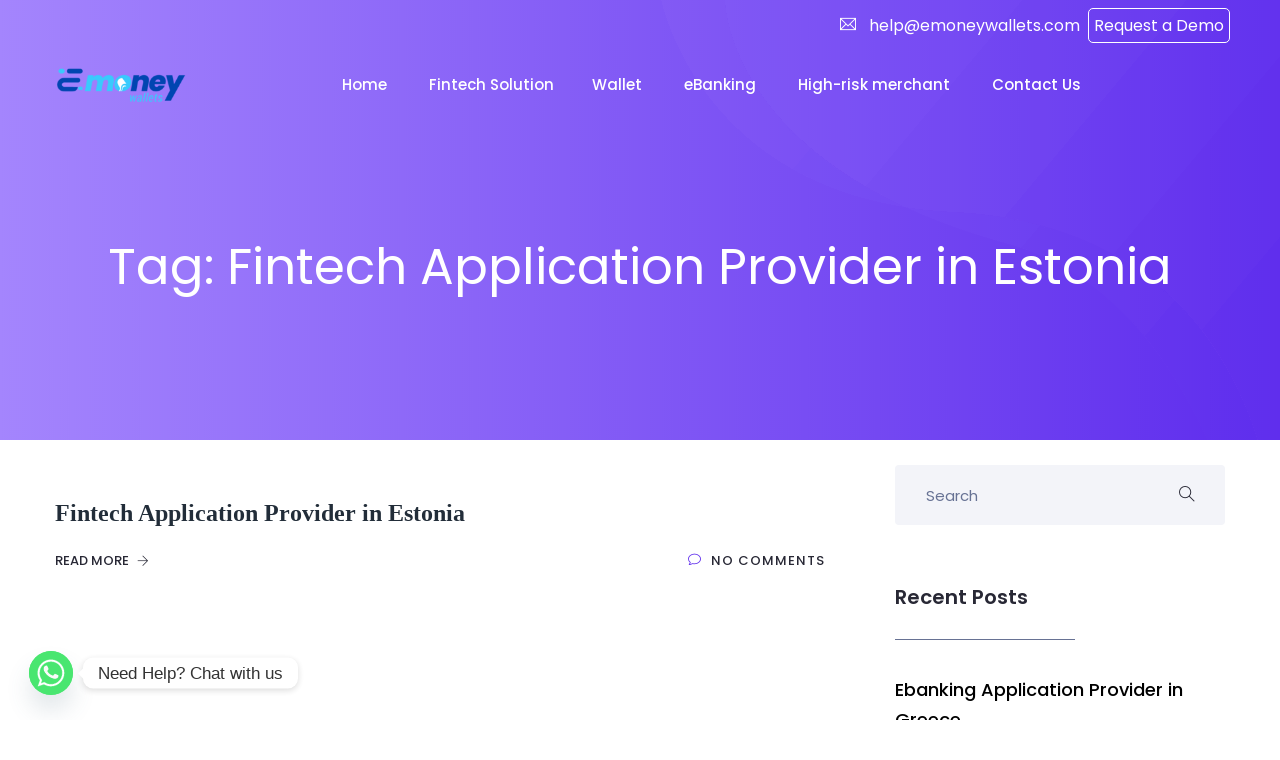

--- FILE ---
content_type: text/html; charset=UTF-8
request_url: https://www.emoneywallets.com/tag/fintech-application-provider-in-estonia/
body_size: 14009
content:
<!DOCTYPE html>
<html lang="en-US">
    <head>
		<!-- Global site tag (gtag.js) - Google Analytics -->
<script async src="https://www.googletagmanager.com/gtag/js?id=UA-151934546-1"></script>
<script>
  window.dataLayer = window.dataLayer || [];
  function gtag(){dataLayer.push(arguments);}
  gtag('js', new Date());

  gtag('config', 'UA-151934546-1');
</script>

        <meta charset="UTF-8">
        <!-- For IE -->
        <meta http-equiv="X-UA-Compatible" content="IE=edge">
        <!-- For Resposive Device -->
        <meta name="viewport" content="width=device-width, initial-scale=1.0">

        <title>Fintech Application Provider in Estonia Archives | E-Money Wallets</title>
<meta name='robots' content='max-image-preview:large' />

            <script data-no-defer="1" data-ezscrex="false" data-cfasync="false" data-pagespeed-no-defer data-cookieconsent="ignore">
                var ctPublicFunctions = {"_ajax_nonce":"dfdf5a60ea","_rest_nonce":"9002f9f10d","_ajax_url":"\/wp-admin\/admin-ajax.php","_rest_url":"https:\/\/www.emoneywallets.com\/wp-json\/","data__cookies_type":"native","data__ajax_type":"rest","data__bot_detector_enabled":"0","data__frontend_data_log_enabled":1,"cookiePrefix":"","wprocket_detected":false,"host_url":"www.emoneywallets.com","text__ee_click_to_select":"Click to select the whole data","text__ee_original_email":"The original one is","text__ee_got_it":"Got it","text__ee_blocked":"Blocked","text__ee_cannot_connect":"Cannot connect","text__ee_cannot_decode":"Can not decode email. Unknown reason","text__ee_email_decoder":"CleanTalk email decoder","text__ee_wait_for_decoding":"The magic is on the way, please wait for a few seconds!","text__ee_decoding_process":"Decoding the contact data, let us a few seconds to finish."}
            </script>
        
            <script data-no-defer="1" data-ezscrex="false" data-cfasync="false" data-pagespeed-no-defer data-cookieconsent="ignore">
                var ctPublic = {"_ajax_nonce":"dfdf5a60ea","settings__forms__check_internal":"0","settings__forms__check_external":"0","settings__forms__force_protection":0,"settings__forms__search_test":"1","settings__data__bot_detector_enabled":"0","settings__sfw__anti_crawler":0,"blog_home":"https:\/\/www.emoneywallets.com\/","pixel__setting":"3","pixel__enabled":true,"pixel__url":"https:\/\/moderate1-v4.cleantalk.org\/pixel\/4c5595a30f37aabed6088506cba161c7.gif","data__email_check_before_post":"1","data__email_check_exist_post":1,"data__cookies_type":"native","data__key_is_ok":true,"data__visible_fields_required":true,"wl_brandname":"Anti-Spam by CleanTalk","wl_brandname_short":"CleanTalk","ct_checkjs_key":"2c3adb847c2abe2561929b0e5e6cc5dce3f17cb378645e7eab18be82b355aa5e","emailEncoderPassKey":"b777a9ad7b6927d5a26e53acd897a37b","bot_detector_forms_excluded":"W10=","advancedCacheExists":false,"varnishCacheExists":false,"wc_ajax_add_to_cart":true}
            </script>
        

<meta name="description" content="Fintech Application Provider in Estonia"/>
<link rel="canonical" href="https://www.emoneywallets.com/tag/fintech-application-provider-in-estonia/" />
<meta property="og:locale" content="en_US" />
<meta property="og:type" content="object" />
<meta property="og:title" content="Fintech Application Provider in Estonia Archives | E-Money Wallets" />
<meta property="og:description" content="Fintech Application Provider in Estonia" />
<meta property="og:url" content="https://www.emoneywallets.com/tag/fintech-application-provider-in-estonia/" />
<meta property="og:site_name" content="E-Money Wallets" />
<meta name="twitter:card" content="summary_large_image" />
<meta name="twitter:description" content="Fintech Application Provider in Estonia" />
<meta name="twitter:title" content="Fintech Application Provider in Estonia Archives | E-Money Wallets" />
<meta name="twitter:site" content="@emoneywallets" />
<script type='application/ld+json' class='yoast-schema-graph yoast-schema-graph--main'>{"@context":"https://schema.org","@graph":[{"@type":"Organization","@id":"https://www.emoneywallets.com/#organization","name":"E-Money wallets","url":"https://www.emoneywallets.com/","sameAs":["https://www.facebook.com/emoneywallets/","http://linkedin.com/company/emoneywallets","https://www.pinterest.com/emoneywalletscompany/","https://twitter.com/emoneywallets"],"logo":{"@type":"ImageObject","@id":"https://www.emoneywallets.com/#logo","url":"https://www.emoneywallets.com/wp-content/uploads/2022/07/emoneywallets_final-Copy.png","width":200,"height":75,"caption":"E-Money wallets"},"image":{"@id":"https://www.emoneywallets.com/#logo"}},{"@type":"WebSite","@id":"https://www.emoneywallets.com/#website","url":"https://www.emoneywallets.com/","name":"E-Money Wallets","publisher":{"@id":"https://www.emoneywallets.com/#organization"},"potentialAction":{"@type":"SearchAction","target":"https://www.emoneywallets.com/?s={search_term_string}","query-input":"required name=search_term_string"}},{"@type":"CollectionPage","@id":"https://www.emoneywallets.com/tag/fintech-application-provider-in-estonia/#webpage","url":"https://www.emoneywallets.com/tag/fintech-application-provider-in-estonia/","inLanguage":"en-US","name":"Fintech Application Provider in Estonia Archives | E-Money Wallets","isPartOf":{"@id":"https://www.emoneywallets.com/#website"},"description":"Fintech Application Provider in Estonia","breadcrumb":{"@id":"https://www.emoneywallets.com/tag/fintech-application-provider-in-estonia/#breadcrumb"}},{"@type":"BreadcrumbList","@id":"https://www.emoneywallets.com/tag/fintech-application-provider-in-estonia/#breadcrumb","itemListElement":[{"@type":"ListItem","position":1,"item":{"@type":"WebPage","@id":"https://www.emoneywallets.com/","url":"https://www.emoneywallets.com/","name":"Home"}},{"@type":"ListItem","position":2,"item":{"@type":"WebPage","@id":"https://www.emoneywallets.com/tag/fintech-application-provider-in-estonia/","url":"https://www.emoneywallets.com/tag/fintech-application-provider-in-estonia/","name":"Fintech Application Provider in Estonia"}}]}]}</script>
<!-- / Yoast SEO Premium plugin. -->

<link rel='dns-prefetch' href='//fonts.googleapis.com' />
<link rel='preconnect' href='https://fonts.gstatic.com' crossorigin />
<link rel="alternate" type="application/rss+xml" title="E-Money Wallets &raquo; Feed" href="https://www.emoneywallets.com/feed/" />
<link rel="alternate" type="application/rss+xml" title="E-Money Wallets &raquo; Comments Feed" href="https://www.emoneywallets.com/comments/feed/" />
<link rel="alternate" type="application/rss+xml" title="E-Money Wallets &raquo; Fintech Application Provider in Estonia Tag Feed" href="https://www.emoneywallets.com/tag/fintech-application-provider-in-estonia/feed/" />
<style id='wp-img-auto-sizes-contain-inline-css' type='text/css'>
img:is([sizes=auto i],[sizes^="auto," i]){contain-intrinsic-size:3000px 1500px}
/*# sourceURL=wp-img-auto-sizes-contain-inline-css */
</style>
<style id='wp-emoji-styles-inline-css' type='text/css'>

	img.wp-smiley, img.emoji {
		display: inline !important;
		border: none !important;
		box-shadow: none !important;
		height: 1em !important;
		width: 1em !important;
		margin: 0 0.07em !important;
		vertical-align: -0.1em !important;
		background: none !important;
		padding: 0 !important;
	}
/*# sourceURL=wp-emoji-styles-inline-css */
</style>
<link rel='stylesheet' id='wp-block-library-css' href='https://www.emoneywallets.com/wp-includes/css/dist/block-library/style.min.css?ver=76475f796b200b4df04c056c002ba5f6' type='text/css' media='all' />
<style id='global-styles-inline-css' type='text/css'>
:root{--wp--preset--aspect-ratio--square: 1;--wp--preset--aspect-ratio--4-3: 4/3;--wp--preset--aspect-ratio--3-4: 3/4;--wp--preset--aspect-ratio--3-2: 3/2;--wp--preset--aspect-ratio--2-3: 2/3;--wp--preset--aspect-ratio--16-9: 16/9;--wp--preset--aspect-ratio--9-16: 9/16;--wp--preset--color--black: #000000;--wp--preset--color--cyan-bluish-gray: #abb8c3;--wp--preset--color--white: #ffffff;--wp--preset--color--pale-pink: #f78da7;--wp--preset--color--vivid-red: #cf2e2e;--wp--preset--color--luminous-vivid-orange: #ff6900;--wp--preset--color--luminous-vivid-amber: #fcb900;--wp--preset--color--light-green-cyan: #7bdcb5;--wp--preset--color--vivid-green-cyan: #00d084;--wp--preset--color--pale-cyan-blue: #8ed1fc;--wp--preset--color--vivid-cyan-blue: #0693e3;--wp--preset--color--vivid-purple: #9b51e0;--wp--preset--gradient--vivid-cyan-blue-to-vivid-purple: linear-gradient(135deg,rgb(6,147,227) 0%,rgb(155,81,224) 100%);--wp--preset--gradient--light-green-cyan-to-vivid-green-cyan: linear-gradient(135deg,rgb(122,220,180) 0%,rgb(0,208,130) 100%);--wp--preset--gradient--luminous-vivid-amber-to-luminous-vivid-orange: linear-gradient(135deg,rgb(252,185,0) 0%,rgb(255,105,0) 100%);--wp--preset--gradient--luminous-vivid-orange-to-vivid-red: linear-gradient(135deg,rgb(255,105,0) 0%,rgb(207,46,46) 100%);--wp--preset--gradient--very-light-gray-to-cyan-bluish-gray: linear-gradient(135deg,rgb(238,238,238) 0%,rgb(169,184,195) 100%);--wp--preset--gradient--cool-to-warm-spectrum: linear-gradient(135deg,rgb(74,234,220) 0%,rgb(151,120,209) 20%,rgb(207,42,186) 40%,rgb(238,44,130) 60%,rgb(251,105,98) 80%,rgb(254,248,76) 100%);--wp--preset--gradient--blush-light-purple: linear-gradient(135deg,rgb(255,206,236) 0%,rgb(152,150,240) 100%);--wp--preset--gradient--blush-bordeaux: linear-gradient(135deg,rgb(254,205,165) 0%,rgb(254,45,45) 50%,rgb(107,0,62) 100%);--wp--preset--gradient--luminous-dusk: linear-gradient(135deg,rgb(255,203,112) 0%,rgb(199,81,192) 50%,rgb(65,88,208) 100%);--wp--preset--gradient--pale-ocean: linear-gradient(135deg,rgb(255,245,203) 0%,rgb(182,227,212) 50%,rgb(51,167,181) 100%);--wp--preset--gradient--electric-grass: linear-gradient(135deg,rgb(202,248,128) 0%,rgb(113,206,126) 100%);--wp--preset--gradient--midnight: linear-gradient(135deg,rgb(2,3,129) 0%,rgb(40,116,252) 100%);--wp--preset--font-size--small: 13px;--wp--preset--font-size--medium: 20px;--wp--preset--font-size--large: 36px;--wp--preset--font-size--x-large: 42px;--wp--preset--spacing--20: 0.44rem;--wp--preset--spacing--30: 0.67rem;--wp--preset--spacing--40: 1rem;--wp--preset--spacing--50: 1.5rem;--wp--preset--spacing--60: 2.25rem;--wp--preset--spacing--70: 3.38rem;--wp--preset--spacing--80: 5.06rem;--wp--preset--shadow--natural: 6px 6px 9px rgba(0, 0, 0, 0.2);--wp--preset--shadow--deep: 12px 12px 50px rgba(0, 0, 0, 0.4);--wp--preset--shadow--sharp: 6px 6px 0px rgba(0, 0, 0, 0.2);--wp--preset--shadow--outlined: 6px 6px 0px -3px rgb(255, 255, 255), 6px 6px rgb(0, 0, 0);--wp--preset--shadow--crisp: 6px 6px 0px rgb(0, 0, 0);}:where(.is-layout-flex){gap: 0.5em;}:where(.is-layout-grid){gap: 0.5em;}body .is-layout-flex{display: flex;}.is-layout-flex{flex-wrap: wrap;align-items: center;}.is-layout-flex > :is(*, div){margin: 0;}body .is-layout-grid{display: grid;}.is-layout-grid > :is(*, div){margin: 0;}:where(.wp-block-columns.is-layout-flex){gap: 2em;}:where(.wp-block-columns.is-layout-grid){gap: 2em;}:where(.wp-block-post-template.is-layout-flex){gap: 1.25em;}:where(.wp-block-post-template.is-layout-grid){gap: 1.25em;}.has-black-color{color: var(--wp--preset--color--black) !important;}.has-cyan-bluish-gray-color{color: var(--wp--preset--color--cyan-bluish-gray) !important;}.has-white-color{color: var(--wp--preset--color--white) !important;}.has-pale-pink-color{color: var(--wp--preset--color--pale-pink) !important;}.has-vivid-red-color{color: var(--wp--preset--color--vivid-red) !important;}.has-luminous-vivid-orange-color{color: var(--wp--preset--color--luminous-vivid-orange) !important;}.has-luminous-vivid-amber-color{color: var(--wp--preset--color--luminous-vivid-amber) !important;}.has-light-green-cyan-color{color: var(--wp--preset--color--light-green-cyan) !important;}.has-vivid-green-cyan-color{color: var(--wp--preset--color--vivid-green-cyan) !important;}.has-pale-cyan-blue-color{color: var(--wp--preset--color--pale-cyan-blue) !important;}.has-vivid-cyan-blue-color{color: var(--wp--preset--color--vivid-cyan-blue) !important;}.has-vivid-purple-color{color: var(--wp--preset--color--vivid-purple) !important;}.has-black-background-color{background-color: var(--wp--preset--color--black) !important;}.has-cyan-bluish-gray-background-color{background-color: var(--wp--preset--color--cyan-bluish-gray) !important;}.has-white-background-color{background-color: var(--wp--preset--color--white) !important;}.has-pale-pink-background-color{background-color: var(--wp--preset--color--pale-pink) !important;}.has-vivid-red-background-color{background-color: var(--wp--preset--color--vivid-red) !important;}.has-luminous-vivid-orange-background-color{background-color: var(--wp--preset--color--luminous-vivid-orange) !important;}.has-luminous-vivid-amber-background-color{background-color: var(--wp--preset--color--luminous-vivid-amber) !important;}.has-light-green-cyan-background-color{background-color: var(--wp--preset--color--light-green-cyan) !important;}.has-vivid-green-cyan-background-color{background-color: var(--wp--preset--color--vivid-green-cyan) !important;}.has-pale-cyan-blue-background-color{background-color: var(--wp--preset--color--pale-cyan-blue) !important;}.has-vivid-cyan-blue-background-color{background-color: var(--wp--preset--color--vivid-cyan-blue) !important;}.has-vivid-purple-background-color{background-color: var(--wp--preset--color--vivid-purple) !important;}.has-black-border-color{border-color: var(--wp--preset--color--black) !important;}.has-cyan-bluish-gray-border-color{border-color: var(--wp--preset--color--cyan-bluish-gray) !important;}.has-white-border-color{border-color: var(--wp--preset--color--white) !important;}.has-pale-pink-border-color{border-color: var(--wp--preset--color--pale-pink) !important;}.has-vivid-red-border-color{border-color: var(--wp--preset--color--vivid-red) !important;}.has-luminous-vivid-orange-border-color{border-color: var(--wp--preset--color--luminous-vivid-orange) !important;}.has-luminous-vivid-amber-border-color{border-color: var(--wp--preset--color--luminous-vivid-amber) !important;}.has-light-green-cyan-border-color{border-color: var(--wp--preset--color--light-green-cyan) !important;}.has-vivid-green-cyan-border-color{border-color: var(--wp--preset--color--vivid-green-cyan) !important;}.has-pale-cyan-blue-border-color{border-color: var(--wp--preset--color--pale-cyan-blue) !important;}.has-vivid-cyan-blue-border-color{border-color: var(--wp--preset--color--vivid-cyan-blue) !important;}.has-vivid-purple-border-color{border-color: var(--wp--preset--color--vivid-purple) !important;}.has-vivid-cyan-blue-to-vivid-purple-gradient-background{background: var(--wp--preset--gradient--vivid-cyan-blue-to-vivid-purple) !important;}.has-light-green-cyan-to-vivid-green-cyan-gradient-background{background: var(--wp--preset--gradient--light-green-cyan-to-vivid-green-cyan) !important;}.has-luminous-vivid-amber-to-luminous-vivid-orange-gradient-background{background: var(--wp--preset--gradient--luminous-vivid-amber-to-luminous-vivid-orange) !important;}.has-luminous-vivid-orange-to-vivid-red-gradient-background{background: var(--wp--preset--gradient--luminous-vivid-orange-to-vivid-red) !important;}.has-very-light-gray-to-cyan-bluish-gray-gradient-background{background: var(--wp--preset--gradient--very-light-gray-to-cyan-bluish-gray) !important;}.has-cool-to-warm-spectrum-gradient-background{background: var(--wp--preset--gradient--cool-to-warm-spectrum) !important;}.has-blush-light-purple-gradient-background{background: var(--wp--preset--gradient--blush-light-purple) !important;}.has-blush-bordeaux-gradient-background{background: var(--wp--preset--gradient--blush-bordeaux) !important;}.has-luminous-dusk-gradient-background{background: var(--wp--preset--gradient--luminous-dusk) !important;}.has-pale-ocean-gradient-background{background: var(--wp--preset--gradient--pale-ocean) !important;}.has-electric-grass-gradient-background{background: var(--wp--preset--gradient--electric-grass) !important;}.has-midnight-gradient-background{background: var(--wp--preset--gradient--midnight) !important;}.has-small-font-size{font-size: var(--wp--preset--font-size--small) !important;}.has-medium-font-size{font-size: var(--wp--preset--font-size--medium) !important;}.has-large-font-size{font-size: var(--wp--preset--font-size--large) !important;}.has-x-large-font-size{font-size: var(--wp--preset--font-size--x-large) !important;}
/*# sourceURL=global-styles-inline-css */
</style>

<style id='classic-theme-styles-inline-css' type='text/css'>
/*! This file is auto-generated */
.wp-block-button__link{color:#fff;background-color:#32373c;border-radius:9999px;box-shadow:none;text-decoration:none;padding:calc(.667em + 2px) calc(1.333em + 2px);font-size:1.125em}.wp-block-file__button{background:#32373c;color:#fff;text-decoration:none}
/*# sourceURL=/wp-includes/css/classic-themes.min.css */
</style>
<link rel='stylesheet' id='saasland-fonts-css' href='https://fonts.googleapis.com/css?family=Poppins%3A300%2C400%2C500%2C600%2C700%2C900&#038;subset' type='text/css' media='all' />
<link rel='stylesheet' id='font-awesome-5-free-css' href='https://www.emoneywallets.com/wp-content/themes/saasland/assets/vendors/font-awesome/css/all.css?ver=76475f796b200b4df04c056c002ba5f6' type='text/css' media='all' />
<link rel='stylesheet' id='chaty-front-css-css' href='https://www.emoneywallets.com/wp-content/plugins/chaty/css/chaty-front.min.css?ver=3.3.81733308763' type='text/css' media='all' />
<link rel='stylesheet' id='ct_public_css-css' href='https://www.emoneywallets.com/wp-content/plugins/cleantalk-spam-protect/css/cleantalk-public.min.css?ver=6.52' type='text/css' media='all' />
<link rel='stylesheet' id='ct_email_decoder_css-css' href='https://www.emoneywallets.com/wp-content/plugins/cleantalk-spam-protect/css/cleantalk-email-decoder.min.css?ver=6.52' type='text/css' media='all' />
<link rel='stylesheet' id='contact-form-7-css' href='https://www.emoneywallets.com/wp-content/plugins/contact-form-7/includes/css/styles.css?ver=6.0.5' type='text/css' media='all' />
<link rel='stylesheet' id='bootstrap-css' href='https://www.emoneywallets.com/wp-content/themes/saasland/assets/css/bootstrap.min.css?ver=76475f796b200b4df04c056c002ba5f6' type='text/css' media='all' />
<link rel='stylesheet' id='themify-icon-css' href='https://www.emoneywallets.com/wp-content/themes/saasland/assets/vendors/themify-icon/themify-icons.css?ver=76475f796b200b4df04c056c002ba5f6' type='text/css' media='all' />
<link rel='stylesheet' id='animate-css' href='https://www.emoneywallets.com/wp-content/themes/saasland/assets/vendors/animation/animate.css?ver=76475f796b200b4df04c056c002ba5f6' type='text/css' media='all' />
<link rel='stylesheet' id='magnific-popup-css' href='https://www.emoneywallets.com/wp-content/themes/saasland/assets/vendors/magnify-pop/magnific-popup.css?ver=76475f796b200b4df04c056c002ba5f6' type='text/css' media='all' />
<link rel='stylesheet' id='eleganticons-css' href='https://www.emoneywallets.com/wp-content/themes/saasland/assets/vendors/elagent/style.css?ver=76475f796b200b4df04c056c002ba5f6' type='text/css' media='all' />
<link rel='stylesheet' id='saasland-main-css' href='https://www.emoneywallets.com/wp-content/themes/saasland/assets/css/style.css?ver=76475f796b200b4df04c056c002ba5f6' type='text/css' media='all' />
<link rel='stylesheet' id='saasland-wpd-css' href='https://www.emoneywallets.com/wp-content/themes/saasland/assets/css/wpd-style.css?ver=76475f796b200b4df04c056c002ba5f6' type='text/css' media='all' />
<link rel='stylesheet' id='saasland-gutenberg-css' href='https://www.emoneywallets.com/wp-content/themes/saasland/assets/css/saasland-gutenberg.css?ver=76475f796b200b4df04c056c002ba5f6' type='text/css' media='all' />
<link rel='stylesheet' id='saasland-root-css' href='https://www.emoneywallets.com/wp-content/themes/saasland/style.css?ver=76475f796b200b4df04c056c002ba5f6' type='text/css' media='all' />
<style id='saasland-root-inline-css' type='text/css'>

                .new_footer_top .footer_bg {
                    background: url(https://www.emoneywallets.com/wp-content/uploads/2019/11/footer_bg.png) no-repeat scroll center 0;
                }
                .new_footer_top .footer_bg .footer_bg_one {
                    background: url(https://www.emoneywallets.com/wp-content/uploads/2019/11/car.png) no-repeat center center;
                }
                .new_footer_top .footer_bg .footer_bg_two {
                    background: url(https://www.emoneywallets.com/wp-content/uploads/2019/11/bike.png) no-repeat center center;
                }
/*# sourceURL=saasland-root-inline-css */
</style>
<link rel='stylesheet' id='saasland-responsive-css' href='https://www.emoneywallets.com/wp-content/themes/saasland/assets/css/responsive.css?ver=76475f796b200b4df04c056c002ba5f6' type='text/css' media='all' />
<link rel='stylesheet' id='saasland-responsive2-css' href='https://www.emoneywallets.com/wp-content/themes/saasland/assets/css/responsive-2.css?ver=76475f796b200b4df04c056c002ba5f6' type='text/css' media='all' />
<link rel='stylesheet' id='nice-select-css' href='https://www.emoneywallets.com/wp-content/themes/saasland/assets/vendors/nice-select/nice-select.css?ver=76475f796b200b4df04c056c002ba5f6' type='text/css' media='all' />
<link rel='stylesheet' id='mCustomScrollbar-css' href='https://www.emoneywallets.com/wp-content/themes/saasland/assets/vendors/scroll/jquery.mCustomScrollbar.min.css?ver=76475f796b200b4df04c056c002ba5f6' type='text/css' media='all' />
<style id='akismet-widget-style-inline-css' type='text/css'>

			.a-stats {
				--akismet-color-mid-green: #357b49;
				--akismet-color-white: #fff;
				--akismet-color-light-grey: #f6f7f7;

				max-width: 350px;
				width: auto;
			}

			.a-stats * {
				all: unset;
				box-sizing: border-box;
			}

			.a-stats strong {
				font-weight: 600;
			}

			.a-stats a.a-stats__link,
			.a-stats a.a-stats__link:visited,
			.a-stats a.a-stats__link:active {
				background: var(--akismet-color-mid-green);
				border: none;
				box-shadow: none;
				border-radius: 8px;
				color: var(--akismet-color-white);
				cursor: pointer;
				display: block;
				font-family: -apple-system, BlinkMacSystemFont, 'Segoe UI', 'Roboto', 'Oxygen-Sans', 'Ubuntu', 'Cantarell', 'Helvetica Neue', sans-serif;
				font-weight: 500;
				padding: 12px;
				text-align: center;
				text-decoration: none;
				transition: all 0.2s ease;
			}

			/* Extra specificity to deal with TwentyTwentyOne focus style */
			.widget .a-stats a.a-stats__link:focus {
				background: var(--akismet-color-mid-green);
				color: var(--akismet-color-white);
				text-decoration: none;
			}

			.a-stats a.a-stats__link:hover {
				filter: brightness(110%);
				box-shadow: 0 4px 12px rgba(0, 0, 0, 0.06), 0 0 2px rgba(0, 0, 0, 0.16);
			}

			.a-stats .count {
				color: var(--akismet-color-white);
				display: block;
				font-size: 1.5em;
				line-height: 1.4;
				padding: 0 13px;
				white-space: nowrap;
			}
		
/*# sourceURL=akismet-widget-style-inline-css */
</style>
<link rel="preload" as="style" href="https://fonts.googleapis.com/css?family=Poppins&#038;display=swap&#038;ver=1756979504" /><link rel="stylesheet" href="https://fonts.googleapis.com/css?family=Poppins&#038;display=swap&#038;ver=1756979504" media="print" onload="this.media='all'"><noscript><link rel="stylesheet" href="https://fonts.googleapis.com/css?family=Poppins&#038;display=swap&#038;ver=1756979504" /></noscript><!--n2css--><!--n2js--><script type="text/javascript" src="https://www.emoneywallets.com/wp-includes/js/jquery/jquery.min.js?ver=3.7.1" id="jquery-core-js"></script>
<script type="text/javascript" src="https://www.emoneywallets.com/wp-includes/js/jquery/jquery-migrate.min.js?ver=3.4.1" id="jquery-migrate-js"></script>
<script type="text/javascript" data-pagespeed-no-defer src="https://www.emoneywallets.com/wp-content/plugins/cleantalk-spam-protect/js/apbct-public-bundle.min.js?ver=6.52" id="ct_public_functions-js"></script>
<link rel="https://api.w.org/" href="https://www.emoneywallets.com/wp-json/" /><link rel="alternate" title="JSON" type="application/json" href="https://www.emoneywallets.com/wp-json/wp/v2/tags/349" /><link rel="EditURI" type="application/rsd+xml" title="RSD" href="https://www.emoneywallets.com/xmlrpc.php?rsd" />
<meta name="generator" content="Redux 4.5.7" /><!-- Google Tag Manager -->
<script>(function(w,d,s,l,i){w[l]=w[l]||[];w[l].push({'gtm.start':
new Date().getTime(),event:'gtm.js'});var f=d.getElementsByTagName(s)[0],
j=d.createElement(s),dl=l!='dataLayer'?'&l='+l:'';j.async=true;j.src=
'https://www.googletagmanager.com/gtm.js?id='+i+dl;f.parentNode.insertBefore(j,f);
})(window,document,'script','dataLayer','GTM-KLFKJJ2');</script>
<!-- End Google Tag Manager --><meta name="generator" content="Elementor 3.28.1; features: additional_custom_breakpoints, e_local_google_fonts; settings: css_print_method-external, google_font-enabled, font_display-auto">
<style type="text/css">.recentcomments a{display:inline !important;padding:0 !important;margin:0 !important;}</style>			<style>
				.e-con.e-parent:nth-of-type(n+4):not(.e-lazyloaded):not(.e-no-lazyload),
				.e-con.e-parent:nth-of-type(n+4):not(.e-lazyloaded):not(.e-no-lazyload) * {
					background-image: none !important;
				}
				@media screen and (max-height: 1024px) {
					.e-con.e-parent:nth-of-type(n+3):not(.e-lazyloaded):not(.e-no-lazyload),
					.e-con.e-parent:nth-of-type(n+3):not(.e-lazyloaded):not(.e-no-lazyload) * {
						background-image: none !important;
					}
				}
				@media screen and (max-height: 640px) {
					.e-con.e-parent:nth-of-type(n+2):not(.e-lazyloaded):not(.e-no-lazyload),
					.e-con.e-parent:nth-of-type(n+2):not(.e-lazyloaded):not(.e-no-lazyload) * {
						background-image: none !important;
					}
				}
			</style>
			<link rel="icon" href="https://www.emoneywallets.com/wp-content/uploads/2019/10/cropped-EMONEY-32x32.png" sizes="32x32" />
<link rel="icon" href="https://www.emoneywallets.com/wp-content/uploads/2019/10/cropped-EMONEY-192x192.png" sizes="192x192" />
<link rel="apple-touch-icon" href="https://www.emoneywallets.com/wp-content/uploads/2019/10/cropped-EMONEY-180x180.png" />
<meta name="msapplication-TileImage" content="https://www.emoneywallets.com/wp-content/uploads/2019/10/cropped-EMONEY-270x270.png" />
<style id="saasland_opt-dynamic-css" title="dynamic-css" class="redux-options-output">.menu > .nav-item.submenu.mega_menu.mega_menu_two .mega_menu_inner .dropdown-menu .nav-item .item .text{color:#000000;}.header_area .navbar .navbar-nav .menu-item a:hover, .header_area .menu > .nav-item.active .nav-link, 
                            .menu_six .menu > .nav-item.submenu .dropdown-menu .nav-item:hover > .nav-link,
                            .menu_six .menu > .nav-item.submenu .dropdown-menu .nav-item.active > .nav-link,
                            .menu_six .menu > .nav-item.submenu .dropdown-menu .nav-item:hover > .nav-link span.arrow_carrot-right,
                            .menu_six .menu > .nav-item:hover .nav-link, .menu_six .menu > .nav-item.active .nav-link{color:#000000;}
                    .header_area .navbar_fixed .navbar .navbar-nav .menu-item a:hover, 
                    .header_area .navbar_fixed .menu > .nav-item.active .nav-link,
                    .header_area.navbar_fixed .menu_six .menu > .nav-item:hover > .nav-link,
                    .menu_six .menu > .nav-item.submenu .dropdown-menu .nav-item:hover > .nav-link span.arrow_carrot-right,
                    .menu_six .menu > .nav-item.submenu .dropdown-menu .nav-item.active > .nav-link, 
                    .menu_six .menu > .nav-item.submenu .dropdown-menu .nav-item:hover > .nav-link,
                    .header_area.navbar_fixed .menu_six .menu > .nav-item.active > .nav-link
                {color:#000000;}body, .f_p{font-family:Poppins;font-weight:normal;font-style:normal;}</style>    </head>

    <body data-rsssl=1 class="archive tag tag-fintech-application-provider-in-estonia tag-349 wp-embed-responsive wp-theme-saasland header_top_shown not_logged_in elementor-default elementor-kit-5597" data-spy="scroll" data-target=".navbar" data-offset="70">

    <div class="body_wrapper">

    <header class="header_area  header_stick">
                    <div class="header_top" style="    background: #13112d00;">
				
				
				
<!-- 	Header Email work Start			 -->
				
				
				  
				
				
				  <div class="alter_nav newth ">
        <ul class="navbar-nav search_cart menu">
<li class="newemail"><i class="ti-email" style="color: white;"></i><a href="mailto:help@emoneywallets.com" style="color:#fff">&nbsp;&nbsp;help@emoneywallets.com&nbsp;</a>
	
	<i class="request-demo" ></i><a href="https://www.emoneywallets.com/apply-for-ewallet-ebanking-program/" style="color: #ffffff; background-color: #ffffff00; padding: 5px; border-radius: 5px;border: 1px solid #ffffff;">Request a Demo</a>
	
			</li>
<!--              -->

                    </ul>
    </div>
				
				
				
<!-- 		Header Email work end		 -->
				
				
				
				
				
				
                <div class="container">
                    <div class="row">
                                                    <div class="col-lg-12 header_top_column left_content" style="text-align:right">
<!--                                 <ul>
<li style="list-style-type: none">
<ul>
<li><i class="ti-email"></i><a href="mailto:help@emoneywallets.com">help@emoneywallets.com </a></li>
</ul>
</li>
</ul>
 -->
                            </div>
                                                   
                    </div>
                </div>
            </div>
            
        <nav class="navbar navbar-expand-lg menu_six">
            <div class="container">                <a class="navbar-brand sticky_logo" href="https://www.emoneywallets.com/">
                                            <img src="https://www.emoneywallets.com/wp-content/uploads/2022/07/emoneywallets_final_white.png" srcset="https://www.emoneywallets.com/wp-content/uploads/2022/07/emoneywallets_final-Copy.png 2x"
                             alt="E-Money Wallets">
                        <img src="https://www.emoneywallets.com/wp-content/uploads/2022/07/emoneywallets_final-Copy.png"
                             srcset="https://www.emoneywallets.com/wp-content/uploads/2022/07/emoneywallets_final-Copy.png 2x" alt="E-Money Wallets">
                                        </a>

                
                                    <button class="navbar-toggler collapsed" type="button" data-toggle="collapse"
                            data-target="#navbarSupportedContent" aria-controls="navbarSupportedContent"
                            aria-expanded="false" aria-label="Toggle navigation">
                            <span class="menu_toggle">
                                <span class="hamburger">
                                    <span></span>
                                    <span></span>
                                    <span></span>
                                </span>
                                <span class="hamburger-cross">
                                    <span></span>
                                    <span></span>
                                </span>
                            </span>
                    </button>
                
                <div class="collapse navbar-collapse justify-content-center" id="navbarSupportedContent">
                    <ul id="menu-main-menu" class="navbar-nav menu  ml-auto mr-auto"><li itemscope="itemscope"  id="menu-item-7880" class="menu-item menu-item-type-post_type menu-item-object-page menu-item-home menu-item-7880 dropdown submenu nav-item"><a title="Home" class="nav-link" href="https://www.emoneywallets.com/">Home&nbsp;</a></li>
<li itemscope="itemscope"  id="menu-item-7125" class="menu-item menu-item-type-post_type menu-item-object-page menu-item-has-children menu-item-7125 dropdown submenu nav-item"><a title="Fintech Solution" class="dropdown-toggle nav-link" data-toggle="dropdown" role="button" aria-haspopup="true" aria-expanded="false" href="https://www.emoneywallets.com/fintech/">Fintech Solution <span class="arrow_carrot-right"></span> </a>
<ul role="menu" class=" dropdown-menu menu-depth-2nd" >
	<li itemscope="itemscope"  id="menu-item-3986" class="menu-item menu-item-type-post_type menu-item-object-page menu-item-3986 dropdown submenu nav-item"><a title="eWallet Solution" class="nav-link" href="https://www.emoneywallets.com/international-ewallet-system-solution-company/">eWallet Solution&nbsp;</a></li>
	<li itemscope="itemscope"  id="menu-item-3985" class="menu-item menu-item-type-post_type menu-item-object-page menu-item-3985 dropdown submenu nav-item"><a title="Prepaid Card" class="nav-link" href="https://www.emoneywallets.com/prepaid-cards-solution/">Prepaid Card&nbsp;</a></li>
	<li itemscope="itemscope"  id="menu-item-4797" class="menu-item menu-item-type-post_type menu-item-object-page menu-item-4797 dropdown submenu nav-item"><a title="Virtual Card" class="nav-link" href="https://www.emoneywallets.com/virtual-card-solution-provider-company/">Virtual Card&nbsp;</a></li>
	<li itemscope="itemscope"  id="menu-item-3993" class="menu-item menu-item-type-post_type menu-item-object-page menu-item-3993 dropdown submenu nav-item"><a title="Virtual Banking" class="nav-link" href="https://www.emoneywallets.com/virtual-banking-software-system-company/">Virtual Banking&nbsp;</a></li>
	<li itemscope="itemscope"  id="menu-item-4091" class="menu-item menu-item-type-post_type menu-item-object-page menu-item-4091 dropdown submenu nav-item"><a title="Merchants" class="nav-link" href="https://www.emoneywallets.com/business-merchant/">Merchants&nbsp;</a></li>
</ul>
</li>
<li itemscope="itemscope"  id="menu-item-7981" class="menu-item menu-item-type-post_type menu-item-object-page menu-item-7981 dropdown submenu nav-item"><a title="Wallet" class="nav-link" href="https://www.emoneywallets.com/wallet/">Wallet&nbsp;</a></li>
<li itemscope="itemscope"  id="menu-item-7916" class="menu-item menu-item-type-post_type menu-item-object-page menu-item-7916 dropdown submenu nav-item"><a title="eBanking" class="nav-link" href="https://www.emoneywallets.com/ebanking/">eBanking&nbsp;</a></li>
<li itemscope="itemscope"  id="menu-item-5515" class="menu-item menu-item-type-post_type menu-item-object-page menu-item-5515 dropdown submenu nav-item"><a title="High-risk merchant" class="nav-link" href="https://www.emoneywallets.com/high-risk-merchant/">High-risk merchant&nbsp;</a></li>
<li itemscope="itemscope"  id="menu-item-3764" class="menu-item menu-item-type-post_type menu-item-object-page menu-item-3764 dropdown submenu nav-item"><a title="Contact Us" class="nav-link" href="https://www.emoneywallets.com/contact/">Contact Us&nbsp;</a></li>
</ul>
                </div>

                </div>        </nav>
    </header>

        <section class="breadcrumb_area center">

        <img src='https://www.emoneywallets.com/wp-content/themes/saasland/assets/img/banners/banner_bg.png' class='breadcrumb_shap' alt='Fintech Application Provider in Estonia'>
        <div class="container">
            <div class="breadcrumb_content text-center">
                <h1 class="f_p f_700 f_size_50 w_color l_height50 mb_20">
                    Tag: <span>Fintech Application Provider in Estonia</span>                </h1>
<!--                 <p class="f_300 w_color f_size_16 l_height26">
                                    </p> -->
            </div>
        </div>
    </section>    <section class="blog_area blog_area_two sec_pad">
        <div class="container">
            <div class="row">
                <div class="col-lg-8">
                    
    <div class="blog_list_item blog_list_item_two post-7641 post type-post status-publish format-standard hentry category-fintech tag-fintech-application-provider-in-estonia no-post-thumbnail">
                
        <div class="blog_content">
            <a class="blog_title" href="https://www.emoneywallets.com/fintech-application-provider-in-estonia/">
                <h5 class="blog_title"> Fintech Application Provider in Estonia  </h5>
            </a>
            <p>  </p>
            <div class="post-info-bottom">
                <a href="https://www.emoneywallets.com/fintech-application-provider-in-estonia/" class="learn_btn_two">
                    Read More <i class="ti-arrow-right"></i>
                </a>
                <a class="post-info-comments" href="https://www.emoneywallets.com/fintech-application-provider-in-estonia/#comments">
                    <i class="icon_comment_alt" aria-hidden="true"></i>
                    <span> No Comments </span>
                </a>
            </div>
        </div>

    </div>                                    </div>
                
<div class="col-lg-4">
    <div class="blog-sidebar">
	    <div id="search-2" class="widget sidebar_widget widget_search"><form action="https://www.emoneywallets.com/" class="search-form input-group">
                <input type="search" name="s" class="form-control" placeholder="Search" value="">
                <span class="input-group-addon"><button type="submit"><i class="ti-search"></i></button></span>
             <label id="apbct_label_id_26130" class="apbct_special_field"><input
                    class="apbct_special_field apbct__email_id__search_form"
                    name="apbct_email_id__search_form"
                    type="text" size="30" maxlength="200" autocomplete="off"
                    value=""
                /></label><input
                   id="apbct_submit_id__search_form" 
                   class="apbct_special_field apbct__email_id__search_form"
                   name="apbct_submit_id__search_form"  
                   type="submit"
                   size="30"
                   maxlength="200"
                   value="67471"
               /></form></div>
		<div id="recent-posts-2" class="widget sidebar_widget widget_recent_entries">
		<div class="widget_title"><h3 class="widget_title_two">Recent Posts</h3> <div class="border_bottom"></div></div>
		<ul>
											<li>
					<a href="https://www.emoneywallets.com/ebanking-application-provider-in-greece/">Ebanking Application Provider in Greece</a>
									</li>
											<li>
					<a href="https://www.emoneywallets.com/ebanking-application-provider-in-germany/">Ebanking Application Provider in Germany</a>
									</li>
											<li>
					<a href="https://www.emoneywallets.com/ebanking-application-provider-in-france/">Ebanking Application Provider in France</a>
									</li>
											<li>
					<a href="https://www.emoneywallets.com/ebanking-application-provider-in-united-kingdom/">Ebanking Application Provider in United Kingdom</a>
									</li>
											<li>
					<a href="https://www.emoneywallets.com/ebanking-application-provider-in-estonia/">Ebanking Application Provider in Estonia</a>
									</li>
					</ul>

		</div><div id="recent-comments-2" class="widget sidebar_widget widget_recent_comments"><div class="widget_title"><h3 class="widget_title_two">Recent Comments</h3> <div class="border_bottom"></div></div><ul id="recentcomments"></ul></div><div id="archives-2" class="widget sidebar_widget widget_archive"><div class="widget_title"><h3 class="widget_title_two">Archives</h3> <div class="border_bottom"></div></div>
			<ul>
					<li><a href='https://www.emoneywallets.com/2023/03/'>March 2023</a></li>
	<li><a href='https://www.emoneywallets.com/2022/10/'>October 2022</a></li>
			</ul>

			</div><div id="categories-2" class="widget sidebar_widget widget_categories"><div class="widget_title"><h3 class="widget_title_two">Categories</h3> <div class="border_bottom"></div></div>
			<ul>
					<li class="cat-item cat-item-291"><a href="https://www.emoneywallets.com/category/banking-service/">Banking Service</a>
</li>
	<li class="cat-item cat-item-107"><a href="https://www.emoneywallets.com/category/banking-software/">Banking software</a>
</li>
	<li class="cat-item cat-item-123"><a href="https://www.emoneywallets.com/category/banking-transfer/">Banking Transfer</a>
</li>
	<li class="cat-item cat-item-228"><a href="https://www.emoneywallets.com/category/branded-prepaid-card/">Branded Prepaid Card</a>
</li>
	<li class="cat-item cat-item-151"><a href="https://www.emoneywallets.com/category/card-program/">Card program</a>
</li>
	<li class="cat-item cat-item-161"><a href="https://www.emoneywallets.com/category/co-branding-card/">Co Branding card</a>
</li>
	<li class="cat-item cat-item-245"><a href="https://www.emoneywallets.com/category/custom-prepaid-card/">Custom Prepaid Card</a>
</li>
	<li class="cat-item cat-item-105"><a href="https://www.emoneywallets.com/category/ebanking/">Ebanking</a>
</li>
	<li class="cat-item cat-item-134"><a href="https://www.emoneywallets.com/category/emoney-solution/">Emoney solution</a>
</li>
	<li class="cat-item cat-item-212"><a href="https://www.emoneywallets.com/category/ewallet-application/">ewallet Application</a>
</li>
	<li class="cat-item cat-item-339"><a href="https://www.emoneywallets.com/category/fintech/">Fintech</a>
</li>
	<li class="cat-item cat-item-260"><a href="https://www.emoneywallets.com/category/gbp-banking/">GBP Banking</a>
</li>
	<li class="cat-item cat-item-308"><a href="https://www.emoneywallets.com/category/highrisk-merchant/">Highrisk Merchant</a>
</li>
	<li class="cat-item cat-item-309"><a href="https://www.emoneywallets.com/category/highrisk-merchant-banking/">Highrisk Merchant Banking</a>
</li>
	<li class="cat-item cat-item-172"><a href="https://www.emoneywallets.com/category/iban-account/">IBAN account</a>
</li>
	<li class="cat-item cat-item-192"><a href="https://www.emoneywallets.com/category/mastercard-provider/">Mastercard Provider</a>
</li>
	<li class="cat-item cat-item-226"><a href="https://www.emoneywallets.com/category/mobile-banking/">Mobile Banking</a>
</li>
	<li class="cat-item cat-item-323"><a href="https://www.emoneywallets.com/category/mobile-wallet-solution/">Mobile Wallet Solution</a>
</li>
	<li class="cat-item cat-item-225"><a href="https://www.emoneywallets.com/category/banking-software/money-transfer-software/">Money Transfer Software</a>
</li>
	<li class="cat-item cat-item-201"><a href="https://www.emoneywallets.com/category/money-transfer-sofware/">Money Transfer Sofware</a>
</li>
	<li class="cat-item cat-item-1"><a href="https://www.emoneywallets.com/category/uncategorized/">Uncategorized</a>
</li>
	<li class="cat-item cat-item-142"><a href="https://www.emoneywallets.com/category/virtual-card/">Virtual Card</a>
</li>
	<li class="cat-item cat-item-183"><a href="https://www.emoneywallets.com/category/white-label-iban/">White Label IBAN</a>
</li>
			</ul>

			</div><div id="meta-2" class="widget sidebar_widget widget_meta"><div class="widget_title"><h3 class="widget_title_two">Meta</h3> <div class="border_bottom"></div></div>
		<ul>
						<li><a rel="nofollow" href="https://www.emoneywallets.com/login/">Log in</a></li>
			<li><a href="https://www.emoneywallets.com/feed/">Entries feed</a></li>
			<li><a href="https://www.emoneywallets.com/comments/feed/">Comments feed</a></li>

			<li><a href="https://wordpress.org/">WordPress.org</a></li>
		</ul>

		</div>	</div>
</div>            </div>
        </div>
    </section>


                <footer class="new_footer_area bg_color">
                    <div class="new_footer_top">
                        <div class="container">
                            <div class="row">
                                <div id="text-3" class="widget footer-widget col-lg-3 col-md-6 widget_text">
                            <div class="f_widget about-widget pl_70">			<div class="textwidget"><p><img decoding="async" class="alignnone wp-image-5589" src="https://www.emoneywallets.com/wp-content/uploads/2022/07/emoneywallets_final-Copy.png" alt="" width="179" height="67" /></p>
<p style="text-align: justify;">We and our global partners have more than 10 years of banking and technology experience, which helps us make the most of technology to finance and other sectors.</p>
</div>
		</div></div><div id="text-5" class="widget footer-widget col-lg-3 col-md-6 widget_text">
                            <div class="f_widget about-widget pl_70"><h3 class="widget_title f-title f_600 t_color f_size_18 mb_40">Solutions</h3>			<div class="textwidget"><ul>
<li><a href="https://www.emoneywallets.com/">Home</a></li>
<li><a href="https://www.emoneywallets.com/fintech/">Fintech Solution</a></li>
<li><a href="https://www.emoneywallets.com/wallet/">Wallet</a></li>
<li><a href="https://www.emoneywallets.com/accept-pay-tap-n-pay/">Accept Pay – Tap n Pay</a></li>
<li><a href="https://www.emoneywallets.com/ebanking/">eBanking</a></li>
<li><a href="https://www.emoneywallets.com/high-risk-merchant/">High-risk Merchant</a></li>
<li><a href="https://www.emoneywallets.com/payment/">Payment</a></li>
<li><a href="https://www.emoneywallets.com/what-we-do/">What We Do</a></li>
<li><a href="https://www.emoneywallets.com/contact/">Contact Us</a></li>
</ul>
</div>
		</div></div><div id="text-6" class="widget footer-widget col-lg-3 col-md-6 widget_text">
                            <div class="f_widget about-widget pl_70"><h3 class="widget_title f-title f_600 t_color f_size_18 mb_40">Services available</h3>			<div class="textwidget"><ul>
<li>eWallet Solution in :</li>
<li><a href="https://www.emoneywallets.com/best-ewallet-software-development-company-in-usa/">USA</a></li>
<li><a href="https://www.emoneywallets.com/best-ewallet-software-development-company-in-latin-america/">Latin America</a></li>
<li><a href="https://www.emoneywallets.com/best-ewallet-software-development-company-in-asia-region/">Asia region</a></li>
<li><a href="https://www.emoneywallets.com/best-ewallet-software-development-company-in-europe/">Europe</a></li>
<li><a href="https://www.emoneywallets.com/best-ewallet-software-development-company-in-uk/">UK</a></li>
</ul>
</div>
		</div></div><div id="text-2" class="widget footer-widget col-lg-3 col-md-6 widget_text">
                            <div class="f_widget about-widget pl_70"><h3 class="widget_title f-title f_600 t_color f_size_18 mb_40">Contact Us</h3>			<div class="textwidget"><p><img decoding="async" class="alignnone size-full wp-image-5445" src="https://www.emoneywallets.com/wp-content/uploads/2021/11/united-states-1.png" alt="" width="32" height="32" /> United States</p>
<p><img decoding="async" class="alignnone size-full wp-image-5446" src="https://www.emoneywallets.com/wp-content/uploads/2021/11/estonia-2.png" alt="" width="32" height="32" /> Estonia</p>
<p><img loading="lazy" loading="lazy" decoding="async" class="alignnone size-full wp-image-5448" src="https://www.emoneywallets.com/wp-content/uploads/2021/11/united-kingdom-1.png" alt="" width="32" height="32" /> United Kingdom</p>
<p><i class="ti-email"></i><a href="mailto:help@emoneywallets.com">  help@emoneywallets.com  </a></p>
</div>
		</div></div>                            </div>
                        </div>
                        <div class="footer_bg">
                                                            <div class="footer_bg_one"></div>
                                                                                        <div class="footer_bg_two"></div>
                                                    </div>
                    </div>

                    <div class="footer_bottom">
                        <div class="container">
                            <div class="row align-items-center">
                                <div class="col-lg-12 col-sm-7">
                                    <p style="text-align: left">Disclaimer: - No banking or financial service is offered on this website. Google Play and the Google Play logo are trademarks of Google Inc, Apple and App Store is a service mark of Apple Inc., registered in the U.S. and other countries. Any other trademarks are the property of their respective owners.</p>
                                </div>
                                <div class="col-lg-12 col-sm-5 text-right">
                                    <p>&nbsp;</p>
<p style="text-align: center"><a href="https://www.emoneywallets.com/privacy-policy-2/">© 2025 </a><a href="https://www.emoneywallets.com/">E-money Wallets</a><a href="https://www.emoneywallets.com/privacy-policy-2/">. All rights reserved  </a><a href="https://www.emoneywallets.com/privacy-policy-2/"> Privacy Policy</a> | <a href="https://www.emoneywallets.com/terms-conditions/">Terms &amp; Conditions  </a></p>
<p style="text-align: center">
                                </div>
                            </div>
                        </div>
                    </div>
                </footer>
                        

</div> <!-- Body Wrapper -->
<script>				
                    document.addEventListener('DOMContentLoaded', function () {
                        setTimeout(function(){
                            if( document.querySelectorAll('[name^=ct_checkjs]').length > 0 ) {
                                if (typeof apbct_public_sendREST === 'function' && typeof apbct_js_keys__set_input_value === 'function') {
                                    apbct_public_sendREST(
                                    'js_keys__get',
                                    { callback: apbct_js_keys__set_input_value })
                                }
                            }
                        },0)					    
                    })				
                </script><script type="speculationrules">
{"prefetch":[{"source":"document","where":{"and":[{"href_matches":"/*"},{"not":{"href_matches":["/wp-*.php","/wp-admin/*","/wp-content/uploads/*","/wp-content/*","/wp-content/plugins/*","/wp-content/themes/saasland/*","/*\\?(.+)"]}},{"not":{"selector_matches":"a[rel~=\"nofollow\"]"}},{"not":{"selector_matches":".no-prefetch, .no-prefetch a"}}]},"eagerness":"conservative"}]}
</script>
<!-- Google Tag Manager (noscript) -->
<noscript><iframe src="https://www.googletagmanager.com/ns.html?id=GTM-KLFKJJ2"
height="0" width="0" style="display:none;visibility:hidden"></iframe></noscript>
<!-- End Google Tag Manager (noscript) -->			<script>
				const lazyloadRunObserver = () => {
					const lazyloadBackgrounds = document.querySelectorAll( `.e-con.e-parent:not(.e-lazyloaded)` );
					const lazyloadBackgroundObserver = new IntersectionObserver( ( entries ) => {
						entries.forEach( ( entry ) => {
							if ( entry.isIntersecting ) {
								let lazyloadBackground = entry.target;
								if( lazyloadBackground ) {
									lazyloadBackground.classList.add( 'e-lazyloaded' );
								}
								lazyloadBackgroundObserver.unobserve( entry.target );
							}
						});
					}, { rootMargin: '200px 0px 200px 0px' } );
					lazyloadBackgrounds.forEach( ( lazyloadBackground ) => {
						lazyloadBackgroundObserver.observe( lazyloadBackground );
					} );
				};
				const events = [
					'DOMContentLoaded',
					'elementor/lazyload/observe',
				];
				events.forEach( ( event ) => {
					document.addEventListener( event, lazyloadRunObserver );
				} );
			</script>
			<script type="text/javascript" id="chaty-front-end-js-extra">
/* <![CDATA[ */
var chaty_settings = {"ajax_url":"https://www.emoneywallets.com/wp-admin/admin-ajax.php","analytics":"0","capture_analytics":"0","token":"c2b550579e","chaty_widgets":[{"id":0,"identifier":0,"settings":{"cta_type":"simple-view","cta_body":"","cta_head":"","cta_head_bg_color":"","cta_head_text_color":"","show_close_button":1,"position":"left","custom_position":1,"bottom_spacing":"25","side_spacing":"25","icon_view":"vertical","default_state":"click","cta_text":"Need Help? Chat with us","cta_text_color":"#333333","cta_bg_color":"#ffffff","show_cta":"all_time","is_pending_mesg_enabled":"off","pending_mesg_count":"1","pending_mesg_count_color":"#ffffff","pending_mesg_count_bgcolor":"#dd0000","widget_icon":"chat-base","widget_icon_url":"","font_family":"-apple-system,BlinkMacSystemFont,Segoe UI,Roboto,Oxygen-Sans,Ubuntu,Cantarell,Helvetica Neue,sans-serif","widget_size":"44","custom_widget_size":"44","is_google_analytics_enabled":0,"close_text":"Hide","widget_color":"#A886CD","widget_icon_color":"#ffffff","widget_rgb_color":"168,134,205","has_custom_css":0,"custom_css":"","widget_token":"4f4a51dbf8","widget_index":"","attention_effect":""},"triggers":{"has_time_delay":1,"time_delay":"0","exit_intent":0,"has_display_after_page_scroll":0,"display_after_page_scroll":"0","auto_hide_widget":0,"hide_after":0,"show_on_pages_rules":[],"time_diff":0,"has_date_scheduling_rules":0,"date_scheduling_rules":{"start_date_time":"","end_date_time":""},"date_scheduling_rules_timezone":0,"day_hours_scheduling_rules_timezone":0,"has_day_hours_scheduling_rules":[],"day_hours_scheduling_rules":[],"day_time_diff":0,"show_on_direct_visit":0,"show_on_referrer_social_network":0,"show_on_referrer_search_engines":0,"show_on_referrer_google_ads":0,"show_on_referrer_urls":[],"has_show_on_specific_referrer_urls":0,"has_traffic_source":0,"has_countries":0,"countries":[],"has_target_rules":0},"channels":[{"channel":"Whatsapp","value":"17867374617","hover_text":"WhatsApp","chatway_position":"","svg_icon":"\u003Csvg width=\"39\" height=\"39\" viewBox=\"0 0 39 39\" fill=\"none\" xmlns=\"http://www.w3.org/2000/svg\"\u003E\u003Ccircle class=\"color-element\" cx=\"19.4395\" cy=\"19.4395\" r=\"19.4395\" fill=\"#49E670\"/\u003E\u003Cpath d=\"M12.9821 10.1115C12.7029 10.7767 11.5862 11.442 10.7486 11.575C10.1902 11.7081 9.35269 11.8411 6.84003 10.7767C3.48981 9.44628 1.39593 6.25317 1.25634 6.12012C1.11674 5.85403 2.13001e-06 4.39053 2.13001e-06 2.92702C2.13001e-06 1.46351 0.83755 0.665231 1.11673 0.399139C1.39592 0.133046 1.8147 1.01506e-06 2.23348 1.01506e-06C2.37307 1.01506e-06 2.51267 1.01506e-06 2.65226 1.01506e-06C2.93144 1.01506e-06 3.21063 -2.02219e-06 3.35022 0.532183C3.62941 1.19741 4.32736 2.66092 4.32736 2.79397C4.46696 2.92702 4.46696 3.19311 4.32736 3.32616C4.18777 3.59225 4.18777 3.59224 3.90858 3.85834C3.76899 3.99138 3.6294 4.12443 3.48981 4.39052C3.35022 4.52357 3.21063 4.78966 3.35022 5.05576C3.48981 5.32185 4.18777 6.38622 5.16491 7.18449C6.42125 8.24886 7.39839 8.51496 7.81717 8.78105C8.09636 8.91409 8.37554 8.9141 8.65472 8.648C8.93391 8.38191 9.21309 7.98277 9.49228 7.58363C9.77146 7.31754 10.0507 7.1845 10.3298 7.31754C10.609 7.45059 12.2841 8.11582 12.5633 8.38191C12.8425 8.51496 13.1217 8.648 13.1217 8.78105C13.1217 8.78105 13.1217 9.44628 12.9821 10.1115Z\" transform=\"translate(12.9597 12.9597)\" fill=\"#FAFAFA\"/\u003E\u003Cpath d=\"M0.196998 23.295L0.131434 23.4862L0.323216 23.4223L5.52771 21.6875C7.4273 22.8471 9.47325 23.4274 11.6637 23.4274C18.134 23.4274 23.4274 18.134 23.4274 11.6637C23.4274 5.19344 18.134 -0.1 11.6637 -0.1C5.19344 -0.1 -0.1 5.19344 -0.1 11.6637C-0.1 13.9996 0.624492 16.3352 1.93021 18.2398L0.196998 23.295ZM5.87658 19.8847L5.84025 19.8665L5.80154 19.8788L2.78138 20.8398L3.73978 17.9646L3.75932 17.906L3.71562 17.8623L3.43104 17.5777C2.27704 15.8437 1.55796 13.8245 1.55796 11.6637C1.55796 6.03288 6.03288 1.55796 11.6637 1.55796C17.2945 1.55796 21.7695 6.03288 21.7695 11.6637C21.7695 17.2945 17.2945 21.7695 11.6637 21.7695C9.64222 21.7695 7.76778 21.1921 6.18227 20.039L6.17557 20.0342L6.16817 20.0305L5.87658 19.8847Z\" transform=\"translate(7.7758 7.77582)\" fill=\"white\" stroke=\"white\" stroke-width=\"0.2\"/\u003E\u003C/svg\u003E","is_desktop":1,"is_mobile":0,"icon_color":"#49E670","icon_rgb_color":"73,230,112","channel_type":"Whatsapp","custom_image_url":"","order":"","pre_set_message":"","is_use_web_version":"1","is_open_new_tab":"1","is_default_open":"0","has_welcome_message":"0","emoji_picker":"1","input_placeholder":"Write your message...","chat_welcome_message":"\u003Cp\u003EHow can I help you? :)\u003C/p\u003E","wp_popup_headline":"Let&#039;s chat on WhatsApp","wp_popup_nickname":"","wp_popup_profile":"","wp_popup_head_bg_color":"#4AA485","qr_code_image_url":"","mail_subject":"","channel_account_type":"personal","contact_form_settings":[],"contact_fields":[],"url":"https://web.whatsapp.com/send?phone=17867374617","mobile_target":"","desktop_target":"_blank","target":"_blank","is_agent":0,"agent_data":[],"header_text":"","header_sub_text":"","header_bg_color":"","header_text_color":"","widget_token":"4f4a51dbf8","widget_index":"","click_event":"","viber_url":""}]}],"data_analytics_settings":"off","lang":{"whatsapp_label":"WhatsApp Message","hide_whatsapp_form":"Hide WhatsApp Form","emoji_picker":"Show Emojis"},"has_chatway":""};
//# sourceURL=chaty-front-end-js-extra
/* ]]> */
</script>
<script type="text/javascript" src="https://www.emoneywallets.com/wp-content/plugins/chaty/js/cht-front-script.min.js?ver=3.3.81733308763" id="chaty-front-end-js" defer="defer" data-wp-strategy="defer"></script>
<script type="text/javascript" src="https://www.emoneywallets.com/wp-includes/js/dist/hooks.min.js?ver=dd5603f07f9220ed27f1" id="wp-hooks-js"></script>
<script type="text/javascript" src="https://www.emoneywallets.com/wp-includes/js/dist/i18n.min.js?ver=c26c3dc7bed366793375" id="wp-i18n-js"></script>
<script type="text/javascript" id="wp-i18n-js-after">
/* <![CDATA[ */
wp.i18n.setLocaleData( { 'text direction\u0004ltr': [ 'ltr' ] } );
//# sourceURL=wp-i18n-js-after
/* ]]> */
</script>
<script type="text/javascript" src="https://www.emoneywallets.com/wp-content/plugins/contact-form-7/includes/swv/js/index.js?ver=6.0.5" id="swv-js"></script>
<script type="text/javascript" id="contact-form-7-js-before">
/* <![CDATA[ */
var wpcf7 = {
    "api": {
        "root": "https:\/\/www.emoneywallets.com\/wp-json\/",
        "namespace": "contact-form-7\/v1"
    },
    "cached": 1
};
//# sourceURL=contact-form-7-js-before
/* ]]> */
</script>
<script type="text/javascript" src="https://www.emoneywallets.com/wp-content/plugins/contact-form-7/includes/js/index.js?ver=6.0.5" id="contact-form-7-js"></script>
<script type="text/javascript" src="https://www.emoneywallets.com/wp-content/themes/saasland/assets/js/propper.js?ver=1.0" id="propper-js"></script>
<script type="text/javascript" src="https://www.emoneywallets.com/wp-content/themes/saasland/assets/js/bootstrap.min.js?ver=4.1.2" id="bootstrap-js"></script>
<script type="text/javascript" src="https://www.emoneywallets.com/wp-content/themes/saasland/assets/vendors/sckroller/jquery.parallax-scroll.js?ver=1.0" id="parallax-scroll-js"></script>
<script type="text/javascript" src="https://www.emoneywallets.com/wp-content/themes/saasland/assets/vendors/magnify-pop/jquery.magnific-popup.min.js?ver=1.1.0" id="magnific-popup-js"></script>
<script type="text/javascript" src="https://www.emoneywallets.com/wp-content/themes/saasland/assets/vendors/nice-select/jquery.nice-select.min.js?ver=1.0" id="nice-select-js"></script>
<script type="text/javascript" src="https://www.emoneywallets.com/wp-content/themes/saasland/assets/vendors/scroll/jquery.mCustomScrollbar.concat.min.js?ver=3.1.13" id="mCustomScrollbar-js"></script>
<script type="text/javascript" src="https://www.emoneywallets.com/wp-content/themes/saasland/assets/js/custom-wp.js?ver=1.0" id="saasland-custom-wp-js"></script>
<script type="text/javascript" id="saasland-custom-wp-js-after">
/* <![CDATA[ */
jQuery('.widget_search').removeClass('widget_search').addClass('search_widget_two');
//# sourceURL=saasland-custom-wp-js-after
/* ]]> */
</script>
<script id="wp-emoji-settings" type="application/json">
{"baseUrl":"https://s.w.org/images/core/emoji/17.0.2/72x72/","ext":".png","svgUrl":"https://s.w.org/images/core/emoji/17.0.2/svg/","svgExt":".svg","source":{"concatemoji":"https://www.emoneywallets.com/wp-includes/js/wp-emoji-release.min.js?ver=76475f796b200b4df04c056c002ba5f6"}}
</script>
<script type="module">
/* <![CDATA[ */
/*! This file is auto-generated */
const a=JSON.parse(document.getElementById("wp-emoji-settings").textContent),o=(window._wpemojiSettings=a,"wpEmojiSettingsSupports"),s=["flag","emoji"];function i(e){try{var t={supportTests:e,timestamp:(new Date).valueOf()};sessionStorage.setItem(o,JSON.stringify(t))}catch(e){}}function c(e,t,n){e.clearRect(0,0,e.canvas.width,e.canvas.height),e.fillText(t,0,0);t=new Uint32Array(e.getImageData(0,0,e.canvas.width,e.canvas.height).data);e.clearRect(0,0,e.canvas.width,e.canvas.height),e.fillText(n,0,0);const a=new Uint32Array(e.getImageData(0,0,e.canvas.width,e.canvas.height).data);return t.every((e,t)=>e===a[t])}function p(e,t){e.clearRect(0,0,e.canvas.width,e.canvas.height),e.fillText(t,0,0);var n=e.getImageData(16,16,1,1);for(let e=0;e<n.data.length;e++)if(0!==n.data[e])return!1;return!0}function u(e,t,n,a){switch(t){case"flag":return n(e,"\ud83c\udff3\ufe0f\u200d\u26a7\ufe0f","\ud83c\udff3\ufe0f\u200b\u26a7\ufe0f")?!1:!n(e,"\ud83c\udde8\ud83c\uddf6","\ud83c\udde8\u200b\ud83c\uddf6")&&!n(e,"\ud83c\udff4\udb40\udc67\udb40\udc62\udb40\udc65\udb40\udc6e\udb40\udc67\udb40\udc7f","\ud83c\udff4\u200b\udb40\udc67\u200b\udb40\udc62\u200b\udb40\udc65\u200b\udb40\udc6e\u200b\udb40\udc67\u200b\udb40\udc7f");case"emoji":return!a(e,"\ud83e\u1fac8")}return!1}function f(e,t,n,a){let r;const o=(r="undefined"!=typeof WorkerGlobalScope&&self instanceof WorkerGlobalScope?new OffscreenCanvas(300,150):document.createElement("canvas")).getContext("2d",{willReadFrequently:!0}),s=(o.textBaseline="top",o.font="600 32px Arial",{});return e.forEach(e=>{s[e]=t(o,e,n,a)}),s}function r(e){var t=document.createElement("script");t.src=e,t.defer=!0,document.head.appendChild(t)}a.supports={everything:!0,everythingExceptFlag:!0},new Promise(t=>{let n=function(){try{var e=JSON.parse(sessionStorage.getItem(o));if("object"==typeof e&&"number"==typeof e.timestamp&&(new Date).valueOf()<e.timestamp+604800&&"object"==typeof e.supportTests)return e.supportTests}catch(e){}return null}();if(!n){if("undefined"!=typeof Worker&&"undefined"!=typeof OffscreenCanvas&&"undefined"!=typeof URL&&URL.createObjectURL&&"undefined"!=typeof Blob)try{var e="postMessage("+f.toString()+"("+[JSON.stringify(s),u.toString(),c.toString(),p.toString()].join(",")+"));",a=new Blob([e],{type:"text/javascript"});const r=new Worker(URL.createObjectURL(a),{name:"wpTestEmojiSupports"});return void(r.onmessage=e=>{i(n=e.data),r.terminate(),t(n)})}catch(e){}i(n=f(s,u,c,p))}t(n)}).then(e=>{for(const n in e)a.supports[n]=e[n],a.supports.everything=a.supports.everything&&a.supports[n],"flag"!==n&&(a.supports.everythingExceptFlag=a.supports.everythingExceptFlag&&a.supports[n]);var t;a.supports.everythingExceptFlag=a.supports.everythingExceptFlag&&!a.supports.flag,a.supports.everything||((t=a.source||{}).concatemoji?r(t.concatemoji):t.wpemoji&&t.twemoji&&(r(t.twemoji),r(t.wpemoji)))});
//# sourceURL=https://www.emoneywallets.com/wp-includes/js/wp-emoji-loader.min.js
/* ]]> */
</script>
</body>
</html>

<!-- Page supported by LiteSpeed Cache 7.0.0.1 on 2026-01-30 13:04:04 -->

--- FILE ---
content_type: text/css
request_url: https://www.emoneywallets.com/wp-content/themes/saasland/assets/css/style.css?ver=76475f796b200b4df04c056c002ba5f6
body_size: 49880
content:
/*----------------------------------------------------
This file contains the styling for the actual template, this
is the file you need to edit to change the look of the
template.
---------------------------------------------------- */.new_footer_area .footer_bottom p
/*=====================================================================
@Theme Name: Saasland
 | Shared by VestaThemes.com
@Author: Md. Shahadat Hussain
@WordPress Developed By: Eh Jewel
@Developer URL: https://themeforest.net/user/droitthemes

@Default Styles

Table of Content:
01/ variables
02/ predefine
03/ button
04/ preloader
05/ header
06/ banner
07/ breadcrumb
08/ features
09/ service
10/ price
11/ about
12/ testimonial
13/ screenshot
14/ joblist
15/ faq
16/ portfolio
17/ contact
18/ error
19/ shop
20/ blog
21/ footer

/*===== color =====*/
/*====================================================*/
/*====================================================*/
a {
  text-decoration: none;
}

a:hover {
  color: #5e2ced;
}

a:hover, a:focus {
  text-decoration: none;
}

.row.m0 {
  margin: 0px;
}

.p0 {
  padding: 0px;
}

i:before {
  margin-left: 0px !important;
}
.newemail{list-style: none;color: white;
    font-size: 16px;
    padding-left: 22px;
    font-weight: bolder;}


body {
  font: 300 15px/28px "Poppins", sans-serif;
  letter-spacing: 0px;
  color: #677294;
  padding: 0px;
  overflow-x: hidden;
  z-index: 0;
  position: relative;
}

.body_wrapper {
  z-index: 20;
  overflow: hidden;
}

a, .btn, button {
  text-decoration: none;
  outline: none;
}

a:hover, a:focus, .btn:hover, .btn:focus, button:hover, button:focus {
  text-decoration: none;
  outline: none;
}

.btn:focus, .btn:active:focus, .btn.active:focus, .btn.focus, .btn:active.focus, .btn.active.focus {
  outline: none;
  -webkit-box-shadow: none;
  box-shadow: none;
}

.seo_sec_title h2 {
  font-size: 40px;
  font-weight: 600;
  line-height: 48px;
  color: #263b5e;
  margin-bottom: 15px;
}

.seo_sec_title p {
  font-size: 16px;
  font-weight: 300;
  color: #6a7695;
  margin-bottom: 0;
}

@media (min-width: 1250px) {
  .container {
    max-width: 1200px;
  }
}

@media (max-width: 767px) {
  .container {
    max-width: 100%;
  }
}

.container.custom_container {
  max-width: 1520px;
}

.f_size_50 {
  font-size: 50px;
}

.f_size_40 {
  font-size: 40px;
}

.f_size_30 {
  font-size: 30px;
}

.f_size_28 {
  font-size: 28px;
}

.f_size_22 {
  font-size: 22px;
}

.f_size_24 {
  font-size: 24px;
}

.f_size_20 {
  font-size: 20px;
}

.f_size_18 {
  font-size: 18px;
}

.f_size_16 {
  font-size: 16px;
}

.f_size_15 {
  font-size: 15px;
}

.l_height60 {
  line-height: 60px;
}

.l_height50 {
  line-height: 50px;
}

.l_height45 {
  line-height: 45px;
}

.l_height40 {
  line-height: 40px;
}

.l_height30 {
  line-height: 30px;
}

.l_height34 {
  line-height: 34px;
}

.l_height28 {
  line-height: 28px;
}

.f_p {
  font-family: nunito;
}

/*=========== font-weight ==============*/
.f_300 {
  font-weight: 300;
}

.f_400 {
  font-weight: 400;
}

.f_500 {
  font-weight: 500;
}

.f_600 {
  font-weight: 600;
}

.f_700 {
  font-weight: 700;
}

.f_900 {
  font-weight: 900;
}

.t_color {
  color: #051441;
}

.w_color {
  color: #fff;
}

.t_color2 {
  color: #3f4451;
}

.t_color3 {
  color: #222d39;
}

.d_p_color {
  color: #bdbed6;
}

.bg_color {
  background: #fbfbfd;
}

.dk_bg_one {
  background: #090a21;
}

.dk_bg_two {
  background: #0f1029;
}

.seo_title_color {
  color: #263b5e;
}

.mt_60 {
  margin-top: 60px;
}

.mt_30 {
  margin-top: 30px;
}

.mt_40 {
  margin-top: 40px;
}

.mt_70 {
  margin-top: 70px;
}

.mt_75 {
  margin-top: 75px;
}

.mt_100 {
  margin-top: 100px;
}

.mt_130 {
  margin-top: 130px;
}

.mb_70 {
  margin-bottom: 70px;
}

.mb_20 {
  margin-bottom: 20px;
}

.mb_15 {
  margin-bottom: 15px;
}

.mb_30 {
  margin-bottom: -30px;
}

.mb-30 {
  margin-bottom: 30px;
}

.mb_40 {
  margin-bottom: 40px;
}

.mb_50 {
  margin-bottom: 50px;
}

.mb-50 {
  margin-bottom: -50px;
}

.mb_60 {
  margin-bottom: 60px;
}

.mb_90 {
  margin-bottom: 90px;
}

.pl_20 {
  padding-left: 20px;
}

.pl-30 {
  padding-left: 30px;
}

.pl_40 {
  padding-left: 40px;
}

.pl_50 {
  padding-left: 50px;
}

.pl_100 {
  padding-left: 100px;
}

.pl_70 {
  padding-left: 70px;
}

.pl_120 {
  padding-left: 120px;
}

.pr_100 {
  padding-right: 100px;
}

.pr_120 {
  padding-right: 120px;
}

.pr_70 {
  padding-right: 70px;
}

.pr_50 {
  padding-right: 50px;
}

.pr_20 {
  padding-right: 20px;
}

.pt_150 {
  padding-top: 150px;
}

.pt_120 {
  padding-top: 40px;
}

.sec_pad {
  padding: 25px 0px!important;
}

/*====================================================*/
/*====================================================*/
.btn_hover {
  overflow: hidden;
  display: inline-block;
  font-weight: 500;
  font-size: 14px;
  font-family: nunito;
  z-index: 1;
  cursor: pointer;
  -webkit-transition: all 0.3s linear;
  -o-transition: all 0.3s linear;
  transition: all 0.3s linear;
}

.btn_hover:hover {
  color: #fff;
}

.btn_get {
  font: 500 14px/47px "Poppins", sans-serif;
  color: #6754e2;
  border: 2px solid #ccc5fa;
  border-radius: 4px;
  -webkit-box-shadow: 0px 20px 24px 0px rgba(0, 11, 40, 0.1);
  box-shadow: 0px 20px 24px 0px rgba(0, 11, 40, 0.1);
  padding: 0px 23px;
  -webkit-transform: perspective(1px) translateZ(0);
  transform: perspective(1px) translateZ(0);
  -webkit-transition-property: color;
  -o-transition-property: color;
  transition-property: color;
  -webkit-transition: all 0.3s ease;
  -o-transition: all 0.3s ease;
  transition: all 0.3s ease;
  min-width: 120px;
  text-align: center;
}

.btn_get:hover {
  color: #fff;
  background: #6754e2;
  border-color: #6754e2;
  -webkit-box-shadow: none;
  box-shadow: none;
}

.btn_get_two {
  -webkit-box-shadow: none;
  box-shadow: none;
  background: #5e2ced;
  border-color: #5e2ced;
  color: #fff;
}

.btn_get_two:hover {
  background: transparent;
  color: #5e2ced;
}

.price_btn {
  font: 500 15px/53px "Poppins", sans-serif;
  color: #6754e2;
  border: 1px solid #6754e2;
  border-radius: 4px;
  padding: 0px 25px;
  display: inline-block;
  -webkit-transition: background 0.2s linear;
  -o-transition: background 0.2s linear;
  transition: background 0.2s linear;
}

.price_btn:hover {
  background: #6754e2;
  color: #fff;
}

.slider_btn {
  font: 500 14px/20px "Poppins", sans-serif;
  color: #00aff0;
  border-radius: 45px;
  padding: 15px 35px;
  background: #fff;
}

.slider_btn:hover {
  background: #00aff0;
  color: #fff;
}

.btn_three {
  font: 500 14px "Poppins", sans-serif;
  color: #fff;
  background: #7444fd;
  border-radius: 3px;
  padding: 15px 30px;
  border: 1px solid #7444fd;
  margin-top: 50px;
  -webkit-transition: all 0.3s linear;
  -o-transition: all 0.3s linear;
  transition: all 0.3s linear;
  cursor: pointer;
  display: inline-block;
}

.btn_three:hover {
  color: #7444fd;
  background: transparent;
}

.agency_banner_btn {
  font: 500 14px "Poppins", sans-serif;
  color: #fff;
  background: #5e2ced;
  -webkit-box-shadow: 0px 20px 30px 0px rgba(12, 0, 46, 0.1);
  box-shadow: 0px 20px 30px 0px rgba(12, 0, 46, 0.1);
  border-radius: 3px;
  padding: 16px 38px;
  border: 1px solid #5e2ced;
  -webkit-transition: all 0.2s linear;
  -o-transition: all 0.2s linear;
  transition: all 0.2s linear;
  cursor: pointer;
}

.agency_banner_btn:hover {
  color: #5e2ced;
  -webkit-box-shadow: none;
  box-shadow: none;
  background: transparent;
}

.agency_banner_btn_two {
  font: 500 14px "Poppins", sans-serif;
  color: #222d39;
  position: relative;
	padding: 16px 38px!important;
    border-radius: 3px!important;
  margin-left: 50px;
  -webkit-transition: color 0.2s linear;
  -o-transition: color 0.2s linear;
  transition: color 0.2s linear;
}

.agency_banner_btn_two:before {
  content: "";
  width: 100%;
  height: 1px;
  background: #60656d;
  position: absolute;
  bottom: 0;
  left: 0;
  -webkit-transition: background 0.2s linear;
  -o-transition: background 0.2s linear;
  transition: background 0.2s linear;
}

.agency_banner_btn_two:hover {
  color: #5e2ced;
}

.agency_banner_btn_two:hover:before {
  background: #5e2ced;
}

.software_banner_btn {
  font: 500 14px "Poppins", sans-serif;
  color: #fff;
  background: #3d64f4;
  -webkit-box-shadow: 0px 20px 30px 0px rgba(12, 0, 46, 0.1);
  box-shadow: 0px 20px 30px 0px rgba(12, 0, 46, 0.1);
  display: inline-block;
  padding: 16px 42px;
  border-radius: 45px;
  border: 0px;
  -webkit-transition: all 0.2s linear;
  -o-transition: all 0.2s linear;
  transition: all 0.2s linear;
}

.software_banner_btn:hover {
  color: #3d64f4;
  background: #fff;
}

.video_btn {
  font: 500 14px "Poppins", sans-serif;
  color: #fff;
  margin-left: 30px;
}

.video_btn .icon {
  width: 44px;
  height: 44px;
  border-radius: 50%;
  background: #fff;
  display: inline-block;
  color: #3d64f4;
  text-align: center;
  line-height: 46px;
  font-size: 18px;
  margin-right: 18px;
  vertical-align: middle;
  -webkit-box-shadow: 0px 0px 0px 5px rgba(255, 255, 255, 0.19);
  box-shadow: 0px 0px 0px 5px rgba(255, 255, 255, 0.19);
}

.video_btn span {
  display: inline-block;
  position: relative;
}

.video_btn span:before {
  content: "";
  width: 100%;
  height: 1px;
  position: absolute;
  bottom: 0;
  background: #fff;
}

.video_btn:hover {
  color: #fff;
}

.btn_four {
  font: 500 14px "Poppins", sans-serif;
  padding: 16px 40px;
  border-radius: 45px;
  color: #fff;
  border: 1px solid #3d64f4;
  background: #3d64f4;
  cursor: pointer;
}

.btn_four:hover {
  color: #3d64f4;
  background: transparent;
}

.saas_banner_btn {
  padding: 16px 40px;
  background: #3d57f4;
  border-radius: 4px;
  color: #fff;
}

.saas_banner_btn:hover {
  color: #3d57f4;
  background: #fff;
}

.btn_five {
  border: 1px solid #fff;
  color: #fff;
  border-radius: 3px;
  padding: 12px 28px;
}

.btn_five:hover {
  background: #3d57f4;
  border-color: #3d57f4;
}

.app_btn {
  -webkit-box-shadow: 0px 20px 30px 0px rgba(12, 0, 46, 0.1);
  box-shadow: 0px 20px 30px 0px rgba(12, 0, 46, 0.1);
  background-color: #4069eb;
  display: inline-block;
  padding: 14px 40px;
  color: #fff;
  border-radius: 45px;
  border: 1px solid #4069eb;
}

.app_btn:hover {
  color: #4069eb;
  background: #fbfbfd;
  -webkit-box-shadow: none;
  box-shadow: none;
}

.gr_btn {
  font: 500 14px "Poppins", sans-serif;
  color: #23b1fe;
  display: inline-block;
  padding: 15px 31px;
  position: relative;
  min-width: 140px;
  border-radius: 4px;
  background-image: -moz-linear-gradient(-48deg, #237efd 0%, #24b0fe 46%, #24e2ff 100%);
  background-image: -webkit-linear-gradient(-48deg, #237efd 0%, #24b0fe 46%, #24e2ff 100%);
  background-image: -ms-linear-gradient(-48deg, #237efd 0%, #24b0fe 46%, #24e2ff 100%);
  z-index: 1;
  -webkit-transition: color 0.2s linear;
  -o-transition: color 0.2s linear;
  transition: color 0.2s linear;
}

.gr_btn:before {
  content: "";
  position: absolute;
  top: 1px;
  left: 50%;
  width: calc(100% - 2px);
  bottom: 1px;
  border-radius: 4px;
  background: #fff;
  z-index: 0;
  -webkit-transition: opacity 0.2s linear;
  -o-transition: opacity 0.2s linear;
  transition: opacity 0.2s linear;
  -webkit-transform: translatex(-50%);
  -ms-transform: translatex(-50%);
  transform: translatex(-50%);
}

.gr_btn .text {
  position: relative;
  z-index: 1;
}

.gr_btn:hover {
  color: #fff;
}

.gr_btn:hover:before {
  opacity: 0;
}

.btn_six {
  background: #17c7bd;
  font-size: 15px;
  border: 1px solid #17c7bd;
  padding: 13px 35px;
  color: #fff;
  -webkit-transition: all 0.3s linear;
  -o-transition: all 0.3s linear;
  transition: all 0.3s linear;
  display: inline-block;
}

.btn_six:hover {
  background: #ebfaf9;
  color: #17c7bd;
}

.btn_six + .btn_six {
  background: #ebfaf9;
  color: #17c7bd;
  margin-left: 20px;
}

.btn_six + .btn_six i {
  padding-right: 5px;
}

.btn_six + .btn_six:hover {
  background: #17c7bd;
  color: #fff;
}

.seo_btn {
  display: inline-block;
  padding: 11px 40px;
  border-radius: 4px;
}

.seo_btn_one {
  color: #5e2ced;
  background: #e8e1fc;
}

.seo_btn_one:hover {
  background: #5e2ced;
  color: #fff;
}

.seo_btn_two {
  color: #00c99c;
  background: #d4f6ee;
}

.seo_btn_two:hover {
  background: #00c99c;
  color: #fff;
}

/*====================================================*/
/*====================================================*/
/* Preloader */
.ctn-preloader {
  -webkit-box-align: center;
  -ms-flex-align: center;
  align-items: center;
  cursor: default;
  display: -webkit-box;
  display: -ms-flexbox;
  display: flex;
  height: 100%;
  -webkit-box-pack: center;
  -ms-flex-pack: center;
  justify-content: center;
  position: fixed;
  left: 0;
  top: 0;
  width: 100%;
  z-index: 9000;
}

.ctn-preloader .animation-preloader {
  position: absolute;
  z-index: 1000;
}

.ctn-preloader .animation-preloader .spinner {
  -webkit-animation: spinner 1s infinite linear;
  animation: spinner 1s infinite linear;
  border-radius: 50%;
  border: 3px solid rgba(0, 0, 0, 0.2);
  border-top-color: #000000;
  height: 9em;
  margin: 0 auto 3.5em auto;
  width: 9em;
}

.ctn-preloader .animation-preloader .txt-loading {
  font: bold 5em "Poppins", sans-serif;
  text-align: center;
  -webkit-user-select: none;
  -moz-user-select: none;
  -ms-user-select: none;
  user-select: none;
}

.ctn-preloader .animation-preloader .txt-loading .letters-loading {
  color: rgba(0, 0, 0, 0.2);
  position: relative;
}

.ctn-preloader .animation-preloader .txt-loading .letters-loading:before {
  -webkit-animation: letters-loading 4s infinite;
  animation: letters-loading 4s infinite;
  color: #000000;
  content: attr(data-text-preloader);
  left: 0;
  opacity: 0;
  font-family: nunito;
  position: absolute;
  top: -3px;
  -webkit-transform: rotateY(-90deg);
  transform: rotateY(-90deg);
}

.ctn-preloader .animation-preloader .txt-loading .letters-loading:nth-child(2):before {
  -webkit-animation-delay: 0.2s;
  animation-delay: 0.2s;
}

.ctn-preloader .animation-preloader .txt-loading .letters-loading:nth-child(3):before {
  -webkit-animation-delay: 0.4s;
  animation-delay: 0.4s;
}

.ctn-preloader .animation-preloader .txt-loading .letters-loading:nth-child(4):before {
  -webkit-animation-delay: 0.6s;
  animation-delay: 0.6s;
}

.ctn-preloader .animation-preloader .txt-loading .letters-loading:nth-child(5):before {
  -webkit-animation-delay: 0.8s;
  animation-delay: 0.8s;
}

.ctn-preloader .animation-preloader .txt-loading .letters-loading:nth-child(6):before {
  -webkit-animation-delay: 1s;
  animation-delay: 1s;
}

.ctn-preloader .animation-preloader .txt-loading .letters-loading:nth-child(7):before {
  -webkit-animation-delay: 1.2s;
  animation-delay: 1.2s;
}

.ctn-preloader .animation-preloader .txt-loading .letters-loading:nth-child(8):before {
  -webkit-animation-delay: 1.4s;
  animation-delay: 1.4s;
}

.ctn-preloader.dark .animation-preloader .spinner {
  border-color: rgba(255, 255, 255, 0.2);
  border-top-color: #fff;
}

.ctn-preloader.dark .animation-preloader .txt-loading .letters-loading {
  color: rgba(255, 255, 255, 0.2);
}

.ctn-preloader.dark .animation-preloader .txt-loading .letters-loading:before {
  color: #fff;
}

.ctn-preloader p {
  font-size: 14px;
  font-weight: 500;
  text-transform: uppercase;
  letter-spacing: 8px;
  color: #3b3b3b;
}

.ctn-preloader .loader {
  position: fixed;
  top: 0;
  left: 0;
  width: 100%;
  height: 100%;
  font-size: 0;
  z-index: 1;
  pointer-events: none;
}

.ctn-preloader .loader .row {
  height: 100%;
}

.ctn-preloader .loader .loader-section {
  padding: 0px;
}

.ctn-preloader .loader .loader-section .bg {
  background-color: #ffffff;
  height: 100%;
  left: 0;
  width: 100%;
  -webkit-transition: all 800ms cubic-bezier(0.77, 0, 0.175, 1);
  -o-transition: all 800ms cubic-bezier(0.77, 0, 0.175, 1);
  transition: all 800ms cubic-bezier(0.77, 0, 0.175, 1);
}

.ctn-preloader .loader.dark_bg .loader-section .bg {
  background: #111339;
}

.ctn-preloader.loaded .animation-preloader {
  opacity: 0;
  -webkit-transition: 0.3s ease-out;
  -o-transition: 0.3s ease-out;
  transition: 0.3s ease-out;
}

.ctn-preloader.loaded .loader-section .bg {
  width: 0;
  -webkit-transition: 0.7s 0.3s allcubic-bezier(0.1, 0.1, 0.1, 1);
  -o-transition: 0.7s 0.3s allcubic-bezier(0.1, 0.1, 0.1, 1);
  transition: 0.7s 0.3s allcubic-bezier(0.1, 0.1, 0.1, 1);
}

@-webkit-keyframes spinner {
  to {
    -webkit-transform: rotateZ(360deg);
    transform: rotateZ(360deg);
  }
}

@keyframes spinner {
  to {
    -webkit-transform: rotateZ(360deg);
    transform: rotateZ(360deg);
  }
}

@-webkit-keyframes letters-loading {
  0%,
  75%,
  100% {
    opacity: 0;
    -webkit-transform: rotateY(-90deg);
    transform: rotateY(-90deg);
  }
  25%,
  50% {
    opacity: 1;
    -webkit-transform: rotateY(0deg);
    transform: rotateY(0deg);
  }
}

@keyframes letters-loading {
  0%,
  75%,
  100% {
    opacity: 0;
    -webkit-transform: rotateY(-90deg);
    transform: rotateY(-90deg);
  }
  25%,
  50% {
    opacity: 1;
    -webkit-transform: rotateY(0deg);
    transform: rotateY(0deg);
  }
}

@media screen and (max-width: 767px) {
  .ctn-preloader .animation-preloader .spinner {
    height: 8em;
    width: 8em;
  }
  .ctn-preloader .animation-preloader .txt-loading {
    font: bold 3.5em "Poppins", sans-serif;
  }
}

@media screen and (max-width: 500px) {
  .ctn-preloader .animation-preloader .spinner {
    height: 7em;
    width: 7em;
  }
  .ctn-preloader .animation-preloader .txt-loading {
    font: bold 2em "Poppins", sans-serif;
  }
}

/*====================================================*/
/*====================================================*/
/*============== header_area css ==============*/
.header_area {
  width: 100%;
  left: 0;
  z-index: 20;
  top: 0;
}

.menu_one {
  padding: 0px;
}

.menu_one .btn_get {
  margin-left: 40px;
}

.sticky_logo img + img {
  display: none;
}

@media (min-width: 992px) {
  .mobile_btn {
    visibility: hidden;
    display: none;
  }
}

@media (max-width: 991px) {
  .hidden-sm {
    visibility: hidden;
    display: none;
  }
}
.navbar-brand img{    width: 131px!important;}
.menu > .nav-item {
  position: relative;
  padding-bottom: 20px;
  padding-top: 20px;
}

.menu > .nav-item > .nav-link {
  font: 500 15px "Poppins", sans-serif;
  color: #051441;
  padding: 0px;
  -webkit-transition: color 0.3s ease 0s;
  -o-transition: color 0.3s ease 0s;
  transition: color 0.3s ease 0s;
  position: relative;
}

.menu > .nav-item > .nav-link:before {
  content: "";
  width: 0;
  height: 1px;
  background: #6754e2;
  position: absolute;
  bottom: 0;
  left: auto;
  right: 0;
  -webkit-transition: all 0.2s linear;
  -o-transition: all 0.2s linear;
  transition: all 0.2s linear;
}

.menu > .nav-item > .nav-link:after {
  display: none;
}

.menu > .nav-item.submenu .dropdown-menu {
  margin: 0px;
  border: 0px;
  margin: 0px;
  border-radius: 0px;
  left: -40px;
  min-width: 200px;
  padding: 0px;
  background: transparent;
  -webkit-box-shadow: -1px 2px 19px 3px rgba(14, 0, 40, 0.05);
  box-shadow: -1px 2px 19px 3px rgba(14, 0, 40, 0.05);
}

@media (min-width: 992px) {
  .menu > .nav-item.submenu .dropdown-menu {
    -webkit-transform: translateY(20px);
    -ms-transform: translateY(20px);
    transform: translateY(20px);
    -webkit-transition: all 0.3s ease-in;
    -o-transition: all 0.3s ease-in;
    transition: all 0.3s ease-in;
    opacity: 0;
    visibility: hidden;
    display: block;
  }
}

.menu > .nav-item.submenu .dropdown-menu .nav-item {
  display: block;
  width: 100%;
  margin-right: 0px;
  padding: 0px 40px;
  background: #fff;
  position: relative;
}

.menu > .nav-item.submenu .dropdown-menu .nav-item .nav-link {
  padding: 0px;
  white-space: nowrap;
  font: 400 14px/34px "Poppins", sans-serif;
  color: #051441;
  -webkit-transition: color 0.2s linear;
  -o-transition: color 0.2s linear;
  transition: color 0.2s linear;
}

.menu > .nav-item.submenu .dropdown-menu .nav-item .nav-link:after {
  display: none;
}

.menu > .nav-item.submenu .dropdown-menu .nav-item:hover > .nav-link span,
.menu > .nav-item.submenu .dropdown-menu .nav-item:hover > .nav-link,
.menu > .nav-item.submenu .dropdown-menu .nav-item:focus > .nav-link,
.menu > .nav-item.submenu .dropdown-menu .nav-item.active > .nav-link {
  color: #5e2ced;
}

.menu > .nav-item.submenu .dropdown-menu .nav-item:first-child {
  padding-top: 25px;
}

@media (min-width: 992px) {
  .menu > .nav-item.submenu .dropdown-menu .nav-item:first-child > .dropdown-menu {
    top: 0;
  }
}

.menu > .nav-item.submenu .dropdown-menu .nav-item:last-child {
  padding-bottom: 30px;
  margin-bottom: -8px;
}

.menu > .nav-item.submenu .dropdown-menu .nav-item > .dropdown-menu {
  -webkit-transition: transform 0.3s ease-in;
  -o-transition: transform 0.3s ease-in;
  transition: transform 0.3s ease-in;
  padding: 0px;
}

.menu > .nav-item.submenu .dropdown-menu .nav-item > .dropdown-menu:before {
  display: none;
}

@media (min-width: 992px) {
  .menu > .nav-item.submenu .dropdown-menu .nav-item > .dropdown-menu {
    position: absolute;
    left: 100%;
    top: -25px;
    opacity: 0;
    display: block;
    visibility: hidden;
    -webkit-transform: translateY(20px);
    -ms-transform: translateY(20px);
    transform: translateY(20px);
    -webkit-transition: all 0.3s ease-in;
    -o-transition: all 0.3s ease-in;
    transition: all 0.3s ease-in;
  }
}

.menu > .nav-item.submenu .dropdown-menu.mega_menu_three > .nav-item {
  padding: 0px;
}

.menu > .nav-item.submenu .dropdown-menu.mega_menu_three > .nav-item > .dropdown-menu {
  left: 0;
  position: relative;
  -webkit-transform: translateY(0);
  -ms-transform: translateY(0);
  transform: translateY(0);
}

.menu > .nav-item.submenu .dropdown-menu.mega_menu_three > .nav-item > .dropdown-menu .nav-item {
  padding: 16px 30px;
  border: 1px solid transparent;
  -webkit-transition: all .15s linear;
  -o-transition: all .15s linear;
  transition: all .15s linear;
}

.menu > .nav-item.submenu .dropdown-menu.mega_menu_three > .nav-item > .dropdown-menu .nav-item .nav-link .navdropdown_link {
  display: -webkit-box;
  display: -ms-flexbox;
  display: flex;
}

.menu > .nav-item.submenu .dropdown-menu.mega_menu_three > .nav-item > .dropdown-menu .nav-item .nav-link .navdropdown_link .navdropdown_icon {
  margin-right: 20px;
}

.menu > .nav-item.submenu .dropdown-menu.mega_menu_three > .nav-item > .dropdown-menu .nav-item .nav-link .navdropdown_link .navdropdown_content h5 {
  font: 500 16px "Poppins", sans-serif;
  color: #13112d;
  margin-bottom: 0px;
}

.menu > .nav-item.submenu .dropdown-menu.mega_menu_three > .nav-item > .dropdown-menu .nav-item .nav-link .navdropdown_link .navdropdown_content p {
  margin-bottom: 0;
  padding-top: 5px;
  font-size: 15px;
  line-height: 20px;
  color: #677294;
}

.menu > .nav-item.submenu .dropdown-menu.mega_menu_three > .nav-item > .dropdown-menu .nav-item.nav_download_btn {
  border-top-color: #f2f0f7;
  padding: 15px 45px;
}

.menu > .nav-item.submenu .dropdown-menu.mega_menu_three > .nav-item > .dropdown-menu .nav-item.nav_download_btn .nav-link .navdropdown_link {
  -webkit-box-align: center;
  -ms-flex-align: center;
  align-items: center;
  -webkit-box-pack: center;
  -ms-flex-pack: center;
  justify-content: center;
}

.menu > .nav-item.submenu .dropdown-menu.mega_menu_three > .nav-item > .dropdown-menu .nav-item.nav_download_btn .nav-link .navdropdown_link .navdropdown_icon {
  margin-right: 10px;
}

.menu > .nav-item.submenu .dropdown-menu.mega_menu_three > .nav-item > .dropdown-menu .nav-item:hover {
  -webkit-transform: scale(1.05);
  -ms-transform: scale(1.05);
  transform: scale(1.05);
  border-color: #f2f0f7;
  background-color: white;
  -webkit-box-shadow: 0px 20px 30px 0px rgba(12, 0, 46, 0.1), 0px -1px 0px 0px rgba(243, 241, 248, 0.004);
  box-shadow: 0px 20px 30px 0px rgba(12, 0, 46, 0.1), 0px -1px 0px 0px rgba(243, 241, 248, 0.004);
}

.menu > .nav-item.submenu.mega_menu {
  position: static;
}

.menu > .nav-item.submenu.mega_menu .mega_menu_inner {
  min-width: 200px;
  list-style: none;
  position: absolute;
  -webkit-box-shadow: -1px 2px 19px 3px rgba(14, 0, 40, 0.05);
  box-shadow: -1px 2px 19px 3px rgba(14, 0, 40, 0.05);
  left: 0px;
  right: 0px;
  -webkit-transition: all 300ms linear 0s;
  -o-transition: all 300ms linear 0s;
  transition: all 300ms linear 0s;
  background: #fff;
}

@media (min-width: 992px) {
  .menu > .nav-item.submenu.mega_menu .mega_menu_inner {
    -webkit-transform: translateY(20px);
    -ms-transform: translateY(20px);
    transform: translateY(20px);
    -webkit-transition: all 0.3s ease-in;
    -o-transition: all 0.3s ease-in;
    transition: all 0.3s ease-in;
    top: 100%;
    opacity: 0;
    visibility: hidden;
    display: block;
  }
}

.menu > .nav-item.submenu.mega_menu .mega_menu_inner > .dropdown-menu {
  position: relative;
  max-width: 1170px;
  margin: 0 auto;
  left: 0;
  background: transparent;
  -webkit-box-shadow: none;
  box-shadow: none;
  padding: 0px;
}

@media (min-width: 992px) {
  .menu > .nav-item.submenu.mega_menu .mega_menu_inner > .dropdown-menu {
    display: -webkit-box;
    display: -ms-flexbox;
    display: flex;
    -ms-flex-wrap: wrap;
    flex-wrap: wrap;
  }
}

.menu > .nav-item.submenu.mega_menu .mega_menu_inner > .dropdown-menu > .nav-item {
  padding-top: 40px;
  padding-bottom: 40px;
  margin-bottom: 0px;
  width: 25%;
}

.menu > .nav-item.submenu.mega_menu .mega_menu_inner > .dropdown-menu > .nav-item > .nav-link {
  font: 500 18px "Poppins", sans-serif;
  color: #13112d;
}

.menu > .nav-item.submenu.mega_menu .mega_menu_inner > .dropdown-menu > .nav-item .dropdown-menu {
  left: 0;
  position: relative;
  -webkit-transform: translateY(0);
  -ms-transform: translateY(0);
  transform: translateY(0);
  -webkit-box-shadow: none;
  box-shadow: none;
  padding: 0px;
  top: 0;
}

.menu > .nav-item.submenu.mega_menu .mega_menu_inner > .dropdown-menu > .nav-item .dropdown-menu > .nav-item {
  padding-left: 0px;
  padding-right: 0px;
  white-space: normal;
}

.menu > .nav-item.submenu.mega_menu .mega_menu_inner > .dropdown-menu > .nav-item .dropdown-menu > .nav-item:first-child {
  padding-top: 20px;
}

.menu > .nav-item.submenu.mega_menu .mega_menu_inner > .dropdown-menu > .nav-item .dropdown-menu > .nav-item:last-child {
  padding-bottom: 0px;
  margin-bottom: 0px;
}

.menu > .nav-item.submenu.mega_menu.mega_menu_two .mega_menu_inner .dropdown-menu {
  left: 0;
}

@media (min-width: 992px) {
  .menu > .nav-item.submenu.mega_menu.mega_menu_two .mega_menu_inner .dropdown-menu {
    padding: 20px 0px;
  }
}

.menu > .nav-item.submenu.mega_menu.mega_menu_two .mega_menu_inner .dropdown-menu .mCSB_scrollTools {
  width: 0px;
}

.menu > .nav-item.submenu.mega_menu.mega_menu_two .mega_menu_inner .dropdown-menu .mCSB_container {
  margin: 0;
  display: -webkit-box;
  display: -ms-flexbox;
  display: flex;
  -ms-flex-wrap: wrap;
  flex-wrap: wrap;
}

.menu > .nav-item.submenu.mega_menu.mega_menu_two .mega_menu_inner .dropdown-menu .mCustomScrollBox {
  width: 100%;
}

.menu > .nav-item.submenu.mega_menu.mega_menu_two .mega_menu_inner .dropdown-menu .nav-item {
  padding: 0px;
  margin-bottom: 0;
  width: 100%;
}

.menu > .nav-item.submenu.mega_menu.mega_menu_two .mega_menu_inner .dropdown-menu .nav-item .dropdown-menu {
  left: 0;
  display: -webkit-box;
  display: -ms-flexbox;
  display: flex;
  -ms-flex-wrap: wrap;
  flex-wrap: wrap;
  margin-left: -20px;
  margin-right: -20px;
}

@media (max-height: 980px) and (min-width: 992px) {
  .menu > .nav-item.submenu.mega_menu.mega_menu_two .mega_menu_inner .dropdown-menu .nav-item .dropdown-menu {
    max-height: 750px;
  }
}

.menu > .nav-item.submenu.mega_menu.mega_menu_two .mega_menu_inner .dropdown-menu .nav-item .dropdown-menu .nav-item {
  width: 20%;
  padding: 15px 20px;
  margin-bottom: 0;
}

.menu > .nav-item.submenu.mega_menu.mega_menu_two .mega_menu_inner .dropdown-menu .nav-item .item {
  text-align: center;
}

.menu > .nav-item.submenu.mega_menu.mega_menu_two .mega_menu_inner .dropdown-menu .nav-item .item .rebon_tap {
  font: 500 12px "Poppins", sans-serif;
  color: #1bcb1f;
  background: #fff;
  display: block;
  position: absolute;
  top: -7px;
  left: -25px;
  padding: 15px 22px 5px;
  text-transform: uppercase;
  -webkit-transform: rotate(-45deg);
  -ms-transform: rotate(-45deg);
  transform: rotate(-45deg);
}

.menu > .nav-item.submenu.mega_menu.mega_menu_two .mega_menu_inner .dropdown-menu .nav-item .item .img {
  -webkit-box-shadow: 0px 4px 8px 0px rgba(12, 0, 46, 0.06);
  box-shadow: 0px 4px 8px 0px rgba(12, 0, 46, 0.06);
  position: relative;
  margin-top: 0;
  display: block;
  overflow: hidden;
}

.menu > .nav-item.submenu.mega_menu.mega_menu_two .mega_menu_inner .dropdown-menu .nav-item .item .img:before {
  content: "";
  width: 100%;
  height: 100%;
  position: absolute;
  background: #13112d;
  left: 0;
  top: 0;
  opacity: 0;
  -webkit-transition: opacity 0.3s linear;
  -o-transition: opacity 0.3s linear;
  transition: opacity 0.3s linear;
}

.menu > .nav-item.submenu.mega_menu.mega_menu_two .mega_menu_inner .dropdown-menu .nav-item .item .img img {
  width: 100%;
  max-width: 100%;
}

.menu > .nav-item.submenu.mega_menu.mega_menu_two .mega_menu_inner .dropdown-menu .nav-item .item .img.box_none {
  -webkit-box-shadow: none;
  box-shadow: none;
}

.menu > .nav-item.submenu.mega_menu.mega_menu_two .mega_menu_inner .dropdown-menu .nav-item .item .text {
  font: 500 16px/22px "Poppins", sans-serif;
  color: #13112d;
  display: block;
  margin-top: 20px;
}

.menu > .nav-item.submenu.mega_menu.mega_menu_two .mega_menu_inner .dropdown-menu .nav-item .item .text:hover {
  color: #5e2ced;
}

.menu > .nav-item.submenu.mega_menu.mega_menu_two .mega_menu_inner .dropdown-menu .nav-item .item:hover .img:before {
  opacity: 0.50;
}

@media (min-width: 992px) {
  .menu > .nav-item.submenu.mega_menu:hover .dropdown-menu > .nav-item > .dropdown-menu {
    opacity: 1;
    visibility: visible;
  }
  .menu > .nav-item.submenu.mega_menu:hover .mega_menu_inner {
    -webkit-transform: translateY(0);
    -ms-transform: translateY(0);
    transform: translateY(0);
    opacity: 1;
    visibility: visible;
  }
}

.menu > .nav-item:nth-last-child(-n+2).submenu .dropdown-menu {
  left: auto;
  right: 0;
}

.menu > .nav-item:nth-last-child(-n+2).submenu .dropdown-menu .nav-item > .dropdown-menu {
  left: auto;
  right: 100%;
}
.menu > .nav-item:nth-last-child(-n+2).submenu .dropdown-menu.mega_menu_three .nav-item > .dropdown-menu{
  left: 0 !important;
  right: auto;
}

.menu > .nav-item:nth-last-child(-n+2).submenu.mega_menu .dropdown-menu {
  left: 0;
  right: auto;
}

.menu > .nav-item:nth-last-child(-n+2).submenu.mega_menu .dropdown-menu .nav-item > .dropdown-menu {
  left: 0;
  right: auto;
}

.menu > .nav-item + .nav-item {
  margin-left: 38px;
}

.menu > .nav-item.active .nav-link {
  color: #6754e2;
}

.menu > .nav-item.active .nav-link:before {
  width: 100%;
  left: 0;
  right: auto;
}

.menu > .nav-item:hover .nav-link {
  color: #6754e2;
}

.menu > .nav-item:hover .nav-link:before {
  width: 100%;
  left: 0;
  right: auto;
}

@media (min-width: 992px) {
  .menu > .nav-item:hover .dropdown-menu {
    opacity: 1;
    -webkit-transform: translateY(0);
    -ms-transform: translateY(0);
    transform: translateY(0);
    visibility: visible;
  }
  .menu > .nav-item:hover .dropdown-menu.mega_menu_three .nav-item .dropdown-menu {
    opacity: 1;
    visibility: visible;
  }
}

@media (min-width: 992px) and (min-width: 992px) {
  .menu > .nav-item:hover .dropdown-menu > .nav-item:hover .dropdown-menu {
    -webkit-transform: scaleY(1);
    -ms-transform: scaleY(1);
    transform: scaleY(1);
    opacity: 1;
    visibility: visible;
  }
}

.navbar .search_cart .search a, .navbar .search_cart .shpping-cart a {
  font-size: 16px;
  line-height: 18px;
  color: #282835;
  margin-left: 12px;
}

.navbar .search_cart .search {
  display: inline-block;
}

.navbar .search_cart .search a.nav-link {
  font-size: 13px;
  line-height: 19px;
  position: relative;
  margin-left: 32px;
}

.navbar .search_cart .search a.nav-link:before {
  width: 1px !important;
  height: 12px;
  left: -14px;
  top: 3px;
  background: #13112d;
}

.navbar .search_cart .shpping-cart {
  display: inline-block;
  margin-left: 0px;
  margin-right: 0px;
}

.navbar .search_cart .shpping-cart .num {
  position: absolute;
  width: 16px;
  height: 16px;
  border-radius: 50%;
  background: #fff;
  color: #6754e2;
  font-size: 11px;
  display: block;
  top: -8px;
  right: -9px;
  line-height: 16px;
  text-align: center;
}

.navbar .search_cart .shpping-cart .dropdown-menu {
  padding: 0;
  min-width: 350px;
  width: 100%;
  position: absolute;
}

.navbar .search_cart .shpping-cart .dropdown-menu li {
  background: #fff;
}

.navbar .search_cart .shpping-cart .dropdown-menu li:first-child {
  padding-bottom: 0px;
}

.navbar .search_cart .shpping-cart .dropdown-menu .cart-single-item {
  display: -webkit-box;
  display: -ms-flexbox;
  display: flex;
  -ms-flex-wrap: wrap;
  flex-wrap: wrap;
  padding: 30px;
}

.navbar .search_cart .shpping-cart .dropdown-menu .cart-single-item a {
  color: #333;
  margin-left: 0;
}

.navbar .search_cart .shpping-cart .dropdown-menu .cart-single-item .cart-img {
  display: block;
  width: 30%;
  -webkit-transition: all 0.3s linear;
  -o-transition: all 0.3s linear;
  transition: all 0.3s linear;
}

.navbar .search_cart .shpping-cart .dropdown-menu .cart-single-item .cart-content {
  width: 60%;
  padding-left: 15px;
  -ms-flex-item-align: center;
  -ms-grid-row-align: center;
  align-self: center;
}

.navbar .search_cart .shpping-cart .dropdown-menu .cart-single-item .cart-content .cart-title {
  font-size: 15px;
  font-weight: 500;
  line-height: 22px;
  font-family: nunito;
  margin-bottom: 10px;
  -webkit-transition: color 0.3s linear;
  -o-transition: color 0.3s linear;
  transition: color 0.3s linear;
}

.navbar .search_cart .shpping-cart .dropdown-menu .cart-single-item .cart-content p {
  font-size: 14px;
  line-height: 22px;
  font-family: nunito;
  color: #333;
  font-weight: 300;
  margin-bottom: 0px;
}

.navbar .search_cart .shpping-cart .dropdown-menu .cart-single-item .cart-content p del {
  color: #919191;
}

.navbar .search_cart .shpping-cart .dropdown-menu .cart-single-item .cart-remove {
  width: 10%;
  text-align: right;
  -ms-flex-item-align: center;
  -ms-grid-row-align: center;
  align-self: center;
}

.navbar .search_cart .shpping-cart .dropdown-menu .cart-single-item .cart-remove a {
  font-size: 14px;
  color: #333;
}

.navbar .search_cart .shpping-cart .dropdown-menu .cart-single-item .cart-remove a:hover {
  color: #6754e2;
}

.navbar .search_cart .shpping-cart .dropdown-menu .cart-single-item:hover .cart-img {
  opacity: 0.5;
}

.navbar .search_cart .shpping-cart .dropdown-menu .cart-single-item:hover .cart-title a {
  color: #6754e2;
}

.navbar .search_cart .shpping-cart .dropdown-menu .cart_f {
  padding: 25px 30px 30px;
  background: #f9f9f9;
}

.navbar .search_cart .shpping-cart .dropdown-menu .cart_f .total {
  font-size: 14px;
  color: #676b75;
}

.navbar .search_cart .shpping-cart .dropdown-menu .cart_f .total .p-total {
  float: right;
  font-size: 20px;
  color: #333333;
  font-weight: 500;
}

.navbar .search_cart .shpping-cart .dropdown-menu .cart_f .cart-button .get_btn {
  font-size: 14px;
  text-transform: capitalize;
  border-radius: 4px;
  margin: 0px;
  line-height: 40px;
  padding: 0px 32px;
  background: #6754e2;
  border: 1px solid #6754e2;
  color: #fff;
  -webkit-transition: all 0.3s linear;
  -o-transition: all 0.3s linear;
  transition: all 0.3s linear;
}

.navbar .search_cart .shpping-cart .dropdown-menu .cart_f .cart-button .get_btn:hover {
  background: transparent;
  color: #6754e2;
}

.navbar .search_cart .shpping-cart .dropdown-menu .cart_f .cart-button .get_btn + .get_btn {
  margin-left: 10px;
  background: transparent;
  color: #6754e2;
}

.navbar .search_cart .shpping-cart .dropdown-menu .cart_f .cart-button .get_btn + .get_btn:hover {
  background: #6754e2;
  color: #fff;
}

.menu_two {
  padding: 0px;
}

.menu_two .w_menu > .nav-item .nav-link:before {
  background: #a5d5f5;
}

.menu_two .w_menu > .nav-item.submenu .dropdown-menu .nav-item:hover > .nav-link, .menu_two .w_menu > .nav-item.submenu .dropdown-menu .nav-item:focus > .nav-link, .menu_two .w_menu > .nav-item.submenu .dropdown-menu .nav-item.active > .nav-link {
  color: #00aff0;
}

.menu_two .w_menu > .nav-item.submenu.mega_menu > .dropdown-menu > .nav-item > .nav-link {
  color: #13112d;
}

.menu_two .menu_toggle .hamburger-cross span, .menu_two .menu_toggle .hamburger span {
  background: #fff;
}

.w_menu .nav-item .nav-link {
  color: #fff;
}

.w_menu .nav-item .nav-link:before {
  background: #fff;
}

.w_menu .nav-item:hover .nav-link, .w_menu .nav-item.active .nav-link {
  color: #fff;
}

.nav_right_btn .login_btn {
  font: 500 15px "Poppins", sans-serif;
  padding: 13px 32px;
  min-width: 120px;
  display: inline-block;
  text-align: center;
  color: #fff;
  -webkit-transition: all 0.2s linear;
  -o-transition: all 0.2s linear;
  transition: all 0.2s linear;
  border-top-left-radius: 45px;
  border-bottom-left-radius: 45px;
  border-top-right-radius: 45px;
  border: 1px solid transparent;
}

.nav_right_btn .login_btn:hover, .nav_right_btn .login_btn.active {
  background: #fff;
  color: #00aff0;
  -webkit-box-shadow: 0px 20px 24px 0px rgba(0, 11, 40, 0.1);
  box-shadow: 0px 20px 24px 0px rgba(0, 11, 40, 0.1);
}

@media (max-width: 991px) {
  .nav_right_btn {
    display: none;
  }
}

.menu_four .btn_get {
  border-color: #fff;
  padding: 0px 30px;
  background: #fff;
  min-width: 120px;
  text-align: center;
}

.menu_four .btn_get:hover {
  background: #5e2ced;
  border-color: #5e2ced;
}

.menu_four .btn_get_radious {
  background: transparent;
}

.menu_four .btn_get_radious:hover {
  background: #fff;
}

.menu_four .menu_toggle .hamburger span, .menu_four .menu_toggle .hamburger-cross span {
  background: #fff;
}

.menu_five {
  border-radius: 0px;
}

.menu_five .menu > .nav-item .nav-link {
  color: #fff;
}

.menu_five .menu > .nav-item.submenu .dropdown-menu .nav-item:hover > .nav-link, .menu_five .menu > .nav-item.submenu .dropdown-menu .nav-item:focus > .nav-link, .menu_five .menu > .nav-item.submenu .dropdown-menu .nav-item.active > .nav-link {
  color: #3d64f4;
}

.menu_five .menu > .nav-item.submenu.mega_menu > .dropdown-menu > .nav-item > .nav-link {
  color: #051441;
}

.menu_five .btn_get {
  background: transparent;
  color: #fff;
  border: 1px solid #fff;
  line-height: 44px;
  padding: 0px 28px;
  min-width: 120px;
  text-align: center;
}

.menu_five .btn_get:hover {
  background: #fff;
  color: #3d64f4;
  border-color: #fff;
}

.menu_five .menu_toggle .hamburger span, .menu_five .menu_toggle .hamburger-cross span {
  background: #fff;
}

.menu_six {
  padding: 0px;
}

.menu_six .menu > .nav-item .nav-link {
  color: #fff;
}

.menu_six .menu > .nav-item:hover .nav-link, .menu_six .menu > .nav-item.active .nav-link {
  color: #3d57f4;
}

.menu_six .menu > .nav-item:hover .nav-link:before, .menu_six .menu > .nav-item.active .nav-link:before {
  background: #3d57f4;
}

.menu_six .menu > .nav-item.submenu .dropdown-menu .nav-item:hover > .nav-link, .menu_six .menu > .nav-item.submenu .dropdown-menu .nav-item:focus > .nav-link, .menu_six .menu > .nav-item.submenu .dropdown-menu .nav-item.active > .nav-link {
  color: #3d57f4;
}

.menu_six .menu > .nav-item.submenu.mega_menu > .dropdown-menu > .nav-item > .nav-link {
  color: #051441;
}

.menu_six .menu > .nav-item:nth-last-child(-n+2).submenu .dropdown-menu {
  left: -40px;
  right: auto;
}

.menu_six .menu_toggle .hamburger-cross span, .menu_six .menu_toggle .hamburger span {
  background: #fff;
}

.menu_six .btn_get {
  border: 1px solid #fff;
  line-height: 43px;
  color: #fff;
}

.menu_six .btn_get:hover {
  background: #3d57f4;
  border-color: #3d57f4;
}

.menu_seven {
  padding: 0px;
}

.menu_seven .menu .nav-item .nav-link {
  color: #fff;
}

.menu_seven .menu .nav-item.active .nav-link:before, .menu_seven .menu .nav-item:hover .nav-link:before {
  background: #fff;
}

.menu_seven .menu .nav-item.submenu .dropdown-menu .nav-item:hover > .nav-link, .menu_seven .menu .nav-item.submenu .dropdown-menu .nav-item:focus > .nav-link, .menu_seven .menu .nav-item.submenu .dropdown-menu .nav-item.active > .nav-link {
  color: #4069eb;
}

.menu_seven .menu .nav-item.submenu.mega_menu > .dropdown-menu > .nav-item > .nav-link {
  color: #051441;
}

.menu_seven .menu_toggle .hamburger-cross span, .menu_seven .menu_toggle .hamburger span {
  background: #fff;
}

.menu_seven .btn_get {
  background: transparent;
}

.menu_seven .btn_get:hover {
  background: #fff;
  color: #4069eb;
}

.menu_eight .menu .nav-item.active .nav-link:before, .menu_eight .menu .nav-item:hover .nav-link:before {
  background: #fff;
}

.menu_eight .menu .nav-item.submenu .dropdown-menu .nav-item:hover > .nav-link, .menu_eight .menu .nav-item.submenu .dropdown-menu .nav-item:focus > .nav-link, .menu_eight .menu .nav-item.submenu .dropdown-menu .nav-item.active > .nav-link {
  color: #23b1fe;
}

.menu_eight .menu .nav-item.submenu.mega_menu > .dropdown-menu > .nav-item > .nav-link {
  color: #051441;
}

.menu_eight .saas_btn {
  border-radius: 4px;
  background-color: #fff;
  border: 1px solid #fff;
  color: #23b1fe;
}

.menu_eight .menu_toggle .hamburger-cross span, .menu_eight .menu_toggle .hamburger span {
  background: #fff;
}

.menu_nine .menu > .nav-item.submenu .dropdown-menu .nav-item:hover > .nav-link, .menu_nine .menu > .nav-item.submenu .dropdown-menu .nav-item:focus > .nav-link, .menu_nine .menu > .nav-item.submenu .dropdown-menu .nav-item.active > .nav-link {
  color: #5f51fb;
}

.menu_nine .menu_toggle .hamburger-cross span, .menu_nine .menu_toggle .hamburger span {
  background: #fff;
}

.menu_nine .btn_get {
  border-radius: 45px;
  line-height: 40px;
  font-size: 15px;
  margin-left: 35px;
}

.btn_get_radious {
  border-radius: 45px;
  border-width: 1px;
  color: #fff;
  background: #fff;
  -webkit-box-shadow: none;
  box-shadow: none;
  padding: 0px 28px;
  line-height: 45px;
}

.btn_get_radious:before {
  background: #5846ed;
}

.btn_get_radious:hover {
  color: #5846ed;
}

/*============== header_area css ==============*/
/*========= hamburger menu css ========*/
.navbar-toggler {
  padding: 0px;
  margin-left: 20px;
}

.navbar-toggler:focus {
  outline: none;
}

.menu_toggle {
  width: 22px;
  height: 22px;
  position: relative;
  cursor: pointer;
  display: block;
}

.menu_toggle .hamburger {
  position: absolute;
  height: 100%;
  width: 100%;
  display: block;
}

.menu_toggle .hamburger span {
  width: 0%;
  height: 2px;
  position: relative;
  top: 0;
  left: 0;
  margin: 4px 0;
  display: block;
  background: #fff;
  border-radius: 3px;
  -webkit-transition: .2s ease-in-out;
  -o-transition: .2s ease-in-out;
  transition: .2s ease-in-out;
}

.menu_toggle .hamburger span:nth-child(1) {
  -webkit-transition-delay: 0s;
  -o-transition-delay: 0s;
  transition-delay: 0s;
}

.menu_toggle .hamburger span:nth-child(2) {
  -webkit-transition-delay: .125s;
  -o-transition-delay: .125s;
  transition-delay: .125s;
}

.menu_toggle .hamburger span:nth-child(3) {
  -webkit-transition-delay: .2s;
  -o-transition-delay: .2s;
  transition-delay: .2s;
}

.menu_toggle .hamburger-cross {
  position: absolute;
  height: 100%;
  width: 100%;
  -webkit-transform: rotate(45deg);
  -ms-transform: rotate(45deg);
  transform: rotate(45deg);
  display: block;
}

.menu_toggle .hamburger-cross span {
  display: block;
  background: #fff;
  border-radius: 3px;
  -webkit-transition: .2s ease-in-out;
  -o-transition: .2s ease-in-out;
  transition: .2s ease-in-out;
}

.menu_toggle .hamburger-cross span:nth-child(1) {
  height: 100%;
  width: 2px;
  position: absolute;
  top: 0;
  left: 10px;
  -webkit-transition-delay: .3s;
  -o-transition-delay: .3s;
  transition-delay: .3s;
}

.menu_toggle .hamburger-cross span:nth-child(2) {
  width: 100%;
  height: 2px;
  position: absolute;
  left: 0;
  top: 10px;
  -webkit-transition-delay: .4s;
  -o-transition-delay: .4s;
  transition-delay: .4s;
}

.collapsed .menu_toggle .hamburger span {
  width: 100%;
}

.collapsed .menu_toggle .hamburger span:nth-child(1) {
  -webkit-transition-delay: .3s;
  -o-transition-delay: .3s;
  transition-delay: .3s;
}

.collapsed .menu_toggle .hamburger span:nth-child(2) {
  -webkit-transition-delay: .4s;
  -o-transition-delay: .4s;
  transition-delay: .4s;
}

.collapsed .menu_toggle .hamburger span:nth-child(3) {
  -webkit-transition-delay: .5s;
  -o-transition-delay: .5s;
  transition-delay: .5s;
}

.collapsed .menu_toggle .hamburger-cross span:nth-child(1) {
  height: 0%;
  -webkit-transition-delay: 0s;
  -o-transition-delay: 0s;
  transition-delay: 0s;
}

.collapsed .menu_toggle .hamburger-cross span:nth-child(2) {
  width: 0%;
  -webkit-transition-delay: .2s;
  -o-transition-delay: .2s;
  transition-delay: .2s;
}

.h_dark {
  background: #13112d;
}

.header_area_three {
  background-color: white;
  -webkit-box-shadow: 0px 2px 4px 0px rgba(12, 0, 46, 0.1);
  box-shadow: 0px 2px 4px 0px rgba(12, 0, 46, 0.1);
}

.header_area_three .menu_four .pl_30 {
  padding-left: 30px;
}

.header_area_three .menu_four .btn_get {
  border-color: #5e2ced;
  background: #5e2ced;
  color: #fff;
}

.header_area_three .menu_four .btn_get:hover {
  background: transparent;
  color: #5e2ced;
}

.header_area_three.navbar_fixed .menu_four .btn_get {
  border-color: #5e2ced !important;
}

.header_area_four .header_top {
  background: #13112d00;
}

.header_area_four .header_top a {
  -webkit-transition: color 0.3s linear;
  -o-transition: color 0.3s linear;
  transition: color 0.3s linear;
}

.header_area_four .header_top a:hover {
  color: #5e2ced;
}

.header_area_four + section {
  margin-top: 144px;
}

.header_top {
  padding: 12px 0px;
}

.header_contact_info {
  margin-bottom: 0;
}

.header_contact_info li {
  display: inline-block;
  font-size: 14px;
  font-family: nunito;
  font-weight: 400;
  color: #fff;
  text-transform: capitalize;
}

.header_contact_info li:before {
  content: "";
  width: 1px;
  height: 12px;
  top: 1px;
  background: #5e5d76;
  display: inline-block;
  position: relative;
  margin: 0px 22px 0px 20px;
}

.header_contact_info li:first-child:before {
  display: none;
}

.header_contact_info li a {
  color: #c3c1da;
  font-weight: 300;
  padding-left: 5px;
}

.header_social_icon {
  text-align: right;
  margin-bottom: 0;
}

.header_social_icon li {
  display: inline-block;
  margin: 0px 0px 0px 15px;
}

.header_social_icon li a {
  font-size: 12px;
  color: #fff;
}

.header_area_five .menu_one {
  padding: 0px 50px;
}

.header_area_six .header_top {
  border-bottom: 1px solid #e5ddfc;
}

.header_area_six .header_top a:hover {
  color: #5e2ced !important;
}

.header_area_six .header_top .header_contact_info li {
  color: #282835;
}

.header_area_six .header_top .header_contact_info li a {
  color: #677294;
}

.header_area_six .header_top .header_social_icon li a {
  color: #282835;
}

.header_area_six + section {
  margin-top: 144px;
}

.header_area_seven .header_top {
  background: #5e2ced;
  padding: 0px;
}

.header_area_seven .header_top a {
  line-height: 50px;
  opacity: 0.7;
  -webkit-transition: opacity 0.2s linear;
  -o-transition: opacity 0.2s linear;
  transition: opacity 0.2s linear;
}

.header_area_seven .header_top a:hover {
  opacity: 1;
}

.header_area_seven .header_top .header_contact_info li i {
  vertical-align: middle;
}

.header_area_seven .header_top .header_contact_info li a {
  color: #fff;
}

.header_area_seven .header_top .header_social_icon {
  border-left: 1px solid #7444ff;
  padding-left: 22px;
  margin-left: 40px;
}

.header_area_seven .header_top .header_top_menu {
  text-align: right;
  margin-bottom: 0px;
}

.header_area_seven .header_top .header_top_menu li {
  display: inline-block;
}

.header_area_seven .header_top .header_top_menu li:before {
  content: "";
  width: 1px;
  height: 11px;
  background: #8e6bf7;
  display: inline-block;
  vertical-align: middle;
  margin: 0px 17px 0px 15px;
}

.header_area_seven .header_top .header_top_menu li a {
  font-size: 12px;
  font-family: nunito;
  font-weight: 300;
  color: #fff;
  -webkit-transition: opacity 0.2s linear;
  -o-transition: opacity 0.2s linear;
  transition: opacity 0.2s linear;
}

.header_area_seven .header_top .header_top_menu li:first-child:before {
  display: none;
}

.header_area_seven + section {
  margin-top: 143px;
}

/*============ sticky menu css ==============*/
.header_area {
  -webkit-transition: all 0.2s linear;
  -o-transition: all 0.2s linear;
  transition: all 0.2s linear;
}

.header_area.navbar_fixed {
  position: fixed !important;
  top: 0;
  left: 0;
  width: 100%;
  background-color: white;
  -webkit-box-shadow: 0px 4px 6px 0px rgba(12, 0, 46, 0.06);
  box-shadow: 0px 4px 6px 0px rgba(12, 0, 46, 0.06);
}

.header_area.navbar_fixed .menu_one {
  padding: 0px;
  -webkit-transition: all 0.2s linear;
  -o-transition: all 0.2s linear;
  transition: all 0.2s linear;
}

.header_area.navbar_fixed .menu_one .btn_get {
  -webkit-box-shadow: none;
  box-shadow: none;
}

.header_area.navbar_fixed .sticky_logo img {
  display: none;
}

.header_area.navbar_fixed .sticky_logo img + img {
  display: block;
}

.header_area.navbar_fixed .w_menu .nav-item .nav-link {
  color: #051441;
}

.header_area.navbar_fixed .w_menu .nav-item .nav-link:before {
  background: #051441;
}

.header_area.navbar_fixed .menu_two .menu_toggle .hamburger-cross span, .header_area.navbar_fixed .menu_two .menu_toggle .hamburger span {
  background: #051441;
}

.header_area.navbar_fixed .menu_two .nav_right_btn .login_btn.active, .header_area.navbar_fixed .menu_two .nav_right_btn .login_btn:hover {
  border-color: #00aff0;
  color: #00aff0;
  -webkit-box-shadow: none;
  box-shadow: none;
}

.header_area.navbar_fixed .menu_two .nav_right_btn .login_btn.active:hover {
  background: #00aff0;
  color: #fff;
}

.header_area.navbar_fixed .menu_four .btn_get {
  border: 2px solid #ccc5fa;
  -webkit-box-shadow: none;
  box-shadow: none;
}

.header_area.navbar_fixed .menu_four .btn_get:hover {
  border-color: #6754e2;
}

.header_area.navbar_fixed .menu_four .btn_get_radious {
  border-color: #563bd1;
  color: #563bd1;
}

.header_area.navbar_fixed .menu_four .btn_get_radious:hover {
  background: #563bd1;
  color: #fff;
}

.header_area.navbar_fixed .menu_four .menu_toggle .hamburger span, .header_area.navbar_fixed .menu_four .menu_toggle .hamburger-cross span {
  background: #6754e2;
}

.header_area.navbar_fixed .nav_right_btn .login_btn {
  color: #051441;
}

.header_area.navbar_fixed .menu_five .btn_get {
  border-color: #3d64f4;
  color: #3d64f4;
}

.header_area.navbar_fixed .menu_five .btn_get:hover {
  background: #3d64f4;
  color: #fff;
}

.header_area.navbar_fixed .menu_five .menu_toggle .hamburger-cross span, .header_area.navbar_fixed .menu_five .menu_toggle .hamburger span {
  background: #3d64f4;
}

.header_area.navbar_fixed .menu_six .menu > .nav-item > .nav-link {
  color: #051441;
}

.header_area.navbar_fixed .menu_six .menu > .nav-item:hover > .nav-link, .header_area.navbar_fixed .menu_six .menu > .nav-item.active > .nav-link {
  color: #3d57f4;
}

.header_area.navbar_fixed .menu_six .menu > .nav-item:hover > .nav-link:before, .header_area.navbar_fixed .menu_six .menu > .nav-item.active > .nav-link:before {
  background: #3d57f4;
}

.header_area.navbar_fixed .menu_six .menu_toggle .hamburger-cross span, .header_area.navbar_fixed .menu_six .menu_toggle .hamburger span {
  background: #3d57f4;
}

.header_area.navbar_fixed .menu_six .btn_get {
  border-color: #3d57f4;
  -webkit-box-shadow: none;
  box-shadow: none;
  color: #3d57f4;
}

.header_area.navbar_fixed .menu_six .btn_get:hover {
  color: #fff;
}

.header_area.navbar_fixed .menu_seven .menu > .nav-item > .nav-link {
  color: #051441;
}

.header_area.navbar_fixed .menu_seven .menu > .nav-item:hover > .nav-link, .header_area.navbar_fixed .menu_seven .menu > .nav-item.active > .nav-link {
  color: #4069eb;
}

.header_area.navbar_fixed .menu_seven .menu > .nav-item:hover > .nav-link:before, .header_area.navbar_fixed .menu_seven .menu > .nav-item.active > .nav-link:before {
  background: #4069eb;
}

.header_area.navbar_fixed .menu_seven .btn_get {
  border-color: #4069eb;
  color: #4069eb;
}

.header_area.navbar_fixed .menu_seven .btn_get:hover {
  background: #4069eb;
  color: #fff;
}

.header_area.navbar_fixed .menu_seven .menu_toggle .hamburger-cross span, .header_area.navbar_fixed .menu_seven .menu_toggle .hamburger span {
  background: #4069eb;
}

.header_area.navbar_fixed .menu_eight .saas_btn {
  border-color: #23b1fe;
  -webkit-box-shadow: none;
  box-shadow: none;
}

.header_area.navbar_fixed .menu_eight .saas_btn:hover {
  background: #23b1fe;
  color: #fff;
}

.header_area.navbar_fixed .menu_eight .menu_toggle .hamburger span, .header_area.navbar_fixed .menu_eight .menu_toggle .hamburger-cross span {
  background: #23b1fe;
}

.header_area.navbar_fixed .menu_nine .menu > .nav-item:hover > .nav-link, .header_area.navbar_fixed .menu_nine .menu > .nav-item.active > .nav-link {
  color: #5f51fb;
}

.header_area.navbar_fixed .menu_nine .menu > .nav-item:hover > .nav-link:before, .header_area.navbar_fixed .menu_nine .menu > .nav-item.active > .nav-link:before {
  background: #5f51fb;
}

.header_area.navbar_fixed .menu_nine .btn_get {
  border-color: #5f51fb;
  color: #5f51fb;
}

.header_area.navbar_fixed .menu_nine .btn_get:hover {
  background: #5f51fb;
  color: #fff;
}

.header_area.navbar_fixed .menu_nine .menu_toggle .hamburger-cross span, .header_area.navbar_fixed .menu_nine .menu_toggle .hamburger span {
  background: #5f51fb;
}

.header_area.navbar_fixed.header_area_five .menu_one {
  padding: 0px 50px;
}

.header_area.navbar_fixed.header_area_six .header_top {
  display: none;
}

.full_header {
  position: fixed;
  width: 100%;
  top: 0;
  left: 0;
  z-index: 105;
  display: -webkit-box;
  display: -ms-flexbox;
  display: flex;
  -webkit-box-pack: justify;
  -ms-flex-pack: justify;
  justify-content: space-between;
  -webkit-box-align: center;
  -ms-flex-align: center;
  align-items: center;
  padding: 40px;
}

.full_header .logo img {
  display: none;
}

.full_header .logo img + img {
  display: inline-block;
}

.full_header .bar_menu {
  cursor: pointer;
}

.full_header .bar_menu span {
  width: 36px;
  height: 2px;
  background: #fff;
  display: block;
}

.full_header .bar_menu span:not(:last-child) {
  margin-bottom: 7px;
}

.full_header .bar_menu span:nth-child(2) {
  width: 24px;
}

.full_header .bar_menu span:nth-child(3) {
  width: 30px;
}

.full_header.content-white .logo img {
  display: inline-block;
}

.full_header.content-white .logo img + img {
  display: none;
}

.hamburger-menu-wrepper {
  position: fixed;
  top: 0;
  left: 0;
  width: 100%;
  height: 100%;
  z-index: 100;
  padding: 55px 80px;
  -webkit-transform: scaleY(0);
  -ms-transform: scaleY(0);
  transform: scaleY(0);
  -webkit-transition: -webkit-transform 0.8s ease .4s;
  transition: -webkit-transform 0.8s ease .4s;
  -o-transition: transform 0.8s ease .4s;
  transition: transform 0.8s ease .4s;
  transition: transform 0.8s ease .4s, -webkit-transform 0.8s ease .4s;
  -webkit-transform-origin: 0% 100%;
  -ms-transform-origin: 0% 100%;
  transform-origin: 0% 100%;
  background: rgba(0, 0, 0, 0.9);
}

.hamburger-menu-wrepper .nav {
  position: relative;
  z-index: 100;
  -webkit-transform: translateY(-15px);
  -ms-transform: translateY(-15px);
  transform: translateY(-15px);
  opacity: 0;
  visibility: hidden;
  -o-transition: all ease .3s .0s;
  -webkit-transition: all ease .3s .0s;
  transition: all ease .3s .0s;
}

.hamburger-menu-wrepper .nav .nav_logo img {
  opacity: 1 !important;
}

.hamburger-menu-wrepper .nav .close-menu {
  color: #fff;
}

.hamburger-menu-wrepper .animation-box {
  position: absolute;
  top: 5%;
  height: 100%;
  width: 100%;
  left: 0;
  -webkit-transform: perspective(600px) rotateX(-65deg);
  transform: perspective(600px) rotateX(-65deg);
  -webkit-transition-timing-function: linear;
  -o-transition-timing-function: linear;
  transition-timing-function: linear;
  -webkit-transition-duration: .3s;
  -o-transition-duration: .3s;
  transition-duration: .3s;
}

.hamburger-menu-wrepper .animation-box .menu-box {
  display: table;
  height: 100%;
  width: 62%;
  margin: 0 auto;
  opacity: 0;
  -webkit-transition-timing-function: ease-in-out;
  -o-transition-timing-function: ease-in-out;
  transition-timing-function: ease-in-out;
  -webkit-transition-duration: .3s;
  -o-transition-duration: .3s;
  transition-duration: .3s;
}

.hamburger-menu-wrepper.show-menu {
  z-index: 100;
  opacity: 1;
  visibility: visible;
  -webkit-transform: scaleY(1);
  -ms-transform: scaleY(1);
  transform: scaleY(1);
  -webkit-transform-origin: 50% 0%;
  -ms-transform-origin: 50% 0%;
  transform-origin: 50% 0%;
  transition: -webkit-transform .7s ease .2s;
  -webkit-transition: -webkit-transform .7s ease .2s;
  -o-transition: transform .7s ease .2s;
  transition: transform .7s ease .2s;
  transition: transform .7s ease .2s, -webkit-transform .7s ease .2s;
}

.hamburger-menu-wrepper.show-menu .nav {
  -webkit-transform: translateY(0px);
  -ms-transform: translateY(0px);
  transform: translateY(0px);
  -webkit-transition: opacity ease 1.4s 0.7s, -webkit-transform ease 1.4s 0.7s;
  transition: opacity ease 1.4s 0.7s, -webkit-transform ease 1.4s 0.7s;
  -o-transition: transform ease 1.4s 0.7s, opacity ease 1.4s 0.7s;
  transition: transform ease 1.4s 0.7s, opacity ease 1.4s 0.7s;
  transition: transform ease 1.4s 0.7s, opacity ease 1.4s 0.7s, -webkit-transform ease 1.4s 0.7s;
  opacity: 1;
  visibility: visible;
}

.hamburger-menu-wrepper.show-menu .animation-box {
  top: 0;
  -webkit-transform: perspective(600px) rotateX(0deg);
  transform: perspective(600px) rotateX(0deg);
  opacity: 1;
  -webkit-transition-timing-function: linear;
  -o-transition-timing-function: linear;
  transition-timing-function: linear;
  -webkit-transition-duration: .7s;
  -o-transition-duration: .7s;
  transition-duration: .7s;
}

.hamburger-menu-wrepper.show-menu .animation-box .menu-box {
  opacity: 1;
}

.hamburger-menu-wrepper.show-menu .animation-box .menu-box .offcanfas_menu > li a {
  -webkit-transform: translateY(0px);
  -ms-transform: translateY(0px);
  transform: translateY(0px);
  -webkit-transition: opacity ease 1.4s 0.6s, -webkit-transform ease 1.4s 0.6s;
  transition: opacity ease 1.4s 0.6s, -webkit-transform ease 1.4s 0.6s;
  -o-transition: transform ease 1.4s 0.6s, opacity ease 1.4s 0.6s;
  transition: transform ease 1.4s 0.6s, opacity ease 1.4s 0.6s;
  transition: transform ease 1.4s 0.6s, opacity ease 1.4s 0.6s, -webkit-transform ease 1.4s 0.6s;
  opacity: 1;
  visibility: visible;
}

/*====================================================*/
/*====================================================*/
/*================= saas_home_area css ===============*/
.saas_home_area {
  position: relative;
  background: #fafafe;
  height: 1100px;
}

.banner_top {
  padding-top: 210px;
}

.banner_top h2 {
  color: #051441;
  margin-bottom: 25px;
}

.banner_top p {
  margin-bottom: 42px;
}

.banner_top .subcribes {
  max-width: 630px;
  margin: 0 auto;
}

.banner_top .subcribes .form-control {
  border: 1px solid #e9ebf4;
  border-radius: 4px;
  background-color: white;
  -webkit-box-shadow: 0px 30px 30px 0px rgba(0, 11, 40, 0.1);
  box-shadow: 0px 30px 30px 0px rgba(0, 11, 40, 0.1);
  font: 400 15px/46px "Poppins", sans-serif;
  padding-left: 30px;
  color: #051441;
  z-index: 0;
}

.banner_top .subcribes .form-control.placeholder {
  color: #b4b9c8;
}

.banner_top .subcribes .form-control:-moz-placeholder {
  color: #b4b9c8;
}

.banner_top .subcribes .form-control::-moz-placeholder {
  color: #b4b9c8;
}

.banner_top .subcribes .form-control::-webkit-input-placeholder {
  color: #b4b9c8;
}

.banner_top .subcribes .form-control:focus {
  border-color: #6754e2;
}

.banner_top .subcribes .btn_submit {
  position: absolute;
  right: 8px;
  background: #6754e2;
  color: #fff;
  top: 50%;
  -webkit-transform: translateY(-50%);
  -ms-transform: translateY(-50%);
  transform: translateY(-50%);
  padding: 11px 32px;
}

.saas_home_img {
  text-align: center;
  margin-top: 120px;
  position: relative;
}

.saas_home_img img {
  -webkit-box-shadow: 0px 40px 60px 0px rgba(0, 11, 40, 0.16);
  box-shadow: 0px 40px 60px 0px rgba(0, 11, 40, 0.16);
  border-radius: 8px;
}

/*============== slider_area css ==============*/
.slider_area {
  background-image: -moz-linear-gradient(40deg, #1786d8 0%, #00aff0 100%);
  background-image: -webkit-linear-gradient(40deg, #1786d8 0%, #00aff0 100%);
  background-image: -ms-linear-gradient(40deg, #1786d8 0%, #00aff0 100%);
  height: 930px;
  background-size: cover;
  background-position: 50%;
  position: relative;
  overflow: hidden;
  z-index: 1;
}

.slider_area .bottom_shoape {
  position: absolute;
  bottom: 0px;
  left: 0;
  z-index: -1;
  width: 100%;
}

.slider_area .middle_shape {
  position: absolute;
  right: 0;
  bottom: 0;
  z-index: -1;
}

.leaf {
  position: absolute;
}

.leaf.l_left {
  top: 200px;
  left: 260px;
}

.leaf.l_right {
  right: 0;
  bottom: 100px;
}

.mobile_img {
  position: relative;
}

.mobile_img .img {
  -webkit-animation-timing-function: cubic-bezier(0.54, 0.085, 0.5, 0.92);
  animation-timing-function: cubic-bezier(0.54, 0.085, 0.5, 0.92);
  -webkit-animation-name: animateUpDown;
  animation-name: animateUpDown;
  -webkit-animation-duration: 2s;
  animation-duration: 2s;
  -webkit-animation-iteration-count: infinite;
  animation-iteration-count: infinite;
}

.mobile_img .mobile {
  z-index: -1;
  position: relative;
}

.mobile_img .women_img {
  top: 245px;
  right: 160px;
  z-index: 1;
}

.slider_content {
  color: #fff;
  padding-top: 200px;
}

@-webkit-keyframes animateUpDown {
  0% {
    -webkit-transform: translateY(0px);
    transform: translateY(0px);
  }
  50% {
    -webkit-transform: translateY(-15px);
    transform: translateY(-15px);
  }
  100% {
    -webkit-transform: translateY(0px);
    transform: translateY(0px);
  }
}

@keyframes animateUpDown {
  0% {
    -webkit-transform: translateY(0px);
    transform: translateY(0px);
  }
  50% {
    -webkit-transform: translateY(-15px);
    transform: translateY(-15px);
  }
  100% {
    -webkit-transform: translateY(0px);
    transform: translateY(0px);
  }
}

/*=============== prototype_banner_area css ==============*/
.prototype_banner_area {
  background: #fbfbfd;
  padding-top: 220px;
  position: relative;
  z-index: 0;
  overflow: hidden;
}

.prototype_content .banner_subscribe .subcribes {
  display: block;
}

.prototype_content .banner_subscribe .subcribes .form-control {
  max-width: 370px;
  width: 100%;
  border-radius: 3px;
  background-color: white;
  border: 0px;
  height: 50px;
  color: #222d39;
  padding-left: 30px;
  -webkit-box-shadow: 0px 2px 3px 0px rgba(12, 0, 46, 0.06);
  box-shadow: 0px 2px 3px 0px rgba(12, 0, 46, 0.06);
  font: 300 14px/28px "Poppins", sans-serif;
  border: 1px solid transparent;
}

.prototype_content .banner_subscribe .subcribes .form-control.placeholder {
  color: #aeb4ba;
}

.prototype_content .banner_subscribe .subcribes .form-control:-moz-placeholder {
  color: #aeb4ba;
}

.prototype_content .banner_subscribe .subcribes .form-control::-moz-placeholder {
  color: #aeb4ba;
}

.prototype_content .banner_subscribe .subcribes .form-control::-webkit-input-placeholder {
  color: #aeb4ba;
}

.prototype_content .banner_subscribe .subcribes .form-control:focus {
  border-color: #6754e2;
}

.partner_logo {
  display: -webkit-box;
  display: -ms-flexbox;
  display: flex;
  -ms-flex-wrap: wrap;
  flex-wrap: wrap;
  padding-top: 100px;
  border-bottom: 1px solid #eeeef5;
  padding-bottom: 35px;
  position: relative;
  z-index: 4;
}

.partner_logo .p_logo_item {
  width: calc(100% / 5);
  text-align: center;
}

.partner_logo .p_logo_item img {
  max-width: 100%;
  -webkit-filter: contrast(0.3%);
  filter: contrast(0.3%);
  -webkit-transition: all 0.3s ease 0s;
  -o-transition: all 0.3s ease 0s;
  transition: all 0.3s ease 0s;
}

.partner_logo .p_logo_item:hover img {
  -webkit-filter: contrast(100%);
  filter: contrast(100%);
}

/*============== agency_banner_area css =============*/
.agency_banner_area {
  padding-top: 150px;
  position: relative;
  z-index: 1;
}

.agency_banner_area .banner_shap {
  position: absolute;
  top: 0;
  right: 0;
  z-index: -1;
}

.agency_content h2 {
  font-size: 50px;
  line-height: 66px;
}

/*================ software_banner_area css ================*/
.software_banner_area {
  min-height: 100vh;
  background-image: -moz-linear-gradient(140deg, #23026d 0%, #3d64f4 100%);
  background-image: -webkit-linear-gradient(140deg, #23026d 0%, #3d64f4 100%);
  background-image: -ms-linear-gradient(140deg, #23026d 0%, #3d64f4 100%);
  position: relative;
  z-index: 0;
}

.software_banner_area:before {
  content: "";
  position: absolute;
  height: 100%;
  width: 100%;
  left: 0;
  top: 0;
  z-index: -1;
  background: url("../img/home5/shap_tecture.png") no-repeat scroll center 0/cover;
}

/*=============== saas banner area ================*/
.saas_banner_area {
  background-image: -moz-linear-gradient(140deg, #030207 0%, #111339 100%);
  background-image: -webkit-linear-gradient(140deg, #030207 0%, #111339 100%);
  background-image: -ms-linear-gradient(140deg, #030207 0%, #111339 100%);
  padding-top: 230px;
  overflow: hidden;
  position: relative;
  z-index: 1;
}

.saas_shap {
  position: absolute;
  right: 0;
  top: 0;
  z-index: -1;
}

.dasboard_img img {
  border-top-left-radius: 15px;
  border-top-right-radius: 15px;
}

/*============= app_banner_area css ===========*/
.app_banner_area {
  background: url(../img/home7/banner.png) no-repeat scroll center 100%;
  padding-top: 230px;
  padding-bottom: 210px;
  overflow: hidden;
  background-size: cover;
}

.app_banner_area .app_img .app_screen {
  position: absolute;
  -webkit-animation-timing-function: cubic-bezier(0.54, 0.085, 0.5, 0.92);
  animation-timing-function: cubic-bezier(0.54, 0.085, 0.5, 0.92);
  -webkit-animation-name: animateUpDown;
  animation-name: animateUpDown;
  -webkit-animation-iteration-count: infinite;
  animation-iteration-count: infinite;
}

.app_banner_area .app_img .app_screen.one {
  top: 135px;
  left: 110px;
  -webkit-animation-duration: 1.9s;
  animation-duration: 1.9s;
}

.app_banner_area .app_img .app_screen.two {
  top: 46px;
  left: 220px;
  -webkit-animation-duration: 1.8s;
  animation-duration: 1.8s;
}

.app_banner_area .app_img .app_screen.three {
  top: 6px;
  left: 375px;
  -webkit-animation-duration: 1.6s;
  animation-duration: 1.6s;
}

.app_banner_contentmt h2 {
  line-height: 64px;
}

.app_banner_contentmt .app_btn {
  border: 0px;
  background: #fff;
  -webkit-transition: all 0.2s linear;
  -o-transition: all 0.2s linear;
  transition: all 0.2s linear;
  color: #4069eb;
  padding: 14px 40px;
}

.app_banner_contentmt .app_btn:hover {
  border-color: #4069eb;
  background: #4069eb;
  color: #fff;
}

/*================ agency_banner_area_two css ===============*/
.agency_banner_area_two {
  background-image: -moz-linear-gradient(40deg, #5e2ced 0%, #a485fd 100%);
  background-image: -webkit-linear-gradient(40deg, #5e2ced 0%, #a485fd 100%);
  background-image: -ms-linear-gradient(40deg, #5e2ced 0%, #a485fd 100%);
  padding: 230px 0px 140px;
  position: relative;
  z-index: 1;
  overflow: hidden;
}

.dot_shap {
  position: absolute;
  right: 0;
  top: 0;
  background: rgba(255, 255, 255, 0.03);
  border-radius: 50%;
  z-index: -1;
}

.dot_shap.one {
  width: 740px;
  height: 740px;
  top: -280px;
}

.dot_shap.two {
  width: 640px;
  height: 640px;
  top: -150px;
  right: -80px;
}

.dot_shap.three {
  width: 640px;
  height: 640px;
  top: 50%;
  -webkit-transform: translateY(-50%);
  -ms-transform: translateY(-50%);
  transform: translateY(-50%);
  right: -450px;
}

.agency_banner_img {
  margin-left: -100px;
}

.agency_content_two .agency_banner_btn {
  color: #5e2ced;
  border-color: #fff;
  background: #fff;
}

/*=============== saas_banner_area_two css ===============*/
.saas_banner_area_two {
  position: relative;
  z-index: 1;
}

.saas_banner_area_two .shap_img {
  position: absolute;
  width: 101%;
  height: 540px;
  bottom: 120px;
  z-index: 0;
  left: 0;
  overflow: hidden;
  background-size: cover;
  -webkit-transform: rotate(2deg);
  -ms-transform: rotate(2deg);
  transform: rotate(2deg);
  right: 0;
}

.saas_banner_area_two .section_intro {
  background-image: -moz-linear-gradient(-50deg, #237efd 0%, #24b0fe 46%, #24e2ff 100%);
  background-image: -webkit-linear-gradient(-50deg, #237efd 0%, #24b0fe 46%, #24e2ff 100%);
  background-image: -ms-linear-gradient(-50deg, #237efd 0%, #24b0fe 46%, #24e2ff 100%);
}

.section_container {
  max-width: 830px;
  margin: 0 auto;
  text-align: center;
  height: 100vh;
}

.section_container .intro {
  height: 53%;
  width: 100%;
  position: relative;
}

.section_container .intro_content {
  position: absolute;
  bottom: 0;
  width: 100%;
  left: 0;
  padding: 0px 15px;
}

.section_container .intro_content h1 {
  font-size: 50px;
  letter-spacing: -0.20px;
  line-height: 70px;
  margin-bottom: 16px;
}

.section_container .intro_content p {
  line-height: 30px;
  margin-bottom: 60px;
}

.section_container .intro_content .subcribes {
  max-width: 570px;
  margin: 0 auto;
}

.section_container .intro_content .subcribes .form-control {
  border-radius: 4px;
  background-color: white;
  -webkit-box-shadow: 0px 8px 16px 0px rgba(0, 11, 40, 0.1);
  box-shadow: 0px 8px 16px 0px rgba(0, 11, 40, 0.1);
  font: 300 16px/36px "Poppins", sans-serif;
  border: 0px;
  color: #a1a8be;
  height: 60px;
  padding-left: 30px;
  position: relative;
  z-index: 1;
}

.section_container .intro_content .subcribes .form-control.placeholder {
  color: #a1a8be;
}

.section_container .intro_content .subcribes .form-control:-moz-placeholder {
  color: #a1a8be;
}

.section_container .intro_content .subcribes .form-control::-moz-placeholder {
  color: #a1a8be;
}

.section_container .intro_content .subcribes .form-control::-webkit-input-placeholder {
  color: #a1a8be;
}

.section_container .intro_content .subcribes .btn_submit {
  position: absolute;
  top: 0;
  right: 0;
  font: 400 14px/60px "Poppins", sans-serif;
  color: #fff;
  background: #1c7ce7;
  border-radius: 4px;
  padding: 0px 25px;
  border: 0px;
  z-index: 2;
}

.animation_img {
  text-align: center;
  margin-top: -320px;
  z-index: 2;
  position: relative;
}

/*=============== saas_banner_area_two css ===============*/
.payment_banner_area {
  position: relative;
  min-height: 100vh;
  background-image: -moz-linear-gradient(-86deg, #7121ff 0%, #21d4fd 100%);
  background-image: -webkit-linear-gradient(-86deg, #7121ff 0%, #21d4fd 100%);
  background-image: -ms-linear-gradient(-86deg, #7121ff 0%, #21d4fd 100%);
  z-index: 1;
  display: -webkit-box;
  display: -ms-flexbox;
  display: flex;
  -webkit-box-align: center;
  -ms-flex-align: center;
  align-items: center;
  overflow: hidden;
}

.payment_banner_area .shape {
  background-image: -moz-linear-gradient(-57deg, #7121ff 0%, #21d4fd 100%);
  background-image: -webkit-linear-gradient(-57deg, #7121ff 0%, #21d4fd 100%);
  background-image: -ms-linear-gradient(-57deg, #7121ff 0%, #21d4fd 100%);
  position: absolute;
  left: -256px;
  top: -178px;
  width: 1095px;
  height: 602px;
  border-radius: 90px;
  -webkit-transform: rotate(-38deg);
  -ms-transform: rotate(-38deg);
  transform: rotate(-38deg);
  z-index: -1;
  opacity: 0.20;
}

.payment_banner_area .shape.two {
  background-image: -moz-linear-gradient(-75deg, #7121ff 0%, #21d4fd 100%);
  background-image: -webkit-linear-gradient(-75deg, #7121ff 0%, #21d4fd 100%);
  background-image: -ms-linear-gradient(-75deg, #7121ff 0%, #21d4fd 100%);
  position: absolute;
  left: 689px;
  top: 458px;
  border-radius: 150px;
  width: 816px;
  height: 702px;
}

.animation_img_two {
  width: 50%;
  height: 60%;
  float: right;
  text-align: right;
  position: absolute;
  bottom: 188px;
  right: 0;
  z-index: 0;
}

.animation_img_two img {
  max-width: 100%;
}

.svg_intro_bottom {
  position: absolute;
  top: 0px;
  width: 100%;
  height: 100%;
  z-index: -1;
}

.payment_banner_content {
  max-width: 670px;
}

.payment_banner_content h1 {
  line-height: 70px;
  margin-bottom: 25px;
}

.payment_banner_content p {
  line-height: 30px;
}

.payment_banner_content .agency_banner_btn {
  background: #fff;
  color: #5956fe;
  border-color: #fff;
}

.payment_banner_content .agency_banner_btn_two {
  color: #ffffff;
  margin-left: 30px;
}

.payment_banner_content .agency_banner_btn_two:before {
  display: none;
}

.payment_banner_content .agency_banner_btn_two i {
  vertical-align: middle;
  padding-left: 10px;
  -webkit-transition: all 0.2s linear;
  -o-transition: all 0.2s linear;
  transition: all 0.2s linear;
}

.payment_banner_content .agency_banner_btn_two:hover i {
  padding-left: 15px;
}

/*=============== payment_banner_area_two css ==============*/
.payment_banner_area_two {
  background-image: -moz-linear-gradient(125deg, #5f51fb 0%, #767cfd 64%, #8ca7ff 100%);
  background-image: -webkit-linear-gradient(125deg, #5f51fb 0%, #767cfd 64%, #8ca7ff 100%);
  background-image: -ms-linear-gradient(125deg, #5f51fb 0%, #767cfd 64%, #8ca7ff 100%);
  height: 100vh;
  min-height: 860px;
  padding-top: 200px;
  position: relative;
  z-index: 1;
}

.payment_banner_area_two .symbols-pulse > div {
  background-image: -webkit-gradient(linear, left top, left bottom, from(rgba(255, 255, 255, 0.04)), color-stop(65%, rgba(255, 255, 255, 0.04)), to(rgba(255, 255, 255, 0.04)));
  background-image: -webkit-linear-gradient(top, rgba(255, 255, 255, 0.04) 0%, rgba(255, 255, 255, 0.04) 65%, rgba(255, 255, 255, 0.04) 100%);
  background-image: -o-linear-gradient(top, rgba(255, 255, 255, 0.04) 0%, rgba(255, 255, 255, 0.04) 65%, rgba(255, 255, 255, 0.04) 100%);
  background-image: linear-gradient(-180deg, rgba(255, 255, 255, 0.04) 0%, rgba(255, 255, 255, 0.04) 65%, rgba(255, 255, 255, 0.04) 100%);
  width: 28rem;
  height: 28rem;
}

.payment_content_two {
  max-width: 800px;
  margin: 0 auto;
}

.payment_content_two h2 {
  font-size: 50px;
  font-family: nunito;
  line-height: 66px;
  color: #fff;
  font-weight: 400;
  margin-bottom: 33px;
}

.payment_content_two h2 span {
  font-weight: 700;
}

.payment_content_two .slider_btn {
  color: #5f51fb;
  font-size: 15px;
  padding: 15px 41px;
  -webkit-box-shadow: 0px 30px 30px 0px rgba(0, 11, 40, 0.1);
  box-shadow: 0px 30px 30px 0px rgba(0, 11, 40, 0.1);
}

.payment_content_two .slider_btn i {
  padding-right: 10px;
}

.payment_content_two .slider_btn:hover {
  background: #fff;
  -webkit-box-shadow: none;
  box-shadow: none;
}

.payment_content_two .video_btn {
  position: relative;
  z-index: 1;
}

.payment_content_two .video_btn:before {
  content: "";
  width: 100%;
  height: 1px;
  background: #fff;
  position: absolute;
  left: 0;
  bottom: 0;
}

.payment_content_two .payment_img {
  margin-top: 60px;
  position: relative;
  z-index: 1;
}

.payment_content_two .payment_img .payment_icon {
  position: absolute;
  z-index: 0;
}

.payment_content_two .payment_img .payment_icon.icon_one {
  top: -82px;
  left: -34px;
}

.payment_content_two .payment_img .payment_icon.icon_two {
  left: 20px;
  top: 33%;
}

.payment_content_two .payment_img .payment_icon.icon_three {
  top: 38%;
  left: -20px;
  z-index: 1;
}

.payment_content_two .payment_img .payment_icon.icon_four {
  right: 0;
  top: -89px;
}

.payment_content_two .payment_img .payment_icon.icon_five {
  right: -40px;
  top: 80px;
}

.payment_content_two .payment_img .payment_icon.icon_six {
  right: -20px;
  top: 160px;
}

.company_banner_area {
  min-height: 100vh;
  position: relative;
  overflow: hidden;
  background-image: -moz-linear-gradient(125deg, #5f51fb 0%, #ae59cb 64%, #fd609b 100%);
  background-image: -webkit-linear-gradient(125deg, #5f51fb 0%, #ae59cb 64%, #fd609b 100%);
  background-image: -ms-linear-gradient(125deg, #5f51fb 0%, #ae59cb 64%, #fd609b 100%);
  z-index: 1;
  display: -webkit-box;
  display: -ms-flexbox;
  display: flex;
  -webkit-box-align: center;
  -ms-flex-align: center;
  align-items: center;
  -webkit-box-pack: center;
  -ms-flex-pack: center;
  justify-content: center;
  text-align: center;
  color: #fff;
}

.company_banner_area .parallax-effect {
  position: absolute;
  top: 0;
  left: 0;
  width: 100%;
  height: 105%;
  z-index: -1;
  opacity: 0.1;
}

.company_banner_area .company_banner_content h6 {
  font-size: 15px;
  font-weight: 400;
  margin-bottom: 28px;
}

.company_banner_area .company_banner_content h2 {
  font-size: 50px;
  line-height: 66px;
  font-weight: 700;
}

.company_banner_area .company_banner_content .about_btn {
  color: #5f51fb;
  font-size: 15px;
  padding: 14px 35px;
  margin-top: 28px;
  background: transparent;
  border: 1px solid #fff;
  color: #fff;
}

.company_banner_area .company_banner_content .about_btn:hover {
  background: #fff;
  color: #5f51fb;
  -webkit-box-shadow: none;
  box-shadow: none;
}

.new_startup_banner_area {
  min-height: 100vh;
  display: -webkit-box;
  display: -ms-flexbox;
  display: flex;
  -webkit-box-align: center;
  -ms-flex-align: center;
  align-items: center;
  background: #563bd1;
  position: relative;
  z-index: 0;
}

.new_startup_banner_area:before {
  content: "";
  background: url("../img/new/startup_banner_bg.png") no-repeat scroll center bottom;
  position: absolute;
  left: 0;
  width: 100%;
  height: 100%;
  background-size: cover;
  z-index: -1;
  top: 0;
}

.new_startup_banner_area .new_startup_img {
  padding-right: 70px;
  position: relative;
  z-index: 1;
}

.new_startup_banner_area .new_startup_img .line {
  position: absolute;
  z-index: -1;
  height: 100%;
}

.new_startup_banner_area .new_startup_img .line.line_one {
  left: -40px;
  top: -95px;
}

.new_startup_banner_area .new_startup_img .line.line_two {
  left: 80px;
  bottom: -138px;
  opacity: 0.4;
}

.new_startup_banner_area .new_startup_img .line.line_three {
  right: 93px;
  top: -160px;
  opacity: 0.4;
}

.new_startup_content h2 {
  font: 300 50px "Poppins", sans-serif;
  line-height: 58px;
}

.new_startup_content h2 span {
  font-weight: 700;
}

.new_startup_content .app_btn {
  background: #fff;
  border-color: #fff;
  color: #563bd1;
  -webkit-box-shadow: 0px 20px 20px 0px rgba(0, 11, 40, 0.1);
  box-shadow: 0px 20px 20px 0px rgba(0, 11, 40, 0.1);
  padding-top: 10px;
  padding-bottom: 10px;
}

.new_startup_content .app_btn i {
  padding-left: 8px;
}

.startup_banner_area_three {
  min-height: 100vh;
  background: #17c7bd;
  position: relative;
  z-index: 1;
  display: -webkit-box;
  display: -ms-flexbox;
  display: flex;
  -webkit-box-align: center;
  -ms-flex-align: center;
  align-items: center;
  overflow: hidden;
}

.startup_banner_area_three:before {
  content: "";
  width: 100%;
  height: 100%;
  top: 0;
  left: 0;
  position: absolute;
  background: url("../img/new/startup_shap.png") no-repeat scroll center bottom/cover;
  z-index: -1;
}

.startup_content_three h2 {
  font-size: 50px;
  color: #051441;
  font-weight: 300;
  line-height: 60px;
  margin-bottom: 30px;
}

.startup_content_three h2 span {
  font-weight: 700;
}

.startup_content_three p {
  font-size: 18px;
  color: #3c4043;
  line-height: 30px;
  font-style: italic;
  margin-bottom: 50px;
}

.stratup_app_screen {
  position: absolute;
  width: 48%;
  height: 100%;
  right: 0;
  z-index: -1;
}

.stratup_app_screen .phone, .stratup_app_screen .laptop {
  position: absolute;
  right: 0;
}

.stratup_app_screen .phone {
  bottom: -220px;
  left: 0;
  right: auto;
}

.stratup_app_screen .laptop {
  right: -200px;
  bottom: -200px;
}

/*================= digital_banner_area css ============*/
.digital_banner_area {
  display: -webkit-box;
  display: -ms-flexbox;
  display: flex;
  -webkit-box-align: center;
  -ms-flex-align: center;
  align-items: center;
  min-height: 100vh;
  background-image: -moz-linear-gradient(40deg, #5f51fb 0%, #767cfd 64%, #8ca7ff 100%);
  background-image: -webkit-linear-gradient(40deg, #5f51fb 0%, #767cfd 64%, #8ca7ff 100%);
  background-image: -ms-linear-gradient(40deg, #5f51fb 0%, #767cfd 64%, #8ca7ff 100%);
  position: relative;
  overflow: hidden;
  z-index: 1;
}

.digital_banner_area .digital_banner_shap {
  position: absolute;
  right: 0;
  width: 100%;
  height: 100%;
  background: url("../img/new/digital_img.png") no-repeat scroll right 0;
  top: 0;
  z-index: -1;
}

.digital_banner_area .round_shap {
  position: absolute;
  border-radius: 50%;
  background-image: -moz-linear-gradient(50deg, #40dcfd 0%, #5286fd 36%, #632ffd 100%);
  background-image: -webkit-linear-gradient(50deg, #40dcfd 0%, #5286fd 36%, #632ffd 100%);
  background-image: -ms-linear-gradient(50deg, #40dcfd 0%, #5286fd 36%, #632ffd 100%);
  border-radius: 50%;
  z-index: -1;
}

.digital_banner_area .round_shap.one {
  width: 200px;
  height: 200px;
  left: -100px;
}

.digital_banner_area .round_shap.two {
  width: 520px;
  height: 520px;
  left: 38%;
  bottom: -100px;
}

.digital_banner_area .round_shap.three {
  width: 100px;
  height: 100px;
  left: 34%;
  top: 200px;
}

.digital_banner_area #demo {
  position: absolute;
  z-index: -1;
}

.digital_content {
  color: #fff;
  padding-right: 85px;
}

.digital_content h6 {
  font-size: 15px;
  font-weight: 300;
  line-height: 28px;
  border-bottom: 1px solid #fff;
  display: inline-block;
}

.digital_content h2 {
  font-size: 50px;
  line-height: 66px;
  font-weight: 700;
  margin-bottom: 20px;
}

.digital_content p {
  font-size: 15px;
  line-height: 28px;
  margin-bottom: 44px;
}

.digital_content .btn_six {
  -webkit-box-shadow: 0px 30px 30px 0px rgba(0, 11, 40, 0.1);
  box-shadow: 0px 30px 30px 0px rgba(0, 11, 40, 0.1);
  background: #26c4e5;
  border-color: #26c4e5;
}

.digital_content .btn_six:hover {
  background: #26c4e5;
  color: #fff;
  -webkit-box-shadow: none;
  box-shadow: none;
}

.digital_video_slider {
  width: 50%;
  position: absolute;
  right: 0;
  top: 50%;
  -webkit-transform: translateY(-50%);
  -ms-transform: translateY(-50%);
  transform: translateY(-50%);
}

.digital_video_slider .owl-stage {
  padding-left: 0px !important;
  padding-bottom: 30px;
}

.digital_video_slider .video_item {
  border-radius: 6px;
  overflow: hidden;
  -webkit-box-shadow: 0px 20px 30px 0px rgba(0, 11, 40, 0.12);
  box-shadow: 0px 20px 30px 0px rgba(0, 11, 40, 0.12);
}

.digital_video_slider .video_item .video_icon {
  position: absolute;
  top: 50%;
  left: 50%;
  -webkit-transform: translate(-50%, -50%);
  -ms-transform: translate(-50%, -50%);
  transform: translate(-50%, -50%);
}

.digital_video_slider .video_item .video_icon:before {
  -webkit-transform: scale(1.32);
  -ms-transform: scale(1.32);
  transform: scale(1.32);
}

.digital_video_slider .video_item .video_icon:after {
  position: absolute;
  left: 50%;
  top: 50%;
  border-radius: 50%;
  -webkit-box-shadow: 0px 1px 15px 1px rgba(255, 255, 255, 0.3);
  box-shadow: 0px 1px 15px 1px rgba(255, 255, 255, 0.3);
  content: "";
  -webkit-animation: pulse 2s infinite;
  -webkit-transform: scale(8);
  -ms-transform: scale(8);
  transform: scale(8);
  animation: pulse 2s infinite;
}

.digital_video_slider .video_item .video_icon i:after {
  display: none;
}

/*================= digital_banner_area css ============*/
.saas_banner_area_three .owl-stage {
  padding-bottom: 138px;
}

.saas_banner_area_three .owl-dots {
  position: absolute;
  right: 50px;
  top: 43%;
  -webkit-transform: translateY(-50%);
  -ms-transform: translateY(-50%);
  transform: translateY(-50%);
  margin-top: 0;
}

.saas_banner_area_three .owl-dots button {
  display: block;
  margin: 15px 0px;
}

.saas_banner_area_three .owl-dots button span {
  background: #9886f7;
  border-color: #9886f7;
}

.saas_banner_area_three .owl-dots button.active span {
  background: #fff;
  border-color: #fff;
}

.saas_banner_area_three .slider_item {
  min-height: 900px;
  background-image: -moz-linear-gradient(125deg, #5f51fb 0%, #ae59cb 64%, #fd609b 100%);
  background-image: -webkit-linear-gradient(125deg, #5f51fb 0%, #ae59cb 64%, #fd609b 100%);
  background-image: -ms-linear-gradient(125deg, #5f51fb 0%, #ae59cb 64%, #fd609b 100%);
  display: -webkit-box;
  display: -ms-flexbox;
  display: flex;
  position: relative;
}

.saas_banner_area_three .slider_item.slider_item_two {
  background-image: -moz-linear-gradient(-120deg, #8647f9 0%, #4e91c1 64%, #15da88 100%);
  background-image: -webkit-linear-gradient(-120deg, #8647f9 0%, #4e91c1 64%, #15da88 100%);
  background-image: -ms-linear-gradient(-120deg, #8647f9 0%, #4e91c1 64%, #15da88 100%);
}

.saas_banner_area_three .slider_item .slidet_content {
  text-align: center;
  color: #fff;
  padding-top: 210px;
}

.saas_banner_area_three .slider_item .slidet_content h2 {
  font-size: 44px;
  font-weight: 700;
  margin-bottom: 15px;
}

.saas_banner_area_three .slider_item .slidet_content h2 span {
  font-weight: 300;
}

.saas_banner_area_three .slider_item .slidet_content p {
  margin-bottom: 38px;
  font-size: 20px;
}

.saas_banner_area_three .slider_item .slidet_content .slider_btn {
  padding: 14px 51px;
  background: transparent;
  border: 1px solid #fff;
  color: #fff;
}

.saas_banner_area_three .slider_item .slidet_content .slider_btn:hover {
  background: #fff;
  color: #5f51fb;
}

.saas_banner_area_three .slider_item .slidet_content .slider_btn + .slider_btn {
  background: #fff;
  color: #5f51fb;
  margin-left: 15px;
}

.saas_banner_area_three .slider_item .slidet_content .slider_btn + .slider_btn:hover {
  background: transparent;
  color: #fff;
}

.saas_banner_area_three .slider_item .slidet_content_two {
  color: #fff;
  padding-top: 190px;
}

.saas_banner_area_three .slider_item .slidet_content_two h2 {
  font-size: 50px;
  font-weight: 600;
  margin-bottom: 30px;
}

.saas_banner_area_three .slider_item .slidet_content_two .slider_btn {
  border: 1px solid #fff;
  color: #5f51fb;
}

.saas_banner_area_three .slider_item .slidet_content_two .slider_btn:hover {
  background: transparent;
  color: #fff;
}

.saas_banner_area_three .slider_item .image_mockup {
  position: absolute;
  bottom: -140px;
  width: 1030px;
  left: 50%;
  -webkit-transform: translateX(-50%);
  -ms-transform: translateX(-50%);
  transform: translateX(-50%);
  text-align: center;
}

.saas_banner_area_three .slider_item .image_mockup img {
  max-width: 100%;
  width: auto;
  display: inline-block;
}

.saas_banner_area_three .slider_item .image_mockup .laptop {
  opacity: 0;
  -webkit-transform: translateY(100px);
  -ms-transform: translateY(100px);
  transform: translateY(100px);
  -webkit-transition: all 0.7s linear;
  -o-transition: all 0.7s linear;
  transition: all 0.7s linear;
}

.saas_banner_area_three .slider_item .image_mockup .phone {
  right: 0;
  position: absolute;
  bottom: 46px;
}

.saas_banner_area_three .slider_item .image_mockup .watch {
  left: 0;
  position: absolute;
  bottom: 0px;
}

.saas_banner_area_three .active .image_mockup .laptop {
  opacity: 1;
  -webkit-transform: translateY(0);
  -ms-transform: translateY(0);
  transform: translateY(0);
}

.seo_home_area {
  background: #f7fdfc;
  position: relative;
  margin-bottom: 135px;
}

.seo_home_area .saas_home_img {
  margin-top: 30px;
}

.seo_home_area .saas_home_img img {
  -webkit-box-shadow: none;
  box-shadow: none;
  margin-bottom: -140px;
}

.seo_banner_content h2 {
  font-size: 60px;
  line-height: 80px;
  color: #263b5e;
  font-weight: 600;
}

.seo_banner_content p {
  font-size: 18px;
  line-height: 30px;
  color: #6a7695;
  margin-bottom: 53px;
}

.seo_banner_content .seo_btn {
  margin: 0px 8px;
}

.home_bubble .bubble {
  position: absolute;
  border-radius: 50%;
}

.home_bubble .bubble.b_one, .home_bubble .bubble.b_four {
  width: 10px;
  height: 10px;
}

.home_bubble .bubble.b_two, .home_bubble .bubble.b_five {
  width: 30px;
  height: 30px;
}

.home_bubble .bubble.b_three, .home_bubble .bubble.b_six {
  width: 14px;
  height: 14px;
}

.home_bubble .bubble.b_one {
  background: #00c99c;
  top: 40%;
  left: 85px;
  -webkit-transform: translateY(-50%);
  -ms-transform: translateY(-50%);
  transform: translateY(-50%);
  -webkit-animation: spin2 2s infinite alternate;
  animation: spin2 2s infinite alternate;
}

.home_bubble .bubble.b_two {
  background: #fca249;
  top: 50%;
  left: 155px;
  -webkit-transform: translateY(-50%);
  -ms-transform: translateY(-50%);
  transform: translateY(-50%);
  -webkit-animation: spin1 2s infinite alternate;
  animation: spin1 2s infinite alternate;
}

.home_bubble .bubble.b_three {
  background: #7d95fa;
  top: 85%;
  left: 255px;
  -webkit-animation: spin1 1s infinite alternate;
  animation: spin1 1s infinite alternate;
}

.home_bubble .bubble.b_four {
  background: #d27dfa;
  top: 40%;
  right: 85px;
  -webkit-transform: translateY(-50%);
  -ms-transform: translateY(-50%);
  transform: translateY(-50%);
  -webkit-animation: spin1 2s infinite alternate;
  animation: spin1 2s infinite alternate;
}

.home_bubble .bubble.b_five {
  background: #ff9398;
  top: 50%;
  right: 155px;
  -webkit-transform: translateY(-50%);
  -ms-transform: translateY(-50%);
  transform: translateY(-50%);
  -webkit-animation: spin1 3s infinite alternate;
  animation: spin1 3s infinite alternate;
}

.home_bubble .bubble.b_six {
  background: #f1d53b;
  top: 85%;
  right: 55px;
  -webkit-animation: spin2 2s infinite alternate;
  animation: spin2 2s infinite alternate;
}

.home_bubble .triangle {
  position: absolute;
}

.home_bubble .triangle.b_seven {
  left: 25%;
  top: 400px;
}

.home_bubble .triangle.b_eight {
  left: -100px;
  bottom: -45px;
}

.home_bubble .triangle.b_nine {
  right: 28%;
  bottom: 250px;
  -webkit-animation: spin2 2s infinite alternate;
  animation: spin2 2s infinite alternate;
}

/*============ keyframes animation  =============*/
@-webkit-keyframes pulse {
  0% {
    opacity: 1;
    -webkit-transform: translate(-50%, -50%) scale(1);
    transform: translate(-50%, -50%) scale(1);
  }
  100% {
    opacity: 0;
    -webkit-transform: translate(-50%, -50%) scale(2);
    transform: translate(-50%, -50%) scale(2);
  }
}

@keyframes pulse {
  0% {
    opacity: 1;
    -webkit-transform: translate(-50%, -50%) scale(1);
    transform: translate(-50%, -50%) scale(1);
  }
  100% {
    opacity: 0;
    -webkit-transform: translate(-50%, -50%) scale(2);
    transform: translate(-50%, -50%) scale(2);
  }
}

/*====================================================*/
/*====================================================*/
/*================= Start breadcrumb_area css =================*/
.breadcrumb_area {
  background-image: -moz-linear-gradient(180deg, #5e2ced 0%, #a485fd 100%);
  background-image: -webkit-linear-gradient(180deg, #5e2ced 0%, #a485fd 100%);
  background-image: -ms-linear-gradient(180deg, #5e2ced 0%, #a485fd 100%);
  position: relative;
  z-index: 1;
  padding: 235px 0px 125px;
  overflow: hidden;
}

.breadcrumb_area .breadcrumb_shap {
  position: absolute;
  right: 0;
  top: 0;
  z-index: -1;
}

/*================= End breadcrumb_area css =================*/
/*================= Start breadcrumb_area_two css =================*/
.breadcrumb_area_two {
  background: #f8f6fe;
  position: relative;
  padding: 235px 0px 125px;
  z-index: 1;
}

.breadcrumb_area_two .breadcrumb_shap {
  position: absolute;
  right: 0;
  top: 0;
  z-index: -1;
  height: 100%;
  left: 0;
}

.breadcrumb_area_two .bubble li {
  background: #5e2ced;
  opacity: 0.1;
  width: 16px;
  height: 16px;
  border-radius: 50%;
  position: absolute;
}

.breadcrumb_area_two .bubble li:nth-child(1) {
  left: 220px;
  bottom: 50px;
  -webkit-animation: spin3 2s infinite alternate;
  animation: spin3 2s infinite alternate;
}

.breadcrumb_area_two .bubble li:nth-child(2) {
  left: 35%;
  top: 100px;
  -webkit-animation: spin 2s infinite alternate;
  animation: spin 2s infinite alternate;
}

.breadcrumb_area_two .bubble li:nth-child(3) {
  left: 40%;
  width: 51px;
  height: 51px;
  bottom: 50px;
  -webkit-animation: spin1 3s infinite alternate;
  animation: spin1 3s infinite alternate;
}

.breadcrumb_area_two .bubble li:nth-child(4) {
  left: 42%;
  bottom: 50px;
  width: 20px;
  height: 20px;
}

.breadcrumb_area_two .bubble li:nth-child(5) {
  left: 76%;
  width: 51px;
  height: 51px;
  top: 160px;
  -webkit-animation: spin1 3s infinite alternate;
  animation: spin1 3s infinite alternate;
}

.breadcrumb_area_two .bubble li:nth-child(6) {
  left: 75%;
  width: 30px;
  height: 30px;
  top: 186px;
}

.breadcrumb_area_two .bubble li:nth-child(7) {
  left: 52%;
  top: 150px;
  width: 20px;
  height: 20px;
  -webkit-animation: spin2 2s infinite alternate;
  animation: spin2 2s infinite alternate;
}

.breadcrumb_area_two .bubble li:nth-child(8) {
  left: 90%;
  top: 250px;
  width: 20px;
  height: 20px;
  -webkit-animation: spin2 2s infinite alternate;
  animation: spin2 2s infinite alternate;
}

.breadcrumb_content_two h1 {
  color: #222d39;
  margin-bottom: 12px;
}

.breadcrumb_content_two .breadcrumb {
  background: transparent;
  -webkit-box-pack: center;
  -ms-flex-pack: center;
  justify-content: center;
}

.breadcrumb_content_two .breadcrumb li {
  font-size: 20px;
  font-weight: 400;
  text-transform: capitalize;
  position: relative;
  color: #525c7c;
}

.breadcrumb_content_two .breadcrumb li a {
  color: #051441;
}

.breadcrumb_content_two .breadcrumb li + li {
  padding-left: 32px;
}

.breadcrumb_content_two .breadcrumb li + li:after {
  content: "\e649";
  font-family: nunito;
  position: absolute;
  left: 8px;
  top: 0;
  font-size: 14px;
}

@-webkit-keyframes spin {
  0% {
    -webkit-transform: translateX(-10px) scale(0.9);
    transform: translateX(-10px) scale(0.9);
  }
  100% {
    -webkit-transform: translateX(30px) scale(1.3) translateY(10px);
    transform: translateX(30px) scale(1.3) translateY(10px);
  }
}

@keyframes spin {
  0% {
    -webkit-transform: translateX(-10px) scale(0.9);
    transform: translateX(-10px) scale(0.9);
  }
  100% {
    -webkit-transform: translateX(30px) scale(1.3) translateY(10px);
    transform: translateX(30px) scale(1.3) translateY(10px);
  }
}

@-webkit-keyframes spin1 {
  0% {
    -webkit-transform: scale(0.9);
    transform: scale(0.9);
  }
  100% {
    -webkit-transform: scale(1.5);
    transform: scale(1.5);
  }
}

@keyframes spin1 {
  0% {
    -webkit-transform: scale(0.9);
    transform: scale(0.9);
  }
  100% {
    -webkit-transform: scale(1.5);
    transform: scale(1.5);
  }
}

@-webkit-keyframes spin2 {
  0% {
    -webkit-transform: translateY(0);
    transform: translateY(0);
  }
  100% {
    -webkit-transform: translateY(40px);
    transform: translateY(40px);
  }
}

@keyframes spin2 {
  0% {
    -webkit-transform: translateY(0);
    transform: translateY(0);
  }
  100% {
    -webkit-transform: translateY(40px);
    transform: translateY(40px);
  }
}

@-webkit-keyframes spin3 {
  0% {
    -webkit-transform: translateX(0);
    transform: translateX(0);
  }
  25% {
    -webkit-transform: translateY(10px);
    transform: translateY(10px);
  }
  50% {
    -webkit-transform: translateX(30px);
    transform: translateX(30px);
  }
  100% {
    -webkit-transform: translateX(50px);
    transform: translateX(50px);
  }
}

@keyframes spin3 {
  0% {
    -webkit-transform: translateX(0);
    transform: translateX(0);
  }
  25% {
    -webkit-transform: translateY(10px);
    transform: translateY(10px);
  }
  50% {
    -webkit-transform: translateX(30px);
    transform: translateX(30px);
  }
  100% {
    -webkit-transform: translateX(50px);
    transform: translateX(50px);
  }
}

/*================= End breadcrumb_area_two css =================*/
/*========= blog_breadcrumb_area css ========*/
.blog_breadcrumb_area {
  position: relative;
  height: 600px;
  display: -webkit-box;
  display: -ms-flexbox;
  display: flex;
  -webkit-box-align: center;
  -ms-flex-align: center;
  align-items: center;
  z-index: 1;
}

.blog_breadcrumb_area .background_overlay {
  position: absolute;
  height: 100%;
  width: 100%;
  background-image: -moz-linear-gradient(-140deg, #5e2ced 0%, #8037da 100%);
  background-image: -webkit-linear-gradient(-140deg, #5e2ced 0%, #8037da 100%);
  background-image: -ms-linear-gradient(-140deg, #5e2ced 0%, #8037da 100%);
  opacity: 0.90;
  z-index: -1;
}

.blog_breadcrumb_area .breadcrumb_content_two {
  color: #fff;
  padding-top: 80px;
}

.blog_breadcrumb_area .breadcrumb_content_two h5 {
  font-size: 16px;
  font-weight: 400;
  margin-bottom: 18px;
}

.blog_breadcrumb_area .breadcrumb_content_two h1 {
  font-size: 50px;
  font-weight: 700;
  line-height: 1.25em;
  color: #fff;
  margin-bottom: 25px;
}

.blog_breadcrumb_area .breadcrumb_content_two ol {
  margin-bottom: 0;
}

.blog_breadcrumb_area .breadcrumb_content_two ol li {
  display: inline-block;
  font-size: 16px;
}

.blog_breadcrumb_area .breadcrumb_content_two ol li + li:before {
  content: "\e649";
  display: inline-block;
  font-family: nunito;
  font-size: 10px;
  margin: 0px 5px 0px 3px;
}

/*========= blog_breadcrumb_area css ========*/
/*====================================================*/
/*====================================================*/
/*================= service_promo_area css =================*/
.service_promo_area {
  position: relative;
  overflow: hidden;
  z-index: 0;
}

.service_promo_area .shape {
  position: absolute;
  width: 100%;
  height: 1320px;
  z-index: -1;
}

.service_promo_area .shape.shape_one {
  opacity: 0.01;
  left: -25%;
  top: 350px;
}

.service_promo_area .shape.shape_two {
  opacity: 0.02;
  left: -15%;
  top: 400px;
}

.service_promo_area .shape.shape_three {
  right: -52%;
  bottom: -9%;
  opacity: 0.01;
}

.service_promo_area .shape.shape_four {
  right: -44%;
  bottom: -12%;
  opacity: 0.02;
}

.s_service_section {
  margin-top: 360px;
}

.s_service_item {
  background-image: -moz-linear-gradient(40deg, #6754e2 0%, #19cce6 100%);
  background-image: -webkit-linear-gradient(40deg, #6754e2 0%, #19cce6 100%);
  background-image: -ms-linear-gradient(40deg, #6754e2 0%, #19cce6 100%);
  -webkit-box-shadow: 0px 20px 60px 0px rgba(0, 11, 40, 0.06);
  box-shadow: 0px 20px 60px 0px rgba(0, 11, 40, 0.06);
  padding: 50px 40px 40px;
  position: relative;
  z-index: 1;
  cursor: pointer;
}

.s_service_item .icon {
  width: 82px;
  height: 82px;
  border-width: 1px;
  border-style: solid;
  border-radius: 50%;
  line-height: 82px;
  font-size: 30px;
  text-align: center;
  margin-bottom: 34px;
  -webkit-transition: all 0.3s linear;
  -o-transition: all 0.3s linear;
  transition: all 0.3s linear;
}

.s_service_item .icon.icon_1 {
  background-color: rgba(10, 188, 123, 0.059);
  border-color: rgba(10, 188, 123, 0.3);
  color: #0abc7b;
}

.s_service_item .icon.icon_2 {
  border-color: rgba(231, 178, 18, 0.3);
  background-color: rgba(214, 167, 25, 0.059);
  color: #d6a719;
}

.s_service_item .icon.icon_3 {
  color: #6754e2;
  background-color: rgba(103, 84, 226, 0.059);
  border-color: rgba(103, 84, 226, 0.3);
}

.s_service_item .icon.icon_4 {
  color: #f91c60;
  background-color: rgba(248, 27, 95, 0.059);
  border-color: rgba(248, 27, 95, 0.3);
}

.s_service_item .solid_overlay {
  position: absolute;
  width: 100%;
  height: 100%;
  top: 0;
  left: 0;
  background: #fff;
  z-index: -1;
  opacity: 1;
  -webkit-transition: all 0.3s linear;
  -o-transition: all 0.3s linear;
  transition: all 0.3s linear;
}

.s_service_item h5 {
  margin-bottom: 18px;
  -webkit-transition: color 0.2s ease;
  -o-transition: color 0.2s ease;
  transition: color 0.2s ease;
}

.s_service_item:hover .solid_overlay {
  opacity: 0;
}

.s_service_item:hover .learn_btn_two, .s_service_item:hover h5, .s_service_item:hover p {
  color: #fff;
}

.s_service_item:hover .icon {
  border-color: rgba(255, 255, 255, 0.3);
  background-color: rgba(255, 255, 255, 0.059);
  color: #fff;
}

.learn_btn_two {
  color: #051441;
  font-size: 15px;
  display: inline-block;
  margin-top: 7px;
  position: relative;
  -webkit-transition: color 0.2s ease;
  -o-transition: color 0.2s ease;
  transition: color 0.2s ease;
}

.learn_btn_two:before {
  content: "";
  height: 1px;
  width: 0;
  position: absolute;
  left: 0;
  background: #fff;
  bottom: 0;
  -webkit-transition: width 0.2s ease;
  -o-transition: width 0.2s ease;
  transition: width 0.2s ease;
}

.learn_btn_two i {
  font-size: 13px;
  padding-left: 5px;
  vertical-align: middle;
}

.learn_btn_two:hover {
  color: #fff;
}

.learn_btn_two:hover:before {
  width: 100%;
}

.learn_btn_two:hover i {
  padding-left: 10px;
  -webkit-transition: all 0.2s ease;
  -o-transition: all 0.2s ease;
  transition: all 0.2s ease;
}

.service_promo_area_two {
  margin-top: -140px;
  padding-bottom: 120px;
}

.service_promo_area_two .s_service_section {
  margin-top: 200px;
}

.service_promo_area_two .shape.shape_one {
  top: 150px;
}

.service_promo_area_two .shape.shape_two {
  top: 250px;
}

.service_promo_area_two .s_service_item {
  background: #5f51fb;
}

/*=============== s_features_section css ================*/
.s_features_section {
  margin-top: 190px;
  padding-bottom: 70px;
}

.s_features_item .s_features_content {
  max-width: 590px;
}

.s_features_item .s_features_content .icon_square {
  width: 72px;
  height: 72px;
  border-radius: 4px;
  border: 1px solid rgba(127, 203, 17, 0.3);
  background-color: rgba(127, 203, 17, 0.059);
  text-align: center;
  font-size: 30px;
  line-height: 72px;
  color: #7fcb11;
}

.s_features_item .s_features_content h2 {
  margin: 32px 0px 20px;
}

.s_features_item .ml_50 {
  margin-left: -50px;
}

.s_features_item .ml_25 {
  margin-left: -25px;
}

.s_features_item.s_features_item_two .s_features_content .icon_square {
  background-color: rgba(94, 44, 237, 0.059);
  border-color: rgba(94, 44, 237, 0.3);
  color: #6754e2;
}

.s_features_item.s_features_item_two .s_features_content .learn_btn:hover {
  color: #6754e2;
}

.s_features_item.s_features_item_two .s_features_content .learn_btn:hover:before {
  background: #6754e2;
}

.s_features_item.s_features_item_two .s_features_content .learn_btn:hover i {
  color: #6754e2;
}

.learn_btn {
  font: 500 16px/25px "Poppins", sans-serif;
  color: #051441;
  vertical-align: middle;
  display: inline-block;
  position: relative;
  margin-top: 30px;
  -webkit-transition: all 0.1s linear;
  -o-transition: all 0.1s linear;
  transition: all 0.1s linear;
}

.learn_btn i {
  padding-left: 8px;
  font-size: 14px;
  -webkit-transition: all 0.2s ease 0s;
  -o-transition: all 0.2s ease 0s;
  transition: all 0.2s ease 0s;
}

.learn_btn:before {
  content: "";
  width: 100%;
  left: 0;
  bottom: 0;
  height: 1px;
  background: #051441;
  position: absolute;
  -webkit-transition: background 0.3s linear;
  -o-transition: background 0.3s linear;
  transition: background 0.3s linear;
}

.learn_btn:hover {
  color: #7fcb11;
}

.learn_btn:hover:before {
  background: #7fcb11;
}

.learn_btn:hover i {
  padding-left: 15px;
}

/*============= software_promo_area css ============*/
.software_promo_area {
  background: #f6f7fa;
  overflow: hidden;
  position: relative;
  z-index: 0;
}

.software_promo_area .round_shape {
  border-radius: 50%;
  max-width: 650px;
  min-height: 650px;
  margin: 120px auto 0px;
  position: relative;
}

.software_promo_area .round_shape .symbols-pulse {
  top: 50%;
}

.software_promo_area .round_shape .r_shape {
  position: absolute;
  top: 50%;
  left: 50%;
  border: 1px solid #e9ebf0;
  border-radius: 50%;
  -webkit-transform: translate(-50%, -50%);
  -ms-transform: translate(-50%, -50%);
  transform: translate(-50%, -50%);
}

.software_promo_area .round_shape .r_shape.r_shape_five {
  display: -webkit-box;
  display: -ms-flexbox;
  display: flex;
  -webkit-box-align: center;
  -ms-flex-align: center;
  align-items: center;
  -webkit-box-pack: center;
  -ms-flex-pack: center;
  justify-content: center;
}

.software_promo_area .round_shape .r_shape.r_shape_five a {
  display: block;
  color: #fff;
  font-size: 80px;
  font-weight: 700;
}

.software_promo_area .round_shape .r_shape.r_shape_five .round {
  width: 30px;
  height: 30px;
  display: block;
  border-radius: 50%;
  background: #399be4;
  border: 5px solid #fff;
  right: 10px;
  position: absolute;
  bottom: 12px;
}

.s_promo_info .promo_item {
  position: absolute;
  border-style: solid;
  border: 0px solid rgba(93, 88, 247, 0.14);
  border-radius: 50%;
  background-color: white;
  -webkit-box-shadow: 0px 30px 60px 0px rgba(0, 11, 40, 0.1);
  box-shadow: 0px 30px 60px 0px rgba(0, 11, 40, 0.1);
  display: -webkit-box;
  display: -ms-flexbox;
  display: flex;
  -webkit-box-align: center;
  -ms-flex-align: center;
  align-items: center;
  text-align: center;
  -webkit-box-pack: center;
  -ms-flex-pack: center;
  justify-content: center;
  opacity: 1;
  width: 95px;
  height: 95px;
}

.s_promo_info .promo_item .text {
  padding: 10px;
}

.s_promo_info .promo_item .text img {
  max-width: 100%;
  height: auto;
}

.s_promo_info .promo_item .text p {
  display: block;
  font-size: 14px;
  color: #677294;
  margin-bottom: 0px;
  margin-top: 5px;
  font-weight: 400;
}

.s_promo_info .promo_item.item_one {
  left: 50%;
  top: 0px;
}

.s_promo_info .promo_item.item_two {
  left: 0px;
  top: 228px;
}

.s_promo_info .promo_item.item_three {
  left: 133px;
  top: 95px;
}

.s_promo_info .promo_item.item_four {
  left: 72%;
  top: 23%;
}

.s_promo_info .promo_item.item_five {
  left: 84%;
  top: 50%;
}

.s_promo_info .promo_item.item_six {
  top: 61%;
  left: 24%;
}

.s_promo_info .promo_item.item_seven {
  top: 70%;
  left: 67%;
}

.s_promo_info .promo_item.item_eight {
  top: 84%;
  left: 41%;
}

.s_promo_info .promo_item.item_nine {
  left: 0px;
  top: 65%;
}

.s_promo_info .promo_item.scroll_animation.in-view {
  opacity: 1;
}

.s_promo_info .promo_item.scroll_animation.in-view.item_one {
  -webkit-animation: rollIncustom3 0.6s linear;
  animation: rollIncustom3 0.6s linear;
}

.s_promo_info .promo_item.scroll_animation.in-view.item_two {
  -webkit-animation: rollIncustom 0.6s linear;
  animation: rollIncustom 0.6s linear;
}

.s_promo_info .promo_item.scroll_animation.in-view.item_three {
  -webkit-animation: rollIncustom1 0.9s linear;
  animation: rollIncustom1 0.9s linear;
}

.s_promo_info .promo_item.scroll_animation.in-view.item_four {
  -webkit-animation: rollIncustom4 1.2s linear;
  animation: rollIncustom4 1.2s linear;
}

.s_promo_info .promo_item.scroll_animation.in-view.item_five {
  -webkit-animation: rollIncustom5 0.9s linear;
  animation: rollIncustom5 0.9s linear;
}

.s_promo_info .promo_item.scroll_animation.in-view.item_six {
  -webkit-animation: rollIncustom6 0.6s linear;
  animation: rollIncustom6 0.6s linear;
}

.s_promo_info .promo_item.scroll_animation.in-view.item_seven {
  -webkit-animation: rollIncustom7 0.9s linear;
  animation: rollIncustom7 0.9s linear;
}

.s_promo_info .promo_item.scroll_animation.in-view.item_eight {
  -webkit-animation: rollIncustom8 0.6s linear;
  animation: rollIncustom8 0.6s linear;
}

.s_promo_info .promo_item.scroll_animation.in-view.item_nine {
  -webkit-animation: rollIncustom9 0.9s linear;
  animation: rollIncustom9 0.9s linear;
}

.process_area .features_info {
  padding-bottom: 185px;
}

/*============== features_area css ==============*/
.features_area {
  background: #fbfbfd;
  overflow: hidden;
}

.feature_info .feature_img img {
  max-width: 100%;
}

.feature_info .feature_img.f_img_one {
  margin-left: -50px;
}

.feature_info .feature_img.f_img_one .one {
  bottom: 10px;
  left: 50px;
}

.feature_info .feature_img.f_img_one .three {
  bottom: 60px;
  left: 50px;
}

.feature_info .feature_img.f_img_two .one {
  right: 120px;
  bottom: 10px;
}

.feature_info .feature_img.f_img_two .three {
  right: 70px;
  bottom: 30px;
}

.feature_info .feature_img.f_img_two .four {
  top: 80px;
  left: 100px;
}

.feature_info .f_content .icon {
  position: relative;
  width: 105px;
  height: 105px;
  text-align: center;
  line-height: 105px;
  font-size: 20px;
  color: #fff;
  margin-left: -24px;
  z-index: 1;
}

.feature_info .f_content .icon img {
  position: absolute;
  left: 0;
  top: 10px;
  z-index: -1;
}

.feature_info .f_content h2 {
  color: #3f4451;
  line-height: 44px;
  padding-right: 50px;
  margin: 8px 0px 30px;
}

.feature_info .f_content p {
  color: #677294;
  line-height: 30px;
  margin-bottom: 0px;
}

/*============= prototype_featured_area css ===============*/
.prototype_featured_area {
  background: #f4f4f9;
  position: relative;
  z-index: 1;
}

.p_feature_item + .p_feature_item {
  margin-top: 170px;
}

.p_feature_item img {
  max-width: 100%;
}

.p_feature_item .p_feture_img_one {
  margin-right: -160px;
}

.p_feature_item .p_feture_img_two {
  margin-left: -160px;
}

.p_feature_item .prototype_content h2 {
  font-size: 26px;
  line-height: 36px;
  padding-right: 70px;
}

.p_feature_item .prototype_content .prototype_logo {
  background-color: #fbfbfd;
  -webkit-box-shadow: 0px 2px 3px 0px rgba(12, 0, 46, 0.04);
  box-shadow: 0px 2px 3px 0px rgba(12, 0, 46, 0.04);
  display: inline-block;
  padding: 7px 16px;
  margin: 35px 0px 45px;
}

.p_feature_item .prototype_content .prototype_logo a {
  display: inline-block;
  padding: 10px 12px;
}

.p_feature_item .prototype_content p {
  font-weight: 300;
}

/*============== agency_featured_area css =============*/
.agency_featured_area {
  padding-top: 160px;
}

.agency_featured_area_two {
  padding-bottom: 150px;
}

.features_info {
  position: relative;
  padding-bottom: 170px;
}

.features_info .dot_img {
  position: absolute;
  left: 0;
  top: 28px;
}

.features_info.feature_info_two {
  padding-bottom: 70px;
}

.dot {
  width: 20px;
  height: 20px;
  border-radius: 50%;
  background-color: rgba(255, 161, 39, 0.161);
  display: block;
  position: absolute;
  left: -9px;
  top: 15px;
  z-index: 1;
}

.dot .dot1 {
  position: absolute;
  left: 50%;
  margin-top: -4px;
  margin-left: -4px;
  top: 50%;
  width: 8px;
  height: 8px;
  border-radius: 50%;
  background: #feb85d;
}

.dot .dot2 {
  position: absolute;
  left: 50%;
  top: 50%;
  width: 8px;
  height: 8px;
  border-radius: 50%;
  background: rgba(254, 184, 93, 0.8);
  -webkit-animation: pulsate 3s infinite;
  animation: pulsate 3s infinite;
  -webkit-animation-delay: 1.5s;
  animation-delay: 1.5s;
  -webkit-transform: translate(-50%, -50%);
  -ms-transform: translate(-50%, -50%);
  transform: translate(-50%, -50%);
  will-change: transform;
}

.dot.middle_dot {
  left: 54.8%;
  -webkit-transform: translateX(-50%);
  -ms-transform: translateX(-50%);
  transform: translateX(-50%);
  bottom: 0;
  top: auto;
}

.agency_featured_item {
  margin-top: 130px;
}

.agency_featured_item .agency_featured_content {
  position: relative;
}

.agency_featured_item .agency_featured_content h3 {
  font: 500 26px/36px "Poppins", sans-serif;
  color: #222d39;
  margin: 32px 0px 25px;
}

.agency_featured_item .agency_featured_content p {
  font-size: 15px;
}

.agency_featured_item .agency_featured_content .icon {
  width: 46px;
  height: 46px;
  line-height: 46px;
  border-radius: 50%;
  background-image: -moz-linear-gradient(40deg, #5e2ced 0%, #a485fd 100%);
  background-image: -webkit-linear-gradient(40deg, #5e2ced 0%, #a485fd 100%);
  background-image: -ms-linear-gradient(40deg, #5e2ced 0%, #a485fd 100%);
  -webkit-box-shadow: 0px 10px 20px 0px rgba(94, 44, 237, 0.2);
  box-shadow: 0px 10px 20px 0px rgba(94, 44, 237, 0.2);
  font-size: 20px;
  color: #fff;
  display: inline-block;
  text-align: center;
}

.agency_featured_item.agency_featured_item_two .agency_featured_content .dot {
  left: 30px;
}

/*=============== software_featured_area css ===============*/
.software_featured_area {
  padding-top: 120px;
}

.software_featured_item .s_icon {
  display: inline-block;
  position: relative;
}

.software_featured_item .s_icon .icon {
  position: absolute;
  top: 50%;
  left: 50%;
  -webkit-transform: translateX(-50%);
  -ms-transform: translateX(-50%);
  transform: translateX(-50%);
  margin-top: -22px;
}

.software_featured_item h3 {
  font-size: 17px;
  margin: 30px 0px 25px;
}

.software_featured_item .learn_btn {
  font: 400 14px/26px "Poppins", sans-serif;
  color: #222d39;
  position: relative;
  margin-top: 0px;
}

.software_featured_item .learn_btn:before {
  content: "";
  width: 0;
  height: 1px;
  left: auto;
  right: 0;
  bottom: 0;
  background: #3d64f4;
  position: absolute;
  -webkit-transition: width 0.2s linear;
  -o-transition: width 0.2s linear;
  transition: width 0.2s linear;
}

.software_featured_item .learn_btn:hover {
  color: #3d64f4;
}

.software_featured_item .learn_btn:hover:before {
  width: 100%;
  right: auto;
  left: 0;
}

/*=============== software_featured_area_two css ==================*/
.software_featured_area_two {
  background-image: -moz-linear-gradient(40deg, #23026d 0%, #3d64f4 100%);
  background-image: -webkit-linear-gradient(40deg, #23026d 0%, #3d64f4 100%);
  background-image: -ms-linear-gradient(40deg, #23026d 0%, #3d64f4 100%);
}

.software_featured_img {
  margin-left: -30px;
}

.software_featured_content .btn_four {
  border: 0px;
  color: #3d64f4;
  background: #fff;
}

.software_featured_content .btn_four:hover {
  color: #fff;
  background: #3d64f4;
}

/*=============== saas_featured_area css ==============*/
.saas_featured_area {
  position: relative;
  overflow: hidden;
}

.square_box {
  position: absolute;
  -webkit-transform: rotate(45deg);
  -ms-transform: rotate(45deg);
  transform: rotate(45deg);
  border-top-left-radius: 45px;
  opacity: 0.302;
}

.square_box.box_one {
  background-image: -moz-linear-gradient(140deg, #290a59 0%, #3d57f4 100%);
  background-image: -webkit-linear-gradient(140deg, #290a59 0%, #3d57f4 100%);
  background-image: -ms-linear-gradient(140deg, #290a59 0%, #3d57f4 100%);
  width: 382px;
  height: 382px;
  bottom: -191px;
  left: -50px;
}

.square_box.box_two {
  background-image: -moz-linear-gradient(140deg, #3c0f73 0%, #bc2280 100%);
  background-image: -webkit-linear-gradient(140deg, #3c0f73 0%, #bc2280 100%);
  background-image: -ms-linear-gradient(140deg, #3c0f73 0%, #bc2280 100%);
  width: 235px;
  height: 235px;
  bottom: -116px;
  left: 250px;
}

.square_box.box_three {
  background-image: -moz-linear-gradient(-90deg, #290a59 0%, #3d57f4 100%);
  background-image: -webkit-linear-gradient(-90deg, #290a59 0%, #3d57f4 100%);
  background-image: -ms-linear-gradient(-90deg, #290a59 0%, #3d57f4 100%);
  opacity: 0.059;
  left: -80px;
  top: -60px;
  width: 500px;
  height: 500px;
  border-radius: 45px;
}

.square_box.box_four {
  background-image: -moz-linear-gradient(-90deg, #290a59 0%, #3d57f4 100%);
  background-image: -webkit-linear-gradient(-90deg, #290a59 0%, #3d57f4 100%);
  background-image: -ms-linear-gradient(-90deg, #290a59 0%, #3d57f4 100%);
  opacity: 0.059;
  left: 150px;
  top: -25px;
  width: 550px;
  height: 550px;
  border-radius: 45px;
}

.saas_featured_info .saas_featured_item {
  color: #fff;
  border-radius: 4px;
  padding: 50px 30px 50px 40px;
  margin-bottom: 30px;
  -webkit-transition: all 0.3s linear;
  -o-transition: all 0.3s linear;
  transition: all 0.3s linear;
  cursor: pointer;
}

.saas_featured_info .saas_featured_item.s_featured_one {
  background-image: -moz-linear-gradient(40deg, #3c0f73 0%, #bc2280 100%);
  background-image: -webkit-linear-gradient(40deg, #3c0f73 0%, #bc2280 100%);
  background-image: -ms-linear-gradient(40deg, #3c0f73 0%, #bc2280 100%);
}

.saas_featured_info .saas_featured_item.s_featured_two {
  background-image: -moz-linear-gradient(40deg, #290a59 0%, #3d57f4 100%);
  background-image: -webkit-linear-gradient(40deg, #290a59 0%, #3d57f4 100%);
  background-image: -ms-linear-gradient(40deg, #290a59 0%, #3d57f4 100%);
}

.saas_featured_info .saas_featured_item.s_featured_three {
  background-image: -moz-linear-gradient(40deg, #411881 0%, #1183ad 100%);
  background-image: -webkit-linear-gradient(40deg, #411881 0%, #1183ad 100%);
  background-image: -ms-linear-gradient(40deg, #411881 0%, #1183ad 100%);
}

.saas_featured_info .saas_featured_item.s_featured_four {
  background-image: -moz-linear-gradient(40deg, #411881 0%, #9b2bdc 100%);
  background-image: -webkit-linear-gradient(40deg, #411881 0%, #9b2bdc 100%);
  background-image: -ms-linear-gradient(40deg, #411881 0%, #9b2bdc 100%);
}

.saas_featured_info .saas_featured_item h6 {
  font-size: 18px;
}

.saas_featured_info .saas_featured_item p {
  font-size: 15px;
  font-weight: 300;
}

.saas_featured_info .saas_featured_item:hover {
  -webkit-transform: scale(1.06);
  -ms-transform: scale(1.06);
  transform: scale(1.06);
}

.saas_featured_info .saas_featured_content p {
  color: #bdbed6;
}

.saas_featured_info .f_img_one {
  margin-left: -100px;
}

.saas_featured_info .img_border img {
  border: 4px solid #2a3656;
  border-radius: 6px;
}

.saas_featured_info .f_img_two {
  margin-right: -120px;
  position: relative;
  z-index: 0;
}

.saas_featured_info .f_img_two:before {
  content: "";
  background-color: #0f1029;
  position: absolute;
  width: 420px;
  height: 100%;
  right: -50px;
  top: -55px;
  z-index: -1;
}

.saas_featured_info .f_img_two img {
  border-color: #49436f;
}

.saas_featured_info .saas_featured_content .saas_banner_btn {
  padding: 12px 30px;
}

.saas_featured_info + .saas_featured_info {
  margin-top: 250px;
}

/*=============== app_featured_area css ===============*/
.app_featured_area {
  padding: 140px 0px;
  position: relative;
  z-index: 1;
}

.triangle_shape {
  position: absolute;
  z-index: -2;
  height: 161%;
  width: 149%;
  background: #fbfbfd;
  bottom: -290px;
  right: -47%;
  -webkit-transform: rotate(-36deg);
  -ms-transform: rotate(-36deg);
  transform: rotate(-36deg);
}

.app_featured_content {
  padding: 50px 100px 90px 0;
}

.app_featured_content .learn_btn_two {
  margin-top: 20px;
  overflow: hidden;
}

.app_featured_content .learn_btn_two:before {
  background: #4069eb;
}

.app_featured_content .learn_btn_two:hover {
  color: #4069eb;
}

.app_fetured_item {
  position: relative;
  height: 100%;
  margin-left: 70px;
}

.app_item {
  text-align: center;
  border-radius: 6px;
  width: 200px;
  padding: 45px 0px 35px;
  position: absolute;
  z-index: 0;
}

.app_item h6 {
  margin-bottom: 0px;
  margin-top: 10px;
}

.app_item.item_one {
  background-image: -moz-linear-gradient(40deg, #e87e16 0%, #f0de14 100%);
  background-image: -webkit-linear-gradient(40deg, #e87e16 0%, #f0de14 100%);
  background-image: -ms-linear-gradient(40deg, #e87e16 0%, #f0de14 100%);
  -webkit-box-shadow: 0px 20px 40px 0px rgba(224, 149, 32, 0.4);
  box-shadow: 0px 20px 40px 0px rgba(224, 149, 32, 0.4);
  right: 0;
  top: 0;
  z-index: 1;
}

.app_item.item_two {
  background-image: -moz-linear-gradient(40deg, #5e2ced 0%, #a485fd 100%);
  background-image: -webkit-linear-gradient(40deg, #5e2ced 0%, #a485fd 100%);
  background-image: -ms-linear-gradient(40deg, #5e2ced 0%, #a485fd 100%);
  -webkit-box-shadow: 0px 20px 40px 0px rgba(94, 44, 237, 0.4);
  box-shadow: 0px 20px 40px 0px rgba(94, 44, 237, 0.4);
  left: 140px;
  top: 90px;
}

.app_item.item_three {
  background-image: -moz-linear-gradient(40deg, #e03827 0%, #f9a47a 100%);
  background-image: -webkit-linear-gradient(40deg, #e03827 0%, #f9a47a 100%);
  background-image: -ms-linear-gradient(40deg, #e03827 0%, #f9a47a 100%);
  -webkit-box-shadow: 0px 20px 40px 0px rgba(224, 56, 39, 0.4);
  box-shadow: 0px 20px 40px 0px rgba(224, 56, 39, 0.4);
  left: 0;
  bottom: 70px;
  z-index: -1;
}

.app_item.item_four {
  background-image: -moz-linear-gradient(40deg, #2171d4 0%, #2cc4f0 100%);
  background-image: -webkit-linear-gradient(40deg, #2171d4 0%, #2cc4f0 100%);
  background-image: -ms-linear-gradient(40deg, #2171d4 0%, #2cc4f0 100%);
  -webkit-box-shadow: 0px 20px 40px 0px rgba(44, 130, 237, 0.4);
  box-shadow: 0px 20px 40px 0px rgba(44, 130, 237, 0.4);
  right: 0;
  bottom: 10px;
}

.app_img {
  position: relative;
  display: inline-block;
  z-index: 0;
}

.app_img .dot {
  background: rgba(64, 105, 235, 0.161);
}

.app_img .dot .dot1 {
  background: #6c8bed;
}

.app_img .dot .dot2 {
  background: rgba(64, 105, 235, 0.8);
}

.app_img .dot_one {
  right: 75px;
  top: 35px;
  left: auto;
}

.app_img .dot_two {
  right: 100px;
  top: 67%;
  left: auto;
}

.app_img .dot_three {
  top: 38%;
  left: 105px;
}

.app_img .text_bg {
  position: absolute;
  z-index: 1;
}

.app_img .text_bg.one {
  left: -50%;
  top: 190px;
}

.app_img .text_bg.two {
  right: -34%;
  top: -50px;
}

.app_img .text_bg.three {
  right: -50%;
  bottom: 100px;
}

.app_featured_area_two {
  position: relative;
  padding-bottom: 120px;
}

.app_featured_area_two .app_feature_info {
  margin-top: 230px;
}

/*=============== saas_features_area_two css ==============*/
.saas_features_area_two {
  padding-top: 90px;
}

.saas_features_item {
  padding: 0px 40px;
  margin-bottom: 30px;
}

.saas_features_item h4 {
  margin: 25px 0px 20px;
}

.new_service {
  position: relative;
}

.new_service .col-lg-4:first-child .separator {
  display: none;
}

.new_service .number {
  width: 33px;
  height: 33px;
  text-align: center;
  font-size: 16px;
  color: #5f51fb;
  border: 1px solid #5f51fb;
  border-radius: 50%;
  margin: 0 auto;
  line-height: 32px;
  background: #fff;
  -webkit-transition: all 0.2s linear;
  -o-transition: all 0.2s linear;
  transition: all 0.2s linear;
  z-index: 1;
  position: relative;
	display:none;
}

.new_service .separator {
  position: absolute;
  top: 15px;
  width: 100%;
  background: #ededed;
  height: 1px;
  left: -51%;
  z-index: 0;
	display: none;
}

.new_service .separator:before {
  content: "";
  position: absolute;
  top: 0px;
  width: 0;
  background: #5f51fb;
  height: 1px;
  left: 0;
  z-index: 0;
  -webkit-transition: width 0.3s linear;
  -o-transition: width 0.3s linear;
  transition: width 0.3s linear;
}

.new_service .new_service_content {
  margin-top: 50px;
  border-radius: 4px;
  padding: 50px;
  -webkit-transition: all 0.2s linear;
  -o-transition: all 0.2s linear;
  transition: all 0.2s linear;
}

.new_service .saas_features_item {
  padding: 0px;
  cursor: pointer;
}

.new_service .saas_features_item:hover .number {
  background: #5f51fb;
  -webkit-box-shadow: 0px 10px 30px 0px rgba(95, 81, 251, 0.5);
  box-shadow: 0px 10px 30px 0px rgba(95, 81, 251, 0.5);
  color: #fff;
}

.new_service .saas_features_item:hover .separator:before {
  width: 100%;
}

.new_service .saas_features_item:hover .new_service_content {
  background-color: white;
  -webkit-box-shadow: 0px 50px 80px 0px rgba(0, 11, 40, 0.08);
  box-shadow: 0px 50px 80px 0px rgba(0, 11, 40, 0.08);
}

/*=============== saas_features_area_two css ==============*/
/*=============== payment_features_area css =============*/
.payment_features_area {
  position: relative;
  padding-top: 100px;
  padding-bottom: 50px;
}

.payment_features_area .featured_item + .featured_item {
  margin-top: 100px;
}

.payment_features_area .payment_featured_img {
  margin-left: -190px;
}

.payment_features_area .payment_featured_img.img_two {
  margin-right: -190px;
  margin-left: 0px;
}

.payment_features_area .bg_shape {
  position: absolute;
  background-color: #fafbff;
  width: 1100px;
  height: 1775px;
  display: block;
  border-radius: 120px;
  z-index: -1;
}

.payment_features_area .shape_one {
  -webkit-transform: rotate(-45deg);
  -ms-transform: rotate(-45deg);
  transform: rotate(-45deg);
  right: -669px;
  top: -80px;
}

.payment_features_area .shape_two {
  left: -669px;
  -webkit-transform: rotate(-45deg);
  -ms-transform: rotate(-45deg);
  transform: rotate(-43deg);
  top: 275px;
  width: 870px;
}

.payment_features_area .shape_three {
  bottom: -29%;
  -webkit-transform: rotate(-45deg);
  -ms-transform: rotate(-45deg);
  transform: rotate(-45deg);
  right: -100px;
  width: 988px;
  height: 1022px;
}

.payment_features_content .icon {
  display: inline-block;
  position: relative;
  height: 100px;
  width: 100px;
  margin-bottom: 40px;
}

.payment_features_content .icon .icon_img {
  position: absolute;
  left: 50%;
  top: 50%;
  margin-top: -23px;
  margin-left: -11px;
}

.payment_features_content h2 {
  font-weight: 700;
  font-size: 26px;
  color: #051441;
  margin-bottom: 15px;
}

.payment_features_content p {
  font-size: 18px;
  color: #677294;
  line-height: 30px;
  margin-bottom: 50px;
}

.pay_btn {
  color: #5956fe;
  position: relative;
  border: 0px;
  z-index: 1;
  border-radius: 4px;
  background: #fff;
  z-index: 1;
  min-width: 170px;
  padding: 15px 20px;
  text-align: center;
  -webkit-box-shadow: 0px 2px 5px 0px rgba(63, 54, 132, 0.1);
  box-shadow: 0px 2px 5px 0px rgba(63, 54, 132, 0.1);
}

.pay_btn:before {
  content: "";
  width: 100%;
  height: 100%;
  position: absolute;
  top: 0;
  left: 0;
  z-index: -1;
  opacity: 0;
  border-radius: 3px;
  background-image: -moz-linear-gradient(0deg, #7121ff 0%, #21d4fd 100%);
  background-image: -webkit-linear-gradient(0deg, #7121ff 0%, #21d4fd 100%);
  background-image: -ms-linear-gradient(0deg, #7121ff 0%, #21d4fd 100%);
  -webkit-transition: all 0.3s linear;
  -o-transition: all 0.3s linear;
  transition: all 0.3s linear;
}

.pay_btn.pay_btn_two {
  color: #fff;
  margin-left: 18px;
}

.pay_btn.pay_btn_two:before {
  opacity: 1;
}

.pay_btn.pay_btn_two:hover {
  color: #5956fe;
  -webkit-box-shadow: 0px 2px 5px 0px rgba(63, 54, 132, 0.1);
  box-shadow: 0px 2px 5px 0px rgba(63, 54, 132, 0.1);
}

.pay_btn.pay_btn_two:hover:before {
  opacity: 0;
}

.pay_btn:hover {
  color: #fff;
}

.pay_btn:hover:before {
  opacity: 1;
}

.payment_features_two {
  position: relative;
  z-index: 1;
}

.payment_features_two .sec_title h2 {
  font-size: 35px;
  line-height: 44px;
  font-weight: 500;
}

.payment_features_item {
  border-radius: 4px;
  background-color: white;
  -webkit-box-shadow: 0px 20px 60px 0px rgba(0, 11, 40, 0.06);
  box-shadow: 0px 20px 60px 0px rgba(0, 11, 40, 0.06);
  padding: 50px 40px;
}

.payment_features_item h4 {
  font: 600 20px/26px "Poppins", sans-serif;
  color: #051441;
  margin-bottom: 22px;
}

.payment_features_item p {
  font-weight: 300;
  margin-bottom: 28px;
}

.payment_features_item .learn_btn_two:before {
  background: #5f51fb;
}

.payment_features_item .learn_btn_two:hover {
  color: #5f51fb;
}

/*======== payment_features_area css ==========*/
.payment_features_area_three {
  padding: 135px 0px 75px;
}

.payment_features_content_two h2 {
  font-size: 35px;
  line-height: 44px;
  margin-bottom: 18px;
  font-weight: 500;
}

.payment_features_content_two p {
  font-size: 18px;
  line-height: 30px;
  font-weight: 300;
  margin-bottom: 60px;
}

.payment_features_content_two .item {
  margin-top: 30px;
}

.payment_features_content_two .item h3 {
  font-size: 20px;
  line-height: 26px;
  color: #051441;
  margin-bottom: 15px;
  margin-top: 0px;
}

.payment_features_content_two .item p {
  font-size: 16px;
  line-height: 26px;
}

.payment_features_content_two .app_btn {
  background: #5f51fb;
  border-color: #5f51fb;
  padding: 11px 38px;
}

.payment_features_content_two .app_btn i {
  font-size: 12px;
  padding-left: 10px;
}

.payment_features_content_two .app_btn:hover {
  color: #5f51fb;
  background: transparent;
}

.payment_features_img {
  position: relative;
  text-align: left;
  z-index: 1;
  float: left;
}

.payment_features_img:before {
  content: "";
  background: url(../img/new/shape_bg.png) no-repeat scroll center left;
  position: absolute;
  left: -65px;
  top: -20px;
  right: -32px;
  height: 100%;
  background-size: cover;
  z-index: -1;
}

.payment_features_img img {
  margin-left: -50px;
}

.payment_features_area_four .payment_features_content h2 {
  line-height: 44px;
  font-size: 30px;
}

.payment_features_area_four .pay_btn {
  border-radius: 45px;
  border: 1px solid #5f51fb;
  min-width: auto;
  padding: 12px 36px;
  color: #5f51fb;
}

.payment_features_area_four .pay_btn:before {
  background: #5f51fb;
}

.payment_features_area_four .pay_btn:hover {
  color: #fff;
}

.payment_features_area_four .pay_btn.pay_btn_two {
  color: #fff;
}

.payment_features_area_four .pay_btn.pay_btn_two:hover {
  color: #5f51fb;
}

/*===========perfect_solution_area css ==========*/
.perfect_solution_area {
  display: -webkit-box;
  display: -ms-flexbox;
  display: flex;
  overflow: hidden;
}

.perfect_solution_area .perfect_solution_left {
  display: -webkit-box;
  display: -ms-flexbox;
  display: flex;
  -webkit-box-align: center;
  -ms-flex-align: center;
  align-items: center;
  padding: 150px 0px;
}

.perfect_solution_area .perfect_solution_left .per_solution_content {
  max-width: 685px;
  margin-left: auto;
  margin-right: 0;
  padding-right: 170px;
}

.perfect_solution_area .perfect_solution_left .per_solution_content h2 {
  font-size: 40px;
  line-height: 56px;
  color: #051441;
  font-weight: 500;
  margin-bottom: 32px;
}

.perfect_solution_area .perfect_solution_left .per_solution_content p {
  font-size: 18px;
  line-height: 30px;
  margin-bottom: 50px;
}

.perfect_solution_area .perfect_solution_left .per_solution_content .btn_three {
  margin-top: 0px;
  font-size: 15px;
  background: #5f51fb;
  padding: 15px 42px;
}

.perfect_solution_area .perfect_solution_left .per_solution_content .btn_three:hover {
  background: transparent;
}

.perfect_solution_area .perfect_solution_left .per_solution_content .btn_six {
  background: transparent;
  color: #677294;
  border-color: #dfe3ed;
  margin-left: 20px;
}

.perfect_solution_area .perfect_solution_left .per_solution_content .btn_six:hover {
  background: #5f51fb;
  border-color: #5f51fb;
  color: #fff;
}

.perfect_solution_area .perfect_solution_left .per_solution_content.per_solution_content_two {
  padding-right: 0px;
  margin-right: auto;
  margin-left: 0;
  padding-left: 110px;
}

.perfect_solution_area .perfect_solution_left .per_solution_content.per_solution_content_three {
  padding-right: 0px;
  margin-right: auto;
  margin-left: 0;
  padding-left: 110px;
}

.perfect_solution_area .perfect_solution_left .per_solution_content.per_solution_content_three h2 {
  font-weight: 600;
  line-height: 56px;
}

.perfect_solution_area .perfect_solution_left .per_solution_content.per_solution_content_three .btn_three {
  border-radius: 45px;
  padding: 13px 44px;
}

.perfect_solution_area .perfect_solution_right {
  padding: 0px;
  position: relative;
}

.perfect_solution_area .perfect_solution_right .bg_img {
  background: url("../img/new/solution_01.jpg") no-repeat scroll center 0;
  position: absolute;
  left: 0;
  top: 0;
  right: 0;
  width: 100%;
  height: 130%;
  background-size: cover;
}

.perfect_solution_area .perfect_solution_right .bg_img.bg_two {
  background: url("../img/new/solution_02.jpg") no-repeat scroll center 0;
}

/*=========== startup_fuatures_area css ==========*/
.startup_tab {
  border: 0px;
  margin-bottom: 50px;
}

.startup_tab .nav-item {
  width: calc(100% / 5);
  padding: 0px 15px;
  margin: 0px;
  text-align: center;
}

.startup_tab .nav-item .nav-link {
  border: 0px;
  background: #fbfbfd;
  padding: 32px 0px;
  border-radius: 4px;
  border: 2px solid transparent;
  -webkit-transition: all 0.3s linear;
  -o-transition: all 0.3s linear;
  transition: all 0.3s linear;
}

.startup_tab .nav-item .nav-link .icon {
  width: 70px;
  height: 70px;
  border-radius: 50%;
  display: inline-block;
  text-align: center;
  font-size: 30px;
  line-height: 72px;
  color: #fff;
  margin-bottom: 15px;
}

.startup_tab .nav-item .nav-link h3 {
  font-size: 18px;
  line-height: 26px;
  color: #051441;
  font-weight: 400;
  white-space: pre-line;
  margin-bottom: 0;
}

.startup_tab .nav-item .nav-link.active {
  border-color: #6fadfa;
  background: #fff;
  -webkit-box-shadow: 0px 30px 40px 0px rgba(29, 7, 90, 0.08);
  box-shadow: 0px 30px 40px 0px rgba(29, 7, 90, 0.08);
}

.startup_tab .nav-item:nth-child(1) .icon {
  background: #fa6fd1;
}

.startup_tab .nav-item:nth-child(1) .nav-link.active {
  border-color: #fa6fd1;
}

.startup_tab .nav-item:nth-child(2) .icon {
  background: #6fadfa;
}

.startup_tab .nav-item:nth-child(2) .nav-link.active {
  border-color: #6fadfa;
}

.startup_tab .nav-item:nth-child(3) .icon {
  background: #f3af4e;
}

.startup_tab .nav-item:nth-child(3) .nav-link.active {
  border-color: #f3af4e;
}

.startup_tab .nav-item:nth-child(4) .icon {
  background: #aa6ffa;
}

.startup_tab .nav-item:nth-child(4) .nav-link.active {
  border-color: #aa6ffa;
}

.startup_tab .nav-item:nth-child(5) .icon {
  background: #fa6666;
}

.startup_tab .nav-item:nth-child(5) .nav-link.active {
  border-color: #fa6666;
}

.startup_tab_content .show .startup_tab_img .phone_img, .startup_tab_content .show .startup_tab_img .web_img {
  -webkit-transform: translateX(0);
  -ms-transform: translateX(0);
  transform: translateX(0);
  opacity: 1;
}

.startup_tab_img {
  position: relative;
  padding-top: 40px;
  padding-bottom: 64px;
  z-index: 1;
}

.startup_tab_img:before {
  content: "";
  height: 100%;
  background: url("../img/new/tab_shape_bg.png") no-repeat scroll center 0/contain;
  top: 0px;
  right: -55px;
  left: -55px;
  position: absolute;
  z-index: -1;
}

.startup_tab_img .web_img {
  display: inline-block;
  -webkit-box-shadow: 0px 20px 40px 0px rgba(0, 11, 40, 0.14);
  box-shadow: 0px 20px 40px 0px rgba(0, 11, 40, 0.14);
  -webkit-transform: translateX(-30px);
  -ms-transform: translateX(-30px);
  transform: translateX(-30px);
  opacity: 0;
  -webkit-transition: all 0.4s linear;
  -o-transition: all 0.4s linear;
  transition: all 0.4s linear;
}

.startup_tab_img .phone_img {
  position: absolute;
  right: 0;
  bottom: 0;
  -webkit-transform: translateX(30px);
  -ms-transform: translateX(30px);
  transform: translateX(30px);
  opacity: 0;
  -webkit-transition: all 0.5s linear;
  -o-transition: all 0.5s linear;
  transition: all 0.5s linear;
}

/*============== intregration_area css =============*/
.intregration_logo {
  padding-right: 60px;
  margin-bottom: -30px;
}

.intregration_logo .intregration_item {
  margin-bottom: 30px;
}

.intregration_icon {
  width: 100%;
  display: block;
  background-color: white;
  -webkit-box-shadow: 0px 4px 5px 0px rgba(29, 7, 90, 0.06);
  box-shadow: 0px 4px 5px 0px rgba(29, 7, 90, 0.06);
  height: 100%;
  padding: 30px;
  -webkit-transition: all 0.3s linear;
  -o-transition: all 0.3s linear;
  transition: all 0.3s linear;
}

.intregration_icon:hover {
  -webkit-transform: scale(1.03);
  -ms-transform: scale(1.03);
  transform: scale(1.03);
}

.intregration_content h2 {
  font-size: 30px;
  color: #051441;
  font-weight: 600;
  margin-bottom: 25px;
}

.intregration_content p {
  line-height: 30px;
  margin-bottom: 40px;
}

.startup_fuatures_area_two .startup_tab {
  margin-bottom: 0px;
}

.startup_fuatures_area_two .startup_tab .nav-item:hover:nth-child(1) .nav-link {
  border-color: #fa6fd1;
}

.startup_fuatures_area_two .startup_tab .nav-item:hover:nth-child(2) .nav-link {
  border-color: #6fadfa;
}

.startup_fuatures_area_two .startup_tab .nav-item:hover:nth-child(3) .nav-link {
  border-color: #f3af4e;
}

.startup_fuatures_area_two .startup_tab .nav-item:hover:nth-child(4) .nav-link {
  border-color: #aa6ffa;
}

.startup_fuatures_area_two .startup_tab .nav-item:hover:nth-child(5) .nav-link {
  border-color: #fa6666;
}

.seo_features_content h2 {
  font-size: 30px;
  line-height: 40px;
  color: #263b5e;
  font-weight: 600;
  margin-bottom: 25px;
}

.seo_features_content p {
  font-size: 16px;
  color: #6a7695;
  font-weight: 300;
}

.seo_features_content h6 {
  font-size: 18px;
  font-weight: 400;
  color: #263b5e;
  line-height: 30px;
  margin-bottom: 35px;
}

.seo_features_content .seo_btn {
  margin-top: 40px;
}

.seo_features_content .seo_features_item {
  padding-right: 150px;
  margin-top: 50px;
}

.seo_features_content .seo_features_item .icon {
  width: 70px;
  height: 70px;
  border-radius: 50%;
  background: #f1ebfe;
  text-align: center;
  line-height: 70px;
  margin-right: 30px;
}

.seo_features_content .seo_features_item .icon.two {
  background: #fcf1e7;
}

.seo_features_content .seo_features_item h3 {
  font-size: 20px;
  color: #263b5e;
  font-weight: 500;
  margin-bottom: 15px;
}

.seo_features_content .seo_features_item p {
  font-size: 16px;
  line-height: 28px;
  color: #6a7695;
  margin-bottom: 0;
}

.seo_features_img {
  text-align: center;
  position: relative;
  z-index: 1;
}

.seo_features_img img {
  margin-right: -80px;
}

.seo_features_img .round_circle {
  position: absolute;
  width: 540px;
  height: 540px;
  border-radius: 50%;
  background: #5e2ced;
  right: -126px;
  z-index: -1;
  opacity: 0.06;
}

.seo_features_img .round_circle.two {
  width: 360px;
  height: 360px;
  left: 84px;
  right: auto;
  top: 74px;
  z-index: -2;
}

.seo_features_img.seo_features_img_two img {
  margin-left: -170px;
  margin-right: 0;
}

.seo_features_img.seo_features_img_two .round_circle {
  left: -86px;
  right: auto;
  width: 500px;
  height: 500px;
  background: #dfac0b;
}

.seo_features_img.seo_features_img_two .round_circle.two {
  right: 60px;
  width: 370px;
  height: 370px;
  left: auto;
}

/*====================================================*/
/*====================================================*/
/*=========== service_area css ============*/
.service_area {
  background: #f4f6fa;
}

.service_item {
  background: #fff;
  -webkit-box-shadow: 0px 30px 40px 0px rgba(3, 115, 156, 0.1);
  box-shadow: 0px 30px 40px 0px rgba(3, 115, 156, 0.1);
  padding: 47px 40px 0px;
  height: 100%;
  position: relative;
  border: 2px solid transparent;
  -webkit-transition: border 0.2s linear;
  -o-transition: border 0.2s linear;
  transition: border 0.2s linear;
  cursor: pointer;
  overflow: hidden;
}

.service_item p {
  line-height: 28px;
}

.service_item .icon {
  width: 54px;
  height: 54px;
  line-height: 54px;
  font-size: 20px;
  border-radius: 50%;
  color: #fff;
  text-align: center;
  background-image: -moz-linear-gradient(40deg, #5e2ced 0%, #a485fd 100%);
  background-image: -webkit-linear-gradient(40deg, #5e2ced 0%, #a485fd 100%);
  background-image: -ms-linear-gradient(40deg, #5e2ced 0%, #a485fd 100%);
  -webkit-box-shadow: 0px 14px 30px 0px rgba(94, 44, 237, 0.4);
  box-shadow: 0px 14px 30px 0px rgba(94, 44, 237, 0.4);
  position: absolute;
  right: 30px;
  top: 30px;
}

.service_item .icon.s_icon_one {
  background-image: -moz-linear-gradient(40deg, #5e2ced 0%, #a485fd 100%);
  background-image: -webkit-linear-gradient(40deg, #5e2ced 0%, #a485fd 100%);
  background-image: -ms-linear-gradient(40deg, #5e2ced 0%, #a485fd 100%);
  -webkit-box-shadow: 0px 14px 30px 0px rgba(94, 44, 237, 0.4);
  box-shadow: 0px 14px 30px 0px rgba(94, 44, 237, 0.4);
}

.service_item .icon.s_icon_two {
  background-image: -moz-linear-gradient(40deg, #e03827 0%, #f9a47a 100%);
  background-image: -webkit-linear-gradient(40deg, #e03827 0%, #f9a47a 100%);
  background-image: -ms-linear-gradient(40deg, #e03827 0%, #f9a47a 100%);
  -webkit-box-shadow: 0px 14px 30px 0px rgba(224, 56, 39, 0.4);
  box-shadow: 0px 14px 30px 0px rgba(224, 56, 39, 0.4);
}

.service_item .icon.s_icon_three {
  background-image: -moz-linear-gradient(40deg, #2c82ed 0%, #38d0fc 100%);
  background-image: -webkit-linear-gradient(40deg, #2c82ed 0%, #38d0fc 100%);
  background-image: -ms-linear-gradient(40deg, #2c82ed 0%, #38d0fc 100%);
  -webkit-box-shadow: 0px 14px 30px 0px rgba(44, 130, 237, 0.4);
  box-shadow: 0px 14px 30px 0px rgba(44, 130, 237, 0.4);
}

.service_item .icon.s_icon_four {
  background-image: -moz-linear-gradient(40deg, #e09520 0%, #fae926 100%);
  background-image: -webkit-linear-gradient(40deg, #e09520 0%, #fae926 100%);
  background-image: -ms-linear-gradient(40deg, #e09520 0%, #fae926 100%);
  -webkit-box-shadow: 0px 14px 30px 0px rgba(224, 149, 32, 0.4);
  box-shadow: 0px 14px 30px 0px rgba(224, 149, 32, 0.4);
}

.service_item img {
  margin-right: -25px;
  width: auto;
}

.service_item:hover {
  border-color: #c4e7f7;
}

/*================ prototype_service_info css ==============*/
.prototype_service_area_two, .prototype_service_area_three {
  overflow: hidden;
}

.prototype_service_info {
  padding: 150px 0px 175px;
  position: relative;
  z-index: 0;
}

.p_service_info {
  margin-bottom: -90px;
}

.p_service_item {
  margin-bottom: 90px;
}

.p_service_item .icon {
  -webkit-box-sizing: content-box;
  box-sizing: content-box;
  width: 55px;
  height: 60px;
  position: relative;
  margin: 0px 0px 25px;
  font-size: 24px;
  -webkit-border-radius: 50% / 14%;
  border-radius: 50% / 14%;
  color: white;
  text-align: center;
  line-height: 64px;
  -o-text-overflow: clip;
  text-overflow: clip;
  z-index: 1;
}

.p_service_item .icon:before {
  -webkit-box-sizing: content-box;
  box-sizing: content-box;
  position: absolute;
  content: "";
  top: 10%;
  right: -5.5%;
  bottom: 10%;
  left: -5%;
  border: none;
  -webkit-border-radius: 7% / 50%;
  border-radius: 7% / 50%;
  -o-text-overflow: clip;
  text-overflow: clip;
  text-shadow: none;
  z-index: -1;
}

.p_service_item .icon.icon_one {
  background: #7142f8;
}

.p_service_item .icon.icon_one:before {
  background: #7142f8;
}

.p_service_item .icon.icon_two {
  background: #5cbd2c;
}

.p_service_item .icon.icon_two:before {
  background: #5cbd2c;
}

.p_service_item .icon.icon_three {
  background: #f38650;
}

.p_service_item .icon.icon_three:before {
  background: #f38650;
}

.p_service_item .icon.icon_four {
  background: #ecbf24;
}

.p_service_item .icon.icon_four:before {
  background: #ecbf24;
}

.p_service_item .icon.icon_five {
  background: #fa4c9a;
}

.p_service_item .icon.icon_five:before {
  background: #fa4c9a;
}

.p_service_item .icon.icon_six {
  background: #35bfe7;
}

.p_service_item .icon.icon_six:before {
  background: #35bfe7;
}

.p_service_item h5 {
  font-size: 17px;
  line-height: 22px;
  margin-bottom: 15px;
}

.p_service_item p {
  font-size: 15px;
}

.symbols-pulse {
  position: absolute;
  top: 58%;
  left: 50%;
  -webkit-transform: translate(-50%, -50%);
  -ms-transform: translate(-50%, -50%);
  transform: translate(-50%, -50%);
  z-index: -1;
}

.symbols-pulse > div {
  position: absolute;
  top: 50%;
  left: 50%;
  -webkit-transform: translate(-50%, -50%);
  -ms-transform: translate(-50%, -50%);
  transform: translate(-50%, -50%);
  width: 23rem;
  height: 23rem;
  border-radius: 100%;
  background-image: -webkit-gradient(linear, left top, left bottom, from(rgba(227, 221, 246, 0.1)), color-stop(65%, rgba(227, 221, 246, 0.2)), to(rgba(227, 221, 246, 0.1)));
  background-image: -webkit-linear-gradient(top, rgba(227, 221, 246, 0.1) 0%, rgba(227, 221, 246, 0.2) 65%, rgba(227, 221, 246, 0.1) 100%);
  background-image: -o-linear-gradient(top, rgba(227, 221, 246, 0.1) 0%, rgba(227, 221, 246, 0.2) 65%, rgba(227, 221, 246, 0.1) 100%);
  background-image: linear-gradient(-180deg, rgba(227, 221, 246, 0.1) 0%, rgba(227, 221, 246, 0.2) 65%, rgba(227, 221, 246, 0.1) 100%);
  z-index: -1;
}

.symbols-pulse .pulse-1 {
  -webkit-transform: translate(-50%, -50%) scale(0.67);
  -ms-transform: translate(-50%, -50%) scale(0.67);
  transform: translate(-50%, -50%) scale(0.67);
}

.symbols-pulse .pulse-2 {
  -webkit-transform: translate(-50%, -50%) scale(1.05);
  -ms-transform: translate(-50%, -50%) scale(1.05);
  transform: translate(-50%, -50%) scale(1.05);
}

.symbols-pulse .pulse-3 {
  -webkit-transform: translate(-50%, -50%) scale(1.63);
  -ms-transform: translate(-50%, -50%) scale(1.63);
  transform: translate(-50%, -50%) scale(1.63);
}

.symbols-pulse .pulse-4 {
  -webkit-transform: translate(-50%, -50%) scale(2.1);
  -ms-transform: translate(-50%, -50%) scale(2.1);
  transform: translate(-50%, -50%) scale(2.1);
}

.symbols-pulse .pulse-x {
  will-change: transform;
  -webkit-animation: pulsate 3s infinite;
  animation: pulsate 3s infinite;
}

@-webkit-keyframes pulsate {
  0% {
    opacity: 1;
    -webkit-transform: translate(-50%, -50%) scale(0.5);
    transform: translate(-50%, -50%) scale(0.5);
  }
  100% {
    opacity: 0;
    -webkit-transform: translate(-50%, -50%) scale(4);
    transform: translate(-50%, -50%) scale(4);
  }
}

@keyframes pulsate {
  0% {
    opacity: 1;
    -webkit-transform: translate(-50%, -50%) scale(0.5);
    transform: translate(-50%, -50%) scale(0.5);
  }
  100% {
    opacity: 0;
    -webkit-transform: translate(-50%, -50%) scale(4);
    transform: translate(-50%, -50%) scale(4);
  }
}

/*================ prototype_service_area css =============*/
.prototype_service_area {
  background: #fbfbfd;
  padding-bottom: 130px;
  padding-top: 20px;
}

.service_carousel {
  padding-left: 155px;
  position: relative;
  z-index: 1;
}

.service_carousel:before {
  width: 100px;
  content: "";
  height: 100%;
  right: -25px;
  top: 0;
  position: absolute;
  background: #fbfbfb;
  -webkit-filter: blur(12px);
  filter: blur(12px);
  -webkit-box-shadow: 0px 100px 40px 0px rgba(251, 251, 251, 0.1);
  box-shadow: 0px 100px 40px 0px rgba(251, 251, 251, 0.1);
  z-index: 1;
}

.service_carousel .owl-stage {
  left: -100px;
  display: -webkit-box;
  display: -ms-flexbox;
  display: flex;
}

.service_carousel .owl-item {
  padding-left: 25px;
  padding-bottom: 55px;
}

.service_carousel .owl-item .service_item {
  -webkit-box-shadow: 0px 30px 40px 0px rgba(12, 0, 46, 0.1);
  box-shadow: 0px 30px 40px 0px rgba(12, 0, 46, 0.1);
}

.service_carousel .owl-item .service_item:hover {
  border-color: rgba(116, 68, 253, 0.2);
}

.service_carousel .owl-item .service_item img {
  width: auto;
}

.service_carousel .owl-prev,
.service_carousel .owl-next {
  position: absolute;
  top: 40%;
  -webkit-transform: translateY(-50%);
  -ms-transform: translateY(-50%);
  transform: translateY(-50%);
  left: 0;
  width: 56px;
  height: 56px;
  border-radius: 50%;
  background: white;
  -webkit-box-shadow: 0px 2px 20px 2px rgba(12, 0, 46, 0.06);
  box-shadow: 0px 2px 20px 2px rgba(12, 0, 46, 0.06);
  font-size: 16px;
  color: #222d39;
  line-height: 56px;
  -webkit-transition: all 0.2s linear;
  -o-transition: all 0.2s linear;
  transition: all 0.2s linear;
}

.prototype_service_area_two {
  background: #f8f8fc;
  padding: 120px 0px 60px;
  position: relative;
  z-index: 1;
}

/*============= agency_service_area css =============*/
.agency_service_area {
  padding: 135px 0px 140px;
}

.agency_service_item {
  margin-bottom: 30px;
}

.agency_service_item .icon {
  width: auto;
  height: auto;
  display: inline-block;
}

.agency_service_item .icon i {
  position: absolute;
  top: 50%;
  left: 50%;
  -webkit-transform: translate(-50%, -50%);
  -ms-transform: translate(-50%, -50%);
  transform: translate(-50%, -50%);
}

.agency_service_item a {
  font: 400 14px/26px "Poppins", sans-serif;
  color: #222d39;
  vertical-align: middle;
  position: relative;
  z-index: 1;
  -webkit-transition: color 0.3s linear 0s;
  -o-transition: color 0.3s linear 0s;
  transition: color 0.3s linear 0s;
}

.agency_service_item a:before {
  content: "";
  width: 100%;
  height: 1px;
  background: #222d39;
  left: 0;
  bottom: 0;
  position: absolute;
  z-index: -1;
  -webkit-transition: width 0.3s linear 0s;
  -o-transition: width 0.3s linear 0s;
  transition: width 0.3s linear 0s;
}

.agency_service_item p {
  display: inline-block;
}

.agency_service_item p i {
  vertical-align: middle;
  padding-left: 8px;
  -webkit-transition: all 0.3s linear 0s;
  -o-transition: all 0.3s linear 0s;
  transition: all 0.3s linear 0s;
}

.agency_service_item p:hover a {
  color: #5e2ced;
}

.agency_service_item p:hover a:before {
  width: 132%;
  background: #5e2ced;
}

.agency_service_item p:hover i {
  color: #5e2ced;
  padding-left: 12px;
}

/*====================== design_developers_area css =================*/
.design_img img {
  border: 2px solid #e4ebf2;
  border-radius: 6px;
  background-color: #c3c9ce;
  -webkit-box-shadow: 0px 20px 30px 0px rgba(12, 0, 46, 0.1);
  box-shadow: 0px 20px 30px 0px rgba(12, 0, 46, 0.1);
}

.design_img_two {
  margin-left: -100px;
}

/*============== software_service_area css =============*/
.software_service_area {
  background: #f9f9fc;
}

.software_service_tab {
  margin: 0px;
  border: 0px;
  display: block;
}

.software_service_tab .nav-item {
  margin: 0px;
}

.software_service_tab .nav-item .nav-link {
  display: block;
  padding: 16px 32px 16px 40px;
  -webkit-transition: border-left-color .25s linear;
  -o-transition: border-left-color .25s linear;
  transition: border-left-color .25s linear;
  border-radius: 0px;
  border: 0px;
  border-left: 4px solid #e6e8ef;
  background: transparent;
  font: 400 16px "Poppins", sans-serif;
  color: #677294;
  position: relative;
}

.software_service_tab .nav-item .nav-link:before {
  content: "";
  width: 0;
  height: 0;
  border-style: solid;
  border-width: 7px 0 7px 8px;
  border-color: transparent transparent transparent #3d64f4;
  position: absolute;
  left: -2px;
  top: 50%;
  -webkit-transform: translateY(-50%);
  -ms-transform: translateY(-50%);
  transform: translateY(-50%);
  opacity: 0;
}

.software_service_tab .nav-item .nav-link.active {
  border-left-color: #3d64f4;
  color: #3d64f4;
}

.software_service_tab .nav-item .nav-link.active:before {
  opacity: 1;
}

.software_service_tab_content {
  margin-bottom: -70px;
}

.software_service_tab_content .software_service_item {
  padding-right: 30px;
}

.software_service_tab_content .software_service_item i {
  font-size: 30px;
  color: #3d64f4;
  line-height: 40px;
}

.software_service_tab_content .software_service_item h5 {
  font: 600 17px/25px "Poppins", sans-serif;
  color: #222d39;
}

.software_service_tab_content .software_service_item p {
  font-size: 15px;
}

/*============== developer_product_area css ================*/
.developer_product_area {
  background: #f9f9fc;
  padding: 160px 0px;
}

.developer_product_content {
  padding-right: 100px;
}

.developer_product_content .develor_tab {
  display: inline-block;
  border-bottom: 2px solid #e1e3ed;
  padding: 0px 40px 0px 10px;
}

.developer_product_content .develor_tab .nav-item {
  margin: 0px 0px 0px 50px;
  float: left;
}

.developer_product_content .develor_tab .nav-item .nav-link {
  font: 400 16px "Poppins", sans-serif;
  color: #677294;
  border: 0px;
  padding: 0px 0px 10px;
  position: relative;
}

.developer_product_content .develor_tab .nav-item .nav-link:before {
  width: 0;
  content: "";
  left: auto;
  right: 0;
  height: 2px;
  background: #3d64f4;
  position: absolute;
  bottom: -2px;
  -webkit-transition: all 0.3s linear;
  -o-transition: all 0.3s linear;
  transition: all 0.3s linear;
}

.developer_product_content .develor_tab .nav-item .nav-link.active {
  color: #3d64f4;
  background: transparent;
}

.developer_product_content .develor_tab .nav-item .nav-link.active:before {
  right: auto;
  left: 0;
  width: 100%;
}

.developer_product_content .develor_tab .nav-item:first-child {
  margin-left: 0px;
}

.developer_product_content .developer_tab_content p {
  line-height: 28px;
  font-weight: 300;
}

.developer_product_content .developer_tab_content .details_btn {
  font: 400 14px "Poppins", sans-serif;
  color: #3d64f4;
  position: relative;
  display: inline-block;
}

.developer_product_content .developer_tab_content .details_btn:before {
  width: 100%;
  content: "";
  left: auto;
  right: 0;
  height: 1px;
  background: #3d64f4;
  position: absolute;
  bottom: 0px;
  -webkit-transition: all 0.3s linear;
  -o-transition: all 0.3s linear;
  transition: all 0.3s linear;
}

.c_violet {
  color: #222d39;
}

.c_violet:before {
  background: #5e2ced;
}

.c_violet:hover {
  color: #5e2ced;
}

.d_product_content_two .develor_tab .nav-item .nav-link:before {
  background: #5e2ced;
}

.d_product_content_two .develor_tab .nav-item .nav-link.active {
  color: #5e2ced;
}

.tab_img_info {
  position: relative;
}

.tab_img_info .tab_img {
  position: absolute;
  top: 0;
  left: 0;
  opacity: 0;
  border-radius: 6px;
  overflow: hidden;
  -webkit-transition: opacity 0.3s linear;
  -o-transition: opacity 0.3s linear;
  transition: opacity 0.3s linear;
}

.tab_img_info .tab_img.active {
  position: relative;
  opacity: 1;
}

/*============= app_service_area css ============*/
.app_service_area {
  padding-top: 120px;
  background: #fff;
}

.app_service_info {
  margin-bottom: -90px;
  position: relative;
  z-index: 2;
  overflow: hidden;
}

.app_service_item {
  border: 1px solid #f4f4f9;
  background-color: white;
  -webkit-box-shadow: 0px 2px 4px 0px rgba(12, 0, 46, 0.04);
  box-shadow: 0px 2px 4px 0px rgba(12, 0, 46, 0.04);
  padding: 50px;
  -webkit-transition: all 0.2s linear;
  -o-transition: all 0.2s linear;
  transition: all 0.2s linear;
  margin-bottom: 30px;
  cursor: pointer;
}

.app_service_item .app_icon {
  font-size: 40px;
  line-height: 45px;
}

.app_service_item .app_icon.one {
  text-shadow: 0px 14px 30px rgba(44, 130, 237, 0.4);
  color: #677294;
  background-image: -moz-linear-gradient(0deg, #2171d4 0%, #2cc4f0 100%);
  background-image: -webkit-linear-gradient(0deg, #2171d4 0%, #2cc4f0 100%);
  -webkit-background-clip: text;
  -webkit-text-fill-color: transparent;
}

.app_service_item .app_icon.two {
  text-shadow: 0px 14px 30px rgba(224, 56, 39, 0.4);
  color: #e03827;
  background-image: -moz-linear-gradient(0deg, #e03827 0%, #f9a47a 100%);
  background-image: -webkit-linear-gradient(0deg, #e03827 0%, #f9a47a 100%);
  -webkit-background-clip: text;
  -webkit-text-fill-color: transparent;
}

.app_service_item .app_icon.three {
  text-shadow: 0px 14px 30px rgba(94, 44, 237, 0.4);
  color: #e03827;
  background-image: -moz-linear-gradient(0deg, #5e2ced 0%, #a485fd 100%);
  background-image: -webkit-linear-gradient(0deg, #5e2ced 0%, #a485fd 100%);
  -webkit-background-clip: text;
  -webkit-text-fill-color: transparent;
}

.app_service_item .learn_btn_two {
  color: #222d39;
  font-size: 14px;
}

.app_service_item .learn_btn_two:before {
  background: #4069eb;
}

.app_service_item .learn_btn_two:hover {
  color: #4069eb;
}

.app_service_item .learn_btn_two.c_violet:hover {
  color: #5e2ced;
}

.app_service_item .learn_btn_two.c_violet:hover:before {
  background: #5e2ced;
}

.app_service_item:hover {
  -webkit-box-shadow: 0px 20px 40px 0px rgba(12, 0, 46, 0.08);
  box-shadow: 0px 20px 40px 0px rgba(12, 0, 46, 0.08);
}

.app_service_area_two {
  background: #f9f9fc;
  padding: 120px 0px;
}

.app_service_area_two .app_service_info {
  margin-bottom: -30px;
}

/*============== service_details_area css ==============*/
.service_details_img {
  margin-left: -80px;
}

.service_details ul {
  padding-left: 35px;
}

.service_details ul li {
  font: 400 16px "Poppins", sans-serif;
  color: #677294;
  position: relative;
  padding-left: 35px;
  margin-bottom: 13px;
}

.service_details ul li i {
  position: absolute;
  left: 0;
  top: 5px;
  color: #5e2ced;
}

.service_details ul li:last-child {
  margin-bottom: 0px;
}

.service_details_item + .service_details_item {
  margin-top: 200px;
}

/*============= saas_service_area css =============*/
.saas_service_item .saas_service_content .icon {
  width: 60px;
  height: 60px;
  border-radius: 50%;
  font-size: 24px;
  line-height: 64px;
  color: #fff;
  text-align: center;
  margin-bottom: 35px;
}

.saas_service_item .saas_service_content .icon.icon_one {
  background-image: -moz-linear-gradient(40deg, #5e2ced 0%, #a485fd 100%);
  background-image: -webkit-linear-gradient(40deg, #5e2ced 0%, #a485fd 100%);
  background-image: -ms-linear-gradient(40deg, #5e2ced 0%, #a485fd 100%);
  -webkit-box-shadow: 0px 10px 20px 0px rgba(94, 44, 237, 0.2);
  box-shadow: 0px 10px 20px 0px rgba(94, 44, 237, 0.2);
}

.saas_service_item .saas_service_content .icon.icon_two {
  background-image: -moz-linear-gradient(40deg, #e03827 0%, #f9a47a 100%);
  background-image: -webkit-linear-gradient(40deg, #e03827 0%, #f9a47a 100%);
  background-image: -ms-linear-gradient(40deg, #e03827 0%, #f9a47a 100%);
  -webkit-box-shadow: 0px 10px 20px 0px rgba(227, 69, 49, 0.2);
  box-shadow: 0px 10px 20px 0px rgba(227, 69, 49, 0.2);
}

.saas_service_item .saas_service_content .icon.icon_three {
  background-image: -moz-linear-gradient(40deg, #57b22a 0%, #77ea3d 100%);
  background-image: -webkit-linear-gradient(40deg, #57b22a 0%, #77ea3d 100%);
  background-image: -ms-linear-gradient(40deg, #57b22a 0%, #77ea3d 100%);
  -webkit-box-shadow: 0px 10px 20px 0px rgba(92, 186, 45, 0.2);
  box-shadow: 0px 10px 20px 0px rgba(92, 186, 45, 0.2);
}

.saas_service_item .saas_service_content .icon.icon_four {
  background-image: -moz-linear-gradient(40deg, #2c82ed 0%, #38d0fc 100%);
  background-image: -webkit-linear-gradient(40deg, #2c82ed 0%, #38d0fc 100%);
  background-image: -ms-linear-gradient(40deg, #2c82ed 0%, #38d0fc 100%);
  -webkit-box-shadow: 0px 10px 20px 0px rgba(45, 139, 239, 0.2);
  box-shadow: 0px 10px 20px 0px rgba(45, 139, 239, 0.2);
}

.saas_service_item .saas_service_content h4 {
  margin-bottom: 20px;
}

.saas_service_item .saas_service_content p {
  margin-bottom: 45px;
}

.saas_service_item + .saas_service_item {
  margin-top: 180px;
}

/*============ payment_service_area css ==============*/
.payment_service_area {
  padding-top: 225px;
  padding-bottom: 150px;
  position: relative;
  z-index: 2;
  background: url("../img/home9/shape_two.png") no-repeat scroll center 0;
  background-size: cover;
}

.payment_service_area .image_shape {
  position: absolute;
  width: 100%;
  top: 0;
  left: 0;
  height: 882px;
  z-index: -1;
}

.payment_service_area .service-content h2 {
  font-size: 26px;
  margin-bottom: 25px;
}

.payment_service_area .service-content p {
  font-size: 18px;
}

.pay_icon {
  background: url("../img/home9/icon_shape_two.png") no-repeat scroll center 0;
  width: 110px;
  height: 103px;
  text-align: center;
  line-height: 95px;
  margin-bottom: 34px;
}

.payment_service_item {
  padding-right: 80px;
  margin-bottom: 75px;
}

.payment_service_item .icon {
  width: 60px;
  height: 60px;
  border-radius: 50%;
  background: rgba(255, 255, 255, 0.1);
  text-align: center;
  line-height: 55px;
  margin-right: 30px;
}

.payment_service_item h3 {
  margin-bottom: 15px;
}

.payment_service_item p {
  margin-bottom: 0;
}

/*============= stratup_service_area css =============*/
.stratup_service_img {
  position: relative;
  padding-top: 20px;
  z-index: 1;
}

.stratup_service_img .shape {
  position: absolute;
  left: -37px;
  right: 0;
  top: 0;
  bottom: 0;
  background: url(../img/new/new_shape.png) no-repeat scroll left 0;
  z-index: -1;
  background-size: contain;
}

.stratup_service_img .phone_img {
  position: absolute;
  left: 0;
  bottom: 0;
}

.stratup_service_info {
  margin-left: -15px;
}

.stratup_service_info .startup_service_item {
  position: relative;
  padding-left: 75px;
}

.stratup_service_info .startup_service_item .icon {
  width: 60px;
  height: 60px;
  border-radius: 50%;
  text-align: center;
  font-size: 24px;
  color: #fff;
  background: #6fadfa;
  line-height: 65px;
  position: absolute;
  left: 0;
  top: -5px;
}

.stratup_service_info .startup_service_item .icon.icon_two {
  background: #f3af4e;
}

.stratup_service_info .startup_service_item .icon.icon_three {
  background: #fa6fd1;
}

.stratup_service_info .startup_service_item .icon.icon_four {
  background: #fa6666;
}

.stratup_service_info .startup_service_item h3 {
  font-size: 18px;
  font-weight: 600;
  font-family: nunito;
  color: #051441;
  margin-bottom: 2px;
}

.stratup_service_info .startup_service_item p {
  font-size: 15px;
  font-weight: 400;
  margin-bottom: 0;
}

.stratup_service_info .startup_service_item + .startup_service_item {
  margin-top: 40px;
}

/*============= stratup_service_area css =============*/
/*============= progress_bar_area css =============*/
.progress_bar_area {
  padding-top: 120px;
}

.progress_bar_area .br_bottom {
  width: 100%;
  height: 1px;
  background: #f0f0f8;
  margin-top: 100px;
}

.progress_bar_area .progress_item {
  text-align: center;
  padding: 0px 30px;
  margin-bottom: 30px;
}

.progress_bar_area .progress_item .circle {
  position: relative;
  margin-bottom: 22px;
}

.progress_bar_area .progress_item h4 {
  color: #051441;
  font-size: 20px;
  font-weight: 500;
  line-height: 30px;
  font-family: nunito;
}

.progress_bar_area .progress_item p {
  margin-bottom: 0;
  line-height: 28px;
}

.progress_bar_area .number {
  position: absolute;
  top: 50%;
  left: 50%;
  -webkit-transform: translate(-50%, -50%);
  -ms-transform: translate(-50%, -50%);
  transform: translate(-50%, -50%);
  font-size: 40px;
  color: #051441;
  font-family: nunito;
  font-weight: 400;
}

/*============= progress_bar_area css =============*/
/*============= service_details_area css =============*/
.service_details_area .job_info .info_item {
  padding-left: 0px;
}

.service_details_area .details_content .sec_title p + p {
  margin-top: 40px;
  margin-bottom: 0;
}

/*=========== case_study_area css ==========*/
.case_study_area .row {
  margin-bottom: -40px;
}

.case_study_item {
  margin-bottom: 40px;
}

.case_study_item img {
  max-width: 100%;
}

.case_study_item .text {
  background: #f4f6f9;
  padding: 20px 40px;
  -webkit-transition: all 0.3s linear;
  -o-transition: all 0.3s linear;
  transition: all 0.3s linear;
  cursor: pointer;
}

.case_study_item p {
  font-size: 15px;
  color: #677294;
  margin-bottom: 0;
}

.case_study_item h3 {
  font-size: 20px;
  line-height: 34px;
  font-weight: 500;
  color: #282835;
  margin-bottom: 0;
  -webkit-transition: all 0.3s linear;
  -o-transition: all 0.3s linear;
  transition: all 0.3s linear;
}

.case_study_item h3:hover {
  color: #5e2ced;
}

.case_study_item:hover .text {
  background: #fff;
  -webkit-box-shadow: 0px 20px 20px 0px rgba(9, 1, 34, 0.06);
  box-shadow: 0px 20px 20px 0px rgba(9, 1, 34, 0.06);
}

.study_details h2 {
  font-size: 30px;
  font-weight: 600;
  color: #051441;
  margin-bottom: 25px;
}

.study_details .btn_info {
  -webkit-box-align: center;
  -ms-flex-align: center;
  align-items: center;
  padding-top: 40px;
}

.study_details .tag {
  font-size: 20px;
  color: #3dc318;
  margin-left: 25px;
}

.study_details .tag i {
  padding-right: 15px;
}

.study_details ul li {
  font: 400 15px "Poppins", sans-serif;
  color: #677294;
  margin-bottom: 15px;
}

.study_details ul li span {
  font-weight: 600;
  color: #051441;
}

.study_details_content {
  padding-top: 58px;
}

.study_details_content h2 {
  font-size: 26px;
  color: #051441;
  font-weight: 600;
  margin-bottom: 25px;
}

.study_details_content p {
  color: #677294;
  font-size: 15px;
  line-height: 28px;
  margin-bottom: 0;
}

.study_details_content p + p {
  margin-top: 30px;
}

.study_details_two .study_details_content {
  padding-top: 0px;
}

.study_details_two .study_details_content + .study_details_content {
  padding-top: 50px;
}

.study_details_three .details_img img {
  -webkit-box-shadow: -12.856px 15.321px 30px 0px rgba(9, 1, 34, 0.1);
  box-shadow: -12.856px 15.321px 30px 0px rgba(9, 1, 34, 0.1);
}

.study_details_three .study_details_content {
  padding-top: 0;
}

.study_details_three .study_details_content h2 {
  margin-bottom: 25px;
}

.study_details_three .study_details_content p {
  margin-bottom: 50px;
}

.study_details_three .study_details_content ul li {
  font: 400 15px/34px "Poppins", sans-serif;
  color: #282835;
  position: relative;
  padding-left: 25px;
}

.study_details_three .study_details_content ul li:before {
  content: "\e64c";
  position: absolute;
  left: 0;
  top: 0;
  font-family: 'themify';
  color: #5e2ced;
}

/*============= seo_service_area css =============*/
.seo_service_item {
  background-color: white;
  -webkit-box-shadow: 0px 3px 10px 0px rgba(38, 59, 94, 0.1);
  box-shadow: 0px 3px 10px 0px rgba(38, 59, 94, 0.1);
  padding: 60px 40px 38px;
  margin-bottom: 30px;
  -webkit-transition: all 0.3s linear;
  -o-transition: all 0.3s linear;
  transition: all 0.3s linear;
  cursor: pointer;
}

.seo_service_item h4 {
  font-size: 20px;
  line-height: 28px;
  color: #263b5e;
  font-weight: 500;
  margin-top: 35px;
  margin-bottom: 16px;
  -webkit-transition: color 0.2s linear;
  -o-transition: color 0.2s linear;
  transition: color 0.2s linear;
}

.seo_service_item h4:hover {
  color: #5e2ced;
}

.seo_service_item p {
  margin-bottom: 0;
  font-size: 16px;
  line-height: 30px;
  color: #6a7695;
  margin-bottom: 40px;
}

.seo_service_item i {
  font-size: 40px;
  color: #afb8ce;
  -webkit-transition: color 0.2s linear;
  -o-transition: color 0.2s linear;
  transition: color 0.2s linear;
}

.seo_service_item i:hover {
  color: #5e2ced;
}

.seo_service_item:hover {
  -webkit-box-shadow: 0px 30px 60px 0px rgba(38, 59, 94, 0.1);
  box-shadow: 0px 30px 60px 0px rgba(38, 59, 94, 0.1);
}

/*=========== case_studies_area css ==========*/
.case_studies_slider .owl-dots {
  margin-top: 40px;
}

.case_studies_slider .owl-dots button span {
  width: 6px;
  height: 6px;
  background: #b9c4d8;
  border: 0px;
}

.case_studies_slider .owl-dots button.active span {
  background: #5e2ced;
}

.studies_item {
  background: #fff;
  -webkit-box-shadow: 0px 3px 4px 0px rgba(38, 59, 94, 0.1);
  box-shadow: 0px 3px 4px 0px rgba(38, 59, 94, 0.1);
  margin: 10px 15px;
}

.studies_item .text {
  padding: 18px 40px;
}

.studies_item .text h4 {
  font-size: 20px;
  color: #263b5e;
  font-weight: 500;
  margin-bottom: 3px;
}

.studies_item .text p {
  margin-bottom: 0;
}

.studies_item .text p a {
  font-size: 16px;
  color: #6a7695;
}

/*====================================================*/
/*====================================================*/
/*================= s_pricing_area css ===============*/
.s_pricing-item {
  text-align: center;
  background: #f6f7fa;
  border: 1px solid #f6f7fa;
  padding: 55px;
  cursor: pointer;
  -webkit-transition: all 0.2s linear;
  -o-transition: all 0.2s linear;
  transition: all 0.2s linear;
  margin-bottom: 30px;
  position: relative;
}

.s_pricing-item .tag_label {
  font: 400 16px/22px "Poppins", sans-serif;
  color: #fff;
  background: #5f2eed;
  -webkit-transform: rotate(90deg);
  -ms-transform: rotate(90deg);
  transform: rotate(90deg);
  position: absolute;
  top: 36px;
  right: 0;
  padding: 9px 26px;
  border: 0px;
  display: block;
}

.s_pricing-item .tag_label:before {
  content: "";
  border-top: 20px solid #5f2eed;
  border-bottom: 20px solid #5f2eed;
  border-right: 11px solid transparent;
  border-left: 11px solid transparent;
  position: absolute;
  right: -11px;
  top: 0;
}

.s_pricing-item .tag_label.blue_bg {
  background: #19cce6;
}

.s_pricing-item .tag_label.blue_bg:before {
  border-top: 20px solid #19cce6;
  border-bottom: 20px solid #19cce6;
}

.s_pricing-item .shape_img {
  position: absolute;
  left: 50%;
  -webkit-transform: translateX(-50%);
  -ms-transform: translateX(-50%);
  transform: translateX(-50%);
}

.s_pricing-item .s_price_icon {
  width: 110px;
  height: 110px;
  text-align: center;
  line-height: 110px;
  background: #f0f2f8;
  border-radius: 50%;
  margin: 0 auto;
  position: relative;
  -webkit-transition: all 0.2s linear;
  -o-transition: all 0.2s linear;
  transition: all 0.2s linear;
}

.s_pricing-item .s_price_icon i:before {
  font-size: 48px;
}

.s_pricing-item .s_price_icon.p_icon1 {
  color: #7fcb11;
}

.s_pricing-item .s_price_icon.p_icon2 {
  color: #6754e2;
}

.s_pricing-item .s_price_icon.p_icon3 {
  color: #e92460;
}

.s_pricing-item p {
  color: #677294;
}

.s_pricing-item .price {
  color: #051441;
  padding: 24px 0px 40px;
  border-bottom: 1px solid #e9e9f4;
}

.s_pricing-item .price sub {
  color: #677294;
  bottom: 0;
}

.s_pricing-item ul li {
  line-height: 40px;
  color: #505975;
  font-weight: 300;
}

.s_pricing-item:hover {
  border-color: #f2f2f8;
  background-color: white;
  -webkit-box-shadow: 0px 30px 60px 0px rgba(0, 11, 40, 0.14);
  box-shadow: 0px 30px 60px 0px rgba(0, 11, 40, 0.14);
}

.s_pricing-item:hover .s_price_icon {
  background: #faf9fa;
}

/*=========== s_subscribe_area css ============*/
.s_subscribe_area {
  position: relative;
  z-index: 1;
  background: #f9fafd;
  padding: 120px 0px 130px;
  overflow: hidden;
}

.s_subscribe_area:before {
  content: "";
  width: 100%;
  height: 100%;
  background: url("../img/saas/map.png") no-repeat scroll center 0;
  position: absolute;
  top: 0;
  left: 0;
  z-index: -1;
}

.s_subscribe_area .mchimp-errmessage, .s_subscribe_area .mchimp-sucmessage {
  text-align: center;
}

.right_shape, .bottom_shape {
  position: absolute;
  width: 700px;
  height: 600px;
}

.right_shape path, .bottom_shape path {
  opacity: 0.03;
}

.right_shape {
  right: -450px;
  top: -102px;
}

.bottom_shape {
  left: 130px;
  top: 280px;
}

.s_subcribes {
  max-width: 970px;
  margin: 0 auto;
  position: relative;
}

.s_subcribes .form-control {
  font: 300 16px/100px "Poppins", sans-serif;
  color: #9ea4b7;
  height: 100px;
  padding: 0px 0px 0px 50px;
  background-color: white;
  -webkit-box-shadow: 0px 30px 60px 0px rgba(8, 0, 63, 0.14);
  box-shadow: 0px 30px 60px 0px rgba(8, 0, 63, 0.14);
  border: 0px;
  border-radius: 0px;
  border-left: 10px solid #6754e2;
  z-index: 0;
}

.s_subcribes .form-control.placeholder {
  color: #9ea4b7;
}

.s_subcribes .form-control:-moz-placeholder {
  color: #9ea4b7;
}

.s_subcribes .form-control::-moz-placeholder {
  color: #9ea4b7;
}

.s_subcribes .form-control::-webkit-input-placeholder {
  color: #9ea4b7;
}

.s_subcribes .btn-submit {
  position: absolute;
  background: transparent;
  color: #6754e2;
  right: 40px;
  line-height: 100px;
  padding: 0px;
  font-size: 30px;
  z-index: 3;
}

/*================= pricing_area css ==============*/
.pricing_area {
  background: #fbfbfd;
}

.price_tab {
  border-radius: 45px;
  max-width: 400px;
  background-color: white;
  -webkit-box-shadow: 0px 3px 13px 0px rgba(0, 11, 40, 0.08);
  box-shadow: 0px 3px 13px 0px rgba(0, 11, 40, 0.08);
  margin-left: auto;
  margin-right: auto;
  margin-bottom: 60px;
  border: 0px;
  padding: 7px;
  -webkit-box-pack: center;
  -ms-flex-pack: center;
  justify-content: center;
  position: relative;
}

.price_tab .nav-item {
  padding: 0px;
  margin: 0px;
}

.price_tab .nav-item .nav-link {
  margin: 0px;
  font: 400 16px "Poppins", sans-serif;
  color: #677294;
  padding: 12px 30px;
  display: inline-block;
  border: 0px;
  border-radius: 45px;
  min-width: 193px;
  text-align: center;
  -webkit-transition: color 0.3s linear;
  -o-transition: color 0.3s linear;
  transition: color 0.3s linear;
  position: relative;
  z-index: 1;
}

.price_tab .nav-item .nav-link.active {
  border: 0px;
  border-radius: 45px;
  background: transparent;
  color: #fff;
}

.price_tab .hover_bg {
  position: absolute;
  top: 50%;
  -webkit-transform: translateY(-50%);
  -ms-transform: translateY(-50%);
  transform: translateY(-50%);
  background: #00aff0;
  left: 0;
  height: calc(100% - 14px);
  border-radius: 45px;
  z-index: 0;
  -webkit-transition: all 0.2s linear;
  -o-transition: all 0.2s linear;
  transition: all 0.2s linear;
}

.price_tab_two .hover_bg {
  background: #5f2eed;
}

.price_content .fade {
  -webkit-transform: translateY(10px);
  -ms-transform: translateY(10px);
  transform: translateY(10px);
  -webkit-transition: all 0.3s linear;
  -o-transition: all 0.3s linear;
  transition: all 0.3s linear;
}

.price_content .fade.show {
  -webkit-transform: translateY(0px);
  -ms-transform: translateY(0px);
  transform: translateY(0px);
}

.price_content .price_item {
  text-align: center;
  background-color: white;
  -webkit-box-shadow: 0px 4px 6px 0px rgba(0, 11, 40, 0.1);
  box-shadow: 0px 4px 6px 0px rgba(0, 11, 40, 0.1);
  padding: 50px 50px 40px;
  border: 1px solid #fff;
  position: relative;
  overflow: hidden;
  -webkit-transition: all 0.2s linear;
  -o-transition: all 0.2s linear;
  transition: all 0.2s linear;
  cursor: pointer;
}

.price_content .price_item .tag {
  position: absolute;
  font: 400 14px "Poppins", sans-serif;
  color: #fff;
  background: #00aff0;
  padding: 19px 32px;
  top: -10px;
  left: -39px;
  -webkit-transform: rotate(-45deg);
  -ms-transform: rotate(-45deg);
  transform: rotate(-45deg);
}

.price_content .price_item .tag span {
  position: relative;
  top: 11px;
}

.price_content .price_item p {
  font-size: 16px;
  line-height: 22px;
  color: #677294;
  font-weight: 300;
  margin-bottom: 0px;
}

.price_content .price_item .price {
  line-height: 40px;
  border-bottom: 1px solid #e9e9f4;
  padding: 33px 0px 30px;
}

.price_content .price_item .price sub {
  color: #677294;
  bottom: 0;
}

.price_content .price_item .p_list {
  padding: 30px 0px 20px;
}

.price_content .price_item .p_list li {
  font: 300 16px/40px "Poppins", sans-serif;
  color: #505975;
}

.price_content .price_item .p_list li i {
  padding-right: 10px;
}

.price_content .price_item .p_list li .ti-check {
  color: #00aff0;
}

.price_content .price_item .p_list li .ti-close {
  color: #f0002d;
}

.price_content .price_item .price_btn {
  border-radius: 45px;
  color: #00aff0;
  border-color: #00aff0;
  padding: 0px 36px;
}

.price_content .price_item .price_btn:hover {
  color: #fff;
  background: #00aff0;
}

.price_content .price_item:hover {
  border-color: #c9ebfa;
  -webkit-box-shadow: 0px 30px 60px 0px rgba(0, 11, 40, 0.14);
  box-shadow: 0px 30px 60px 0px rgba(0, 11, 40, 0.14);
}

/*=================== pricing_area_two css ===============*/
.pricing_area_two {
  background: #f6f7fa;
}

.price_content_two .price_item .tag {
  background: #5f2eed;
}

.price_content_two .price_item .p_list li .ti-check {
  color: #5f2eed;
}

.price_content_two .price_item .price_btn {
  border-color: #5f2eed;
  color: #5f2eed;
  background: transparent;
}

.price_content_two .price_item .price_btn:hover {
  background: #5f2eed;
  color: #fff;
}

.price_content_two .price_item:hover {
  border-color: #dad1f8;
}

.price_content_three .price_item .tag {
  background: #5f51fb;
}

.price_content_three .price_item .p_list li .ti-check {
  color: #5f51fb;
}

.price_content_three .price_item .price_btn {
  border-color: #5f51fb;
  color: #5f51fb;
  background: transparent;
}

.price_content_three .price_item .price_btn:hover {
  background: #5f51fb;
  color: #fff;
}

.price_content_three .price_item:hover {
  border-color: #dfdcfe;
}

/*================== call_action_area css ================*/
.call_action_area {
  min-height: 900px;
  position: relative;
  background-image: -moz-linear-gradient(180deg, #1786d8 0%, #00aff0 100%);
  background-image: -webkit-linear-gradient(180deg, #1786d8 0%, #00aff0 100%);
  background-image: -ms-linear-gradient(180deg, #1786d8 0%, #00aff0 100%);
  z-index: 1;
  padding-top: 250px;
  position: relative;
  overflow: hidden;
}

.call_action_area:before {
  content: "";
  width: 100%;
  height: 100%;
  top: 0;
  left: 0;
  position: absolute;
  background: url("../img/home2/action_bg.png") no-repeat scroll center 0;
}

.call_action_area .action_one {
  left: -240px;
  bottom: 0;
  height: 100%;
  z-index: -1;
}

.call_action_area .action_two {
  right: 0;
  background-position: 50% 50%;
  z-index: -1;
  top: 0;
}

.call_action_area .action_content {
  color: #fff;
  max-width: 570px;
  margin: 0 auto;
  position: relative;
  z-index: 1;
}

.call_action_area .action_content h2 {
  margin-bottom: 15px;
}

.call_action_area .action_content p {
  font-weight: 300;
}

.call_action_area .action_content .action_btn {
  min-width: 180px;
  line-height: 55px;
  border-radius: 45px;
  -webkit-box-shadow: 0px 20px 40px 0px rgba(0, 11, 40, 0.2);
  box-shadow: 0px 20px 40px 0px rgba(0, 11, 40, 0.2);
  background: #fff;
  color: #00aff0;
}

.call_action_area .action_content .action_btn:hover {
  -webkit-box-shadow: none;
  box-shadow: none;
}

/*============= design_tab_area css ============*/
.design_tab_area {
  background: #fbfbfd;
}

.design_tab {
  border: 0px;
}

.design_tab .nav-item {
  width: 100%;
  margin-bottom: 30px;
}

.design_tab .nav-item .nav-link {
  background-color: white;
  -webkit-box-shadow: 0px 2px 3px 0px rgba(12, 0, 46, 0.04);
  box-shadow: 0px 2px 3px 0px rgba(12, 0, 46, 0.04);
  border: 0px;
  border-radius: 0px;
  padding: 25px 50px;
  -webkit-transition: background 0.5s ease 0s;
  -o-transition: background 0.5s ease 0s;
  transition: background 0.5s ease 0s;
}

.design_tab .nav-item .nav-link h5 {
  font-size: 17px;
  line-height: 26px;
  font-weight: 500;
  color: #222d39;
  -webkit-transition: color 0.5s ease 0s;
  -o-transition: color 0.5s ease 0s;
  transition: color 0.5s ease 0s;
}

.design_tab .nav-item .nav-link p {
  margin-bottom: 0px;
  font-size: 15px;
  font-weight: 300;
  color: #677294;
  -webkit-transition: color 0.5s ease 0s;
  -o-transition: color 0.5s ease 0s;
  transition: color 0.5s ease 0s;
}

.design_tab .nav-item .nav-link.active {
  background-color: #7444fd;
}

.design_tab .nav-item .nav-link.active h5, .design_tab .nav-item .nav-link.active p {
  color: #fff;
}

.tab-content .tab-pane .tab_img img {
  -webkit-transform: translateX(20px);
  -ms-transform: translateX(20px);
  transform: translateX(20px);
  -webkit-transition: all 0.3s linear;
  -o-transition: all 0.3s linear;
  transition: all 0.3s linear;
  max-width: 100%;
}

.tab-content .tab-pane.show .tab_img img {
  -webkit-transform: translateX(0);
  -ms-transform: translateX(0);
  transform: translateX(0);
}

.tab-content .tab_img {
  margin-right: -160px;
  padding-left: 120px;
  max-width: 100%;
}

/*============= action_area_two css =============*/
.action_area_two {
  background: #f6f6fa;
  padding-bottom: 40px;
}

.action_content {
  margin-top: 25px;
}

.action_content .btn_three {
  margin-top: 40px;
  -webkit-box-shadow: 0px 20px 30px 0px rgba(12, 0, 46, 0.1);
  box-shadow: 0px 20px 30px 0px rgba(12, 0, 46, 0.1);
}

.action_content .btn_three:hover {
  -webkit-box-shadow: none;
  box-shadow: none;
}

.action_img {
  margin-right: -160px;
  margin-top: -50px;
}

.action_img img {
  max-width: 100%;
}

/*================= action area three css =================*/
.action_area_three {
  background-image: -moz-linear-gradient(0deg, #5e2ced 0%, #6c3cf4 100%);
  background-image: -webkit-linear-gradient(0deg, #5e2ced 0%, #6c3cf4 100%);
  background-image: -ms-linear-gradient(0deg, #5e2ced 0%, #6c3cf4 100%);
  position: relative;
  z-index: 1;
}

.action_area_three:before {
  content: "";
  width: 100%;
  height: 100%;
  top: 0;
  left: 0;
  position: absolute;
  z-index: -1;
}

.action_area_three .curved {
  position: absolute;
  width: 100%;
  height: 100px;
  left: 0;
  z-index: -1;
  background: url("../img/home4/action_shap.png") no-repeat scroll center top;
  top: 0;
  background-size: contain;
}

.action_area_three .action_content h2 {
  color: #fff;
}

.action_area_three .action_content .about_btn {
  background: transparent;
  border: 1px solid #fff;
  color: #fff;
}

.action_area_three .action_content .about_btn:hover {
  -webkit-box-shadow: none;
  box-shadow: none;
  color: #5e2ced;
  background: #fff;
}

.action_area_three .action_content .white_btn {
  color: #5e2ced;
  -webkit-box-shadow: none;
  box-shadow: none;
  background: #fff;
  margin-right: 25px;
}

.action_area_three .action_content .white_btn:hover {
  -webkit-box-shadow: 0px 20px 30px 0px rgba(12, 0, 46, 0.1);
  box-shadow: 0px 20px 30px 0px rgba(12, 0, 46, 0.1);
  color: #fff;
  background: #5e2ced;
}

/*=========== payment_priceing_area css ===========*/
.payment_priceing_area {
  padding: 120px 0px 90px;
  position: relative;
  z-index: 1;
}

.payment_priceing_area:before {
  content: "";
  width: 100%;
  height: 100%;
  top: 0;
  left: 0;
  background: url("../img/new/price_bg.png") no-repeat scroll center;
  position: absolute;
  z-index: -1;
}

.payment_priceing_area .payment_price_info {
  display: block;
  overflow: hidden;
  padding: 30px 0px;
}

.payment_priceing_area .sec_title h2 {
  font-size: 35px;
  font-weight: 500;
  line-height: 45px;
}

.payment_price_item {
  text-align: center;
  background: #fbfbfd;
  padding: 50px 40px 55px;
  border: 1px solid #f1f3f8;
  border-radius: 4px;
  position: relative;
  z-index: 1;
  width: calc(100% / 3);
  float: left;
  -webkit-transition: all 0.2s linear;
  -o-transition: all 0.2s linear;
  transition: all 0.2s linear;
}

.payment_price_item:before {
  content: "";
  width: 100%;
  height: 100%;
  background-image: -moz-linear-gradient(-140deg, #fdabe7 0%, #bd8ef2 36%, #7d71fd 100%);
  background-image: -webkit-linear-gradient(-140deg, #fdabe7 0%, #bd8ef2 36%, #7d71fd 100%);
  background-image: -ms-linear-gradient(-140deg, #fdabe7 0%, #bd8ef2 36%, #7d71fd 100%);
  -webkit-box-shadow: 0px 30px 60px 0px rgba(0, 11, 40, 0.1);
  box-shadow: 0px 30px 60px 0px rgba(0, 11, 40, 0.1);
  position: absolute;
  top: 0;
  left: 0;
  opacity: 0;
  z-index: -1;
  border-radius: 4px;
  -webkit-transition: opacity 0.4s linear;
  -o-transition: opacity 0.4s linear;
  transition: opacity 0.4s linear;
}

.payment_price_item h2 {
  font-size: 40px;
  font-weight: 600;
  color: #051441;
}

.payment_price_item h6 {
  font-size: 18px;
  color: #051441;
  font-weight: 400;
  margin-bottom: 30px;
}

.payment_price_item p {
  line-height: 30px;
  margin-bottom: 50px;
}

.payment_price_item .payment_price_btn {
  font-size: 15px;
  font-family: nunito;
  font-weight: 500;
  border-radius: 45px;
  background: rgba(253, 83, 135, 0.1);
  display: inline-block;
  padding: 10px 42px;
  color: #fd5387;
  -webkit-transition: all 0.3s linear;
  -o-transition: all 0.3s linear;
  transition: all 0.3s linear;
}

.payment_price_item .payment_price_btn i {
  font-size: 12px;
  padding-left: 5px;
}

.payment_price_item:nth-child(3) .payment_price_btn {
  background: rgba(95, 81, 251, 0.1);
  color: #5f51fb;
}

.payment_price_item.center {
  border: 0px;
  border-radius: 4px;
  padding: 80px 40px 86px;
  -webkit-transform: translateY(-30px);
  -ms-transform: translateY(-30px);
  transform: translateY(-30px);
  -webkit-transition: all 0.4s linear;
  -o-transition: all 0.4s linear;
  transition: all 0.4s linear;
}

.payment_price_item.center:before {
  opacity: 1;
}

.payment_price_item.center h2, .payment_price_item.center h6, .payment_price_item.center p {
  color: #fff;
}

.payment_price_item.center .payment_price_btn {
  background: rgba(255, 255, 255, 0.1);
  color: #fff;
}

.payment_price_item:hover {
  border-radius: 4px;
  border-color: #bd8ef2;
  -webkit-transition: all 0.4s linear;
  -o-transition: all 0.4s linear;
  transition: all 0.4s linear;
  -webkit-box-shadow: none;
  box-shadow: none;
}

.payment_price_item:hover:before {
  opacity: 1;
}

.payment_price_item:hover h2, .payment_price_item:hover h6, .payment_price_item:hover p {
  color: #fff;
}

.payment_price_item:hover .payment_price_btn {
  background: rgba(255, 255, 255, 0.1);
  color: #fff;
}

/*============== priceing_area_four css ============*/
.priceing_area_four .sec_title {
  margin-bottom: 50px;
}

.priceing_area_four .sec_title h2 {
  margin-bottom: 0px;
}

.priceing_area_four .sec_title p {
  font-style: italic;
}

.price_info_two {
  -webkit-box-shadow: 0px 4px 5px 0px rgba(12, 0, 46, 0.05);
  box-shadow: 0px 4px 5px 0px rgba(12, 0, 46, 0.05);
}

.price_info_two .price_head {
  display: table;
  width: 100%;
}

.price_info_two .price_head .p_head {
  width: calc(100% / 4);
  text-align: center;
  color: #fff;
  vertical-align: middle;
  display: table-cell;
  padding: 31px 0px;
}

.price_info_two .price_head .p_head h4 {
  color: #222d39;
  font-size: 20px;
}

.price_info_two .price_head .p_head h4, .price_info_two .price_head .p_head h5 {
  margin-bottom: 0px;
}

.price_info_two .price_head .p_head p {
  margin-bottom: 0;
  font-size: 14px;
  font-weight: 400;
}

.price_info_two .price_head .p_head:nth-child(2) {
  background: #0ed1b3;
}

.price_info_two .price_head .p_head:nth-child(3) {
  background: #6c84ee;
}

.price_info_two .price_head .p_head:nth-child(4) {
  background: #ee6cda;
}

.price_info_two .price_head .p_head h5 {
  font-size: 20px;
  font-weight: 600;
}

.price_info_two .price_item {
  width: calc(100% / 4);
  text-align: center;
  vertical-align: middle;
  display: table-cell;
  cursor: pointer;
  padding: 15px 0px;
}

.price_info_two .price_item:nth-child(odd) {
  background: #f8f8fa;
}

.price_info_two .price_item:first-child {
  text-align: left;
  padding-left: 30px;
}

.price_info_two .price_item h5 {
  margin-bottom: 0;
  font-size: 16px;
  font-weight: 500;
  color: #222d39;
}

.price_info_two .price_item h5 i {
  font-size: 20px;
}

.price_info_two .price_item .pr_title {
  position: relative;
  display: inline-block;
  padding-left: 30px;
}

.price_info_two .price_item .pr_title:before {
  content: "\70";
  position: absolute;
  left: 0;
  top: 0;
  font-family: eleganticons;
  color: #afb5c7;
  -webkit-transition: color 0.2s linear;
  -o-transition: color 0.2s linear;
  transition: color 0.2s linear;
}

.price_info_two .price_item .pr_title:hover:before {
  color: #5e2ced;
}

.price_info_two .price_item .check {
  color: #0ed1b3;
}

.price_info_two .price_item .cros {
  color: #afb5c7;
}

.price_info_two .pr_list {
  display: table;
  width: 100%;
}

.price_info_two .price_btn {
  border-radius: 45px;
  color: #677294;
  border-color: #dfe3ed;
  padding: 0px 32px;
  line-height: 46px;
  margin: 40px 0px;
  -webkit-transition: all 0.2s linear;
  -o-transition: all 0.2s linear;
  transition: all 0.2s linear;
}

.price_info_two .price_btn:hover {
  background: #5e2ced;
  border-color: #5e2ced;
  color: #fff;
}
.tooltip.show{
  opacity: 1;
}
.tooltip .tooltip-inner {
  background-color: #fff;
  opacity: 1;
  -webkit-box-shadow: 0px 20px 40px 0px rgba(12, 0, 46, 0.14);
  box-shadow: 0px 20px 40px 0px rgba(12, 0, 46, 0.14);
  font-family: nunito;
  font-size: 14px;
  color: #677294;
  line-height: 22px;
  width: 100%;
}

.tooltip.bs-tooltip-top .arrow:before {
  border-top-color: #fff;
}

/*====================================================*/
/*====================================================*/
/*============= agency_about_area css ============*/
.agency_about_area .owl-dots {
  position: absolute;
  left: -48%;
  bottom: 10px;
}

.agency_about_area .owl-dots button span {
  width: 8px;
  height: 8px;
  display: block;
  background: #9c7bfb;
  border-radius: 50%;
  border: 1px solid #9c7bfb;
  margin: 0px 5px;
  -webkit-transition: all 0.3s linear;
  -o-transition: all 0.3s linear;
  transition: all 0.3s linear;
}

.agency_about_area .owl-dots button.active span {
  -webkit-transform: scale(1.5);
  -ms-transform: scale(1.5);
  transform: scale(1.5);
  border-color: rgba(251, 251, 253, 0.8);
  background: transparent;
}

.about_content_left {
  padding: 0px 0px 0px 200px;
}

.about_content {
  background-image: -moz-linear-gradient(40deg, #5e2ced 0%, #a485fd 100%);
  background-image: -webkit-linear-gradient(40deg, #5e2ced 0%, #a485fd 100%);
  background-image: -ms-linear-gradient(40deg, #5e2ced 0%, #a485fd 100%);
  height: 100%;
  color: #fff;
  padding: 100px;
  position: relative;
  bottom: -30px;
}

.about_btn {
  font: 500 14px "Poppins", sans-serif;
  padding: 17px 28px;
  background: #fbfbfd;
  -webkit-box-shadow: 0px 20px 30px 0px rgba(12, 0, 46, 0.1);
  box-shadow: 0px 20px 30px 0px rgba(12, 0, 46, 0.1);
  border-radius: 3px;
  color: #5e2ced;
  display: inline-block;
  -webkit-transition: all 0.3s ease;
  -o-transition: all 0.3s ease;
  transition: all 0.3s ease;
}

.about_btn:hover {
  color: #fff;
  background: #5e2ced;
}

.about_img {
  padding: 0px;
  position: relative;
}

.about_img .about_img_slider .about_item {
  float: left;
  position: relative;
  z-index: 1;
  overflow: hidden;
  cursor: pointer;
}

.about_img .about_img_slider .about_item:after {
  content: "";
  width: 100%;
  height: 100%;
  top: 0;
  left: 0;
  background: rgba(17, 22, 28, 0.7);
  position: absolute;
  opacity: 0;
  z-index: 0;
  -webkit-transition: opacity 0.4s linear 0s;
  -o-transition: opacity 0.4s linear 0s;
  transition: opacity 0.4s linear 0s;
}

.about_img .about_img_slider .about_item img {
  -webkit-transition: all 0.5s linear;
  -o-transition: all 0.5s linear;
  transition: all 0.5s linear;
}

.about_img .about_img_slider .about_item.w55 {
  width: 53.3%;
}

.about_img .about_img_slider .about_item.w45 {
  width: 46.7%;
}

.about_img .about_img_slider .about_item img {
  width: 100%;
  max-width: 100%;
}

.about_img .about_img_slider .about_item .about_text {
  position: absolute;
  bottom: 80px;
  padding: 0px 80px 0px 50px;
  left: 0;
  color: #fff;
  z-index: 1;
  -webkit-transition: all 0.3s linear;
  -o-transition: all 0.3s linear;
  transition: all 0.3s linear;
}

.about_img .about_img_slider .about_item .about_text .br {
  width: 50px;
  height: 5px;
  background: #fff;
  opacity: 0.30;
  margin-bottom: 25px;
  display: block;
}

.about_img .about_img_slider .about_item .about_text.text_two {
  bottom: 30px;
}

.about_img .about_img_slider .about_item:hover:after {
  opacity: 1;
}

.about_img .about_img_slider .about_item:hover img {
  -webkit-transform: scale(1.03);
  -ms-transform: scale(1.03);
  transform: scale(1.03);
}

.about_img .about_img_slider .about_item:hover .about_text {
  bottom: 90px;
}

.about_img .about_img_slider .about_item:hover .about_text.text_two {
  bottom: 50px;
}

.about_img .pluse_icon {
  width: 100px;
  height: 100px;
  text-align: center;
  color: #5e2ced;
  line-height: 100px;
  font-size: 22px;
  background-color: #fbfbfd;
  -webkit-box-shadow: 0px 20px 30px 0px rgba(12, 0, 46, 0.14);
  box-shadow: 0px 20px 30px 0px rgba(12, 0, 46, 0.14);
  display: inline-block;
  position: absolute;
  bottom: -60px;
  left: 0;
  z-index: 2;
}

/*====================================================*/
/*====================================================*/
/*=============== agency_testimonial_area css ==============*/
.agency_testimonial_info {
  position: relative;
}

.agency_testimonial_info .testimonial_slider {
  max-width: 770px;
  border-radius: 6px;
  margin: 0 auto;
  background-color: white;
  -webkit-box-shadow: 0px 20px 40px 0px rgba(12, 0, 46, 0.06);
  box-shadow: 0px 20px 40px 0px rgba(12, 0, 46, 0.06);
  padding: 50px;
}

.agency_testimonial_info .testimonial_slider .testimonial_item {
  z-index: 0;
  -webkit-transition: all 0.2s linear;
  -o-transition: all 0.2s linear;
  transition: all 0.2s linear;
}

.agency_testimonial_info .testimonial_slider .testimonial_item .author_img img {
  max-width: 100%;
  width: auto;
  display: inline-block;
  border-radius: 50%;
}

.agency_testimonial_info .testimonial_slider .testimonial_item .author_description {
  margin-top: 18px;
  margin-bottom: 40px;
}

.agency_testimonial_info .testimonial_slider .testimonial_item .author_description h4 {
  margin-bottom: 5px;
}

.agency_testimonial_info .testimonial_slider .testimonial_item .author_description h6 {
  font: 400 14px/26px "Poppins", sans-serif;
  color: #959cb1;
}

.agency_testimonial_info .testimonial_slider .testimonial_item p {
  font-weight: 300;
  font-size: 16px;
  line-height: 30px;
  margin-bottom: 50px;
}

.agency_testimonial_info .testimonial_slider .active {
  position: relative;
  z-index: 9;
}

.agency_testimonial_info .testimonial_slider .owl-dots {
  text-align: center;
  bottom: 0px;
  position: relative;
  margin-top: 0px;
}

.agency_testimonial_info .testimonial_slider .owl-dots .owl-dot {
  width: 16px;
  height: 16px;
  border-radius: 50%;
  border: 1px solid transparent;
  -webkit-transition: all 0.2s linear;
  -o-transition: all 0.2s linear;
  transition: all 0.2s linear;
  margin: 0px 2px;
}

.agency_testimonial_info .testimonial_slider .owl-dots .owl-dot span {
  width: 8px;
  height: 8px;
  background: #cfcfe7;
  border-radius: 50%;
  display: block;
  margin: 0 auto;
  border: 0px;
  -webkit-transition: all 0.2s linear;
  -o-transition: all 0.2s linear;
  transition: all 0.2s linear;
}

.agency_testimonial_info .testimonial_slider .owl-dots .owl-dot.active {
  border-color: #5e2ced;
}

.agency_testimonial_info .testimonial_slider .owl-dots .owl-dot.active span {
  -webkit-transform: scale(0);
  -ms-transform: scale(0);
  transform: scale(0);
}

.agency_testimonial_info .owl-prev, .agency_testimonial_info .owl-next {
  width: 50px;
  height: 50px;
  line-height: 50px;
  border-radius: 50%;
  border: 1px solid #f3f5f8;
  background-color: white;
  -webkit-box-shadow: 0px 20px 30px 0px rgba(12, 0, 46, 0.06);
  box-shadow: 0px 20px 30px 0px rgba(12, 0, 46, 0.06);
  position: absolute;
  top: 50%;
  -webkit-transform: translateY(-50%);
  -ms-transform: translateY(-50%);
  transform: translateY(-50%);
  cursor: pointer;
}

.agency_testimonial_info .owl-prev:hover, .agency_testimonial_info .owl-next:hover {
  background: #5e2ced;
  color: #fff;
}

.agency_testimonial_info .owl-next {
  right: 0;
}

/*============= partner_logo_area_two css ==============*/
.partner_logo_area_two {
  padding-top: 120px;
}

.partner_logo_area_two h4 {
  color: #8891aa;
}

.partner_info {
  text-align: center;
  -webkit-box-pack: center;
  -ms-flex-pack: center;
  justify-content: center;
}

.partner_info .logo_item {
  width: calc(100% / 5);
  margin-bottom: 60px;
}

.partner_info .logo_item img {
  max-width: 100%;
  -webkit-filter: contrast(0.3%);
  filter: contrast(0.3%);
  -webkit-transition: all 0.3s ease 0s;
  -o-transition: all 0.3s ease 0s;
  transition: all 0.3s ease 0s;
}

.partner_info .logo_item:hover img {
  -webkit-filter: contrast(100%);
  filter: contrast(100%);
}

.subscribe_form_info {
  border-style: solid;
  border-width: 1px;
  border-color: #f3f6f9;
  border-radius: 6px;
  background-color: white;
  -webkit-box-shadow: 0px 30px 50px 0px rgba(12, 0, 46, 0.1);
  box-shadow: 0px 30px 50px 0px rgba(12, 0, 46, 0.1);
  padding: 120px 0px;
  margin-bottom: -150px;
  z-index: 2;
  position: relative;
}

.subscribe_form_info .subscribe-form {
  max-width: 370px;
  margin: 0 auto;
}

.subscribe_form_info .subscribe-form .form-control {
  text-align: center;
  border: 0px;
  font: 400 18px/28px "Poppins", sans-serif;
  color: #b4bacc;
  border-radius: 0px;
  border-bottom: 1px solid #3d64f4;
  -webkit-box-shadow: none;
  box-shadow: none;
}

.subscribe_form_info .subscribe-form .form-control.placeholder {
  color: #b4bacc;
}

.subscribe_form_info .subscribe-form .form-control:-moz-placeholder {
  color: #b4bacc;
}

.subscribe_form_info .subscribe-form .form-control::-moz-placeholder {
  color: #b4bacc;
}

.subscribe_form_info .subscribe-form .form-control::-webkit-input-placeholder {
  color: #b4bacc;
}

.subscribe_form_info .subscribe-form .btn_four {
  padding: 16px 44px;
  -webkit-box-shadow: 0px 20px 30px 0px rgba(61, 100, 244, 0.16);
  box-shadow: 0px 20px 30px 0px rgba(61, 100, 244, 0.16);
}

.subscribe_form_info .subscribe-form .btn_four:hover {
  -webkit-box-shadow: none;
  box-shadow: none;
}

.s_form_info_two .subscribe-form .form-control {
  border-color: #5e2ced;
}

.s_form_info_two .subscribe-form .btn_four {
  border-radius: 4px;
  border-color: #5e2ced;
  background: #5e2ced;
  -webkit-box-shadow: 0px 20px 30px 0px rgba(61, 100, 244, 0.16);
  box-shadow: 0px 20px 30px 0px rgba(61, 100, 244, 0.16);
}

.s_form_info_two .subscribe-form .btn_four:hover {
  color: #fff;
}

.saas_subscribe_area_two .subscribe_form_info {
  padding: 80px 0px;
}

.saas_subscribe_area_two .subscribe_form_info .form-control {
  border-color: #5f51fb;
}

.saas_subscribe_area_two .subscribe_form_info .btn_four {
  border-color: #5f51fb;
  background: #5f51fd;
  -webkit-box-shadow: 0px 20px 30px 0px rgba(61, 100, 244, 0.16);
  box-shadow: 0px 20px 30px 0px rgba(61, 100, 244, 0.16);
}

.saas_subscribe_area_two .subscribe_form_info .btn_four:hover {
  color: #fff;
}

/*=============== partner_logo_area_three css ================*/
.partner_logo_area_three {
  padding: 100px 0px;
}

.partner_logo_area_three .partner_info {
  margin-bottom: -20px;
}

.partner_logo_area_three .partner_info .logo_item {
  margin-bottom: 20px;
}

.partner_logo_area_three .partner_info .logo_item a {
  display: inline-block;
}

.partner_logo_area_three .partner_info .logo_item img {
  -webkit-filter: contrast(100%);
  filter: contrast(100%);
  -webkit-transition: all 0.3s linear;
  -o-transition: all 0.3s linear;
  transition: all 0.3s linear;
}

.partner_logo_area_three .partner_info .logo_item:hover img {
  -webkit-filter: brightness(200%);
  filter: brightness(200%);
}

.partner_logo_area_three .partner_info_two .logo_item {
  display: -webkit-box;
  display: -ms-flexbox;
  display: flex;
  -webkit-box-align: center;
  -ms-flex-align: center;
  align-items: center;
  -webkit-box-pack: center;
  -ms-flex-pack: center;
  justify-content: center;
}

.partner_logo_area_three .partner_info_two .logo_item:hover img {
  -webkit-filter: brightness(1);
  filter: brightness(1);
}

.partner_logo_area_four {
  padding-top: 80px;
  margin-bottom: -40px;
}

.partner_logo_area_four h4 {
  color: #8891aa;
}

.partner_logo_area_five {
  padding: 200px 0px 70px;
}

.payment_logo_area {
  padding: 200px 0px 120px;
}

.payment_logo_area .sec_title h2 {
  font-size: 35px;
  line-height: 44px;
}

.partner_logo_area_six {
  padding: 56px 0px;
}

.partner_logo_area_six .partner_info {
  margin-bottom: -60px;
}

.partner_logo_area_six .partner_info .logo_item:hover img {
  -webkit-filter: brightness(0);
  filter: brightness(0);
}

/*============== saas_signup_area css ==============*/
.saas_signup_form .input-group .form-control {
  background: transparent;
  font: 300 14px "Poppins", sans-serif;
  color: rgba(255, 255, 255, 0.7);
  border-radius: 0px;
  border: 0px;
  border-bottom: 1px solid #3c3c5b;
  padding-left: 0px;
  padding-bottom: 10px;
  -webkit-box-shadow: none;
  box-shadow: none;
  z-index: 0;
  position: relative;
}

.saas_signup_form .input-group .form-control.placeholder {
  color: #535473;
}

.saas_signup_form .input-group .form-control:-moz-placeholder {
  color: #535473;
}

.saas_signup_form .input-group .form-control::-moz-placeholder {
  color: #535473;
}

.saas_signup_form .input-group .form-control::-webkit-input-placeholder {
  color: #535473;
}

.saas_signup_form .input-group .form-control:focus + label {
  -webkit-transform: scale(1);
  -ms-transform: scale(1);
  transform: scale(1);
}

.saas_signup_form .input-group label {
  position: absolute;
  width: 100%;
  height: 1px;
  border-bottom: 1px solid #3d57f4;
  z-index: 2;
  bottom: 0;
  -webkit-transform: scale(0);
  -ms-transform: scale(0);
  transform: scale(0);
  margin-bottom: 0;
  -webkit-transition: all 0.3s linear;
  -o-transition: all 0.3s linear;
  transition: all 0.3s linear;
}

.saas_signup_form .saas_banner_btn {
  border: 0px;
  padding: 12px 48px;
}

/*============= fun_fact_area  css ==============*/
.fun_fact_area {
  padding-top: 150px;
  padding-bottom: 110px;
  overflow: hidden;
}

.fun_fact_area_two {
  background: #f7f6fa;
}

.fun_fact_content h1 {
  font-size: 60px;
}

.fun_fact_content .fact_item h1 {
  font-size: 70px;
  font-weight: 400;
}

.fact_author_img {
  position: relative;
}

.fact_author_img .box_three {
  width: 630px;
  height: 630px;
  background-image: -moz-linear-gradient(90deg, #290a59 0%, #3d57f4 100%);
  background-image: -webkit-linear-gradient(90deg, #290a59 0%, #3d57f4 100%);
  background-image: -ms-linear-gradient(90deg, #290a59 0%, #3d57f4 100%);
  opacity: 1;
  top: -460px;
}

.fact_author_img .box_four {
  background-image: -moz-linear-gradient(90deg, #411881 0%, #9b2bdc 100%);
  background-image: -webkit-linear-gradient(90deg, #411881 0%, #9b2bdc 100%);
  background-image: -ms-linear-gradient(90deg, #411881 0%, #9b2bdc 100%);
  opacity: 1;
  width: 708px;
  height: 708px;
  top: -460px;
  left: 150px;
}

.fact_author_img img {
  margin-top: -70px;
  -webkit-filter: grayscale(100%);
  filter: grayscale(100%);
}

.fact_author_img_two .box_three {
  background-image: -moz-linear-gradient(-90deg, #fb862f 0%, #c640fd 100%);
  background-image: -webkit-linear-gradient(-90deg, #fb862f 0%, #c640fd 100%);
  background-image: -ms-linear-gradient(-90deg, #fb862f 0%, #c640fd 100%);
}

.fact_author_img_two .box_four {
  background-image: -moz-linear-gradient(90deg, #5e2ced 0%, #a485fd 100%);
  background-image: -webkit-linear-gradient(90deg, #5e2ced 0%, #a485fd 100%);
  background-image: -ms-linear-gradient(90deg, #5e2ced 0%, #a485fd 100%);
}

/*============ feedback_area css ==============*/
.feedback_slider .owl-nav {
  display: none;
}

.feedback_slider .item {
  padding: 0px 15px;
}

.feedback_slider .shap_one, .feedback_slider .shap_two {
  position: absolute;
  bottom: 0;
  right: 20px;
  opacity: 0.302;
  border-radius: 10px;
  -webkit-transform: rotate(45deg);
  -ms-transform: rotate(45deg);
  transform: rotate(45deg);
  width: 66px;
  height: 66px;
  bottom: -35px;
  opacity: 0.302;
}

.feedback_slider .shap_one {
  background-image: -moz-linear-gradient(40deg, #290a59 0%, #3d57f4 100%);
  background-image: -webkit-linear-gradient(40deg, #290a59 0%, #3d57f4 100%);
  background-image: -ms-linear-gradient(40deg, #290a59 0%, #3d57f4 100%);
}

.feedback_slider .shap_two {
  background-image: -moz-linear-gradient(40deg, #290a59 0%, #3d57f4 100%);
  background-image: -webkit-linear-gradient(40deg, #290a59 0%, #3d57f4 100%);
  background-image: -ms-linear-gradient(40deg, #290a59 0%, #3d57f4 100%);
  right: -10px;
  bottom: -45px;
}

.feedback_slider .center .feedback_item {
  border-color: #3d57f4;
}

.feedback_slider .center .feedback_item .shap_one, .feedback_slider .center .feedback_item .shap_two {
  opacity: 1;
}

.feedback_item {
  border: 1px solid #131430;
  border-radius: 4px;
  background-color: #0f1029;
  -webkit-box-shadow: 0px 30px 50px 0px rgba(12, 0, 46, 0.3);
  box-shadow: 0px 30px 50px 0px rgba(12, 0, 46, 0.3);
  padding: 45px;
  position: relative;
  overflow: hidden;
}

.feedback_item .feed_back_author {
  display: -webkit-box;
  display: -ms-flexbox;
  display: flex;
}

.feedback_item .media .img {
  border: 1px solid #44467b;
  border-radius: 50%;
  width: 60px;
  height: 60px;
  overflow: hidden;
  margin-right: 18px;
}

.feedback_item .media .img img {
  max-width: 100%;
  width: auto;
}

.feedback_item .media .media-body {
  -ms-flex-item-align: center;
  -ms-grid-row-align: center;
  align-self: center;
}

.feedback_item .media .media-body h6 {
  margin-bottom: 0px;
  font-size: 14px;
  color: #58596e;
}

.feedback_item p {
  font-weight: 300;
  margin-top: 34px;
  margin-bottom: 25px;
}

.feedback_item .post_date {
  font-size: 14px;
  line-height: 24px;
  color: #58596e;
  font-style: italic;
  font-weight: 300;
  position: relative;
}

.feedback_item .post_date:before {
  content: "";
  width: 100%;
  height: 1px;
  background: #58596e;
  position: absolute;
  left: 0;
  bottom: 0;
}

.feedback_item .ratting {
  -ms-flex-item-align: center;
  -ms-grid-row-align: center;
  align-self: center;
  -webkit-box-flex: 1;
  -ms-flex: 1;
  flex: 1;
  text-align: right;
}

.feedback_item .ratting a {
  font-size: 12px;
  color: #58596e;
}

.feedback_item .ratting a:nth-child(1), .feedback_item .ratting a:nth-child(2), .feedback_item .ratting a:nth-child(3) {
  color: #3d57f4;
}

.owl-dots {
  text-align: center;
  margin-top: 75px;
}

.owl-dots .owl-dot span {
  width: 8px;
  height: 8px;
  border-radius: 50%;
  background: #3d3e65;
  margin: 0px 5px;
  border: 1px solid #3d3e65;
  display: block;
  -webkit-transition: all 0.3s linear;
  -o-transition: all 0.3s linear;
  transition: all 0.3s linear;
}

.owl-dots .owl-dot.active span {
  background: transparent;
  -webkit-transform: scale(1.5);
  -ms-transform: scale(1.5);
  transform: scale(1.5);
  border-color: #3d57f4;
}

.owl-dots .owl-dot:focus {
  outline: none;
}

.feedback_area_two {
  background-image: -moz-linear-gradient(30deg, #5f51fb 0%, #8ca7ff 100%);
  background-image: -webkit-linear-gradient(30deg, #5f51fb 0%, #8ca7ff 100%);
  background-image: -ms-linear-gradient(30deg, #5f51fb 0%, #8ca7ff 100%);
  height: 550px;
  position: relative;
  z-index: 1;
}

.feedback_area_two:before {
  content: "";
  width: 100%;
  height: 100%;
  top: 0;
  left: 0;
  background: url("../img/new/feedback_shap.png") no-repeat scroll center 0;
  position: absolute;
  z-index: -1;
}

.feedback_area_two .sec_title {
  padding-left: 162px;
}

.feedback_area_two .sec_title h2 {
  font-size: 35px;
  line-height: 45px;
}

.feedback_area_two .sec_title p {
  color: #cfd0fa;
  font-style: italic;
}

.feedback_slider_two .item {
  padding-bottom: 50px;
}

.feedback_slider_two .shap_one, .feedback_slider_two .shap_two {
  opacity: 0.12;
  background-image: -moz-linear-gradient(40deg, #5f51fb 0%, #767cfd 64%, #8ca7ff 100%);
  background-image: -webkit-linear-gradient(40deg, #5f51fb 0%, #767cfd 64%, #8ca7ff 100%);
  background-image: -ms-linear-gradient(40deg, #5f51fb 0%, #767cfd 64%, #8ca7ff 100%);
}

.feedback_slider_two .center .feedback_item_two .shap_one, .feedback_slider_two .center .feedback_item_two .shap_two {
  opacity: 0.25;
}

.feedback_slider_two .owl-nav {
  display: block;
  position: absolute;
  right: 120px;
  top: -100px;
}

.feedback_slider_two .owl-nav i {
  width: 50px;
  height: 50px;
  text-align: center;
  border: 1px solid #fff;
  display: inline-block;
  color: #fff;
  line-height: 50px;
  font-size: 12px;
  border-radius: 50%;
  margin-left: 10px;
  -webkit-transition: all 0.3s linear;
  -o-transition: all 0.3s linear;
  transition: all 0.3s linear;
}

.feedback_slider_two .owl-nav i:hover {
  background: #fff;
  color: #5f51fb;
}

.feedback_slider_two .feedback_item {
  background: #fff;
  -webkit-box-shadow: 0px 20px 60px 0px rgba(0, 11, 40, 0.1);
  box-shadow: 0px 20px 60px 0px rgba(0, 11, 40, 0.1);
  border: 0px;
  margin: 0 20px;
}

.feedback_slider_two .feedback_item .media .img {
  border: 0px;
}

.feedback_slider_two .owl-dots {
  display: none;
}

.feedback_area_three {
  height: 540px;
}

.feedback_area_three .row {
  margin-left: -20px;
  margin-right: -20px;
}

.feedback_area_three .feedback_slider_two .feedback_item {
  margin: 0px 20px;
  -webkit-box-shadow: 0px 30px 40px 0px rgba(0, 11, 40, 0.08);
  box-shadow: 0px 30px 40px 0px rgba(0, 11, 40, 0.08);
}

.feedback_area_three .feedback_slider_two .feedback_item .ratting a:nth-child(1), .feedback_area_three .feedback_slider_two .feedback_item .ratting a:nth-child(2), .feedback_area_three .feedback_slider_two .feedback_item .ratting a:nth-child(3) {
  color: #fbc509;
}

.feedback_area_three .feedback_slider_two .feedback_item p {
  line-height: 28px;
}

.feedback_area_three .feedback_slider_two .owl-nav {
  right: 15px;
}

.feedback_area_three .feedback_slider_two .owl-nav i {
  border-color: #dfe3ed;
  color: #677294;
}

.feedback_area_three .feedback_slider_two .owl-nav i:hover {
  border-color: #5f51fb;
  background: #5f51fb;
  color: #fff;
}

/*=============== app_testimonial_area css =============*/
.app_testimonial_area {
  background: #fbfbfd;
  padding-top: 200px;
  padding-bottom: 140px;
  overflow: hidden;
  position: relative;
}

.app_testimonial_area .text_shadow {
  position: absolute;
  top: 0;
  height: 100%;
  width: 100%;
  z-index: 0;
}

.app_testimonial_area .text_shadow:before {
  content: attr(data-line);
  position: absolute;
  left: 0px;
  width: 100%;
  text-align: center;
  color: #f6f6fa;
  font-weight: 700;
  background-image: -webkit-linear-gradient(310deg, #672dde 0%, #4069eb 100%);
  background-image: -o-linear-gradient(310deg, #672dde 0%, #4069eb 100%);
  background-image: linear-gradient(140deg, #672dde 0%, #4069eb 100%);
  -webkit-background-clip: text;
  -webkit-text-fill-color: transparent;
  font-family: nunito;
  font-size: 200px;
  line-height: 200px;
  z-index: -1;
  text-transform: uppercase;
  top: 50%;
  opacity: 0.02;
}

.app_testimonial_slider {
  max-width: 690px;
  margin: 0 auto;
}

.nav_container {
  position: relative;
  z-index: 1;
}

.nav_container .owl-prev, .nav_container .owl-next {
  width: 50px;
  height: 50px;
  border-radius: 50%;
  background-color: white;
  -webkit-box-shadow: 0px 3px 4px 0px rgba(12, 0, 46, 0.06);
  box-shadow: 0px 3px 4px 0px rgba(12, 0, 46, 0.06);
  font-size: 20px;
  color: #222d39;
  border: 0px;
  line-height: 50px;
  position: absolute;
  top: 50%;
  -webkit-transform: translateY(-50%);
  -ms-transform: translateY(-50%);
  transform: translateY(-50%);
  -webkit-transition: all 0.2s linear;
  -o-transition: all 0.2s linear;
  transition: all 0.2s linear;
  cursor: pointer;
}

.nav_container .owl-prev:hover, .nav_container .owl-next:hover {
  background: #4069eb;
  color: #fff;
  -webkit-box-shadow: none;
  box-shadow: none;
}

.nav_container .owl-prev {
  left: 15px;
}

.nav_container .owl-next {
  right: 15px;
}

.nav_container .owl-dots {
  margin-top: 30px;
}

.nav_container .owl-dots .owl-dot span {
  background: #cfcfe7;
  border: 0px;
}

.nav_container .owl-dots .owl-dot.active span {
  background: #653cee;
}

.shap {
  position: absolute;
  opacity: 0.02;
  -webkit-transform: rotate(45deg);
  -ms-transform: rotate(45deg);
  transform: rotate(45deg);
  border-radius: 45px;
  left: 90px;
  z-index: -1;
}

.shap.one {
  background-image: -moz-linear-gradient(140deg, #7d0df0 0%, #0cb6e7 100%);
  background-image: -webkit-linear-gradient(140deg, #7d0df0 0%, #0cb6e7 100%);
  background-image: -ms-linear-gradient(140deg, #7d0df0 0%, #0cb6e7 100%);
  width: 650px;
  height: 510px;
  top: -155%;
}

.shap.two {
  background-image: -moz-linear-gradient(140deg, #7d0df0 0%, #0cb6e7 100%);
  background-image: -webkit-linear-gradient(140deg, #7d0df0 0%, #0cb6e7 100%);
  background-image: -ms-linear-gradient(140deg, #7d0df0 0%, #0cb6e7 100%);
  width: 666px;
  height: 330px;
  top: -145%;
  left: 290px;
}

.app_testimonial_item .author-img {
  width: 70px;
  height: 70px;
  border-radius: 100%;
  overflow: hidden;
  margin: 0 auto 15px;
}

.app_testimonial_item .author-img img {
  width: auto;
  border-radius: 100%;
  max-width: 100%;
}

.app_testimonial_item .author_info {
  margin-bottom: 35px;
}

.app_testimonial_item .author_info p {
  color: #959cb1;
  font-size: 14px;
  margin-bottom: 0px;
}

/*===========experts_team_area css ==========*/
.experts_team_area .learn_btn:hover {
  color: #4069eb;
}

.experts_team_area .learn_btn:hover:before {
  background: #4069eb;
}

.ex_team_item {
  position: relative;
  text-align: center;
  margin-bottom: 40px;
  overflow: hidden;
  cursor: pointer;
}

.ex_team_item img {
  max-width: 100%;
}

.ex_team_item .hover_content, .ex_team_item .team_content {
  position: absolute;
  width: 100%;
}

.ex_team_item h3 {
  margin-bottom: 3px;
}

.ex_team_item h5 {
  font: 300 14px/24px "Poppins", sans-serif;
  color: #677294;
  margin-bottom: 0px;
}

.ex_team_item .team_content {
  bottom: 0;
  background: rgba(255, 255, 255, 0.9);
  padding: 17px 0px;
  -webkit-transition: all 0.4s ease;
  -o-transition: all 0.4s ease;
  transition: all 0.4s ease;
}

.ex_team_item .hover_content {
  top: 0;
  height: 100%;
  display: -webkit-box;
  display: -ms-flexbox;
  display: flex;
  -webkit-box-pack: center;
  -ms-flex-pack: center;
  justify-content: center;
  -webkit-box-align: center;
  -ms-flex-align: center;
  align-items: center;
  padding: 0px 33px;
  background-image: -moz-linear-gradient(140deg, rgba(125, 13, 240, 0.9) 0%, rgba(58, 113, 235, 0.9) 100%);
  background-image: -webkit-linear-gradient(140deg, rgba(125, 13, 240, 0.9) 0%, rgba(58, 113, 235, 0.9) 100%);
  background-image: -ms-linear-gradient(140deg, rgba(125, 13, 240, 0.9) 0%, rgba(58, 113, 235, 0.9) 100%);
  opacity: 0;
  visibility: visible;
  z-index: -1;
  -webkit-transition: all 0.4s ease;
  -o-transition: all 0.4s ease;
  transition: all 0.4s ease;
  -webkit-transform: scale(0.9);
  -ms-transform: scale(0.9);
  transform: scale(0.9);
}

.ex_team_item .hover_content .n_hover_content {
  width: 100%;
}

.ex_team_item .hover_content .n_hover_content ul {
  margin-bottom: 0px;
}

.ex_team_item .hover_content .n_hover_content ul li {
  display: inline-block;
}

.ex_team_item .hover_content .n_hover_content ul li a {
  font-size: 13px;
  color: #fff;
  margin: 0px 5px;
}

.ex_team_item .hover_content .n_hover_content ul li a:hover {
  color: #0cb6e7;
}

.ex_team_item .hover_content .n_hover_content .br {
  width: 100%;
  height: 1px;
  background: rgba(255, 255, 255, 0.2);
  display: block;
  margin: 15px 0px 20px;
  -webkit-transform: scale(0);
  -ms-transform: scale(0);
  transform: scale(0);
  -webkit-transition: all 0.6s linear;
  -o-transition: all 0.6s linear;
  transition: all 0.6s linear;
}

.ex_team_item .hover_content .n_hover_content h3 {
  -webkit-transform: translateY(12px);
  -ms-transform: translateY(12px);
  transform: translateY(12px);
  -webkit-transition: all 0.5s linear;
  -o-transition: all 0.5s linear;
  transition: all 0.5s linear;
}

.ex_team_item .hover_content .n_hover_content h5 {
  color: #fff;
  -webkit-transform: translateY(20px);
  -ms-transform: translateY(20px);
  transform: translateY(20px);
  -webkit-transition: all 0.6s linear;
  -o-transition: all 0.6s linear;
  transition: all 0.6s linear;
}

.ex_team_item:hover .hover_content {
  opacity: 1;
  visibility: visible;
  z-index: 0;
  -webkit-transform: scale(1);
  -ms-transform: scale(1);
  transform: scale(1);
}

.ex_team_item:hover .hover_content .br {
  -webkit-transform: scale(1);
  -ms-transform: scale(1);
  transform: scale(1);
}

.ex_team_item:hover .hover_content h3, .ex_team_item:hover .hover_content h5 {
  -webkit-transform: translateY(0);
  -ms-transform: translateY(0);
  transform: translateY(0);
}

.ex_team_item:hover .team_content {
  opacity: 0;
  visibility: visible;
  -webkit-transform: translateY(100%);
  -ms-transform: translateY(100%);
  transform: translateY(100%);
}

/*=============== payment_clients_area  css =============*/
.payment_clients_area {
  background: #fafbff;
  padding: 130px 0px;
  position: relative;
}

.payment_clients_area .clients_bg_shape_top {
  position: absolute;
  width: 100%;
  height: 85px;
  top: -82px;
  left: 0;
  background: url("../img/home9/triangle_top.png") no-repeat;
}

.payment_clients_area .clients_bg_shape_right {
  width: 1600px;
  height: 1253px;
  background-color: white;
  -webkit-box-shadow: 0px 0px 59px 0px rgba(91, 82, 254, 0.05);
  box-shadow: 0px 0px 59px 0px rgba(91, 82, 254, 0.05);
  position: absolute;
  right: -44.5%;
  -webkit-transform: rotate(-45deg);
  -ms-transform: rotate(-45deg);
  transform: rotate(-45deg);
  border-radius: 150px;
  top: -375px;
}

.payment_clients_area .payment_clients_inner {
  position: relative;
}

.payment_clients_area .payment_clients_inner .clients_item {
  border-width: 5px;
  border-color: #f6f6fa;
  border-style: solid;
  border-radius: 10px;
  background-color: white;
  -webkit-box-shadow: 0px 1px 30px 0px rgba(55, 125, 162, 0.2);
  box-shadow: 0px 1px 30px 0px rgba(55, 125, 162, 0.2);
  position: absolute;
  text-align: center;
}

.payment_clients_area .payment_clients_inner .clients_item img {
  position: relative;
  top: 50%;
  -webkit-transform: translateY(-50%);
  -ms-transform: translateY(-50%);
  transform: translateY(-50%);
}

.payment_clients_area .payment_clients_inner .clients_item.one {
  width: 120px;
  height: 120px;
  top: 170px;
}

.payment_clients_area .payment_clients_inner .clients_item.two {
  width: 180px;
  height: 180px;
  top: 325px;
  left: 150px;
}

.payment_clients_area .payment_clients_inner .clients_item.three {
  width: 128px;
  height: 128px;
  left: 245px;
}

.payment_clients_area .payment_clients_inner .clients_item.four {
  width: 142px;
  height: 142px;
  left: 450px;
  top: 400px;
}

.payment_clients_area .payment_clients_inner .clients_item.five {
  width: 110px;
  height: 110px;
  left: 621px;
  top: 260px;
}

.payment_clients_area .payment_clients_inner .clients_item.six {
  width: 100px;
  height: 100px;
  left: 425px;
  top: 180px;
}

.payment_clients_area .payment_clients_inner .clients_item.seven {
  width: 80px;
  height: 80px;
  left: 550px;
  top: 0px;
}

.payment_clients_area .payment_clients_inner .clients_item.eight {
  width: 95px;
  height: 95px;
  left: 745px;
  top: 35px;
}

/*============ payment_testimonial_area css =============*/
.payment_testimonial_area {
  background: #fafbff;
  padding-top: 150px;
}

.payment_testimonial_area .testimonial_img {
  margin-bottom: -82px;
  position: relative;
  z-index: 1;
}

.payment_testimonial_info .testimonial_content {
  padding-left: 80px;
  position: relative;
  margin-top: 100px;
}

.payment_testimonial_info .testimonial_content .icon {
  font-size: 300px;
  color: #ebeff9;
  position: absolute;
  -webkit-transform: rotate(180deg);
  -ms-transform: rotate(180deg);
  transform: rotate(180deg);
  left: -35px;
  top: 0;
  font-family: nunito;
  height: 133px;
}

.payment_testimonial_info .testimonial_content p {
  line-height: 34px;
  margin-bottom: 45px;
}

.payment_testimonial_info .testimonial_content .author_description {
  color: #6781a9;
  font-weight: 300;
  padding-top: 5px;
}

/*================ payment_action_area css ===================*/
.payment_action_area {
  padding: 225px 0px 145px;
  position: relative;
}

.payment_action_area .clients_bg_shape_bottom {
  position: absolute;
  width: 100%;
  height: 85px;
  top: 0px;
  left: 0;
  background: url("../img/home9/triangle_bottom.png") no-repeat;
  background-size: contain;
}

.payment_action_content .pay_icon {
  margin: 0 auto 50px;
}

.payment_action_content h2 {
  font-size: 26px;
}

.payment_action_content p {
  line-height: 30px;
  font-size: 18px;
  margin: 25px 0px 60px;
}

.payment_action_content .pay_btn {
  margin: 0px;
}

/*=========== sass_partner_logo_area css ==========*/
.sass_partner_logo_area, .saas_map_area, .saas_subscribe_area {
  background: #fbfcfe;
}

/*=========== saas_subscribe_area css ==========*/
.saas_subscribe_area .saas_action_content {
  max-width: 970px;
  margin: 0 auto;
  border-radius: 6px;
  background-color: white;
  -webkit-box-shadow: 0px 22px 95px 0px rgba(55, 168, 237, 0.1);
  box-shadow: 0px 22px 95px 0px rgba(55, 168, 237, 0.1);
  display: -webkit-box;
  display: -ms-flexbox;
  display: flex;
  -ms-flex-wrap: wrap;
  flex-wrap: wrap;
  padding: 60px;
  margin-bottom: -50px;
  position: relative;
  z-index: 2;
}

.saas_subscribe_area .saas_action_content .gr_btn {
  min-width: 200px;
  padding: 20px 0px;
  text-align: center;
  color: #fff;
}

.saas_subscribe_area .saas_action_content .gr_btn:before {
  opacity: 0;
  -webkit-transition: all 0.2s linear;
  -o-transition: all 0.2s linear;
  transition: all 0.2s linear;
}

.saas_subscribe_area .saas_action_content .gr_btn:hover {
  color: #23b1fe;
}

.saas_subscribe_area .saas_action_content .gr_btn:hover:before {
  opacity: 1;
}

/*============ payment_subscribe_area css ===========*/
.payment_subscribe_info {
  border-radius: 6px;
  background-image: -moz-linear-gradient(50deg, #5f51fb 0%, #767cfd 64%, #8ca7ff 100%);
  background-image: -webkit-linear-gradient(50deg, #5f51fb 0%, #767cfd 64%, #8ca7ff 100%);
  background-image: -ms-linear-gradient(50deg, #5f51fb 0%, #767cfd 64%, #8ca7ff 100%);
  overflow: hidden;
  display: -webkit-box;
  display: -ms-flexbox;
  display: flex;
  width: 100%;
  -webkit-box-align: center;
  -ms-flex-align: center;
  align-items: center;
  padding: 60px;
  margin-bottom: -100px;
  position: relative;
}

.payment_subscribe_info .payment_subscribe_content {
  padding-top: 0px;
  color: #fff;
}

.payment_subscribe_info .payment_subscribe_content h2 {
  font: 600 26px "Poppins", sans-serif;
}

.payment_subscribe_info .payment_subscribe_content p {
  margin-bottom: 0;
  font-weight: 300;
}

.payment_subscribe_info .subscribe-form {
  display: -webkit-box;
  display: -ms-flexbox;
  display: flex;
  -webkit-box-pack: end;
  -ms-flex-pack: end;
  justify-content: flex-end;
  -webkit-box-flex: 1;
  -ms-flex: 1;
  flex: 1;
}

.payment_subscribe_info .subscribe-form .form-control {
  width: 430px;
  height: 60px;
  border: 1px solid rgba(255, 255, 255, 0.3);
  border-radius: 45px;
  background: rgba(247, 248, 252, 0.059);
  color: #fff;
  font-size: 15px;
  font-weight: 300;
  padding-left: 30px;
  -webkit-box-shadow: none;
  box-shadow: none;
}

.payment_subscribe_info .subscribe-form .form-control.placeholder {
  color: #d3d3f2;
}

.payment_subscribe_info .subscribe-form .form-control:-moz-placeholder {
  color: #d3d3f2;
}

.payment_subscribe_info .subscribe-form .form-control::-moz-placeholder {
  color: #d3d3f2;
}

.payment_subscribe_info .subscribe-form .form-control::-webkit-input-placeholder {
  color: #d3d3f2;
}

.payment_subscribe_info .subscribe-form .btn_four {
  background: #5f51fb;
  color: #fff;
  border: #5f51fd;
  margin-left: 20px;
}

.payment_subscribe_info .subscribe-form .btn_four:hover {
  background: #fff;
  border-color: #fff;
  color: #5f51fd;
}

/*========== testimonial_area_four css ==========*/
.testimonial_area_four {
  position: relative;
}

.testimonial_shap_img {
  position: absolute;
  left: 0;
  bottom: 0;
  width: 100%;
  height: 100%;
}

.testimonial_title {
  position: relative;
  padding-bottom: 90px;
}

.testimonial_title h6 {
  font-size: 16px;
  color: #563bd1;
  font-family: nunito;
  font-style: italic;
}

.testimonial_title .owl-prev, .testimonial_title .owl-next {
  position: absolute;
  bottom: 0;
  width: 50px;
  height: 50px;
  border: 1px solid #e0e4ed;
  text-align: center;
  font-size: 14px;
  color: #677294;
  border-radius: 50%;
  line-height: 48px;
  -webkit-transition: all 0.3s linear;
  -o-transition: all 0.3s linear;
  transition: all 0.3s linear;
  cursor: pointer;
  background: transparent;
}

.testimonial_title .owl-prev:hover, .testimonial_title .owl-next:hover {
  background: #563bd1;
  color: #fff;
}

.testimonial_title .owl-next {
  left: 60px;
}

.stratup_testimonial_info {
  height: 576px;
  position: relative;
}

.stratup_testimonial_info:before {
  content: "";
  background: url("../img/new/testimonial_bg.png") no-repeat scroll center 0/contain;
  width: 100%;
  height: 100%;
  top: 0;
  left: 0;
  position: absolute;
}

.testimonial_slider_four {
  padding: 0px 70px;
}

.testimonial_slider_four .item {
  text-align: center;
  color: #fff;
}

.testimonial_slider_four .item .author_img {
  width: 70px;
  height: 70px;
  border-radius: 50%;
  display: inline-block;
  overflow: hidden;
  margin-bottom: 35px;
}

.testimonial_slider_four .item img {
  width: auto;
}

.testimonial_slider_four .item p {
  font-size: 18px;
  line-height: 36px;
  font-style: italic;
  margin-bottom: 40px;
}

.testimonial_slider_four .item h5 {
  font-size: 18px;
  font-weight: 600;
}

.testimonial_slider_four .item h6 {
  font-size: 14px;
  font-weight: 300;
  margin-bottom: 0;
}

.testimonial_area_five {
  position: relative;
}

.testimonial_area_five .stratup_testimonial_info:before {
  background: url("../img/new/testimonial_bg_two.png") no-repeat scroll center 0/contain;
}

.testimonial_area_five .testimonial_title h6 {
  color: #26c4e5;
}

.testimonial_area_five .testimonial_title .owl-next:hover, .testimonial_area_five .testimonial_title .owl-prev:hover {
  background: #26c4e5;
}

/*========== video_area css ============*/
.video_area {
  position: relative;
  z-index: 1;
}

.video_content {
  position: relative;
}

.video_leaf {
  position: absolute;
  left: 85px;
  top: -80px;
  background: url("../img/new/leaf.png") no-repeat scroll;
  z-index: -2;
}

.cup {
  position: absolute;
  right: 98px;
  bottom: 40px;
}

.video_info {
  display: -webkit-box;
  display: -ms-flexbox;
  display: flex;
  -webkit-box-align: center;
  -ms-flex-align: center;
  align-items: center;
  -webkit-box-pack: center;
  -ms-flex-pack: center;
  justify-content: center;
  border-radius: 4px;
  background: -webkit-linear-gradient(40deg, rgba(58, 43, 220, 0.9) 0%, rgba(23, 199, 189, 0.9) 100%), url("../img/new/video_bg.jpg") no-repeat;
  background: -o-linear-gradient(40deg, rgba(58, 43, 220, 0.9) 0%, rgba(23, 199, 189, 0.9) 100%), url("../img/new/video_bg.jpg") no-repeat;
  background: linear-gradient(50deg, rgba(58, 43, 220, 0.9) 0%, rgba(23, 199, 189, 0.9) 100%), url("../img/new/video_bg.jpg") no-repeat;
  background-size: cover;
  -webkit-box-shadow: 0px 50px 70px 0px rgba(0, 11, 40, 0.24);
  box-shadow: 0px 50px 70px 0px rgba(0, 11, 40, 0.24);
  height: 450px;
  max-width: 770px;
  margin: 0 auto;
  position: relative;
  z-index: 1;
}

.video_info h2 {
  position: absolute;
  top: 58%;
  left: 50%;
  -webkit-transform: translate(-50%, -50%);
  -ms-transform: translate(-50%, -50%);
  transform: translate(-50%, -50%);
  color: #fff;
  font-size: 100px;
  opacity: 0.10;
  font-weight: 700;
  z-index: -1;
}

.video_icon {
  width: 80px;
  height: 80px;
  border-radius: 50%;
  background-color: white;
  -webkit-box-shadow: 0px 20px 40px 0px rgba(1, 16, 58, 0.14);
  box-shadow: 0px 20px 40px 0px rgba(1, 16, 58, 0.14);
  text-align: center;
  line-height: 85px;
  font-size: 30px;
  position: relative;
  -webkit-transition: all 0.3s linear;
  -o-transition: all 0.3s linear;
  transition: all 0.3s linear;
  display: inline-block;
}

.video_icon:before, .video_icon:after {
  content: "";
  width: 100%;
  height: 100%;
  border: 0.2px solid #fff;
  border-radius: 50%;
  opacity: 0.10;
  position: absolute;
  left: 0;
}

.video_icon:before {
  -webkit-transform: scale(2.5);
  -ms-transform: scale(2.5);
  transform: scale(2.5);
}

.video_icon:after {
  -webkit-transform: scale(3.8);
  -ms-transform: scale(3.8);
  transform: scale(3.8);
}

.video_icon i {
  color: #17c7bd;
  text-shadow: 0px 6px 25px rgba(16, 147, 140, 0.9);
  position: relative;
}

.video_icon i:after {
  width: 300%;
  height: 300%;
  position: absolute;
  left: 50%;
  top: 50%;
  border-radius: 50%;
  -webkit-box-shadow: 0px 1px 15px 1px rgba(255, 255, 255, 0.5);
  box-shadow: 0px 1px 15px 1px rgba(255, 255, 255, 0.5);
  content: "";
  -webkit-animation: pulse 2s infinite;
  -webkit-transform: scale(8);
  -ms-transform: scale(8);
  transform: scale(8);
  animation: pulse 2s infinite;
}

.video_icon:hover {
  -webkit-transform: scale(1.04);
  -ms-transform: scale(1.04);
  transform: scale(1.04);
}

/*============ seo_fact_area css ===========*/
.seo_fact_area {
  background: #f9f7fd;
  position: relative;
}

.seo_fact_info {
  display: -webkit-box;
  display: -ms-flexbox;
  display: flex;
  -webkit-box-pack: justify;
  -ms-flex-pack: justify;
  justify-content: space-between;
  position: relative;
  z-index: 1;
}

.seo_fact_info:before {
  content: "";
  background: url("../img/seo/shap.png") no-repeat scroll center center;
  position: absolute;
  left: 0;
  width: 100%;
  height: 100%;
  z-index: -1;
  top: 0;
}

.seo_fact_info .seo_fact_item {
  width: 200px;
  height: 200px;
  border-radius: 50%;
  background: #fff;
  -webkit-box-shadow: 0px 20px 40px 0px rgba(38, 59, 94, 0.1);
  box-shadow: 0px 20px 40px 0px rgba(38, 59, 94, 0.1);
  display: -webkit-box;
  display: -ms-flexbox;
  display: flex;
  -webkit-box-align: center;
  -ms-flex-align: center;
  align-items: center;
  -webkit-box-pack: center;
  -ms-flex-pack: center;
  justify-content: center;
  text-align: center;
}

.seo_fact_info .seo_fact_item .counter {
  font-size: 50px;
  font-weight: 600;
  margin-bottom: 15px;
}

.seo_fact_info .seo_fact_item .counter.one {
  color: #15b2ec;
}

.seo_fact_info .seo_fact_item .counter.two {
  color: #f5a416;
}

.seo_fact_info .seo_fact_item .counter.three {
  color: #00c99c;
}

.seo_fact_info .seo_fact_item .counter.four {
  color: #f12699;
}

.seo_fact_info .seo_fact_item p {
  margin-bottom: 0;
  color: #6a7695;
  font-size: 16px;
}

.seo_fact_info .seo_fact_item:nth-child(even) {
  margin-top: 135px;
}

.seo_fact_info .seo_fact_item:first-child {
  margin-top: 25px;
}

.seo_fact_info .seo_fact_item.last {
  margin-top: 120px;
}

.seo_call_to_action_area {
  background: #5e2ced;
}

.seo_call_action_text {
  display: -webkit-box;
  display: -ms-flexbox;
  display: flex;
  -webkit-box-pack: justify;
  -ms-flex-pack: justify;
  justify-content: space-between;
  -webkit-box-align: center;
  -ms-flex-align: center;
  align-items: center;
}

.seo_call_action_text h2 {
  font-size: 40px;
  line-height: 54px;
  color: #fff;
  font-weight: 600;
}

.seo_call_action_text .about_btn {
  border: 1px solid #fff;
}

/*====================================================*/
/*====================================================*/
/*================= app_screenshot_area css =============*/
.app_screenshot_area {
  overflow: hidden;
}

.app_screenshot_area .app_screen_info {
  margin-left: -20px;
  margin-right: -20px;
  margin-top: -10px;
}

.app_screenshot_area .app_screenshot_slider .item {
  padding: 10px 20px 20px;
}

.app_screenshot_area .app_screenshot_slider .item .screenshot_img {
  border: 1px solid #f4f4f9;
  border-radius: 4px;
  -webkit-box-shadow: 0px 6px 16px 0px rgba(12, 0, 46, 0.06);
  box-shadow: 0px 6px 16px 0px rgba(12, 0, 46, 0.06);
}

.app_screenshot_area .app_screenshot_slider .item .screenshot_img img {
  max-width: 100%;
}

.app_screenshot_area .app_screenshot_slider .owl-dots {
  margin-top: 40px;
}

.app_screenshot_area .app_screenshot_slider .owl-dots .owl-dot span {
  background: #cfcfe7;
  border: 0px;
}

.app_screenshot_area .app_screenshot_slider .owl-dots .owl-dot.active span {
  background: #653cee;
}

.app_screenshot_area .app_screenshot_slider .owl-prev, .app_screenshot_area .app_screenshot_slider .owl-next {
  position: absolute;
  bottom: 0;
  width: 50px;
  height: 50px;
  border: 1px solid #d9e1ea;
  background: #fbfbfd;
  border-radius: 25px;
  font-size: 20px;
  line-height: 50px;
  -webkit-transform: translateX(-50%);
  -ms-transform: translateX(-50%);
  transform: translateX(-50%);
  cursor: pointer;
  -webkit-transition: all 0.2s linear;
  -o-transition: all 0.2s linear;
  transition: all 0.2s linear;
}

.app_screenshot_area .app_screenshot_slider .owl-prev:hover, .app_screenshot_area .app_screenshot_slider .owl-next:hover {
  background: #4069eb;
  border-color: #4069eb;
  color: #fff;
}

.app_screenshot_area .app_screenshot_slider .owl-prev {
  left: calc(50% - 60px);
}

.app_screenshot_area .app_screenshot_slider .owl-next {
  right: calc(50% - 60px);
}

/*================= app_screenshot_area css =============*/
/*=============== get started area css ===============*/
.get_started_area {
  background-image: -moz-linear-gradient(140deg, #672dde 0%, #4069eb 100%);
  background-image: -webkit-linear-gradient(140deg, #672dde 0%, #4069eb 100%);
  background-image: -ms-linear-gradient(140deg, #672dde 0%, #4069eb 100%);
  padding: 120px 0px 80px;
  position: relative;
  overflow: hidden;
  z-index: 1;
}

.get_started_area .shap {
  opacity: 0.03;
}

.get_started_area .shap.one {
  background: white;
  top: -290px;
  left: -50px;
}

.get_started_area .shap.two {
  background: white;
  top: -260px;
  left: 100px;
}

.get_started_area .shap.three {
  background: white;
  top: auto;
  left: 47%;
  bottom: -300px;
}

.get_started_area .shap.four {
  background: white;
  top: auto;
  left: 63%;
  bottom: -280px;
}

.get_content {
  color: #fff;
}

.get_content h3 {
  font-size: 24px;
}

.get_content .app_btn {
  font: 500 16px "Poppins", sans-serif;
  padding: 12px 34px;
  border-color: #fff;
  background: #fff;
  line-height: 27px;
  -webkit-transition: all 0.2s linear;
  -o-transition: all 0.2s linear;
  transition: all 0.2s linear;
  min-width: 200px;
  text-align: center;
}

.get_content .app_btn.app_btn_one {
  color: #4069eb;
  vertical-align: middle;
}

.get_content .app_btn.app_btn_one img {
  padding-right: 12px;
}

.get_content .app_btn.app_btn_one:hover {
  background: rgba(255, 255, 255, 0.1);
  color: #fff;
}

.get_content .app_btn.app_btn_two {
  background: rgba(255, 255, 255, 0.1);
  vertical-align: middle;
  -webkit-box-shadow: none;
  box-shadow: none;
  margin-left: 20px;
}

.get_content .app_btn.app_btn_two i {
  font-size: 25px;
  padding-right: 10px;
  vertical-align: sub;
}

.get_content .app_btn.app_btn_two:hover {
  color: #4069eb;
  background: #fff;
  -webkit-box-shadow: 0px 20px 30px 0px rgba(12, 0, 46, 0.1);
  box-shadow: 0px 20px 30px 0px rgba(12, 0, 46, 0.1);
}

/*============ get_started_three css ============*/
.get_started_three .startup_tab_img .web_img, .get_started_three .startup_tab_img .phone_img {
  opacity: 1;
  -webkit-transform: translate(0);
  -ms-transform: translate(0);
  transform: translate(0);
}

.get_started_three .get_btn_info {
  margin-top: 50px;
}

.get_started_three .get_btn_info .get_btn_item {
  display: -webkit-box;
  display: -ms-flexbox;
  display: flex;
  -webkit-box-align: center;
  -ms-flex-align: center;
  align-items: center;
  padding-right: 110px;
  position: relative;
  -ms-flex-wrap: wrap;
  flex-wrap: wrap;
}

.get_started_three .get_btn_info .get_btn_item .get_icon {
  height: 100px;
  width: 100px;
  line-height: 100px;
  font-size: 45px;
  text-align: center;
  border-radius: 3px;
  background: #fff1f3;
  color: #ff738b;
  margin-right: 25px;
}

.get_started_three .get_btn_info .get_btn_item h3 {
  font-size: 20px;
  line-height: 34px;
  color: #051441;
  font-weight: 400;
  -webkit-box-flex: 1;
  -ms-flex: 1;
  flex: 1;
}

.get_started_three .get_btn_info .get_btn_item .icon_two {
  background: #f1f5ff;
}

.get_started_three .get_btn_info .get_btn_item .icon_two .small {
  color: #46d779;
  font-size: 25px;
  position: relative;
  top: -25px;
  left: 6px;
  padding-top: 0;
}

.get_started_three .get_btn_info .get_btn_item .icon_two i {
  color: #73a1ff;
  padding-top: 30px;
  display: inline-block;
}

/*====================================================*/
/*====================================================*/
/*===================== job_listing_area css ======================*/
.job_listing_area .sec_title {
  max-width: 970px;
}

.job_listing_area .app_service_info {
  margin-bottom: -30px;
}

.job_listing {
  margin-top: 160px;
}

.job_listing .job_list_tab {
  border-bottom: 1px solid #e7e7f6;
}

.job_listing .job_list_tab .list_item_tab {
  font: 300 15px/26px "Poppins", sans-serif;
  color: #677294;
  padding: 0px 0px 10px;
  border: 0px;
  border-radius: 0px;
  position: relative;
  display: inline-block;
  cursor: pointer;
}

.job_listing .job_list_tab .list_item_tab:before {
  content: "";
  width: 0;
  height: 1px;
  background: #5f2eed;
  position: absolute;
  bottom: 0;
  left: auto;
  right: 0;
  -webkit-transition: all 0.2s linear;
  -o-transition: all 0.2s linear;
  transition: all 0.2s linear;
}

.job_listing .job_list_tab .list_item_tab.active, .job_listing .job_list_tab .list_item_tab:hover {
  background: transparent;
}

.job_listing .job_list_tab .list_item_tab.active:before {
  width: 100%;
  right: auto;
  left: 0;
}

.job_listing .job_list_tab .list_item_tab + .list_item_tab {
  margin-left: 55px;
}

.job_listing .listing_tab {
  margin-bottom: -30px;
  margin-top: 60px;
  overflow: hidden;
}

.job_listing .listing_tab .list_item {
  display: table;
  width: 100%;
  background: #fff;
  -webkit-box-shadow: 0px 2px 8px 0px rgba(12, 0, 46, 0.04);
  box-shadow: 0px 2px 8px 0px rgba(12, 0, 46, 0.04);
  padding: 20px 45px 20px 20px;
  margin-bottom: 30px;
  cursor: pointer;
  -webkit-transition: all 0.2s linear;
  -o-transition: all 0.2s linear;
  transition: all 0.2s linear;
}

.job_listing .listing_tab .list_item figure {
  float: left;
  width: 70px;
  margin-bottom: 0px;
  margin-right: 20px;
}

.job_listing .listing_tab .list_item figure a, .job_listing .listing_tab .list_item figure img {
  float: left;
  width: 100%;
}

.job_listing .listing_tab .list_item .joblisting_text {
  display: table-cell;
  vertical-align: middle;
  border-left: 1px solid #eeebf7;
  width: 100%;
  padding-left: 25px;
}

.job_listing .listing_tab .list_item .joblisting_text .job_list_table {
  display: table;
  width: 100%;
}

.job_listing .listing_tab .list_item .joblisting_text .jobsearch-table-cell {
  display: table-cell;
  vertical-align: middle;
  width: 75%;
  line-height: 46px;
}

.job_listing .listing_tab .list_item .joblisting_text h4 a {
  font-size: 20px;
  margin-bottom: 5px;
  display: inline-block;
}

.job_listing .listing_tab .list_item .joblisting_text h4 a:hover {
  color: #5e2ced;
}

.job_listing .listing_tab .list_item .joblisting_text ul {
  margin-bottom: 0px;
}

.job_listing .listing_tab .list_item .joblisting_text ul li {
  float: left;
  font: 300 14px/15px "Poppins", sans-serif;
  color: #677294;
  padding: 0px 10px;
  border-left: 2px solid #aeb3c3;
}

.job_listing .listing_tab .list_item .joblisting_text ul li:first-child {
  padding-left: 0px;
  border: none;
}

.job_listing .listing_tab .list_item .joblisting_text ul li.p_color {
  color: #5e2ced;
}

.job_listing .listing_tab .list_item .joblisting_text ul li.g_color {
  color: #61bd17;
}

.job_listing .listing_tab .list_item .joblisting_text ul li.gold_color {
  color: #d7ad1e;
}

.job_listing .listing_tab .list_item .joblisting_text .jobsearch-job-userlist {
  float: right;
}

.job_listing .listing_tab .list_item .joblisting_text .jobsearch-job-userlist .apply_btn {
  font: 300 14px/36px "Poppins", sans-serif;
  color: #5c6789;
  border: 1px solid #e7e7f6;
  border-radius: 3px;
  display: inline-block;
  padding: 4px 22px;
  -webkit-transition: all 0.2s linear;
  -o-transition: all 0.2s linear;
  transition: all 0.2s linear;
}

.job_listing .listing_tab .list_item .joblisting_text .jobsearch-job-userlist .apply_btn:hover {
  background: #5e2ced;
  border-color: #5e2ced;
  color: #fff;
}

.job_listing .listing_tab .list_item .joblisting_text .jobsearch-job-userlist .like-btn {
  font-size: 18px;
  line-height: 46px;
  float: right;
  margin-left: 20px;
}

.job_listing .listing_tab .list_item .joblisting_text .jobsearch-job-userlist .like-btn a {
  display: inline-block;
  color: #d4d8e4;
}

.job_listing .listing_tab .list_item .joblisting_text .jobsearch-job-userlist .like-btn a:hover {
  color: #5e2ced;
}

.job_listing .listing_tab .list_item:hover {
  -webkit-box-shadow: 0px 25px 30px -8px rgba(12, 0, 46, 0.06);
  box-shadow: 0px 25px 30px -8px rgba(12, 0, 46, 0.06);
}

.job_listing .pagination {
  display: block;
}

.job_listing .pagination .nav-links .page-numbers {
  width: 40px;
  height: 40px;
  border: 1px solid #e7e7f6;
  display: inline-block;
  text-align: center;
  line-height: 40px;
  color: #677294;
  font-size: 16px;
  border-radius: 50%;
  background-color: #fbfbfd;
  margin: 0px 3px;
}

.job_listing .pagination .nav-links .page-numbers i {
  font-size: 14px;
}

.job_listing .pagination .nav-links .page-numbers.current {
  background: #5e2ced;
  color: #fff;
}

/*===================== job_listing_area css ======================*/
/*============== job_details_area css =============*/
.details_content .f_size_22 {
  font-size: 22px;
}

.details_content .btn_three {
  min-width: 150px;
  text-align: center;
  background: #5e2ced;
  border-color: #5e2ced;
  color: #fff;
}

.details_content .btn_three:hover {
  color: #fff;
  -webkit-box-shadow: 0px 20px 30px 0px rgba(61, 100, 244, 0.16);
  box-shadow: 0px 20px 30px 0px rgba(61, 100, 244, 0.16);
}

.job_deatails_content {
  padding-bottom: 40px;
}

.job_deatails_content ul li {
  position: relative;
  padding-left: 36px;
  font-weight: 300;
  font-size: 15px;
  color: #677294;
  margin-bottom: 27px;
}

.job_deatails_content ul li i {
  position: absolute;
  left: 0;
  top: 5px;
  color: #5f2eed;
}

.job_deatails_content:nth-child(4) {
  border-bottom: 1px solid #eeebf6;
}

.job_info {
  border: 1px solid #f4f4f9;
  background-color: white;
  -webkit-box-shadow: 0px 2px 4px 0px rgba(12, 0, 46, 0.04);
  box-shadow: 0px 2px 4px 0px rgba(12, 0, 46, 0.04);
  padding: 50px;
}

.job_info .info_head {
  border-bottom: 1px solid #eeebf6;
  padding-bottom: 18px;
}

.job_info .info_head i {
  font-size: 40px;
  color: #9979f7;
  text-shadow: 0px 14px 30px rgba(94, 44, 237, 0.4);
  margin-bottom: 35px;
  display: inline-block;
}

.job_info .info_item {
  position: relative;
  padding-left: 30px;
  margin-top: 25px;
}

.job_info .info_item i {
  color: #9979f7;
  font-size: 18px;
  position: absolute;
  left: 0;
  top: 5px;
}

.job_info .info_item h6 {
  font-size: 18px;
  color: #222d39;
  font-family: nunito;
  font-weight: 400;
  margin-bottom: 5px;
}

.job_info .info_item p {
  margin-bottom: 0px;
  font-size: 14px;
  font-weight: 300;
  color: #677294;
}

/*========== job_apply_area css =========*/
.apply_form .form-group {
  margin-bottom: 30px;
}

.apply_form input[type="text"], .apply_form textarea, .apply_form .selectpickers {
  border-radius: 4px;
  background-color: white;
  -webkit-box-shadow: 0px 2px 4px 0px rgba(12, 0, 46, 0.04);
  box-shadow: 0px 2px 4px 0px rgba(12, 0, 46, 0.04);
  font: 300 15px/60px "Poppins", sans-serif;
  color: #9ca3b9;
  width: 100%;
  height: 60px;
  padding-left: 30px;
  border: 1px solid #fff;
}

.apply_form input[type="text"]:focus, .apply_form textarea:focus, .apply_form .selectpickers:focus {
  -webkit-box-shadow: 0px 10px 14px 0px rgba(12, 0, 46, 0.06);
  box-shadow: 0px 10px 14px 0px rgba(12, 0, 46, 0.06);
  border-color: #f2effc;
  outline: none;
}

.apply_form input[type="text"].placeholder, .apply_form textarea.placeholder, .apply_form .selectpickers.placeholder {
  color: #9ca3b9;
}

.apply_form input[type="text"]:-moz-placeholder, .apply_form textarea:-moz-placeholder, .apply_form .selectpickers:-moz-placeholder {
  color: #9ca3b9;
}

.apply_form input[type="text"]::-moz-placeholder, .apply_form textarea::-moz-placeholder, .apply_form .selectpickers::-moz-placeholder {
  color: #9ca3b9;
}

.apply_form input[type="text"]::-webkit-input-placeholder, .apply_form textarea::-webkit-input-placeholder, .apply_form .selectpickers::-webkit-input-placeholder {
  color: #9ca3b9;
}

.apply_form textarea {
  height: 180px;
}

.apply_form .selectpickers {
  width: 100%;
}

.apply_form .upload_box {
  width: 100%;
  border: 1px dotted #e7e3f2;
  font: 300 15px/26px "Poppins", sans-serif;
  color: #9ca3b9;
  padding: 20px 50px;
}

.apply_form .upload_box input[type="file"] {
  font: 300 15px/26px "Poppins", sans-serif;
  color: #9ca3b9;
  display: block;
  margin-top: 45px;
}

.apply_form .upload_box input[type="file"]:focus {
  outline: none;
}

.apply_form p {
  font: 300 15px/26px "Poppins", sans-serif;
  color: #677294;
}

.apply_form p a {
  color: #222d39;
}

.apply_form .btn_three {
  font-size: 14px;
  font-weight: 500;
  background: #5e2ced;
  padding: 14px 37px;
  border-radius: 3px;
  -webkit-transition: all 0.3s linear;
  -o-transition: all 0.3s linear;
  transition: all 0.3s linear;
  cursor: pointer;
  margin-top: 20px;
}

.apply_form .btn_three:hover {
  color: #fff;
  -webkit-box-shadow: 0px 20px 30px 0px rgba(61, 100, 244, 0.16);
  box-shadow: 0px 20px 30px 0px rgba(61, 100, 244, 0.16);
}

/*====================================================*/
/*====================================================*/
/*============== faq area css =============*/
.faq_tab {
  border: 1px solid #f4f4f9;
  background-color: white;
  -webkit-box-shadow: 0px 2px 4px 0px rgba(12, 0, 46, 0.04);
  box-shadow: 0px 2px 4px 0px rgba(12, 0, 46, 0.04);
  padding: 50px 40px;
}

.faq_tab .nav-tabs {
  border: 0px;
  margin-bottom: 0px;
  display: block;
}

.faq_tab .nav-item {
  margin: 0px;
}

.faq_tab .nav-item .nav-link {
  font: 400 16px/22px "Poppins", sans-serif;
  color: #677294;
  padding: 0px;
  border: 0px;
  border-radius: 0px;
  display: inline-block;
  position: relative;
  margin-bottom: 20px;
}

.faq_tab .nav-item .nav-link:before {
  content: "";
  width: 0;
  height: 1px;
  background: #5e2ced;
  position: absolute;
  left: 0;
  bottom: 0;
  -webkit-transition: width 0.2s linear;
  -o-transition: width 0.2s linear;
  transition: width 0.2s linear;
}

.faq_tab .nav-item .nav-link.active {
  color: #5e2ced;
}

.faq_tab .nav-item .nav-link.active:before {
  width: 100%;
}

.faq_content .tab-pane .card {
  border: 0px;
  border-radius: 0px;
  background: transparent;
  border-bottom: 1px solid #e4e0ee;
}

.faq_content .tab-pane .card .card-header {
  padding: 0px;
  border: 0px;
  background: transparent;
}

.faq_content .tab-pane .card .card-header .btn {
  color: #5e2ced;
  display: block;
  width: 100%;
  text-align: left;
  font: 500 18px/26px "Poppins", sans-serif;
  padding: 20px 30px 20px 0px;
  position: relative;
  white-space: normal;
}

.faq_content .tab-pane .card .card-header .btn i {
  position: absolute;
  right: 0;
  top: 50%;
  -webkit-transform: translateY(-50%);
  -ms-transform: translateY(-50%);
  transform: translateY(-50%);
  display: none;
  font-size: 20px;
}

.faq_content .tab-pane .card .card-header .btn i + i {
  display: block;
}

.faq_content .tab-pane .card .card-header .btn.collapsed {
  color: #576370;
}

.faq_content .tab-pane .card .card-header .btn.collapsed i {
  display: block;
}

.faq_content .tab-pane .card .card-header .btn.collapsed i + i {
  display: none;
}

.faq_content .tab-pane .card .card-body {
  padding: 0px 0px 45px;
  font: 400 15px/26px "Poppins", sans-serif;
  color: #677294;
}

/*====================================================*/
/*====================================================*/
/*============= portfolio area css ============*/
.portfolio_area {
  overflow: hidden;
}

.portfolio_area .price_btn {
  border-color: #5f51fb;
  color: #5f51fb;
  background: transparent;
  margin-top: 50px;
  line-height: 48px;
  padding: 0px 30px;
}

.portfolio_area .price_btn:hover {
  background: #5f51fb;
  color: #fff;
}

.portfolio_filter {
  display: -webkit-box;
  display: -ms-flexbox;
  display: flex;
  -webkit-box-pack: center;
  -ms-flex-pack: center;
  justify-content: center;
}

.portfolio_filter .work_portfolio_item {
  font: 400 16px/22px "Poppins", sans-serif;
  color: #677294;
  display: inline-block;
  border-radius: 3px;
  -webkit-transition: all 0.2s linear;
  -o-transition: all 0.2s linear;
  transition: all 0.2s linear;
  position: relative;
  cursor: pointer;
}

.portfolio_filter .work_portfolio_item:before {
  content: "";
  width: 0;
  height: 1px;
  bottom: 0;
  background: transparent;
  position: absolute;
  left: auto;
  right: 0;
  -webkit-transition: width 0.3s linear;
  -o-transition: width 0.3s linear;
  transition: width 0.3s linear;
}

.portfolio_filter .work_portfolio_item.active, .portfolio_filter .work_portfolio_item:hover {
  color: #5e2ced;
}

.portfolio_filter .work_portfolio_item.active:before, .portfolio_filter .work_portfolio_item:hover:before {
  width: 100%;
  background: #5e2ced;
  right: auto;
  left: 0;
}

.portfolio_filter .work_portfolio_item + .work_portfolio_item {
  margin-left: 60px;
}

.portfolio_filter_blue .work_portfolio_item.active, .portfolio_filter_blue .work_portfolio_item:hover {
  color: #26c4e5;
}

.portfolio_filter_blue .work_portfolio_item.active:before, .portfolio_filter_blue .work_portfolio_item:hover:before {
  width: 100%;
  background: #26c4e5;
}

.pr_btn {
  margin-top: 70px;
  background: transparent;
  color: #26c4e5;
  border-color: #26c4e5;
}

.pr_btn:hover {
  background: #26c4e5;
  color: #fff;
}

.portfolio_gallery .portfolio_item .portfolio_img {
  position: relative;
  cursor: pointer;
  overflow: hidden;
}

.portfolio_gallery .portfolio_item .portfolio_img img {
  max-width: 100%;
  width: 100%;
}

.portfolio_gallery .portfolio_item .portfolio_img .img_rounded {
  border-radius: 6px;
}

.portfolio_gallery .portfolio_item .portfolio_img .hover_content {
  position: absolute;
  width: 100%;
  height: 100%;
  top: 0;
  left: 0;
  background: rgba(44, 44, 57, 0.7);
  opacity: 0;
  -webkit-transition: opacity 300ms linear;
  -o-transition: opacity 300ms linear;
  transition: opacity 300ms linear;
}

.portfolio_gallery .portfolio_item .portfolio_img .hover_content .img_popup {
  width: 50px;
  height: 50px;
  font-size: 18px;
  line-height: 50px;
  text-align: center;
  right: 50px;
  top: 50px;
  border: 1px solid #fff;
  border-radius: 50%;
  color: #fff;
  -webkit-transform: scale(0.9);
  -ms-transform: scale(0.9);
  transform: scale(0.9);
  opacity: 0;
  -webkit-transition: all 0.3s ease-in;
  -o-transition: all 0.3s ease-in;
  transition: all 0.3s ease-in;
}

.portfolio_gallery .portfolio_item .portfolio_img .hover_content .img_popup:hover {
  background: #fff;
  color: #282835;
}

.portfolio_gallery .portfolio_item .portfolio_img .hover_content .portfolio-description {
  bottom: 0;
  padding-left: 50px;
  padding-bottom: 48px;
  width: 100%;
}

.portfolio_gallery .portfolio_item .portfolio_img .hover_content .portfolio-description h3 {
  -webkit-transform: translateY(25px);
  -ms-transform: translateY(25px);
  transform: translateY(25px);
  -webkit-transition: all 0.4s linear;
  -o-transition: all 0.4s linear;
  transition: all 0.4s linear;
  color: #fff;
}

.portfolio_gallery .portfolio_item .portfolio_img .hover_content .portfolio-description .links {
  overflow: hidden;
}

.portfolio_gallery .portfolio_item .portfolio_img .hover_content .portfolio-description .links a {
  -webkit-transform: translateY(25px);
  -ms-transform: translateY(25px);
  transform: translateY(25px);
  color: #fff;
  -webkit-transition: all 0.3s linear;
  -o-transition: all 0.3s linear;
  transition: all 0.3s linear;
}

.portfolio_gallery .portfolio_item .portfolio_img .hover_content .portfolio-description .links a:before {
  background: #fff;
}

.portfolio_gallery .portfolio_item .portfolio_img .hover_content.h_content_two .img_popup {
  right: 30px;
  top: 30px;
}

.portfolio_gallery .portfolio_item .portfolio_img .hover_content.h_content_two .portfolio-description {
  padding-left: 30px;
  padding-bottom: 30px;
}

.portfolio_gallery .portfolio_item .portfolio_img .hover_content.h_content_two .portfolio-description .links a {
  font-size: 14px;
}

.portfolio_gallery .portfolio_item .portfolio_img:hover .hover_content {
  opacity: 1;
}

.portfolio_gallery .portfolio_item .portfolio_img:hover .hover_content .img_popup {
  opacity: 1;
  -webkit-transform: scale(1);
  -ms-transform: scale(1);
  transform: scale(1);
}

.portfolio_gallery .portfolio_item .portfolio_img:hover .hover_content .portfolio-description h3, .portfolio_gallery .portfolio_item .portfolio_img:hover .hover_content .portfolio-description a {
  -webkit-transform: translateY(0);
  -ms-transform: translateY(0);
  transform: translateY(0);
}

.portfolio-description .portfolio-title {
  overflow: hidden;
  display: inline-block;
}

.portfolio-description h3 {
  margin-top: 22px;
  margin-bottom: 0px;
  -webkit-transition: color 0.2s linear;
  -o-transition: color 0.2s linear;
  transition: color 0.2s linear;
  color: #282835;
}

.portfolio-description h3:hover {
  color: #5e2ced;
}

.portfolio-description .links {
  overflow: hidden;
}

.portfolio-description .links a {
  font-size: 15px;
  color: #677294;
  font-weight: 300;
  position: relative;
  display: inline-block;
  margin-right: 8px;
  -webkit-transition: color 0.01s linear;
  -o-transition: color 0.01s linear;
  transition: color 0.01s linear;
}

.portfolio-description .links a:before {
  content: "";
  width: 0;
  height: 1px;
  bottom: 0;
  background: #5e2ced;
  position: absolute;
  left: auto;
  right: 0;
  -webkit-transition: width 0.3s linear;
  -o-transition: width 0.3s linear;
  transition: width 0.3s linear;
}

.portfolio-description .links a:hover {
  color: #5e2ced;
}

.portfolio-description .links a:hover:before {
  width: 100%;
  right: auto;
  left: 0;
}

.portfolio_fullwidth_area {
  padding-top: 100px;
}

/*==============Start portfolio_details_area css ==============*/
.p_category_item .social_icon, .icon .social_icon {
  padding-top: 8px;
}

.p_category_item .social_icon a, .icon .social_icon a {
  width: 40px;
  height: 40px;
  line-height: 40px;
  font-size: 13px;
  line-height: 43px;
  display: inline-block;
  text-align: center;
  border-radius: 50%;
  margin-right: 5px;
  -webkit-transition: all 0.2s linear;
  -o-transition: all 0.2s linear;
  transition: all 0.2s linear;
  color: #fff;
}

.p_category_item .social_icon a:nth-child(1), .icon .social_icon a:nth-child(1) {
  background: #4779de;
}

.p_category_item .social_icon a:nth-child(2), .icon .social_icon a:nth-child(2) {
  background: #e43e30;
}

.p_category_item .social_icon a:nth-child(3), .icon .social_icon a:nth-child(3) {
  background: #1da1f3;
}

.p_category_item .social_icon a:hover, .icon .social_icon a:hover {
  -webkit-box-shadow: 0px 5px 12px 2px rgba(0, 11, 40, 0.2);
  box-shadow: 0px 5px 12px 2px rgba(0, 11, 40, 0.2);
}

.portfolio_pagination {
  display: -webkit-box;
  display: -ms-flexbox;
  display: flex;
  -webkit-box-pack: justify;
  -ms-flex-pack: justify;
  justify-content: space-between;
}

.portfolio_pagination .prev, .portfolio_pagination .next {
  font-size: 14px;
  font-weight: 300;
  color: #9ca3b9;
  -webkit-transition: color 0.2s linear;
  -o-transition: color 0.2s linear;
  transition: color 0.2s linear;
}

.portfolio_pagination .prev:hover, .portfolio_pagination .next:hover {
  color: #222d39;
}

.portfolio_pagination .prev i {
  padding-right: 8px;
}

.portfolio_pagination .next i {
  padding-left: 8px;
}

.pr_slider .owl-prev, .pr_slider .owl-next {
  position: absolute;
  top: 50%;
  -webkit-transform: translateY(-50%);
  -ms-transform: translateY(-50%);
  transform: translateY(-50%);
  z-index: 1;
  background: transparent;
  border: 0px;
  background: transparent;
  padding: 0px;
  font-size: 24px;
  color: #677294;
  -webkit-transition: color 0.2s linear;
  -o-transition: color 0.2s linear;
  transition: color 0.2s linear;
  cursor: pointer;
}

.pr_slider .owl-prev:hover, .pr_slider .owl-next:hover {
  color: #5e2ced;
}

.pr_slider .owl-prev {
  left: 40px;
}

.pr_slider .owl-next {
  right: 40px;
}

.p_details_three .portfolio_category {
  -ms-flex-wrap: wrap;
  flex-wrap: wrap;
  margin-top: 50px;
}

.p_details_three .portfolio_category .p_category_item {
  -webkit-box-flex: 0;
  -ms-flex: 0 0 50%;
  flex: 0 0 50%;
  max-width: 50%;
}

.p_details_three .portfolio_pagination {
  margin-top: 190px;
}

.p_details_three .icon {
  margin-top: 120px;
}

/*==============End portfolio_details_area css ==============*/
/*====================================================*/
/*====================================================*/
.map_area {
  height: 552px;
  position: relative;
}

.map_area iframe {
  height: 100%;
  width: 100%;
  border: 0px;
  pointer-events: none;
  margin: 0px;
  padding: 0px;
}

.app_contact_info {
  position: absolute;
  top: 50%;
  -webkit-transform: translateY(-50%);
  -ms-transform: translateY(-50%);
  transform: translateY(-50%);
  left: 600px;
  background-color: white;
  -webkit-box-shadow: 0px 40px 50px 0px rgba(12, 0, 46, 0.2);
  box-shadow: 0px 40px 50px 0px rgba(12, 0, 46, 0.2);
  padding: 45px 45px 15px;
}

.app_contact_info .triangle {
  position: absolute;
  width: 15px;
  height: 15px;
  right: 55px;
  background: #fff;
  bottom: -7px;
  -webkit-transform: rotate(45deg);
  -ms-transform: rotate(45deg);
  transform: rotate(45deg);
}

.app_contact_info .info_item {
  padding-left: 55px;
  position: relative;
  margin-bottom: 35px;
}

.app_contact_info .info_item i {
  position: absolute;
  left: 0;
  font-size: 30px;
  color: #5e2ced;
  background-image: -moz-linear-gradient(0deg, #5e2ced 0%, #a485fd 100%);
  background-image: -webkit-linear-gradient(0deg, #5e2ced 0%, #a485fd 100%);
  -webkit-background-clip: text;
  -webkit-text-fill-color: transparent;
  top: 0px;
  left: 0;
}

.app_contact_info .info_item h6 {
  color: #051441;
  margin-bottom: 5px;
}

.app_contact_info .info_item p, .app_contact_info .info_item a {
  color: #677294;
  line-height: 24px;
  margin-bottom: 0px;
}

.app_contact_info .info_item a:hover {
  color: #4069eb;
}

/*================== contact_info_area css ================*/
.contact_info_item {
  border-bottom: 1px solid #eeebf6;
  padding-bottom: 25px;
}

.contact_info_item p {
  color: #677294;
  margin-bottom: 8px;
}

.contact_info_item a {
  color: #677294;
  padding-left: 3px;
  display: inline-block;
}

.contact_info_item a:hover {
  color: #5e2ced;
}

.contact_info_item + .contact_info_item {
  border: 0px;
  margin-top: 33px;
}

.mapbox {
  height: 400px;
  -webkit-box-shadow: 0px 3px 4px 0px rgba(12, 0, 46, 0.05);
  box-shadow: 0px 3px 4px 0px rgba(12, 0, 46, 0.05);
  border: 10px solid #fff;
}

#mapBox {
  height: 100% !important;
}

.text_box {
  margin-bottom: 30px;
}

.text_box input[type="text"],
.text_box textarea,
.text_box input[type="password"],
.text_box input[type="email"],
input[type="text"],
textarea,
input[type="password"],
input[type="email"] {
  font: 400 15px/60px "Poppins", sans-serif;
  color: #222d39;
  height: 60px;
  border-radius: 4px;
  background-color: white;
  -webkit-box-shadow: 0px 2px 4px 0px rgba(12, 0, 46, 0.04);
  box-shadow: 0px 2px 4px 0px rgba(12, 0, 46, 0.04);
  width: 100%;
  border: 1px solid #fff;
  padding-left: 30px;
}

.text_box input[type="text"].placeholder, .text_box textarea.placeholder, .text_box input[type="password"].placeholder, .text_box input[type="email"].placeholder {
  color: #9ca3b9;
}

.text_box input[type="text"]:-moz-placeholder, .text_box textarea:-moz-placeholder, .text_box input[type="password"]:-moz-placeholder, .text_box input[type="email"]:-moz-placeholder {
  color: #9ca3b9;
}

.text_box input[type="text"]::-moz-placeholder, .text_box textarea::-moz-placeholder, .text_box input[type="password"]::-moz-placeholder, .text_box input[type="email"]::-moz-placeholder {
  color: #9ca3b9;
}

.text_box input[type="text"]::-webkit-input-placeholder, .text_box textarea::-webkit-input-placeholder, .text_box input[type="password"]::-webkit-input-placeholder, .text_box input[type="email"]::-webkit-input-placeholder {
  color: #9ca3b9;
}

.text_box input[type="text"]:focus, .text_box textarea:focus, .text_box input[type="password"]:focus, .text_box input[type="email"]:focus {
  border-color: #f2effc;
  -webkit-box-shadow: 0px 10px 14px 0px rgba(12, 0, 46, 0.06);
  box-shadow: 0px 10px 14px 0px rgba(12, 0, 46, 0.06);
  outline: none;
}

.text_box textarea {
  height: 220px;
}

.contact_form_box .btn_three {
  min-width: 180px;
  text-align: center;
  background: #5e2ced;
  border-color: #5e2ced;
  margin-top: 0px;
}

.contact_form_box .btn_three:hover {
  background: transparent;
  color: #5e2ced;
}

.mapbox2 {
  height: 440px;
  border-top: 10px solid #fff;
}

/*============= login_area css =============*/
.login_area {
  position: relative;
  overflow: hidden;
  z-index: 1;
}

.login_area .login_info {
  padding: 160px 100px 160px 0px;
}

.login_area .login_info:before {
  content: "";
  position: absolute;
  width: 2500px;
  right: 0;
  height: 100%;
  background: #fbfbfb;
  top: 0;
  z-index: -1;
}

.login_area .login_info p a {
  color: #677294;
}

.login-form .text_box .text_c {
  color: #161341;
  font-size: 14px;
  margin-bottom: 15px;
}

.login-form .text_box input[type="password"] {
  padding-top: 8px;
  line-height: 50px;
}

.login-form .text_box input[type="password"]:focus {
  padding-top: 0px;
}

.login-form .extra {
  display: -webkit-box;
  display: -ms-flexbox;
  display: flex;
  -webkit-box-pack: justify;
  -ms-flex-pack: justify;
  justify-content: space-between;
  font: 400 14px/30px "Poppins", sans-serif;
  margin-top: 45px;
}

.login-form .extra .checkbox label {
  margin-bottom: 0px;
  color: #161341;
}

.login-form .extra .checkbox input[type="checkbox"] {
  position: relative;
  width: 10px;
  height: 10px;
  margin-right: 10px;
}

.login-form .extra .checkbox input[type="checkbox"]:before {
  content: "";
  display: block;
  position: absolute;
  width: 10px;
  height: 10px;
  top: 0;
  left: 0;
  border: 1px solid #7348ef;
  border-radius: 2px;
  background-color: white;
}

.login-form .extra .checkbox input[type="checkbox"]:checked:after {
  content: "";
  display: block;
  width: 4px;
  height: 8px;
  border: solid #7348ef;
  border-width: 0 2px 2px 0;
  -webkit-transform: rotate(45deg);
  -ms-transform: rotate(45deg);
  transform: rotate(45deg);
  position: absolute;
  top: 0px;
  left: 3px;
}

.login-form .extra .forgotten-password a {
  color: #677294;
}

.login-form .btn_three {
  width: 100%;
  background: #5e2ced;
  color: #fff;
  margin-top: 40px;
}

.login-form .btn_three:hover {
  -webkit-box-shadow: 0px 20px 30px 0px rgba(61, 100, 244, 0.16);
  box-shadow: 0px 20px 30px 0px rgba(61, 100, 244, 0.16);
}

.login-form .alter-login {
  font: 400 15px/26px "Poppins", sans-serif;
  color: #9ca3b9;
}

.login-form .alter-login a {
  color: #5e2ced;
  display: inline-block;
  margin-left: 6px;
}

.login_img {
  padding-left: 100px;
  margin-right: -250px;
}

.login_img img {
  max-width: 100%;
}

/*==================== sign_in_area css ==================*/
.sign_info {
  border: 20px solid #fff;
  background: #fbfbfd;
  padding: 80px 50px;
  -webkit-box-shadow: 0px 50px 100px 0px rgba(12, 0, 46, 0.05);
  box-shadow: 0px 50px 100px 0px rgba(12, 0, 46, 0.05);
}

.sign_info .login_info {
  padding-left: 30px;
}

.sign_info .sign_info_content h2 {
  font-size: 30px;
  color: #677294;
}

.sign_info .sign_info_content ul li {
  font: 400 16px/34px "Poppins", sans-serif;
  color: #677294;
}

.sign_info .sign_info_content ul li i {
  color: #5e2ced;
  margin-right: 10px;
}

.sign_info .login-form .text_box {
  margin-bottom: 25px;
}

.sign_info .lead-text {
  font: 400 14px/40px "Poppins", sans-serif;
  color: #677294;
  padding-right: 20px;
}

.sign_info .social_tag li {
  display: inline-block;
}

.sign_info .social_tag li a {
  width: 40px;
  height: 40px;
  border-radius: 50%;
  display: block;
  line-height: 44px;
  color: #fff;
  font-size: 13px;
  text-align: center;
  margin-left: 7px;
}

.sign_info .social_tag li:first-child a {
  background: #4779de;
}

.sign_info .social_tag li:nth-child(2) a {
  background: #e43e30;
}

.sign_info .social_tag li:nth-child(3) a {
  background: #1da1f3;
}

.sign_info .sign-in-form .btn_three {
  width: auto;
  margin-top: 0;
}

.sign_info .sign-in-form .extra .forgotten-password a {
  color: #161341;
  font-weight: 400;
}

.sign_info .sign-in-form .extra .forgotten-password a:hover {
  color: #5e2ced;
}

.sign_btn_transparent {
  display: inline-block;
  background: transparent;
  border-color: #5e2ced;
  color: #5e2ced;
}

.sign_btn_transparent:hover {
  background: #5e2ced;
  color: #fff;
}

/*============= get_quote_form css============*/
.get_quote_form .form-group {
  margin-bottom: 30px;
}

.get_quote_form .form-group .form-control {
  font: 300 15px "Poppins", sans-serif;
  color: #677294;
  border-radius: 4px;
  background-color: white;
  -webkit-box-shadow: 0px 2px 4px 0px rgba(12, 0, 46, 0.04);
  box-shadow: 0px 2px 4px 0px rgba(12, 0, 46, 0.04);
  border: 1px solid transparent;
  height: 60px;
  padding: 0px 30px;
}

.get_quote_form .form-group .form-control.placeholder {
  color: #9ca3b9;
}

.get_quote_form .form-group .form-control:-moz-placeholder {
  color: #9ca3b9;
}

.get_quote_form .form-group .form-control::-moz-placeholder {
  color: #9ca3b9;
}

.get_quote_form .form-group .form-control::-webkit-input-placeholder {
  color: #9ca3b9;
}

.get_quote_form .form-group .form-control:focus {
  border-color: #f2effc;
  -webkit-box-shadow: 0px 10px 14px 0px rgba(12, 0, 46, 0.06);
  box-shadow: 0px 10px 14px 0px rgba(12, 0, 46, 0.06);
}

.get_quote_form .form-group textarea.form-control {
  height: 210px;
  padding-top: 15px;
}

.get_quote_form .btn_three {
  margin-top: 10px;
}

/*=========== comingsoon css ============*/
.saasland_container {
  height: 100vh;
  width: 100%;
  min-height: 600px;
  background: #fbfbfd;
  display: -webkit-box;
  display: -ms-flexbox;
  display: flex;
  -ms-flex-wrap: wrap;
  flex-wrap: wrap;
}

.saasland_container .saasland_bg {
  position: absolute;
  width: 100%;
  height: 100%;
  right: 0;
}

.saasland_container .saasland_col_content {
  position: relative;
  width: 40%;
}

.saasland_container .saasland_col_content .container_wrap {
  position: absolute;
  width: 100%;
  height: 100%;
  left: 0;
  top: 0;
  right: 0;
  bottom: 35px;
  z-index: 3;
  overflow: hidden;
  min-height: 600px;
}

.saasland_container .saasland_col_content .saasland_log {
  left: 21%;
  position: absolute;
  width: 70%;
  top: 100px;
}

.saasland_container .saasland_col_content .saasland_content {
  display: block;
  position: absolute;
  left: 21%;
  top: calc(50% - 150px);
  width: 70%;
}

.saasland_container .saasland_col_content .saasland_content h2 {
  font-size: 30px;
  font-family: nunito;
  color: #747d99;
  margin-bottom: 30px;
  font-weight: 400;
  font-style: italic;
}

.saasland_container .saasland_col_content .saasland_content h1 {
  color: #051441;
  font-size: 50px;
  font-weight: 600;
  margin-bottom: 60px;
}

.saasland_container .saasland_col_content .saasland_content .car_theme_btn {
  font-family: nunito;
  font-size: 16px;
  text-transform: capitalize;
}

.saasland_container .saasland_col_content .saasland_bottom {
  bottom: 25px;
  left: 21%;
  position: absolute;
  width: 70%;
  font: 400 12px/40px "Poppins", sans-serif;
  color: #7f88a6;
}

.saasland_container .saasland_col_content .saasland_bottom a {
  color: #6754e2;
}

.saasland_col_screen {
  background-image: -moz-linear-gradient(-120deg, #5e2ced 0%, #a485fd 100%);
  background-image: -webkit-linear-gradient(-120deg, #5e2ced 0%, #a485fd 100%);
  background-image: -ms-linear-gradient(-120deg, #5e2ced 0%, #a485fd 100%);
  width: 60%;
  position: relative;
  z-index: 1;
}

.saasland_col_screen .saasland_bg {
  position: absolute;
  content: "";
  width: 500px;
  height: 100%;
  background: #fbfbfd;
  left: -1px;
  z-index: -1;
  -webkit-clip-path: polygon(0px 100%, 0px 0px, 95% 0px, 0% 100%);
  clip-path: polygon(0px 100%, 0px 0px, 95% 0px, 0% 100%);
}

.saasland_col_screen .clock {
  position: absolute;
  bottom: 190px;
  z-index: 1;
  text-align: center;
  width: 100%;
}

.saasland_col_screen .clock .timer {
  display: inline-block;
  color: #fff;
  border: 1px solid rgba(255, 255, 255, 0.4);
  border-radius: 5px;
  padding: 20px 30px;
  margin: 0px 8px;
}

.saasland_col_screen .clock .timer span {
  font-size: 50px;
  font-weight: 500;
  line-height: 50px;
}

.saasland_col_screen .clock .timer .smalltext {
  font-size: 18px;
}

.saasland_col_screen .saasland_social {
  bottom: 25px;
  left: 70px;
  position: absolute;
  z-index: 1;
}

.saasland_col_screen .saasland_social p {
  margin-bottom: 0px;
  display: inline-block;
  color: #fff;
  font-size: 14px;
}

.saasland_col_screen .saasland_social ul {
  display: inline-block;
  padding-left: 0;
}

.saasland_col_screen .saasland_social ul li {
  display: inline-block;
}

.saasland_col_screen .saasland_social ul li a {
  font-size: 14px;
  color: #fff;
  padding: 0px 5px;
  -webkit-transition: color 0.4s linear;
  -o-transition: color 0.4s linear;
  transition: color 0.4s linear;
}

.saasland_col_screen .saasland_social ul li a:hover {
  color: #6754e2;
}

#success, #error {
  position: absolute;
  top: -15px;
  display: block;
  right: 0;
  left: 0;
  bottom: -15px;
  background: rgba(0, 0, 0, 0.5);
  display: none;
}

#success p, #error p {
  position: absolute;
  top: 50%;
  left: 50%;
  -webkit-transform: translate(-50%, -50%);
  -ms-transform: translate(-50%, -50%);
  transform: translate(-50%, -50%);
  margin: 0;
}

#success {
  color: lawngreen;
}

#error {
  color: orangered;
}

/*=============== seo_subscribe_area css ============*/
.seo_subscribe_area {
  background-color: #5e2ced;
  padding: 120px 0px 150px;
  position: relative;
  overflow: hidden;
  z-index: 1;
}

.seo_subscribe_area .seo_sec_title h2, .seo_subscribe_area .seo_sec_title p {
  color: #fff;
}

.seo_subscribe_area .overlay_img {
  background: url("../img/seo/cloud_bg.png") no-repeat scroll center 0/cover;
  position: absolute;
  top: 0;
  width: 100%;
  height: 100%;
  z-index: -1;
}

.seo_subscribe_area .cloud_img {
  position: absolute;
  right: 0;
  bottom: -7px;
  width: 300px;
  height: 250px;
}

.seo_subscribe_form {
  max-width: 970px;
  margin: 0 auto;
}

.seo_subscribe_form .input-group {
  padding: 0px 10px;
}

.seo_subscribe_form .input-group input {
  font-size: 16px;
  line-height: 58px;
  font-weight: 300;
  border-radius: 4px;
  padding: 2px 30px 0px;
}

.seo_subscribe_form .input-group .form-control {
  max-width: 400px;
  color: #949db5;
  background: #fff;
  border: 0px;
  -webkit-box-shadow: none;
  box-shadow: none;
}

.seo_subscribe_form .input-group .form-control.placeholder {
  color: #949db5;
}

.seo_subscribe_form .input-group .form-control:-moz-placeholder {
  color: #949db5;
}

.seo_subscribe_form .input-group .form-control::-moz-placeholder {
  color: #949db5;
}

.seo_subscribe_form .input-group .form-control::-webkit-input-placeholder {
  color: #949db5;
}

.seo_subscribe_form .input-group .check-btn {
  padding-left: 40px;
  padding-right: 40px;
  background-color: #00c99c;
  border: 0px;
  -webkit-box-shadow: 0px 10px 30px 0px rgba(18, 2, 86, 0.2);
  box-shadow: 0px 10px 30px 0px rgba(18, 2, 86, 0.2);
  -webkit-transition: all 0.3s linear;
  -o-transition: all 0.3s linear;
  transition: all 0.3s linear;
  color: #fff;
  cursor: pointer;
}

.seo_subscribe_form .input-group .check-btn:hover {
  -webkit-box-shadow: none;
  box-shadow: none;
}

/*=============== seo_subscribe_area css ============*/
/*====================================================*/
/*====================================================*/
/*================= error_area css ==================*/
.error_area {
  background: -moz-linear-gradient(180deg, rgba(94, 44, 237, 0.93) 0%, rgba(164, 133, 253, 0.9) 100%), url("../img/error_bg.png") no-repeat scroll center 100%;
  background: -webkit-linear-gradient(180deg, rgba(94, 44, 237, 0.93) 0%, rgba(164, 133, 253, 0.9) 100%), url("../img/error_bg.png") no-repeat scroll center 100%;
  background: -ms-linear-gradient(180deg, rgba(94, 44, 237, 0.93) 0%, rgba(164, 133, 253, 0.9) 100%), url("../img/error_bg.png") no-repeat scroll center 100%;
  display: -webkit-box;
  display: -ms-flexbox;
  display: flex;
  -webkit-box-align: center;
  -ms-flex-align: center;
  align-items: center;
  position: relative;
  z-index: 1;
  height: 100vh;
  min-height: 650px;
}

.error_shap {
  position: absolute;
  right: 0;
  top: 0;
  z-index: -1;
}

.error_contain h1 {
  font-size: 15vw;
  line-height: 14vw;
  margin-bottom: 0px;
}

.error_contain h2 {
  letter-spacing: 12px;
  margin-bottom: 25px;
}

.error_contain .about_btn {
  min-width: 230px;
  -webkit-box-shadow: 0px 20px 30px 0px rgba(15, 0, 57, 0.1);
  box-shadow: 0px 20px 30px 0px rgba(15, 0, 57, 0.1);
}

/*================= error_area css ==================*/
/*================= error_two_area css ==================*/
.error_two_area {
  display: -webkit-box;
  display: -ms-flexbox;
  display: flex;
  -webkit-box-align: center;
  -ms-flex-align: center;
  align-items: center;
  position: relative;
  z-index: 1;
  height: 100vh;
  min-height: 750px;
}

.error_content_two h2 {
  font-size: 40px;
  font-weight: 500;
  line-height: 50px;
  color: #051441;
  margin-top: 40px;
}

.error_content_two p {
  font-size: 20px;
  line-height: 30px;
}

.error_content_two .search {
  margin: 45px 0px 40px;
}

.error_content_two .search .form-control {
  background-color: white;
  -webkit-box-shadow: 0px 4px 22px 0px rgba(12, 0, 46, 0.06);
  box-shadow: 0px 4px 22px 0px rgba(12, 0, 46, 0.06);
  border: 1px solid transparent;
  border-radius: 45px;
  height: 60px;
  padding: 0px 30px;
  color: #677294;
  font-size: 15px;
  font-weight: 300;
  -webkit-transition: all 0.3s linear;
  -o-transition: all 0.3s linear;
  transition: all 0.3s linear;
}

.error_content_two .search .form-control.placeholder {
  color: #677294;
}

.error_content_two .search .form-control:-moz-placeholder {
  color: #677294;
}

.error_content_two .search .form-control::-moz-placeholder {
  color: #677294;
}

.error_content_two .search .form-control::-webkit-input-placeholder {
  color: #677294;
}

.error_content_two .search .form-control:focus {
  border-color: #5e2ced;
}

.error_content_two .about_btn {
  background: #051441;
  color: #fff;
  border-radius: 3px;
  padding: 17px 35px;
  font-weight: 400;
}

.error_content_two .about_btn i {
  vertical-align: middle;
  padding-left: 5px;
}

.error_content_two .about_btn:hover {
  -webkit-box-shadow: none;
  box-shadow: none;
}

/*================= error_two_area css ==================*/
/*================= download_area css ==================*/
.download_area {
  height: 100vh;
  min-height: 700px;
  -webkit-box-align: center;
  -ms-flex-align: center;
  align-items: center;
  -webkit-box-pack: center;
  -ms-flex-pack: center;
  justify-content: center;
  display: -webkit-box;
  display: -ms-flexbox;
  display: flex;
  text-align: center;
  position: relative;
  z-index: 1;
}

.download_parallax_bg {
  position: absolute;
  width: 100%;
  height: 100%;
  background: url("../img/new/case/parallax.png") no-repeat scroll center center;
  z-index: -1;
}

.download_content .download_btn {
  width: 250px;
  height: 250px;
  border-radius: 50%;
  border: 1px solid #f6f5fc;
  display: inline-block;
  text-align: center;
  position: relative;
  z-index: 0;
  margin-bottom: 60px;
}

.download_content .download_btn:before {
  content: "";
  position: absolute;
  top: 50%;
  left: 50%;
  -webkit-transform: translate(-50%, -50%);
  -ms-transform: translate(-50%, -50%);
  transform: translate(-50%, -50%);
  width: 200px;
  height: 200px;
  background: #f7f4ff;
  border-radius: 50%;
  z-index: -2;
}

.download_content .download_btn:after {
  content: "";
  position: absolute;
  top: 50%;
  left: 50%;
  -webkit-transform: translate(-50%, -50%);
  -ms-transform: translate(-50%, -50%);
  transform: translate(-50%, -50%);
  width: 160px;
  height: 160px;
  background: #f1ecff;
  border-radius: 50%;
  z-index: -1;
}

.download_content .download_btn .pulse-x {
  position: absolute;
  top: 50%;
  left: 50%;
  -webkit-transform: translate(-50%, -50%);
  -ms-transform: translate(-50%, -50%);
  transform: translate(-50%, -50%);
  background: #f1ecff;
  width: 110px;
  height: 110px;
  border-radius: 100%;
  z-index: -2;
  -webkit-animation: pulsate 3s infinite;
  animation: pulsate 3s infinite;
}

.download_content .download_btn i {
  width: 120px;
  height: 120px;
  display: inline-block;
  background-image: -moz-linear-gradient(50deg, #5e2ced 0%, #a485fd 100%);
  background-image: -webkit-linear-gradient(50deg, #5e2ced 0%, #a485fd 100%);
  background-image: -ms-linear-gradient(50deg, #5e2ced 0%, #a485fd 100%);
  -webkit-box-shadow: inset 2px -3.464px 6px 0px rgba(34, 10, 104, 0.2);
  box-shadow: inset 2px -3.464px 6px 0px rgba(34, 10, 104, 0.2);
  border-radius: 50%;
  line-height: 120px;
  font-size: 55px;
  color: #fff;
  position: absolute;
  top: 50%;
  left: 50%;
  -webkit-transform: translate(-50%, -50%);
  -ms-transform: translate(-50%, -50%);
  transform: translate(-50%, -50%);
}

.download_content h2 {
  font-size: 60px;
  color: #051441;
  font-weight: 400;
  margin-bottom: 35px;
}

.download_content p {
  margin-bottom: 0;
  font-size: 20px;
  font-weight: 400;
  color: #051441;
}

.download_content p a {
  color: #5e2ced;
  position: relative;
}

.download_content p a:before {
  content: "";
  width: 100%;
  height: 1px;
  background: #5e2ced;
  position: absolute;
  left: 0;
  bottom: 0;
}

.thanks_content h2 {
  font-size: 50px;
  margin-bottom: 30px;
  margin-top: 30px;
}

.thanks_content p {
  color: #677294;
}

.thanks_content a {
  font-size: 14px;
  font-weight: 500;
  color: #959bad;
  position: relative;
  text-transform: uppercase;
  padding: 0px 6px;
  display: inline-block;
  -webkit-transition: all 0.2s linear;
  -o-transition: all 0.2s linear;
  transition: all 0.2s linear;
  margin-top: 45px;
}

.thanks_content a:before {
  content: "";
  width: 100%;
  height: 100%;
  border-bottom: 1px solid #959bad;
  left: 0;
  bottom: 0;
  position: absolute;
}

.thanks_content a i {
  vertical-align: middle;
  display: inline-block;
  -webkit-transition: all 0.3s linear;
  -o-transition: all 0.3s linear;
  transition: all 0.3s linear;
  padding-left: 5px;
}

.thanks_content a:hover {
  color: #5e2ced;
}

.thanks_content a:hover:before {
  border-color: #5e2ced;
}

.thanks_content a:hover i {
  -webkit-transform: translateX(8px);
  -ms-transform: translateX(8px);
  transform: translateX(8px);
}

/*====================================================*/
/*====================================================*/
/*=========== blog area css ===========*/
.blog_grid_item {
  cursor: pointer;
}

.blog_grid_item img {
  -webkit-transition: opacity 600ms linear;
  -o-transition: opacity 600ms linear;
  transition: opacity 600ms linear;
}

.blog_grid_item:hover .blog_img img {
  opacity: 0.70;
}

.blog_img {
  background: #000022;
}

.blog_img img {
  max-width: 100%;
}

.blog_content {
  background-color: white;
  -webkit-box-shadow: 0px 2px 4px 0px rgba(12, 0, 46, 0.06);
  box-shadow: 0px 2px 4px 0px rgba(12, 0, 46, 0.06);
  padding: 30px 47px 42px 50px;
  position: relative;
}

.blog_content .post_date {
  width: 80px;
  height: 80px;
  border-radius: 50%;
  -webkit-box-shadow: 0px 3px 0px 0px rgba(12, 0, 46, 0.06);
  box-shadow: 0px 3px 0px 0px rgba(12, 0, 46, 0.06);
  text-align: center;
  display: -webkit-box;
  display: -ms-flexbox;
  display: flex;
  -webkit-box-align: center;
  -ms-flex-align: center;
  align-items: center;
  position: absolute;
  -webkit-box-pack: center;
  -ms-flex-pack: center;
  justify-content: center;
  right: 50px;
  top: -40px;
  background: #fff;
}

.blog_content .post_date h2 {
  font: 700 30px/20px "Poppins", sans-serif;
  margin-bottom: 0px;
  color: #5e2ced;
  padding-top: 5px;
}

.blog_content .post_date span {
  font-weight: 300;
  font-size: 14px;
  display: block;
  padding-top: 5px;
}

.blog_content p {
  font-weight: 400;
  font-size: 15px;
}

.blog_content h5:hover {
  color: #5e2ced;
}

.blog_content .learn_btn_two {
  font: 400 14px "Poppins", sans-serif;
  color: #282835;
}

.blog_content .learn_btn_two:before {
  -webkit-transition: all 0.2s linear;
  -o-transition: all 0.2s linear;
  transition: all 0.2s linear;
}

.blog_content .learn_btn_two i {
  font-size: 14px;
}

.blog_content .learn_btn_two:hover {
  color: #5e2ced;
}

.blog_content .learn_btn_two:hover:before {
  background: #5e2ced;
}

.entry_post_info {
  font: 400 15px/25px "Poppins", sans-serif;
  color: #677294;
  padding-bottom: 5px;
}

.entry_post_info a {
  color: #677294;
}

.entry_post_info a + a:before {
  content: "/";
  display: inline-block;
  margin: 0px 7px 0px 2px;
}

.blog_single .blog_content {
  padding-left: 0px;
  padding-right: 0px;
  -webkit-box-shadow: none;
  box-shadow: none;
}

.blog_single .blockquote {
  color: #5e2ced;
  font-style: italic;
  border-left: 4px solid #5e2ced;
  padding-left: 35px;
}

.post_share {
  display: -webkit-box;
  display: -ms-flexbox;
  display: flex;
  border-bottom: 1px solid #d8dceb;
  padding-bottom: 10px;
}

.post_share a {
  font: 400 14px/26px "Poppins", sans-serif;
  color: #525c7c;
}

.post_share a i {
  padding-right: 12px;
}

.post_share a:hover {
  color: #5e2ced;
}

.post_share a + a {
  margin-left: 15px;
}

.post_share .flex {
  -webkit-box-flex: 1;
  -ms-flex: 1;
  flex: 1;
  text-align: right;
}

.post-nam {
  font: 400 15px/26px "Poppins", sans-serif;
  color: #282835;
}

.post_tag {
  padding-top: 20px;
}

.post_tag .post-nam {
  padding-right: 10px;
}

.post_tag a {
  font: 400 13px/26px "Poppins", sans-serif;
  color: #595b64;
  border: 1px solid #cfcfe6;
  border-radius: 3px;
  padding: 0px 11px;
  display: inline-block;
  margin-left: 10px;
}

.post_author .media-body {
  padding-left: 20px;
}

.post_author .media-body h6 {
  color: #677294;
}

.post_author .media-body p {
  color: #677294;
  margin-bottom: 0px;
}

.blog_post_item .blog_content {
  padding: 22px 22px 35px;
}

.blog_post_item .blog_content h5 {
  margin-bottom: 15px;
}

.comment-box .post_comment .post_author {
  margin-bottom: 30px;
}

.comment-box .post_comment .post_author .media-left {
  margin-right: 30px;
}

.comment-box .post_comment .post_author .replay {
  display: block;
  text-align: center;
  font-size: 20px;
  color: #525c7c;
  padding-top: 14px;
  -webkit-transition: all 0.1s linear;
  -o-transition: all 0.1s linear;
  transition: all 0.1s linear;
}

.comment-box .post_comment .post_author .replay:hover {
  color: #5e2ced;
}

.comment-box .post_comment .post_author .media-body {
  border-bottom: 1px solid #e8ebf4;
  padding-left: 0;
  padding-bottom: 25px;
}

.comment-box .post_comment .reply-comment {
  padding-left: 110px;
}

.comment-box .post_comment .reply-comment .post_author {
  margin-bottom: 0px;
}

/*=========== blog sidebar css ===========*/
.widget_title {
  margin-bottom: 35px;
}

.widget_title .border_bottom {
  width: 180px;
  height: 1px;
  background: #677294;
  display: block;
}

.widget_title_two {
  font-size: 20px;
  font-weight: 600;
  color: #282835;
  margin-bottom: 30px;
}

.blog-sidebar {
  padding-left: 40px;
}

.widget.widget_search .search-form {
  position: relative;
}

.widget.widget_search .search-form .form-control {
  font: 300 14px "Poppins", sans-serif;
  color: #677294;
  border-radius: 3px;
  background-color: white;
  -webkit-box-shadow: 0px 2px 3px 0px rgba(12, 0, 46, 0.08);
  box-shadow: 0px 2px 3px 0px rgba(12, 0, 46, 0.08);
  border-radius: 0px;
  border: 0px;
  padding-left: 30px;
  height: 55px;
  z-index: 0;
  border: 1px solid transparent;
}

.widget.widget_search .search-form .form-control.placeholder {
  color: #677294;
}

.widget.widget_search .search-form .form-control:-moz-placeholder {
  color: #677294;
}

.widget.widget_search .search-form .form-control::-moz-placeholder {
  color: #677294;
}

.widget.widget_search .search-form .form-control::-webkit-input-placeholder {
  color: #677294;
}

.widget.widget_search .search-form .form-control:focus {
  border-color: #ccc5fa;
  border-radius: 3px;
}

.widget.widget_search .search-form button {
  border: 0px;
  border-radius: 0px;
  font-size: 16px;
  color: #282835;
  background: transparent;
  position: absolute;
  right: 20px;
  height: 100%;
  padding: 0px;
  z-index: 1;
  cursor: pointer;
}

.widget.widget_search .search-form button:hover {
  color: #5e2ced;
}

.widget.widget_recent_post .post_item img {
  border-radius: 3px;
}

.widget.widget_recent_post .post_item .media-body {
  padding-left: 20px;
  -ms-flex-item-align: center;
  -ms-grid-row-align: center;
  align-self: center;
}

.widget.widget_recent_post .post_item .media-body h3 {
  color: #282835;
}

.widget.widget_recent_post .post_item .media-body h3:hover {
  color: #5e2ced;
}

.widget.widget_recent_post .post_item .media-body .entry_post_info {
  padding-bottom: 0px;
}

.widget.widget_recent_post .post_item + .post_item {
  margin-top: 30px;
}

.widget.widget_categorie .widget_title {
  margin-bottom: 28px;
}

.widget.widget_categorie ul {
  margin-bottom: 0px;
}

.widget.widget_categorie ul li a {
  font: 400 16px/35px "Poppins", sans-serif;
  color: #282835;
  -webkit-transition: all 0.2s linear;
  -o-transition: all 0.2s linear;
  transition: all 0.2s linear;
}

.widget.widget_categorie ul li a span {
  border-bottom: 1px solid transparent;
  -webkit-transition: all 0.3s linear;
  -o-transition: all 0.3s linear;
  transition: all 0.3s linear;
}

.widget.widget_categorie ul li a em {
  float: right;
  font-style: normal;
}

.widget.widget_categorie ul li a:hover span {
  color: #5e2ced;
  border-color: #5e2ced;
}

.widget.widget_tag_cloud .post-tags {
  margin-top: -5px;
  margin-left: -5px;
  margin-right: -5px;
}

.widget.widget_tag_cloud .post-tags a {
  font: 400 13px/26px "Poppins", sans-serif;
  color: #595b64;
  border: 1px solid #cfcfe6;
  border-radius: 3px;
  padding: 6px 18px;
  float: left;
  -webkit-transition: all 0.2s linear;
  -o-transition: all 0.2s linear;
  transition: all 0.2s linear;
  margin: 5px;
}

.widget.widget_tag_cloud .post-tags a:hover {
  background: #5e2ced;
  border-color: #5e2ced;
  color: #fff;
}

.widget.search_widget_two .search-form .form-control {
  padding: 0px 30px;
  background: #f3f4f9;
  border-radius: 4px;
  height: 60px;
  font-size: 15px;
  color: #677294;
  -webkit-box-shadow: none;
  box-shadow: none;
  position: relative;
  z-index: 0;
  border-color: transparent;
  -webkit-transition: all 0.3s linear;
  -o-transition: all 0.3s linear;
  transition: all 0.3s linear;
}

.widget.search_widget_two .search-form .form-control.placeholder {
  color: #677294;
}

.widget.search_widget_two .search-form .form-control:-moz-placeholder {
  color: #677294;
}

.widget.search_widget_two .search-form .form-control::-moz-placeholder {
  color: #677294;
}

.widget.search_widget_two .search-form .form-control::-webkit-input-placeholder {
  color: #677294;
}

.widget.search_widget_two .search-form .form-control:focus {
  border-color: #5e2ced;
  background: #fff;
}

.widget.search_widget_two .search-form button {
  position: absolute;
  background: transparent;
  padding: 0px;
  border: 0px;
  right: 30px;
  top: 51%;
  -webkit-transform: translateY(-50%);
  -ms-transform: translateY(-50%);
  transform: translateY(-50%);
  font-size: 16px;
  color: #282835;
  z-index: 0;
}

.widget.recent_post_widget_two .post_item {
  -webkit-box-align: center;
  -ms-flex-align: center;
  align-items: center;
}

.widget.recent_post_widget_two .post_item img {
  border-radius: 4px;
  padding-right: 25px;
}

.widget.recent_post_widget_two .post_item .media-body h3 {
  font: 500 16px/22px "Poppins", sans-serif;
  color: #222d39;
  margin-bottom: 0;
}

.widget.recent_post_widget_two .post_item .media-body h3:hover {
  color: #5e2ced;
}

.widget.recent_post_widget_two .post_item .media-body .entry_post_info {
  font-size: 14px;
  color: #85859c;
  font-weight: 400;
  text-transform: uppercase;
}

.widget.recent_post_widget_two .post_item:not(:last-child) {
  margin-bottom: 30px;
}

.widget.categorie_widget_two ul {
  margin-bottom: 0;
}

.widget.categorie_widget_two ul li a {
  font-size: 14px;
  line-height: 36px;
  color: #282835;
  text-transform: uppercase;
}

.widget.categorie_widget_two ul li a em {
  font-style: normal;
  color: #282835;
  padding-left: 10px;
}

.widget.categorie_widget_two ul li a:hover {
  color: #5e2ced;
}

.widget.tag_widget_two .post-tags {
  margin: -5px -4px;
}

.widget.tag_widget_two .post-tags a {
  padding: 6px 20px;
  font-size: 14px;
  color: #5a5a77;
  background: #f0f2f9;
  border-radius: 4px;
  margin: 5px 4px;
  display: inline-block;
  -webkit-transition: all 0.2s linear;
  -o-transition: all 0.2s linear;
  transition: all 0.2s linear;
}

.widget.tag_widget_two .post-tags a:hover {
  background: #5e2ced;
  color: #fff;
}

.widget.instagram_widget ul {
  margin: -7px;
}

.widget.instagram_widget ul li {
  display: inline-block;
  padding: 7px 6px;
}

.widget.instagram_widget ul li a {
  display: block;
  position: relative;
}

.widget.instagram_widget ul li a:before {
  content: "\e73d";
  position: absolute;
  left: 0;
  width: 100%;
  height: 100%;
  font-family: 'themify';
  display: -webkit-box;
  display: -ms-flexbox;
  display: flex;
  -webkit-box-pack: center;
  -ms-flex-pack: center;
  justify-content: center;
  -webkit-box-align: center;
  -ms-flex-align: center;
  align-items: center;
  font-size: 22px;
  background: rgba(94, 44, 237, 0.6);
  border-radius: 4px;
  opacity: 0;
  -webkit-transition: opacity 0.4s linear;
  -o-transition: opacity 0.4s linear;
  transition: opacity 0.4s linear;
  color: #fff;
}

.widget.instagram_widget ul li a img {
  max-width: 100%;
  border-radius: 4px;
}

.widget.instagram_widget ul li a:hover:before {
  opacity: 1;
}

/*========= blog_area_two css ===========*/
.blog_area_two .blog_list_item:not(:last-child) {
  margin-bottom: 70px;
}

.blog_area_two .shop_page_number {
  border-top: 1px solid #ebe8f1;
  padding-top: 35px;
  margin-top: 0px;
}

.blog_list_item_two {
  position: relative;
}

.blog_list_item_two .post_date {
  position: absolute;
  left: 20px;
  top: 20px;
  border-radius: 4px;
  background-color: #fbfbfd;
  -webkit-box-shadow: 0px 14px 30px 0px rgba(68, 28, 183, 0.25);
  box-shadow: 0px 14px 30px 0px rgba(68, 28, 183, 0.25);
  text-align: center;
  color: #5e2ced;
  padding: 13px 26px;
  z-index: 1;
}

.blog_list_item_two .post_date h2 {
  font-size: 30px;
  font-weight: 600;
  margin-bottom: 0;
}

.blog_list_item_two .post_date span {
  display: block;
  font-size: 15px;
  font-weight: 400;
}

.blog_list_item_two a img {
  border-radius: 6px;
}

.blog_list_item_two .video_post {
  position: relative;
  z-index: 0;
}

.blog_list_item_two .video_post:before {
  content: "";
  background: #282835;
  position: absolute;
  top: 0;
  left: 0;
  width: 100%;
  height: 100%;
  z-index: 0;
  opacity: 0.5;
  border-radius: 6px;
}

.blog_list_item_two .video_post img {
  border-radius: 6px;
}

.blog_list_item_two .video_icon {
  position: absolute;
  top: 50%;
  left: 50%;
  -webkit-transform: translate(-50%, -50%);
  -ms-transform: translate(-50%, -50%);
  transform: translate(-50%, -50%);
}

.blog_list_item_two .video_icon:after {
  display: none;
}

.blog_list_item_two .video_icon:before {
  -webkit-transform: scale(1.5);
  -ms-transform: scale(1.5);
  transform: scale(1.5);
}

.blog_list_item_two .video_icon i {
  color: #794afd;
  text-shadow: 0px 6px 25px rgba(121, 74, 253, 0.9);
}

.blog_list_item_two .blog_content {
  -webkit-box-shadow: none;
  box-shadow: none;
  padding-left: 0px;
  padding-right: 0px;
  padding-bottom: 0px;
}

.blog_list_item_two .blog_content p {
  font-size: 16px;
  margin-bottom: 25px;
}

.blog_list_item_two .blog_content .post-info-bottom {
  display: -webkit-box;
  display: -ms-flexbox;
  display: flex;
  -webkit-box-pack: justify;
  -ms-flex-pack: justify;
  justify-content: space-between;
}

.blog_list_item_two .blog_content .post-info-bottom .post-info-comments {
  font-size: 13px;
  font-weight: 500;
  letter-spacing: 1px;
  color: #282835;
}

.blog_list_item_two .blog_content .post-info-bottom .post-info-comments i {
  color: #5e2ced;
  padding-right: 5px;
}

.blog_list_item_two .blog_content .learn_btn_two {
  text-transform: uppercase;
  font-size: 13px;
  margin-top: 0px;
  line-height: 20px;
  display: inline-block;
  font-weight: 500;
}

.blog_list_item_two .blog_content .post-info-comments {
  text-transform: uppercase;
  line-height: 20px;
  display: inline-block;
}

.blog_title {
  font-size: 24px;
  line-height: 36px;
  font-weight: 600;
  color: #222d39;
  font-family: nunito;
  margin-bottom: 15px;
}

.blog_title:hover {
  color: #5e2ced;
}

.qutoe_post .blog_content {
  background-color: white;
  -webkit-box-shadow: 0px 10px 30px 0px rgba(20, 3, 67, 0.08);
  box-shadow: 0px 10px 30px 0px rgba(20, 3, 67, 0.08);
  border-radius: 6px;
  padding: 28px 40px 42px 40px;
  position: relative;
  overflow: hidden;
  border-left: 6px solid #5e2ced;
  z-index: 0;
}

.qutoe_post .blog_content:after {
  content: "\f10d";
  font-family: 'Font Awesome 5 Free';
  font-weight: 900;
  position: absolute;
  right: 30px;
  bottom: 0px;
  color: #f2effd;
  font-size: 100px;
  -webkit-transform: rotate(180deg);
  -ms-transform: rotate(180deg);
  transform: rotate(180deg);
  z-index: -1;
}

.qutoe_post .blog_content i {
  font-size: 30px;
  color: #5e2ced;
  padding-bottom: 12px;
  display: inline-block;
}

.qutoe_post .blog_content h6 {
  font-size: 20px;
  color: #525c7c;
  font-weight: 500;
  line-height: 34px;
  margin-bottom: 0;
}

.qutoe_post .blog_content .author_name {
  font-size: 14px;
  color: #848ca5;
  line-height: 20px;
  letter-spacing: 1px;
  margin-top: 22px;
  display: inline-block;
  text-transform: uppercase;
}

.qutoe_post.qutoe_post_two .blog_content:after {
  content: "\e02c";
  font-family: 'ElegantIcons';
  font-size: 150px;
  right: 0;
  bottom: auto;
  top: 50%;
  -webkit-transform: translateY(-50%);
  -ms-transform: translateY(-50%);
  transform: translateY(-50%);
}

.qutoe_post.qutoe_post_two .blog_content .blog_title {
  font-weight: 500;
}

.blog_grid_info .blog_list_item {
  margin-bottom: 60px;
}

.blog_grid_info .blog_list_item .post_date {
  padding: 7px 19px;
}

.blog_grid_info .blog_list_item .post_date h2 {
  font-size: 24px;
}

.blog_grid_info .blog_list_item .blog_content {
  padding-top: 25px;
}

.blog_grid_info .blog_list_item .blog_content .blog_title {
  font-size: 20px;
  margin-bottom: 10px;
}

.blog_grid_info .blog_list_item.qutoe_post .blog_content {
  padding-bottom: 80px;
}

.blog_grid_info .blog_list_item.qutoe_post .blog_content:after {
  bottom: 0px;
  font-size: 90px;
  line-height: 90px;
}

.blog_grid_info .blog_list_item.qutoe_post_two .blog_content:after {
  bottom: auto;
  top: 80%;
}

.blog_single_info .blog_list_item_two .blog_content {
  padding-top: 50px;
}

.blog_single_info .blog_list_item_two .blog_content .qutoe_post {
  margin: 45px 0px;
}

.blog_single_info .blog_list_item_two .blog_content .post-info-bottom {
  padding-top: 20px;
}

.blog_single_info .blog_list_item_two .blog_content .post-info-bottom .social_icon {
  display: -webkit-box;
  display: -ms-flexbox;
  display: flex;
  text-transform: uppercase;
  font-size: 13px;
  color: #424255;
  font-weight: 500;
  letter-spacing: 1px;
}

.blog_single_info .blog_list_item_two .blog_content .post-info-bottom .social_icon ul {
  display: inline-block;
}

.blog_single_info .blog_list_item_two .blog_content .post-info-bottom .social_icon ul li {
  display: inline-block;
  margin-left: 8px;
}

.blog_single_info .blog_list_item_two .blog_content .post-info-bottom .social_icon ul li a {
  font-size: 12px;
  color: #848ca5;
}

.blog_single_info .blog_list_item_two .blog_content .post-info-bottom .social_icon ul li a:hover {
  color: #5e2ced;
}

.blog_single_info .blog_titles {
  font: 600 20px "Poppins", sans-serif;
  color: #282835;
  margin-bottom: 30px;
}

.blog_single_info .blog_list_item_two blockquote,
blockquote {
  background-color: white;
  -webkit-box-shadow: 0px 10px 30px 0px rgba(20, 3, 67, 0.08);
  box-shadow: 0px 10px 30px 0px rgba(20, 3, 67, 0.08);
  border-radius: 6px;
  padding: 28px 40px 22px 40px !important;
  position: relative;
  overflow: hidden;
  border-left: 6px solid #5e2ced;
  z-index: 0;
  margin: 40px 0px 45px;
}

.blog_single_info .blog_list_item_two blockquote:before,
blockquote:before {
  content: "\f10d";
  font-size: 30px;
  color: #5e2ced;
  padding-bottom: 12px;
  display: inline-block;
  font-family: 'Font Awesome 5 Free';
  font-weight: 900;
}

.blog_single_info .blog_list_item_two blockquote:after,
blockquote:after {
  content: "\f10d";
  font-family: 'Font Awesome 5 Free';
  font-weight: 900;
  position: absolute;
  right: 30px;
  bottom: auto;
  top: 80%;
  color: #f2effd;
  font-size: 100px;
  -webkit-transform: rotate(180deg);
  -ms-transform: rotate(180deg);
  transform: rotate(180deg);
  z-index: -1;
}

blockquote i {
  font-size: 30px;
  color: #5e2ced;
  padding-bottom: 12px;
  display: inline-block;
}

.blog_single_info .blog_list_item_two blockquote h6,
blockquote h6 {
  font-size: 20px;
  color: #525c7c;
  font-weight: 500;
  line-height: 34px;
  margin-bottom: 0;
}

blockquote cite {
  font-size: 14px;
  color: #848ca5;
  line-height: 20px;
  letter-spacing: 1px;
  display: inline-block;
  text-transform: uppercase;
  margin-top: 20px;
  margin-bottom: 15px;
  font-style: normal;
}

.post_author_two {
  background: #f3f5fa;
  border-radius: 4px;
  padding: 35px 40px;
  -webkit-box-align: center;
  -ms-flex-align: center;
  align-items: center;
}

.post_author_two .img_rounded {
  border-radius: 50%;
  width: 100px;
  height: 100px;
  margin-right: 30px;
}

.post_author_two .media-body .comment_info h3 {
  font: 500 18px/24px "Poppins", sans-serif;
  color: #282835;
}

.post_author_two .media-body .comment_info .comment-date {
  font: 400 14px "Poppins", sans-serif;
  color: #677294;
}

.post_author_two .media-body p {
  margin-bottom: 0;
  font-size: 16px;
  color: #525c7c;
}

.blog_related_post {
  margin-top: 100px;
}

.blog_related_post.blog_grid_info .blog_list_item .blog_content {
  padding-top: 25px;
}

.blog_related_post.blog_grid_info .blog_list_item .blog_content h5 {
  font-size: 16px;
  line-height: 22px;
  margin-bottom: 8px;
}

.blog_related_post.blog_grid_info .blog_list_item .blog_content p {
  font-size: 15px;
}

.comment_inner {
  margin-top: 40px;
}

.comment_inner .comment_box {
  margin-bottom: 0;
}

.comment_inner .comment_box .post_comment {
  background: #f7f8fb;
  padding: 30px 30px 30px;
}

.comment_inner .comment_box .post_comment .post_author_two {
  padding: 0px;
  background: transparent;
  -webkit-box-align: inherit;
  -ms-flex-align: inherit;
  align-items: inherit;
}

.comment_inner .comment_box .post_comment .post_author_two .comment_info {
  display: inline-block;
}

.comment_inner .comment_box .post_comment .post_author_two .comment_info h3 {
  margin-bottom: 0px;
}

.comment_inner .comment_box .post_comment .post_author_two .img_rounded {
  width: 70px;
  height: 70px;
}

.comment_inner .comment_box .post_comment .post_author_two .comment_reply {
  float: right;
  font: 500 13px/26px "Poppins", sans-serif;
  text-transform: uppercase;
  letter-spacing: 1px;
  color: #424255;
}

.comment_inner .comment_box .post_comment .post_author_two .comment_reply i {
  vertical-align: middle;
  font-size: 20px;
  padding-left: 5px;
}

.comment_inner .comment_box .post_comment .post_author_two .comment_reply:hover {
  color: #5e2ced;
}

.comment_inner .comment_box .post_comment .post_author_two p {
  padding-top: 12px;
}

.comment_inner .comment_box .post_comment .reply_comment {
  margin-left: 100px;
  border-top: 1px solid #e8ebf4;
  margin-top: 30px;
}

.comment_inner .comment_box .post_comment .reply_comment .post_author_two {
  padding-left: 0px;
  padding-right: 0;
  padding-top: 30px;
}

.comment_inner .comment_box .post_comment:not(:last-child) {
  margin-bottom: 30px;
}

.blog_comment_box {
  margin-top: 100px;
}

.blog_comment_box .get_quote_form .form-group .form-control {
  background: #f7f8fb;
  -webkit-box-shadow: none;
  box-shadow: none;
}

.blog_comment_box .get_quote_form .form-group .form-control.placeholder {
  color: #9ca3b9;
}

.blog_comment_box .get_quote_form .form-group .form-control:-moz-placeholder {
  color: #9ca3b9;
}

.blog_comment_box .get_quote_form .form-group .form-control::-moz-placeholder {
  color: #9ca3b9;
}

.blog_comment_box .get_quote_form .form-group .form-control::-webkit-input-placeholder {
  color: #9ca3b9;
}

.blog_comment_box .get_quote_form .form-group .form-control:focus {
  border-color: #5e2ced;
  background: #fff;
}

.comments_widget ul {
  margin-bottom: 0;
}

.comments_widget ul li .comments_items .round_img {
  width: 60px;
  height: 60px;
  border-radius: 50%;
  margin-right: 30px;
  margin-top: 7px;
}

.comments_widget ul li .comments_items .media-body p {
  font-size: 15px;
  line-height: 26px;
  color: #282835;
  margin-bottom: 0px;
}

.comments_widget ul li .comments_items .media-body p:hover {
  color: #5e2ced;
}

.comments_widget ul li .comments_items .media-body span {
  font-size: 13px;
  line-height: 20px;
  text-transform: uppercase;
  color: #848ca5;
  display: block;
  padding-top: 12px;
}

.comments_widget ul li:not(:last-child) {
  margin-bottom: 30px;
}

.widget_recent_comments #recentcomments {
  padding: 0px;
  list-style: none;
  margin-bottom: 0;
}

.widget_recent_comments #recentcomments .recentcomments {
  position: relative;
  padding-left: 90px;
  font-size: 15px;
  line-height: 26px;
  color: #282835;
  font-family: nunito;
  min-height: 66px;
}

.widget_recent_comments #recentcomments .recentcomments:before {
  content: "\76";
  font-family: eleganticons;
  border: 1px solid #5e2ced;
  text-align: center;
  line-height: 60px;
  width: 60px;
  height: 60px;
  border-radius: 50%;
  font-size: 20px;
  color: #5e2ced;
  -webkit-transition: background 0.3s linear, color 0.3s linear;
  -o-transition: background 0.3s linear, color 0.3s linear;
  transition: background 0.3s linear, color 0.3s linear;
  display: inline-block;
  position: absolute;
  left: 0;
  top: 6px;
}

.widget_recent_comments #recentcomments .recentcomments .comment-author-link {
  font-size: 13px;
  line-height: 20px;
  text-transform: uppercase;
  color: #848ca5;
}

.widget_recent_comments #recentcomments .recentcomments a {
  color: #282835;
}

.widget_recent_comments #recentcomments .recentcomments a:hover {
  color: #5e2ced;
}

.widget_recent_comments #recentcomments .recentcomments:hover:before {
  background: #5e2ced;
  color: #fff;
}

.widget_recent_comments #recentcomments .recentcomments:not(:last-child) {
  margin-bottom: 30px;
}

/*====================================================*/
/*====================================================*/
.search_boxs {
  z-index: 20000;
  position: fixed;
  top: -105%;
  left: 0;
  width: 100%;
  height: 100%;
  -webkit-transform: translate3d(0, 0, 0);
  transform: translate3d(0, 0, 0);
  -webkit-backface-visibility: hidden;
  backface-visibility: hidden;
  overflow: hidden;
}

.search_boxs:before {
  content: "";
  position: absolute;
  top: 0;
  right: 0;
  bottom: 0;
  left: 0;
  margin: auto;
  background: rgba(27, 29, 34, 0.95);
  width: 100%;
  height: 0;
  padding-bottom: 100%;
  border-radius: 100%;
  -webkit-transform: scale(0.04), translateY(9999px);
  -ms-transform: scale(0.04), translateY(9999px);
  transform: scale(0.04), translateY(9999px);
  overflow: hidden;
}

.search_boxs .close_icon {
  position: absolute;
  right: 20px;
  top: 20px;
  font-size: 30px;
  color: #fff;
  cursor: pointer;
  -webkit-backface-visibility: hidden;
  backface-visibility: hidden;
  transition: transform 0.2s ease-out, opacity 0.2s ease-out, -webkit-transform 0.2s ease-out;
  opacity: 0;
}

.search_boxs .input-group {
  position: absolute;
  left: 50%;
  top: 50%;
  -webkit-transform: scale(0.5);
  -ms-transform: scale(0.5);
  transform: scale(0.5);
  -webkit-transform: translateX(-50%) translateY(-50%);
  -ms-transform: translateX(-50%) translateY(-50%);
  transform: translateX(-50%) translateY(-50%);
  max-width: 800px;
  width: 20%;
  opacity: 0;
  -webkit-transition: all 900ms linear;
  -o-transition: all 900ms linear;
  transition: all 900ms linear;
  -webkit-transition-delay: 0.75s;
  -o-transition-delay: 0.75s;
  transition-delay: 0.75s;
}

.search_boxs .input-group input {
  border: none;
  height: 55px;
  padding: 0px 15px;
  font-size: 16px;
  padding-left: 0px;
  width: 100%;
  color: #fff;
  background: transparent;
  border-bottom: 2px solid rgba(255, 255, 255, 0.6);
  border-radius: 0px;
  outline: none;
}

.search_boxs .input-group input.placeholder {
  font-size: 16px;
  color: rgba(255, 255, 255, 0.6);
}

.search_boxs .input-group input:-moz-placeholder {
  font-size: 16px;
  color: rgba(255, 255, 255, 0.6);
}

.search_boxs .input-group input::-moz-placeholder {
  font-size: 16px;
  color: rgba(255, 255, 255, 0.6);
}

.search_boxs .input-group input::-webkit-input-placeholder {
  font-size: 16px;
  color: rgba(255, 255, 255, 0.6);
}

.search_boxs .input-group .input-group-append {
  margin-left: 0px;
  position: absolute;
  right: 0px;
  top: 50%;
  -webkit-transform: translateY(-50%);
  -ms-transform: translateY(-50%);
  transform: translateY(-50%);
  cursor: pointer;
  z-index: 4;
}

.search_boxs .input-group .input-group-append button {
  border: none;
  background: transparent;
  border-radius: 0px;
  height: 55px;
  border-bottom-left-radius: 0px;
  border-top-left-radius: 0px;
  color: rgba(255, 255, 255, 0.6);
  font-size: 24px;
  padding: 0px;
  font-family: nunito;
  outline: none !important;
  -webkit-box-shadow: none !important;
  box-shadow: none !important;
  cursor: pointer;
}

.search_boxs .input-group .input-group-append button i {
  cursor: pointer;
}

input[type="text"] {
  -webkit-appearance: none;
  outline: none;
}

.open .search_boxs {
  top: 0px;
}

.open .search_boxs:before {
  -webkit-animation: menu-animation 0.8s ease-out forwards;
  animation: menu-animation 0.8s ease-out forwards;
  height: 100%;
}

.open .search_boxs .close_icon {
  -webkit-transition-delay: 0.75s;
  -o-transition-delay: 0.75s;
  transition-delay: 0.75s;
  opacity: 1;
}

.open .search_boxs .input-group {
  width: 100%;
  opacity: 1;
}

/* Css keyframes css
============================================================================================ */
@-webkit-keyframes menu-animation {
  0% {
    opacity: 0;
    -webkit-transform: scale(0.04) translateY(300%);
    transform: scale(0.04) translateY(300%);
  }
  40% {
    -webkit-transform: scale(0.04) translateY(0);
    transform: scale(0.04) translateY(0);
    -webkit-transition: ease-out;
    -o-transition: ease-out;
    transition: ease-out;
  }
  40% {
    -webkit-transform: scale(0.04) translateY(0);
    transform: scale(0.04) translateY(0);
  }
  60% {
    opacity: 1;
    -webkit-transform: scale(0.02) translateY(0px);
    transform: scale(0.02) translateY(0px);
  }
  61% {
    -webkit-transform: scale(0.04);
    transform: scale(0.04);
  }
  99.9% {
    height: 0;
    padding-bottom: 100%;
    border-radius: 100%;
  }
  100% {
    -webkit-transform: scale(2);
    transform: scale(2);
    height: 100%;
    padding-bottom: 0;
    border-radius: 0;
  }
}

@keyframes menu-animation {
  0% {
    opacity: 0;
    -webkit-transform: scale(0.04) translateY(300%);
    transform: scale(0.04) translateY(300%);
  }
  40% {
    -webkit-transform: scale(0.04) translateY(0);
    transform: scale(0.04) translateY(0);
    -webkit-transition: ease-out;
    -o-transition: ease-out;
    transition: ease-out;
  }
  40% {
    -webkit-transform: scale(0.04) translateY(0);
    transform: scale(0.04) translateY(0);
  }
  60% {
    opacity: 1;
    -webkit-transform: scale(0.02) translateY(0px);
    transform: scale(0.02) translateY(0px);
  }
  61% {
    -webkit-transform: scale(0.04);
    transform: scale(0.04);
  }
  99.9% {
    height: 0;
    padding-bottom: 100%;
    border-radius: 100%;
  }
  100% {
    -webkit-transform: scale(2);
    transform: scale(2);
    height: 100%;
    padding-bottom: 0;
    border-radius: 0;
  }
}

/* End Css keyframes css
============================================================================================ */
/*====================================================*/
/*====================================================*/
.ms-left .ms-section.section_1 {
  background-image: -moz-linear-gradient(40deg, #6712a8 0%, #5f28fb 100%);
  background-image: -webkit-linear-gradient(40deg, #6712a8 0%, #5f28fb 100%);
  background-image: -ms-linear-gradient(40deg, #6712a8 0%, #5f28fb 100%);
}

.ms-left .ms-section.section_2 {
  background-image: -moz-linear-gradient(40deg, #6712a8 0%, #5f28fb 100%);
  background-image: -webkit-linear-gradient(40deg, #6712a8 0%, #5f28fb 100%);
  background-image: -ms-linear-gradient(40deg, #6712a8 0%, #5f28fb 100%);
}

.ms-left .ms-section.section_4 {
  background-image: -moz-linear-gradient(40deg, #6712a8 0%, #5f28fb 100%);
  background-image: -webkit-linear-gradient(40deg, #6712a8 0%, #5f28fb 100%);
  background-image: -ms-linear-gradient(40deg, #6712a8 0%, #5f28fb 100%);
}

.ms-right .ms-section:last-child {
  background-image: -webkit-linear-gradient(310deg, #6712a8 0%, #5f28fb 100%);
  background-image: -o-linear-gradient(310deg, #6712a8 0%, #5f28fb 100%);
  background-image: -webkit-linear-gradient(50deg, #6712a8 0%, #5f28fb 100%);
  background-image: -o-linear-gradient(50deg, #6712a8 0%, #5f28fb 100%);
  background-image: linear-gradient(40deg, #6712a8 0%, #5f28fb 100%);
}

.height {
  height: 100%;
}

.split_banner, .split_banner_content {
  display: -webkit-box;
  display: -ms-flexbox;
  display: flex;
  -webkit-box-align: center;
  -ms-flex-align: center;
  align-items: center;
  position: relative;
}

.square {
  width: 50px;
  height: 50px;
}

.square.one {
  top: 200px;
  left: 50px;
  -webkit-animation: spin2 2s infinite alternate;
  animation: spin2 2s infinite alternate;
}

.square.two {
  top: 220px;
  left: 70px;
  -webkit-animation: spin2 2.5s infinite alternate;
  animation: spin2 2.5s infinite alternate;
}

.square.three {
  height: 102px;
  width: 102px;
  top: auto;
  left: 20px;
  bottom: -10%;
  -webkit-animation: spin1 3s infinite alternate;
  animation: spin1 3s infinite alternate;
}

.square.four {
  bottom: 43%;
  left: 80px;
  -webkit-animation: spin2 2s infinite alternate;
  animation: spin2 2s infinite alternate;
}

.intro {
  width: 70%;
  margin-left: auto;
  margin-right: 100px;
  position: relative;
}

.split_slider_content {
  color: #fff;
  padding: 70px 0px 70px 120px;
  position: relative;
  z-index: 0;
}

.split_slider_content .br_shap {
  position: absolute;
  left: 0;
  top: 0;
  width: 330px;
  border: 10px solid #8429c9;
  height: 100%;
  z-index: -1;
}

.split_slider_content h2 {
  font-size: 50px;
  line-height: 66px;
  font-weight: 700;
  margin-bottom: 20px;
  position: relative;
  z-index: 0;
  -webkit-transform: translateX(-100%);
  -ms-transform: translateX(-100%);
  transform: translateX(-100%);
  -webkit-transition: all 1s linear;
  -o-transition: all 1s linear;
  transition: all 1s linear;
}

.split_slider_content h2:before {
  content: "";
  width: 100%;
  height: 100%;
  top: 0;
  left: 0;
  background: #fff;
  opacity: 0.8;
  position: absolute;
  z-index: 0;
  -webkit-transition: all 1s linear;
  -o-transition: all 1s linear;
  transition: all 1s linear;
}

.split_slider_content p {
  font-size: 18px;
  line-height: 30px;
  margin-bottom: 45px;
  -webkit-transform: translateY(10px);
  -ms-transform: translateY(10px);
  transform: translateY(10px);
  opacity: 0;
}

.split_slider_content .btn_get {
  border: 1px solid #fff;
  border-radius: 3px;
  color: #fff;
  padding: 3px 33px;
  font-size: 15px;
  -webkit-box-shadow: none;
  box-shadow: none;
  -webkit-transform: translateY(10px);
  -ms-transform: translateY(10px);
  transform: translateY(10px);
  opacity: 0;
}

.split_slider_content .btn_get:hover {
  background: #fff;
  color: #5f28fb;
}

.split_slider_content .content {
  overflow: hidden;
}

.spliet_slider_img .phone_one {
  position: absolute;
  top: -23%;
  z-index: 0;
  left: 111px;
  -webkit-animation-timing-function: cubic-bezier(0.54, 0.085, 0.5, 0.92);
  animation-timing-function: cubic-bezier(0.54, 0.085, 0.5, 0.92);
  -webkit-animation-name: animateUpDown;
  animation-name: animateUpDown;
  -webkit-animation-duration: 3s;
  animation-duration: 3s;
  -webkit-animation-iteration-count: infinite;
  animation-iteration-count: infinite;
}

.spliet_slider_img .phone_two {
  position: relative;
  left: 40px;
  top: 112px;
  -webkit-animation-timing-function: cubic-bezier(0.54, 0.085, 0.5, 0.92);
  animation-timing-function: cubic-bezier(0.54, 0.085, 0.5, 0.92);
  -webkit-animation-name: animateUpDown;
  animation-name: animateUpDown;
  -webkit-animation-duration: 3.3s;
  animation-duration: 3.3s;
  -webkit-animation-iteration-count: infinite;
  animation-iteration-count: infinite;
}

.border_shap {
  position: absolute;
  width: 400px;
  height: 700px;
  background: rgba(255, 255, 255, 0.05);
  top: 0;
  left: 100px;
  -webkit-transform: translateY(-100%);
  -ms-transform: translateY(-100%);
  transform: translateY(-100%);
  -webkit-transition: all 0.4s linear;
  -o-transition: all 0.4s linear;
  transition: all 0.4s linear;
  opacity: 0;
  visibility: hidden;
}

.border_shap.two {
  left: 36%;
  top: -20%;
}

.square {
  position: absolute;
  width: 40px;
  height: 40px;
  background: rgba(255, 255, 255, 0.05);
}

.active .border_shap {
  -webkit-transform: translateY(0);
  -ms-transform: translateY(0);
  transform: translateY(0);
  opacity: 1;
  visibility: visible;
  -webkit-transition: 1.5s ease-in-out;
  -o-transition: 1.5s ease-in-out;
  transition: 1.5s ease-in-out;
}

.active .border_shap.two {
  -webkit-transition: -webkit-transform 2.5s linear;
  transition: -webkit-transform 2.5s linear;
  -o-transition: transform 2.5s linear;
  transition: transform 2.5s linear;
  transition: transform 2.5s linear, -webkit-transform 2.5s linear;
}

.active .split_slider_content h2 {
  -webkit-transform: translateX(0);
  -ms-transform: translateX(0);
  transform: translateX(0);
  -webkit-transition: all 1.5s linear;
  -o-transition: all 1.5s linear;
  transition: all 1.5s linear;
}

.active .split_slider_content h2:before {
  right: 0;
  left: auto;
  width: 0;
  -webkit-transition: all 2s linear;
  -o-transition: all 2s linear;
  transition: all 2s linear;
}

.active .split_slider_content p {
  -webkit-transform: translateY(0);
  -ms-transform: translateY(0);
  transform: translateY(0);
  opacity: 1;
  -webkit-transition: opacity 1s 1.5s linear , -webkit-transform 1s 1.5s linear;
  transition: opacity 1s 1.5s linear , -webkit-transform 1s 1.5s linear;
  -o-transition: transform 1s 1.5s linear , opacity 1s 1.5s linear;
  transition: transform 1s 1.5s linear , opacity 1s 1.5s linear;
  transition: transform 1s 1.5s linear , opacity 1s 1.5s linear , -webkit-transform 1s 1.5s linear;
}

.active .split_slider_content .btn_get {
  -webkit-transform: translateY(0);
  -ms-transform: translateY(0);
  transform: translateY(0);
  -webkit-transition: opacity 1s 1.7s linear , -webkit-transform 1s 1.8s linear;
  transition: opacity 1s 1.7s linear , -webkit-transform 1s 1.8s linear;
  -o-transition: transform 1s 1.8s linear , opacity 1s 1.7s linear;
  transition: transform 1s 1.8s linear , opacity 1s 1.7s linear;
  transition: transform 1s 1.8s linear , opacity 1s 1.7s linear , -webkit-transform 1s 1.8s linear;
  opacity: 1;
}

.split_app_content h2 {
  margin-bottom: 38px;
}

.split_app_content p {
  font-size: 18px;
  line-height: 30px;
  color: #7e86a1;
  margin-bottom: 0;
}

.split_app_content .btn_three {
  font-size: 15px;
  padding: 15px 33px;
}

.split_app_content .s_app_btn {
  background: #5f28fb;
  border-color: #5f28fb;
  -webkit-box-align: center;
  -ms-flex-align: center;
  align-items: center;
  display: -webkit-inline-box;
  display: -ms-inline-flexbox;
  display: inline-flex;
}

.split_app_content .s_app_btn i {
  margin-right: 10px;
  font-size: 22px;
}

.split_app_content .s_app_btn + .s_app_btn {
  background: transparent;
  color: #5f28fb;
  margin-left: 16px;
}

.split_app_content .s_app_btn + .s_app_btn:hover {
  background: #5f28fb;
  color: #fff;
}

.split_app_content .s_app_btn:hover {
  background: transparent;
  color: #5f28fb;
}

.split_title {
  font-size: 40px;
  line-height: 50px;
  color: #051441;
  font-weight: 700;
  font-family: nunito;
}

.split_title span {
  font-weight: 400;
}

.web_skill_content {
  max-width: 540px;
}

.web_skill_content .split_title {
  margin-bottom: 45px;
}

.web_skill_content .skillbar-bg {
  width: 100%;
  height: 5px;
  background: #e7e9f0;
  position: relative;
}

.web_skill_content .skillbar-bg .custom-skillbar {
  background: #7a4cfa;
  height: 100%;
  position: absolute;
  left: 0;
  width: 0;
}

.web_skill_content .custom-skillbar-title {
  display: -webkit-box;
  display: -ms-flexbox;
  display: flex;
  -webkit-box-pack: justify;
  -ms-flex-pack: justify;
  justify-content: space-between;
  font-size: 15px;
  font-weight: 500;
  color: #051441;
  padding-bottom: 8px;
}

.web_skill_content .skillbar-box {
  padding-left: 0px;
  list-style: none;
  margin-bottom: 0;
}

.web_skill_content .skillbar-box li {
  margin-bottom: 25px;
}

.web_skill_content .skillbar-box li:nth-child(1) .custom-skillbar-title .skill-bar-percent {
  color: #7a4cfa;
}

.web_skill_content .skillbar-box li:nth-child(1) .skillbar-bg .custom-skillbar {
  background: #7a4cfa;
}

.web_skill_content .skillbar-box li:nth-child(2) .custom-skillbar-title .skill-bar-percent {
  color: #00d8e6;
}

.web_skill_content .skillbar-box li:nth-child(2) .skillbar-bg .custom-skillbar {
  background: #00d8e6;
}

.web_skill_content .skillbar-box li:nth-child(3) .custom-skillbar-title .skill-bar-percent {
  color: #e6c300;
}

.web_skill_content .skillbar-box li:nth-child(3) .skillbar-bg .custom-skillbar {
  background: #e6c300;
}

.web_skill_content .btn_three {
  margin-top: 35px;
  background: transparent;
  color: #7a4cfa;
}

.web_skill_content .btn_three:hover {
  background: #7a4cfa;
  color: #fff;
}

.split_banner .contact_bg {
  position: absolute;
  top: 0;
  background: url("../img/new/home-split/contact.png");
  width: 100%;
  height: 100%;
  background-size: cover;
}

.split_banner .app_img {
  margin-left: 118px;
}

.split_content .contact_form_box {
  padding-top: 45px;
}

.split_content .contact_form_box .text_box input[type="text"], .split_content .contact_form_box .text_box textarea, .split_content .contact_form_box .text_box input[type="password"] {
  background: #f7f8fb;
  -webkit-box-shadow: none;
  box-shadow: none;
  -webkit-transition: all 0.2s linear;
  -o-transition: all 0.2s linear;
  transition: all 0.2s linear;
}

.split_content .contact_form_box .text_box input[type="text"]:focus, .split_content .contact_form_box .text_box textarea:focus, .split_content .contact_form_box .text_box input[type="password"]:focus {
  -webkit-box-shadow: 0px 20px 20px 0px rgba(0, 11, 40, 0.1);
  box-shadow: 0px 20px 20px 0px rgba(0, 11, 40, 0.1);
  background: #fff;
  border-color: rgba(95, 40, 251, 0.4);
}

.split_content .contact_form_box .text_box {
  margin-bottom: 20px;
}

#multiscroll-nav ul li a span {
  width: 10px;
  height: 10px;
  border-radius: 50%;
  background: #e6e7ec;
  border: 0px;
  -webkit-transition: all 0.2s linear;
  -o-transition: all 0.2s linear;
  transition: all 0.2s linear;
}

#multiscroll-nav ul li a.active span {
  background: #5f28fb;
  -webkit-transition: all 0.2s linear;
  -o-transition: all 0.2s linear;
  transition: all 0.2s linear;
}

#multiscroll-nav.white ul li a span {
  background: #8051f1;
}

#multiscroll-nav.white ul li a.active span {
  background: #fff;
}

/***========== Hosting Pros Erp Start ===================*****/
/*====================================================*/
/*====================================================*/
/*============ hosting_menu css =============*/
.hosting_menu.menu_four .btn_get {
  background: transparent;
  border-color: #818198;
  color: #fff;
  line-height: 42px;
}

.hosting_menu.menu_four .btn_get:hover {
  background: #f8636b;
  border-color: #f8636b;
}

.hosting_menu.menu_four .w_menu > .nav-item > .nav-link:before {
  display: none;
}

.hosting_menu.menu_four .w_menu > .nav-item:hover > .nav-link, .hosting_menu.menu_four .w_menu > .nav-item.active > .nav-link {
  color: #f8636b;
}

.hosting_menu.menu_four .w_menu > .nav-item.submenu .dropdown-menu .nav-item:hover > .nav-link, .hosting_menu.menu_four .w_menu > .nav-item.submenu .dropdown-menu .nav-item:focus > .nav-link, .hosting_menu.menu_four .w_menu > .nav-item.submenu .dropdown-menu .nav-item.active > .nav-link {
  color: #f8636b;
}

.hosting_menu.menu_four .menu > .nav-item.submenu.mega_menu.mega_menu_two .mega_menu_inner .dropdown-menu .nav-item .item .text:hover {
  color: #f8636b;
}

.navbar_fixed .hosting_menu.menu_four .btn_get {
  background: #f8636b;
  border-color: #f8636b;
  color: #fff;
}

.navbar_fixed .hosting_menu.menu_four .btn_get:hover {
  background: #f8636b;
  border-color: #f8636b;
}

/*============ hosting_menu css =============*/
/*============ erp_menu css =============*/
.erp_menu .er_btn {
  margin-left: 0;
  margin-top: 0;
}

.erp_menu .menu > .nav-item > .nav-link:before {
  display: none;
}

.erp_menu .menu > .nav-item:hover > .nav-link, .erp_menu .menu > .nav-item.active > .nav-link {
  color: #4e78f4;
}

.erp_menu .menu > .nav-item.submenu .dropdown-menu .nav-item:hover > .nav-link, .erp_menu .menu > .nav-item.submenu .dropdown-menu .nav-item:focus > .nav-link, .erp_menu .menu > .nav-item.submenu .dropdown-menu .nav-item.active > .nav-link {
  color: #4e78f4;
}

.erp_menu .menu > .nav-item.submenu.mega_menu.mega_menu_two .mega_menu_inner .dropdown-menu .nav-item .item .text:hover {
  color: #4e78f4;
}

/*============ erp_menu css =============*/
/*================= hosting_banner_area css ==============*/
.hosting_banner_area {
  background: #020230;
  min-height: 650px;
  height: 100vh;
  display: -webkit-box;
  display: -ms-flexbox;
  display: flex;
  -webkit-box-align: center;
  -ms-flex-align: center;
  align-items: center;
  position: relative;
}

.hosting_content h2 {
  font-size: 50px;
  line-height: 70px;
  color: #fff;
  font-weight: 700;
  margin-bottom: 15px;
}

.hosting_content p {
  color: #fff;
  font-size: 18px;
  line-height: 30px;
  margin-bottom: 50px;
}

.hosting_content .hosting_btn {
  -webkit-box-shadow: 0px 10px 50px 0px rgba(248, 99, 107, 0.3);
  box-shadow: 0px 10px 50px 0px rgba(248, 99, 107, 0.3);
}

.hosting_content .hosting_btn:hover {
  -webkit-transform: translateY(-5px);
  -ms-transform: translateY(-5px);
  transform: translateY(-5px);
}

.b_line li {
  position: absolute;
}

.b_line li:nth-child(1) {
  bottom: 200px;
  right: 500px;
}

.b_line li:nth-child(2) {
  top: 100px;
  left: 135px;
}

.b_line li:nth-child(3) {
  top: 85%;
  left: 100px;
}

.b_line li:nth-child(4) {
  bottom: 120px;
  right: 750px;
}

.b_line li:nth-child(7) {
  top: 50%;
  right: 200px;
}

.b_line li:nth-child(6) {
  top: 55%;
  left: 195px;
}

.b_line li:nth-child(5) {
  bottom: 150px;
  right: 895px;
}

.b_line li:nth-child(8) {
  top: 220px;
  right: 995px;
}

.hosting_btn {
  background: #f8636b;
  color: #fff;
  font-size: 16px;
  font-weight: 500;
  border-radius: 4px;
  padding: 11px 34px;
  -webkit-box-shadow: 0px 10px 50px 0px rgba(248, 99, 107, 0.3);
  box-shadow: 0px 10px 50px 0px rgba(248, 99, 107, 0.3);
}

.hosting_btn:hover {
  background: #fe4c55;
}

/*================= hosting_banner_area css ==============*/
/*================= domain_search_area css ==============*/
.domain_search_area {
  background: #fffafa;
  position: relative;
  z-index: 1;
}

.map_bg {
  position: absolute;
  top: 0;
  left: 0;
  width: 100%;
  height: 100%;
  background: url("../img/hosting/map.png") no-repeat scroll center 0/cover;
  z-index: -1;
}

.domain_box_info {
  max-width: 1030px;
  margin: 0 auto;
  text-align: center;
}

.domain_box_info h3 {
  font-size: 30px;
  color: #2c2c51;
  font-weight: 600;
  margin-bottom: 40px;
}

.domain_form_inner {
  display: -webkit-box;
  display: -ms-flexbox;
  display: flex;
  -webkit-box-pack: center;
  -ms-flex-pack: center;
  justify-content: center;
  border-radius: 8px;
  background-color: white;
  -webkit-box-shadow: 0px 50px 100px 0px rgba(64, 1, 4, 0.1);
  box-shadow: 0px 50px 100px 0px rgba(64, 1, 4, 0.1);
  -ms-flex-wrap: wrap;
  flex-wrap: wrap;
  -webkit-box-align: center;
  -ms-flex-align: center;
  align-items: center;
  padding: 10px;
  border-left: 8px solid #f8636b;
}

.domain_form_inner input {
  width: 64%;
  border: 0px;
  border-radius: 0px;
  padding: 0px;
  font-size: 20px;
  font-weight: 300;
  padding-left: 40px;
}

.domain_form_inner input.placeholder {
  color: #9d9db0;
}

.domain_form_inner input:-moz-placeholder {
  color: #9d9db0;
}

.domain_form_inner input::-moz-placeholder {
  color: #9d9db0;
}

.domain_form_inner input::-webkit-input-placeholder {
  color: #9d9db0;
}

.domain_form_inner input:focus {
  outline: none;
  -webkit-box-shadow: none;
  box-shadow: none;
}

.domain_form_inner .domain_select {
  width: 15%;
}

.domain_form_inner .domain_select .selectpickers {
  border: 0px;
  width: 100%;
  padding: 0px;
  text-align: center !important;
  border-left: 1px solid #d8dcea;
  border-radius: 0px;
  font-size: 20px;
  color: #9d9db0;
  font-weight: 300;
  background: transparent;
}

.domain_form_inner .domain_select .selectpickers:after {
  border-bottom: 1px solid #9d9db0;
  border-right: 1px solid #9d9db0;
  right: 35px;
  width: 6px;
  height: 6px;
}

.domain_form_inner .domain_select .selectpickers ul {
  width: 100%;
}

.domain_form_inner .domain_select .selectpickers ul li {
  color: #9d9db0;
}

.domain_form_inner .domain_select .selectpickers:focus {
  outline: none;
  -webkit-box-shadow: none;
  box-shadow: none;
}

.domain_form_inner button {
  width: 21%;
  border: 0px;
  padding: 25px 32px;
  text-transform: uppercase;
  cursor: pointer;
  -webkit-transition: all 0.3s linear;
  -o-transition: all 0.3s linear;
  transition: all 0.3s linear;
}

.domain_form_inner button:before {
  content: "\55";
  font-family: eleganticons;
  -webkit-transform: rotate(-90deg);
  -ms-transform: rotate(-90deg);
  transform: rotate(-90deg);
  display: inline-block;
  margin-right: 10px;
}

.domain_price {
  display: -webkit-inline-box;
  display: -ms-inline-flexbox;
  display: inline-flex;
  margin-top: 45px;
}

.domain_price li {
  font-size: 18px;
  font-weight: 500;
  color: #7b7b93;
}

.domain_price li + li {
  margin-left: 50px;
}

.domain_price li span {
  font-weight: 400;
  font-size: 16px;
  margin-left: 8px;
}

/*================= domain_search_area css ==============*/
.hosting_service_area {
  position: relative;
}

.hosting_title {
  margin-bottom: 70px;
}

.hosting_title h2 {
  font-size: 40px;
  line-height: 55px;
  font-weight: 600;
  color: #2c2c51;
  margin-bottom: 15px;
}

.hosting_title p {
  color: #7b7b93;
  font-size: 16px;
  font-weight: 400;
  margin-bottom: 0;
}

.hosting_title .w_color {
  color: #fff;
}

.hosting_service_item {
  padding: 60px 40px;
  border-top: 6px solid transparent;
  border-radius: 6px;
  -webkit-transition: all 0.3s linear;
  -o-transition: all 0.3s linear;
  transition: all 0.3s linear;
  cursor: pointer;
}

.hosting_service_item .icon {
  width: 70px;
  height: 60px;
  line-height: 60px;
  border-radius: 6px;
  background: #fff7f7;
  text-align: center;
  margin-bottom: 37px;
}

.hosting_service_item p {
  color: #7b7b93;
  margin-bottom: 0;
  font-weight: 400;
}

.hosting_service_item:hover {
  border-color: #f6626a;
  background: #fff;
  -webkit-box-shadow: 0px 50px 100px 0px rgba(64, 1, 4, 0.1), 0px -6px 0px 0px rgba(248, 99, 107, 0.004);
  box-shadow: 0px 50px 100px 0px rgba(64, 1, 4, 0.1), 0px -6px 0px 0px rgba(248, 99, 107, 0.004);
}

.pattern_shap {
  position: absolute;
  width: 125px;
  height: 225px;
  left: 0;
  top: 200px;
}

.pos_service_info .hosting_service_item {
  padding: 45px 40px;
}

.pos_service_info .hosting_service_item h4:hover {
  color: #5e53fb;
}

.pos_service_info .hosting_service_item img {
  margin-bottom: 33px;
}

.pos_service_info .hosting_service_item:hover {
  border-color: #5e53fb;
  -webkit-box-shadow: 0px 50px 100px 0px rgba(5, 1, 64, 0.1), 0px -5px 0px 0px rgba(95, 84, 253, 0.004);
  box-shadow: 0px 50px 100px 0px rgba(5, 1, 64, 0.1), 0px -5px 0px 0px rgba(95, 84, 253, 0.004);
}

.h_head {
  font-size: 20px;
  font-weight: 600;
  color: #2c2c51;
  margin-bottom: 20px;
  -webkit-transition: all 0.3s linear;
  -o-transition: all 0.3s linear;
  transition: all 0.3s linear;
}

a .h_head:hover {
  color: #f6626a;
}

/*========== hosting_features_area css ========*/
.hosting_features_area {
  padding-bottom: 140px;
}

.h_features_content {
  padding-right: 80px;
}

.h_features_content .hosting_title {
  margin-bottom: 40px;
}

.h_features_content .hosting_title h2 {
  font-weight: 500;
}

.h_features_item {
  padding-right: 150px;
}

.h_features_item img {
  margin-right: 20px;
}

.h_features_item .h_head {
  margin-bottom: 10px;
}

.h_features_item p {
  margin-bottom: 0;
  font-weight: 400;
}

.h_features_item + .h_features_item {
  margin-top: 35px;
}

/*========== hosting_features_area css ========*/
/*========== h_action_area css ========*/
.h_action_area {
  background: #020230;
  padding: 80px 0px;
}

.h_action_content h2 {
  color: #fff;
  font-size: 40px;
  font-weight: 600;
  line-height: 54px;
  margin-bottom: 32px;
}

.h_action_content p {
  color: #b4b4d3;
  margin-bottom: 42px;
}

/*========== h_action_area css ========*/
/*========== h_blog_area css ========*/
.h_blog_item {
  background-color: white;
  -webkit-box-shadow: 0px 30px 50px 0px rgba(64, 1, 4, 0.06);
  box-shadow: 0px 30px 50px 0px rgba(64, 1, 4, 0.06);
  -webkit-transition: all 0.2s linear;
  -o-transition: all 0.2s linear;
  transition: all 0.2s linear;
}

.h_blog_item img {
  width: 100%;
}

.h_blog_item .h_blog_content {
  padding: 25px 40px 30px;
}

.h_blog_item .h_blog_content h3 {
  font-size: 24px;
  line-height: 34px;
  font-weight: 500;
  color: #2c2c51;
  -webkit-transition: color 0.2s linear;
  -o-transition: color 0.2s linear;
  transition: color 0.2s linear;
}

.h_blog_item .h_blog_content h3:hover {
  color: #f8636b;
}

.h_blog_item .h_blog_content .post_time {
  font-size: 14px;
  color: #7b7b93;
  font-weight: 500;
  text-transform: uppercase;
  margin-bottom: 10px;
  display: inline-block;
}

.h_blog_item .h_blog_content .post_time i {
  color: #f8636b;
  margin-right: 5px;
}

.h_blog_item .h_blog_content .post-info-bottom {
  display: -webkit-box;
  display: -ms-flexbox;
  display: flex;
  -webkit-box-pack: justify;
  -ms-flex-pack: justify;
  justify-content: space-between;
  padding-top: 15px;
}

.h_blog_item .h_blog_content .post-info-bottom .learn_btn_two {
  margin-top: 0;
  font-size: 14px;
  line-height: 16px;
  color: #7b7b93;
  text-transform: uppercase;
  font-weight: 500;
  position: relative;
}

.h_blog_item .h_blog_content .post-info-bottom .learn_btn_two:before {
  content: "";
  height: 1px;
  background: #f8636b;
  position: absolute;
  bottom: 0px;
  width: 0;
  -webkit-transition: width 0.2s linear;
  -o-transition: width 0.2s linear;
  transition: width 0.2s linear;
}

.h_blog_item .h_blog_content .post-info-bottom .learn_btn_two:hover {
  color: #f8636b;
}

.h_blog_item .h_blog_content .post-info-bottom .learn_btn_two:hover:before {
  width: 100%;
}

.h_blog_item .h_blog_content .post-info-bottom .learn_btn_two:hover i {
  padding-left: 5px;
}

.h_blog_item .h_blog_content .post-info-bottom .learn_btn_two i {
  vertical-align: inherit;
  padding-left: 0;
  -webkit-transition: all 0.2s linear;
  -o-transition: all 0.2s linear;
  transition: all 0.2s linear;
}

.h_blog_item .h_blog_content .post-info-bottom .post-info-comments {
  color: #7b7b93;
  text-transform: uppercase;
  font-weight: 500;
  font-size: 14px;
  line-height: 16px;
}

.h_blog_item .h_blog_content .post-info-bottom .post-info-comments i {
  color: #f8636b;
  padding-right: 3px;
}

.h_blog_item:hover {
  -webkit-box-shadow: 0px 30px 50px 0px rgba(64, 1, 4, 0.08);
  box-shadow: 0px 30px 50px 0px rgba(64, 1, 4, 0.08);
}

.pos_blog_item {
  border-radius: 6px;
  background-color: white;
  -webkit-box-shadow: 0px 30px 50px 0px rgba(5, 1, 64, 0.06);
  box-shadow: 0px 30px 50px 0px rgba(5, 1, 64, 0.06);
}

.pos_blog_item .h_blog_content {
  padding-left: 35px;
  padding-right: 35px;
}

.pos_blog_item .h_blog_content .post_time i {
  color: #5f54fd;
}

.pos_blog_item .h_blog_content h3 {
  font-size: 20px;
  line-height: 30px;
}

.pos_blog_item .h_blog_content h3:hover {
  color: #5f54fd;
}

.pos_blog_item .h_blog_content .post-info-bottom .learn_btn_two:before {
  background: #5f54fd;
}

.pos_blog_item .h_blog_content .post-info-bottom .learn_btn_two:hover {
  color: #5f54fd;
}

.pos_blog_item .h_blog_content .post-info-bottom .post-info-comments i {
  color: #5f54fd;
}

.pos_blog_item:hover {
  -webkit-box-shadow: 0px 30px 50px 0px rgba(5, 1, 64, 0.08);
  box-shadow: 0px 30px 50px 0px rgba(5, 1, 64, 0.08);
}

/*========== h_blog_area css ========*/
.h_action_promo_area {
  background: #f8636b;
  position: relative;
  padding: 130px 0px;
  z-index: 1;
}

.h_action_promo_area .overlay_bg {
  position: absolute;
  top: 0;
  left: 0;
  height: 100%;
  width: 100%;
  background-size: cover !important;
  background-repeat: no-repeat !important;
  background-attachment: fixed !important;
  z-index: -1;
  opacity: 0.1;
}

.h_action_promo_area .hosting_btn {
  background: #fff;
  color: #f8636b;
  -webkit-box-shadow: 0px 20px 30px 0px rgba(57, 35, 125, 0.1);
  box-shadow: 0px 20px 30px 0px rgba(57, 35, 125, 0.1);
  border-radius: 2px;
  padding: 16px 34px;
  margin-top: 10px;
  text-align: center;
}

.h_action_promo_area .hosting_btn:hover {
  -webkit-box-shadow: none;
  box-shadow: none;
}

.h_promo_content h2 {
  margin-bottom: 0;
  margin-bottom: 10px;
  color: #fff;
  font-size: 40px;
  font-weight: 600;
}

.h_promo_content p {
  margin-bottom: 0;
  font-size: 20px;
  color: #fff;
  font-weight: 400;
}

/*=========== h_map_area ==========*/
.h_map_area {
  background: #fffafa;
  padding-top: 120px;
}

.h_map_area .hosting_title {
  margin-bottom: 0;
}

.h_map {
  background: url("../img/hosting/region_map.png") no-repeat scroll center top;
  height: 595px;
}

.h_map ul {
  height: 100%;
  margin-bottom: 0;
  position: relative;
}

.h_map ul li {
  display: block;
  position: absolute;
  width: 40px;
  height: 40px;
  display: -webkit-box;
  display: -ms-flexbox;
  display: flex;
  -webkit-box-align: center;
  -ms-flex-align: center;
  align-items: center;
  -webkit-box-pack: center;
  -ms-flex-pack: center;
  justify-content: center;
}

.h_map ul li .place_name {
  font-size: 12px;
  font-weight: 500;
  line-height: 25px;
  color: #fff;
  border-radius: 45px;
  background: #f8636b;
  padding: 0px 12px;
  text-transform: uppercase;
  position: absolute;
  top: -100%;
  width: -webkit-max-content;
  width: -moz-max-content;
  width: max-content;
  -webkit-box-shadow: 0px 20px 30px 0px rgba(214, 43, 51, 0.2);
  box-shadow: 0px 20px 30px 0px rgba(214, 43, 51, 0.2);
}

.h_map ul li .place_name:before {
  content: "";
  width: 0;
  height: 0;
  border-style: solid;
  border-width: 6px 5px 0 5px;
  border-color: #f8636b transparent transparent transparent;
  position: absolute;
  left: 50%;
  -webkit-transform: translateX(-50%);
  -ms-transform: translateX(-50%);
  transform: translateX(-50%);
  bottom: -5px;
}

.h_map ul li .round {
  width: 8px;
  height: 8px;
  border-radius: 50%;
  background: #f8636b;
  position: relative;
}

.h_map ul li .round:before, .h_map ul li .round:after {
  content: "";
  width: 100%;
  height: 100%;
  position: absolute;
  border-radius: 50%;
  background: #f8636b;
}

.h_map ul li .round:before {
  -webkit-transform: scale(2.6);
  -ms-transform: scale(2.6);
  transform: scale(2.6);
  opacity: 0.6;
}

.h_map ul li .round:after {
  -webkit-transform: scale(5);
  -ms-transform: scale(5);
  transform: scale(5);
  opacity: 0.5;
}

.h_map ul li .round .dot {
  position: absolute;
  left: 50%;
  top: 50%;
  width: 16px;
  height: 16px;
  border-radius: 50%;
  background: rgba(247, 98, 106, 0.95);
  -webkit-animation: pulsate 3s infinite;
  animation: pulsate 3s infinite;
  -webkit-animation-delay: 1.5s;
  -webkit-transform: translate(-50%, -50%);
  -ms-transform: translate(-50%, -50%);
  transform: translate(-50%, -50%);
  animation-delay: 1.5s;
  will-change: transform;
}

.h_map ul li:nth-child(1) {
  top: 80px;
  left: 100px;
}

.h_map ul li:nth-child(2) {
  top: 220px;
  left: 250px;
}

.h_map ul li:nth-child(3) {
  top: 180px;
  left: 50%;
}

.h_map ul li:nth-child(4) {
  top: 250px;
  left: 70%;
}

.h_map ul li:nth-child(5) {
  top: 100px;
  left: 80%;
}

.h_map ul li:nth-child(6) {
  top: 70%;
  left: 350px;
}

.h_map ul li:nth-child(7) {
  top: 60%;
  left: 54%;
}

.h_map ul li:nth-child(8) {
  top: 75%;
  left: 85%;
}

.h_footer_dark {
  background: #010e28;
  padding: 100px 0px 120px;
}

.h_footer_dark .company_widget p {
  font-size: 16px;
  font-weight: 400;
  margin-top: 32px;
  margin-bottom: 0;
}

.h_footer_dark .company_widget .f_social_icon {
  margin-top: 50px;
}

.h_footer_dark .company_widget .f_social_icon a {
  background: transparent;
  font-size: 14px;
  color: #7b7b93;
  border: 1px solid #2c3445;
}

.h_footer_dark .company_widget .f_social_icon a:hover {
  background: #f8636b;
  color: #fff;
  border-color: #f8636b;
}

.h_footer_dark .f_widget.about-widget .f_list li a, .h_footer_dark .f_widget.company_widget p {
  color: #7b7b93;
  font-weight: 400;
}

.h_footer_dark .f_widget.about-widget .f_list li {
  margin-bottom: 10px;
}

.h_footer_dark .f_widget.about-widget .f_list li a:before {
  background: #f8636b;
}

.h_footer_dark .f_widget.about-widget .f_list li a:hover {
  color: #f8636b;
}

.h_footer_dark_two .company_widget .f_social_icon a:hover {
  background: #4f79f6;
  border-color: #4f79f6;
}

.h_footer_dark_two .f_widget.about-widget .f_list li a:before {
  display: none;
}

.h_footer_dark_two .f_widget.about-widget .f_list li a:hover {
  color: #4f79f6;
}

.pos_footer_area {
  background: #413c85;
  padding-bottom: 0;
  padding-top: 120px;
  position: relative;
  z-index: 1;
}

.pos_footer_area .leaf_left, .pos_footer_area .leaf_right {
  position: absolute;
  bottom: 0;
}

.pos_footer_area .leaf_left {
  left: 0;
}

.pos_footer_area .leaf_right {
  right: 0;
}

.pos_footer_area .top_shap {
  position: absolute;
  bottom: 100%;
  height: 100%;
  left: 0;
  width: 100%;
  -webkit-box-align: end;
  -ms-flex-align: end;
  align-items: flex-end;
  display: -webkit-box;
  display: -ms-flexbox;
  display: flex;
}

.pos_footer_area:before {
  content: "";
  width: 100%;
  height: 40px;
  background: #49458c;
  position: absolute;
  bottom: 0;
  left: 0;
}

.pos_footer_area:after {
  content: "";
  width: 100%;
  height: 100%;
  background: url(../img/pos/wave_two.png) no-repeat scroll center bottom;
  position: absolute;
  left: 0;
  top: -100%;
  z-index: -1;
}

.pos_footer_area .f_widget.company_widget p {
  color: #bab5df;
}

.pos_footer_area .f_widget.company_widget .f_social_icon a {
  color: #bab5df;
  border-color: #6e679b;
}

.pos_footer_area .f_widget.company_widget .f_social_icon a:hover {
  background: #fff;
  border-color: #fff;
  color: #5f54fd;
}

.pos_footer_area .f_widget.about-widget .f_list li a {
  color: #bab5df;
}

.pos_footer_area .f_widget.about-widget .f_list li a:before {
  background: #fff;
}

.pos_footer_area .f_widget.about-widget .f_list li a:hover {
  color: #fff;
}

.pos_footer_bottom {
  padding-top: 80px;
  padding-bottom: 30px;
}

.pos_footer_bottom .pos_women {
  position: relative;
  bottom: -12px;
}

.wave_shap {
  width: 100%;
  position: absolute;
  height: 212px;
  bottom: 0;
  z-index: -1;
}

/*============== erp_banner_area_two css =============*/
.erp_banner_area_two {
  background: #f9f9fe;
  position: relative;
  z-index: 0;
}

.erp_banner_area_two .animation_img {
  margin-top: -380px;
}

.erp_banner_area_two .cloud_animation {
  margin-bottom: 0;
}

.erp_banner_area_two .cloud_animation li {
  position: absolute;
}

.erp_banner_area_two .cloud_animation li:nth-child(1) {
  top: 220px;
  left: 170px;
  -webkit-animation: jurk 4s 5s linear infinite alternate;
  animation: jurk 4s 5s linear infinite alternate;
}

.erp_banner_area_two .cloud_animation li:nth-child(2) {
  top: 420px;
  left: 370px;
  -webkit-animation: jurk 4s 2s linear infinite alternate;
  animation: jurk 4s 2s linear infinite alternate;
}

.erp_banner_area_two .cloud_animation li:nth-child(3) {
  left: 120px;
  top: 50%;
  -webkit-animation: jurk 3s 3s linear infinite alternate;
  animation: jurk 3s 3s linear infinite alternate;
}

.erp_banner_area_two .cloud_animation li:nth-child(6) {
  top: 220px;
  right: 170px;
  -webkit-animation: jurk 5s 3s linear infinite alternate;
  animation: jurk 5s 3s linear infinite alternate;
}

.erp_banner_area_two .cloud_animation li:nth-child(4) {
  top: 500px;
  right: 280px;
  -webkit-animation: jurk 4s 2s linear infinite alternate;
  animation: jurk 4s 2s linear infinite alternate;
}

.erp_banner_area_two .cloud_animation li:nth-child(5) {
  right: 120px;
  top: 380px;
  -webkit-animation: jurk 8s 2s linear infinite alternate;
  animation: jurk 8s 2s linear infinite alternate;
}

.erp_banner_area_two .erp_shap {
  content: '';
  display: block;
  position: absolute;
  top: calc(100% - 190px);
  background-color: white;
  min-height: 390px;
  width: 2000px;
  -webkit-transform: rotate(-6deg);
  -webkit-transform-origin: 0 0 0;
  -moz-transform: rotate(-6deg);
  -moz-transform-origin: 0 0 0;
  -o-transform: rotate(-6deg);
  -o-transform-origin: 0 0 0;
  -ms-transform: rotate(-6deg);
  -ms-transform-origin: 0 0 0;
  transform: rotate(-6deg);
  z-index: -1;
}

.erp_banner_area_two .erp_shap_two {
  position: absolute;
  left: 0;
  top: 0;
  width: 100%;
  height: 100%;
  z-index: -2;
}

.erp_banner_area_two .animation_img img {
  -webkit-box-shadow: 0px 40px 100px 0px rgba(1, 1, 64, 0.08);
  box-shadow: 0px 40px 100px 0px rgba(1, 1, 64, 0.08);
}

.erp_banner_area_two .section_container .intro_content h1 {
  font-size: 50px;
  line-height: 64px;
  color: #2c2c51;
  font-weight: 600;
}

.erp_banner_area_two .section_container .intro_content p {
  font-size: 18px;
  font-weight: 400;
  margin-bottom: 40px;
}

.erp_banner_area_two .section_container .intro_content .er_btn {
  padding: 10px 37px;
  margin-top: 0;
}

@-webkit-keyframes cloud {
  0% {
    left: 14%;
    top: 200px;
    opacity: 0;
  }
  20% {
    left: 44%;
    top: 100px;
    opacity: 1;
  }
  40% {
    left: 65%;
    top: 50px;
    opacity: 1;
  }
  60% {
    left: 80%;
    top: 130px;
    opacity: 1;
  }
  80% {
    left: 90%;
    top: 180px;
    opacity: .5;
  }
  100% {
    left: 100%;
    top: 230px;
    opacity: 0;
  }
}

@keyframes cloud {
  0% {
    left: 14%;
    top: 200px;
    opacity: 0;
  }
  20% {
    left: 44%;
    top: 100px;
    opacity: 1;
  }
  40% {
    left: 65%;
    top: 50px;
    opacity: 1;
  }
  60% {
    left: 80%;
    top: 130px;
    opacity: 1;
  }
  80% {
    left: 90%;
    top: 180px;
    opacity: .5;
  }
  100% {
    left: 100%;
    top: 230px;
    opacity: 0;
  }
}

@-webkit-keyframes animateCloud {
  0% {
    left: -20%;
    opacity: 1;
  }
  100% {
    left: 100%;
    opacity: 1;
  }
}

@keyframes animateCloud {
  0% {
    left: -20%;
    opacity: 1;
  }
  100% {
    left: 100%;
    opacity: 1;
  }
}

@-webkit-keyframes jurk {
  0% {
    -webkit-transform: translate3d(-10px, -10px, 0);
    transform: translate3d(-10px, -10px, 0);
    opacity: 1;
  }
  50% {
    -webkit-transform: translate3d(-20px, 20px, 0);
    transform: translate3d(-20px, 20px, 0);
    opacity: 1;
  }
  100% {
    -webkit-transform: translate3d(30px, 0px, 0);
    transform: translate3d(30px, 0px, 0);
    opacity: 1;
  }
}

@keyframes jurk {
  0% {
    -webkit-transform: translate3d(-10px, -10px, 0);
    transform: translate3d(-10px, -10px, 0);
    opacity: 1;
  }
  50% {
    -webkit-transform: translate3d(-20px, 20px, 0);
    transform: translate3d(-20px, 20px, 0);
    opacity: 1;
  }
  100% {
    -webkit-transform: translate3d(30px, 0px, 0);
    transform: translate3d(30px, 0px, 0);
    opacity: 1;
  }
}

/*============== erp_banner_area_two css =============*/
/*============== erp_service_area css =============*/
.erp_service_area {
  padding-top: 120px;
}

.erp_service_area .row {
  margin-bottom: -100px;
}

.erp_title h2 {
  font-size: 34px;
}

.erp_title h2 span {
  color: #ff0000;
}

.erp_service_item {
  margin-bottom: 100px;
}

.erp_service_item img {
  margin-bottom: 35px;
}

.erp_service_item .h_head:hover {
  color: #4e78f4;
}

.erp_service_item p {
  font-weight: 400;
  margin-bottom: 0;
}

/*============== erp_service_area css =============*/
.erp_action_area {
  background: #4e78f4;
  padding: 58px 0px;
}

.erp_content h2 {
  color: #fff;
  font-size: 40px;
  line-height: 54px;
  letter-spacing: 0.25px;
  font-weight: 300;
}

.erp_content h2 strong {
  font-weight: 700;
}

.h_price_inner {
  max-width: 970px;
  margin: 0 auto;
  border: 2px solid #f7f0f0;
}

.hosting_tab {
  display: -webkit-box;
  display: -ms-flexbox;
  display: flex;
}

.hosting_tab .nav-item {
  width: calc(100% / 3);
}

.hosting_tab .nav-item .nav-link {
  text-align: center;
  font-size: 16px;
  font-weight: 500;
  color: #7b7b93;
  background: #faf7f8;
  border-radius: 0px;
  border: 0px;
  line-height: 64px;
}

.hosting_tab .nav-item .nav-link.active {
  background: #fff;
}

.h_price_tab p {
  font-size: 16px;
  color: #7b7b93;
  padding: 50px;
  font-weight: 400;
  margin-bottom: 0;
}

.h_price_body .price_head {
  display: table;
  width: 100%;
  background: #faf7f8;
  height: 50px;
  padding-right: 50px;
  border-top: 1px solid #f7f0f0;
}

.h_price_body .price_head .p_head {
  width: calc(100% / 6);
  text-align: center;
  vertical-align: middle;
  display: table-cell;
}

.h_price_body .price_head .p_head h5 {
  font-size: 14px;
  font-weight: 500;
  color: #2c2c51;
  margin-bottom: 0;
  text-transform: uppercase;
}

.h_price_body .h_p_list {
  display: table;
  width: 100%;
  padding-right: 50px;
  padding-top: 16px;
  padding-bottom: 16px;
  border-top: 1px solid #f7f0f0;
  -webkit-transition: all 0.2s linear;
  -o-transition: all 0.2s linear;
  transition: all 0.2s linear;
  cursor: pointer;
}

.h_price_body .h_p_list .h_price_item {
  width: calc(100% / 6);
  text-align: center;
  vertical-align: middle;
  display: table-cell;
}

.h_price_body .h_p_list .h_price_item h5 {
  margin-bottom: 0;
  font-size: 16px;
  color: #7b7b93;
  font-weight: 400;
}

.h_price_body .h_p_list .h_price_item h5 span {
  font-weight: 600;
  display: block;
}

.h_price_body .h_p_list .h_price_item.memory h5 {
  font-weight: 600;
}

.h_price_body .h_p_list .h_price_item .h_price_btn {
  border: 1px solid #f8636b;
  font-size: 14px;
  font-weight: 500;
  color: #f8636b;
  border-radius: 4px;
  padding: 11px 20px;
  -webkit-transition: all 0.2s linear;
  -o-transition: all 0.2s linear;
  transition: all 0.2s linear;
  display: inline-block;
}

.h_price_body .h_p_list .h_price_item .h_price_btn:hover {
  background: #f8636b;
  color: #fff;
}

.h_price_body .h_p_list:hover {
  background: #fdfafa;
}

/*=========== erp_features_area css =============*/
.erp_item_features + .erp_item_features {
  margin-top: 200px;
}

.erp_features_img_two {
  position: relative;
  padding-top: 50px;
}

.erp_features_img_two .img_icon {
  width: 110px;
  height: 110px;
  border-radius: 50%;
  color: #fff;
  line-height: 112px;
  font-size: 24px;
  text-align: center;
  position: absolute;
  top: 25px;
  right: -25px;
  z-index: 1;
}

.erp_features_img_two .img_icon .pluse_1, .erp_features_img_two .img_icon .pluse_2 {
  content: '';
  width: 100%;
  height: 100%;
  position: absolute;
  border-radius: 50%;
  z-index: -1;
  left: 50%;
  top: 50%;
  -webkit-transform: translate(-50%, -50%);
  -ms-transform: translate(-50%, -50%);
  transform: translate(-50%, -50%);
  background: rgba(243, 186, 14, 0.102);
}

.erp_features_img_two .img_icon .pluse_1:before, .erp_features_img_two .img_icon .pluse_1:after, .erp_features_img_two .img_icon .pluse_2:before, .erp_features_img_two .img_icon .pluse_2:after {
  content: '';
  position: absolute;
  background: rgba(243, 186, 14, 0.13);
  border-radius: 50%;
  left: 50%;
  top: 50%;
  margin-left: -40px;
  margin-top: -40px;
}

.erp_features_img_two .img_icon .pluse_1:before, .erp_features_img_two .img_icon .pluse_2:before {
  width: 80px;
  height: 80px;
}

.erp_features_img_two .img_icon .pluse_1:after, .erp_features_img_two .img_icon .pluse_2:after {
  width: 60px;
  height: 60px;
  background: #f3ba0e;
  margin-left: -30px;
  margin-top: -30px;
}

.erp_features_img_two .img_icon.red .pluse_1, .erp_features_img_two .img_icon.red .pluse_2 {
  background: rgba(249, 62, 94, 0.102);
}

.erp_features_img_two .img_icon.red .pluse_1:before, .erp_features_img_two .img_icon.red .pluse_1:after, .erp_features_img_two .img_icon.red .pluse_2:before, .erp_features_img_two .img_icon.red .pluse_2:after {
  background: rgba(249, 62, 94, 0.13);
}

.erp_features_img_two .img_icon.red .pluse_1:after, .erp_features_img_two .img_icon.red .pluse_2:after {
  background: #f93e5e;
}

.erp_features_img_two .img_icon.green .pluse_1, .erp_features_img_two .img_icon.green .pluse_2 {
  background: rgba(112, 215, 21, 0.102);
}

.erp_features_img_two .img_icon.green .pluse_1:before, .erp_features_img_two .img_icon.green .pluse_1:after, .erp_features_img_two .img_icon.green .pluse_2:before, .erp_features_img_two .img_icon.green .pluse_2:after {
  background: rgba(112, 215, 21, 0.13);
}

.erp_features_img_two .img_icon.green .pluse_1:after, .erp_features_img_two .img_icon.green .pluse_2:after {
  background: #70d715;
}

.erp_features_img_two .img_icon .pluse_1 {
  -webkit-animation: pulsates 3s infinite linear;
  animation: pulsates 3s infinite linear;
}

.erp_features_img_two .img_icon .pluse_2 {
  background: transparent !important;
}

.erp_features_img_two .img_icon .pluse_2:before {
  -webkit-animation: pulsates 3s infinite linear;
  animation: pulsates 3s infinite linear;
  -webkit-animation-delay: 1s;
  animation-delay: 1s;
  margin-left: 0;
  margin-top: 0;
}

.erp_features_img_two img {
  -webkit-box-shadow: 0px 25px 100px 0px rgba(1, 1, 64, 0.1);
  box-shadow: 0px 25px 100px 0px rgba(1, 1, 64, 0.1);
}

@-webkit-keyframes pulsates {
  0% {
    opacity: 1;
    -webkit-transform: translate(-50%, -50%) scale(0.3);
    transform: translate(-50%, -50%) scale(0.3);
  }
  100% {
    opacity: 0;
    -webkit-transform: translate(-50%, -50%) scale(2);
    transform: translate(-50%, -50%) scale(2);
  }
}

@keyframes pulsates {
  0% {
    opacity: 1;
    -webkit-transform: translate(-50%, -50%) scale(0.3);
    transform: translate(-50%, -50%) scale(0.3);
  }
  100% {
    opacity: 0;
    -webkit-transform: translate(-50%, -50%) scale(2);
    transform: translate(-50%, -50%) scale(2);
  }
}

.erp_content_two {
  padding-left: 120px;
}

.erp_content_two .erp_title {
  margin-bottom: 40px;
}

.erp_content_two .erp_title h2 {
  line-height: 44px;
  margin-bottom: 20px;
}

.erp_content_two .erp_item {
  -webkit-box-align: center;
  -ms-flex-align: center;
  align-items: center;
  margin-top: 28px;
}

.erp_content_two .erp_item .icon {
  width: 50px;
  height: 50px;
  border-radius: 50%;
  background-color: #f93e5e;
  -webkit-box-shadow: 0px 20px 30px 0px rgba(172, 20, 46, 0.24);
  box-shadow: 0px 20px 30px 0px rgba(172, 20, 46, 0.24);
  text-align: center;
  font-size: 20px;
  line-height: 52px;
  color: #fff;
  margin-right: 20px;
}

.erp_content_two .erp_item .icon.green {
  background: #70d715;
  -webkit-box-shadow: 0px 20px 30px 0px rgba(91, 171, 21, 0.24);
  box-shadow: 0px 20px 30px 0px rgba(91, 171, 21, 0.24);
}

.erp_content_two .erp_item .icon.blue {
  background: #3e89f9;
  -webkit-box-shadow: 0px 20px 30px 0px rgba(21, 81, 171, 0.24);
  box-shadow: 0px 20px 30px 0px rgba(21, 81, 171, 0.24);
}

.erp_content_two .erp_item .icon.yellow {
  -webkit-box-shadow: 0px 20px 30px 0px rgba(171, 133, 21, 0.24);
  box-shadow: 0px 20px 30px 0px rgba(171, 133, 21, 0.24);
  background: #f3ba0e;
}

.erp_content_two .erp_item .icon.purple {
  -webkit-box-shadow: 0px 20px 30px 0px rgba(138, 21, 171, 0.24);
  box-shadow: 0px 20px 30px 0px rgba(138, 21, 171, 0.24);
  background: #d02cff;
}

.erp_content_two .erp_item .icon.green_two {
  -webkit-box-shadow: 0px 20px 30px 0px rgba(21, 168, 171, 0.24);
  box-shadow: 0px 20px 30px 0px rgba(21, 168, 171, 0.24);
  background: #17d2d4;
}

.erp_content_two .erp_item .media-body h5 {
  margin-bottom: 0;
  font-size: 18px;
  line-height: 22px;
  color: #2c2c51;
}

.erp_content_two .erp_btn_learn {
  font-size: 16px;
  line-height: 20px;
  color: #4e78f4;
  font-weight: 500;
  display: inline-block;
  margin-top: 40px;
}

.erp_content_two .erp_btn_learn i {
  vertical-align: middle;
  padding-left: 8px;
}

.flex-row-reverse .erp_features_img_two .img_icon {
  left: -25px;
  right: auto;
}

.flex-row-reverse .erp_content_two {
  padding-right: 125px;
  padding-left: 0;
}

/*=========== erp_analytics_area css ============*/
.erp_analytics_area {
  background: url("../img/erp-home/background.png") no-repeat scroll center 0/cover;
  padding: 100px 0px 220px;
}

.erp_analytics_item {
  padding: 0px 50px;
}

.erp_analytics_item p {
  font-size: 22px;
  color: #2c2c51;
  font-weight: 500;
  margin-bottom: 0;
  margin-top: 25px;
}

.erp_testimonial_area {
  position: relative;
  z-index: 2;
}

.erp_testimonial_area .row {
  margin-right: -25px;
  margin-left: -25px;
}

.er_btn {
  border: 2px solid #c8d4fa;
  font-size: 16px;
  font-weight: 500;
  color: #4e78f4;
  font-family: nunito;
  border-radius: 45px;
  line-height: 26px;
  padding: 8px 27px;
  display: inline-block;
  margin-top: 60px;
  -webkit-transition: all 0.3s linear;
  -o-transition: all 0.3s linear;
  transition: all 0.3s linear;
}

.er_btn:hover {
  background: #4e78f4;
  border-color: #4e78f4;
  -webkit-box-shadow: 0px 20px 30px 0px rgba(45, 93, 237, 0.1);
  box-shadow: 0px 20px 30px 0px rgba(45, 93, 237, 0.1);
  color: #fff;
}

.erp_testimonial_info {
  position: relative;
}

.erp_testimonial_info .owl-nav button.owl-prev, .erp_testimonial_info .owl-nav button.owl-next {
  position: absolute;
  top: 50%;
  -webkit-transform: translateY(-50%);
  -ms-transform: translateY(-50%);
  transform: translateY(-50%);
  font-size: 45px;
  color: #c1c1d4;
  -webkit-transition: all 0.2s linear;
  -o-transition: all 0.2s linear;
  transition: all 0.2s linear;
}

.erp_testimonial_info .owl-nav button.owl-prev:hover, .erp_testimonial_info .owl-nav button.owl-next:hover {
  color: #4e78f4;
}

.erp_testimonial_info .owl-nav button.owl-prev {
  left: -50px;
}

.erp_testimonial_info .owl-nav button.owl-next {
  right: -50px;
}

.erp_testimonial_item {
  padding: 10px 25px;
}

.erp_testimonial_item .content {
  background-color: white;
  -webkit-box-shadow: 0px 20px 40px 0px rgba(1, 1, 64, 0.06);
  box-shadow: 0px 20px 40px 0px rgba(1, 1, 64, 0.06);
  padding: 50px;
  position: relative;
}

.erp_testimonial_item .content:before {
  content: "";
  width: 14px;
  height: 14px;
  background: #fff;
  -webkit-transform: rotate(45deg);
  -ms-transform: rotate(45deg);
  transform: rotate(45deg);
  position: absolute;
  bottom: -8px;
  left: 70px;
}

.erp_testimonial_item .content p {
  font-weight: 400;
  font-size: 20px;
  color: #7b7b93;
  line-height: 36px;
}

.erp_testimonial_item .ratting {
  padding-top: 30px;
}

.erp_testimonial_item .ratting a {
  font-size: 15px;
  color: #f5c10d;
}

.erp_testimonial_item .media {
  -webkit-box-align: center;
  -ms-flex-align: center;
  align-items: center;
  margin-top: 30px;
  padding-left: 50px;
}

.erp_testimonial_item .media img {
  width: auto;
  border-radius: 50%;
  margin-right: 20px;
}

.erp_testimonial_item .media .media-body h5 {
  font-size: 18px;
  font-weight: 500;
  color: #2c2c51;
  margin-bottom: 3px;
}

.erp_testimonial_item .media .media-body h5 span {
  color: #7b7b93;
  font-weight: 400;
  font-size: 16px;
}

.erp_testimonial_item .media .media-body p {
  margin-bottom: 0;
  color: #7b7b93;
  font-weight: 400;
}

.erp_call_action_area {
  padding-bottom: 120px;
  padding-top: 50px;
  background: #fafafd;
  position: relative;
  z-index: 1;
}

.erp_call_action_area:before {
  content: "";
  position: absolute;
  background: url("../img/erp-home/shape.png") no-repeat scroll center bottom/cover;
  width: 100%;
  left: 0;
  height: 100%;
  z-index: -1;
}

.erp_call_action_area:after {
  content: '';
  display: block;
  position: absolute;
  z-index: 10;
  top: -80%;
  background-color: #fafafd;
  min-height: 560px;
  width: 2000px;
  -webkit-transform: rotate(-6.8deg);
  -ms-transform: rotate(-6.8deg);
  transform: rotate(-6.8deg);
  left: -1.5%;
  z-index: -2;
}

.erp_action_content img {
  margin-bottom: 32px;
}

.erp_action_content h3 {
  font-size: 40px;
  font-weight: 600;
  color: #2c2c51;
  line-height: 44px;
  margin-bottom: 18px;
}

.erp_action_content p {
  font-size: 24px;
  color: #7b7b93;
  font-weight: 400;
}

.erp_action_content p span {
  font-weight: 700;
  color: #4e78f4;
}

.erp_action_content .er_btn {
  margin-top: 40px;
}

.er_btn_two {
  background: #4e78f4;
  border-color: #4e78f4;
  color: #fff;
  -webkit-box-shadow: 0px 20px 30px 0px rgba(45, 93, 237, 0.1);
  box-shadow: 0px 20px 30px 0px rgba(45, 93, 237, 0.1);
}

.er_btn_two:hover {
  -webkit-box-shadow: none;
  box-shadow: none;
  border-color: #c8d4fa;
  background: transparent;
  color: #4e78f4;
}

.erp_customer_logo_area {
  padding-top: 120px;
}

.erp_customer_logo_area .er_btn {
  margin-top: 140px;
}

.animation_inner {
  height: 370px;
  position: relative;
}

.animation_inner li {
  border-radius: 10px;
  -webkit-box-shadow: 0px 2px 4px 0px rgba(2, 45, 79, 0.1);
  box-shadow: 0px 2px 4px 0px rgba(2, 45, 79, 0.1);
  position: absolute;
  -webkit-transform: matrix(0.97029, 0.34192, -0.84486, 0.9425, 0, 0);
  -ms-transform: matrix(0.97029, 0.34192, -0.84486, 0.9425, 0, 0);
  transform: matrix(0.97029, 0.34192, -0.84486, 0.9425, 0, 0);
}

.animation_inner li img {
  border-radius: 10px;
}

.animation_inner li:nth-child(1) {
  top: 0;
  left: 35px;
  -webkit-box-shadow: 0px 30px 30px 0px rgba(2, 45, 79, 0.1);
  box-shadow: 0px 30px 30px 0px rgba(2, 45, 79, 0.1);
}

.animation_inner li:nth-child(2) {
  top: 55px;
  left: 170px;
}

.animation_inner li:nth-child(3) {
  top: 130px;
  left: 270px;
}

.animation_inner li:nth-child(4) {
  top: 35px;
  left: 410px;
}

.animation_inner li:nth-child(5) {
  top: 109px;
  left: 495px;
}

.animation_inner li:nth-child(6) {
  top: 40px;
  left: 700px;
}

.animation_inner li:nth-child(7) {
  top: 0;
  left: 890px;
}

.animation_inner li:nth-child(8) {
  top: 40%;
  left: 35px;
}

.animation_inner li:nth-child(9) {
  top: 182px;
  left: 585px;
  -webkit-box-shadow: 10px 30px 30px 0px rgba(2, 45, 79, 0.15);
  box-shadow: 10px 30px 30px 0px rgba(2, 45, 79, 0.15);
}

.animation_inner li:nth-child(10) {
  top: 130px;
  left: 780px;
}

.animation_inner li:nth-child(11) {
  top: 128px;
  left: 950px;
}

.animation_inner li:nth-child(12) {
  top: 85px;
  left: 95%;
}

.animation_inner li:nth-child(13) {
  bottom: 0;
  left: -35px;
}

.animation_inner li:nth-child(14) {
  bottom: 30px;
  left: 150px;
  -webkit-box-shadow: 10px 30px 30px 0px rgba(2, 45, 79, 0.15);
  box-shadow: 10px 30px 30px 0px rgba(2, 45, 79, 0.15);
}

.animation_inner li:nth-child(15) {
  bottom: 20px;
  left: 310px;
}

.animation_inner li:nth-child(16) {
  bottom: -25px;
  left: 460px;
}

.animation_inner li:nth-child(17) {
  bottom: 35px;
  left: 690px;
}

.animation_inner li:nth-child(18) {
  bottom: -30px;
  left: 800px;
}

.animation_inner li:nth-child(19) {
  bottom: 45px;
  left: 940px;
}

.animation_inner li:nth-child(20) {
  bottom: 0px;
  right: 0;
}

/**=== Home - Pos Section CSS===**/
/*============= pos_banner_area css ===========*/
/*============= pos_banner_area css ===========*/
.pos_banner_area {
  height: 100vh;
  min-height: 650px;
  display: -webkit-box;
  display: -ms-flexbox;
  display: flex;
  -webkit-box-align: center;
  -ms-flex-align: center;
  align-items: center;
  position: relative;
  z-index: 1;
}

.pos_slider {
  position: absolute!important;
  top: 0;
  left: 0;
  width: 100%;
  height: 100%;
  z-index: -1!important;
}

.pos_slider:before {
  content: "";
  width: 100%;
  height: 100%;
  background: #1a1a3a;
  opacity: 0.70;
  position: absolute;
  top: 0;
  left: 0;
  z-index: 1;
}

.pos_slider .owl-stage-outer, .pos_slider .owl-stage, .pos_slider .owl-item {
  height: 100%;
}

.pos_slider .owl-stage-outer .pos_banner_item, .pos_slider .owl-stage .pos_banner_item, .pos_slider .owl-item .pos_banner_item {
  background-size: cover !important;
  position: absolute;
  width: 100%;
  height: 100%;
  top: 0;
  left: 0;
}

.pos_banner_text {
  max-width: 820px;
  margin: 0 auto;
}

.pos_banner_text h6 {
  font-size: 14px;
  line-height: 30px;
  font-family: nunito;
  text-transform: uppercase;
  font-weight: 500;
  letter-spacing: 4px;
  margin-bottom: 12px;
}

.pos_banner_text h6, .pos_banner_text h2 {
  color: #fff;
}

.pos_banner_text h2 {
  font-size: 50px;
  font-weight: 400;
  color: #fff;
}

.pos_banner_text h2 span {
  font-weight: 700;
}

.pos_banner_text .action_btn {
  margin-top: 40px;
}

.pos_banner_text .software_banner_btn {
  border-radius: 6px;
  background: #5f54fd;
  padding: 14px 42px;
  border: 1px solid #5f54fd;
  -webkit-transition: all 0.2s linear;
  -o-transition: all 0.2s linear;
  transition: all 0.2s linear;
}

.pos_banner_text .software_banner_btn:hover {
  background: rgba(255, 255, 255, 0.1);
  border-color: #fff;
  color: #fff;
}

.pos_banner_text .video_btn .icon {
  -webkit-box-shadow: none;
  box-shadow: none;
  height: 50px;
  width: 50px;
  color: #fff;
  border: 1px solid #fff;
  background: rgba(255, 255, 255, 0.2);
  font-size: 14px;
  line-height: 48px;
  margin-right: 13px;
}

.pos_banner_text .video_btn span:before {
  display: none;
}

/*============= pos_banner_area css ===========*/
.ticket_area {
  padding-top: 100px;
  padding-bottom: 100px;
  position: relative;
}

.ticket_area .ticket_shap {
  content: "";
  width: 100%;
  height: 730px;
  position: absolute;
  right: 0;
  top: 0;
  background-position: right, right !important;
  background-repeat: no-repeat !important;
}

.ticket_area .pattern {
  position: absolute;
  right: 0;
  top: 0;
  width: 225px;
  height: 125px;
}

.ticket_area .container {
  display: -webkit-box;
  display: -ms-flexbox;
  display: flex;
  -ms-flex-wrap: wrap;
  flex-wrap: wrap;
}

.ticket_item {
  background: #fff;
  padding: 30px 50px 70px;
  -webkit-box-shadow: 0px 50px 100px 0px rgba(5, 1, 64, 0.1);
  box-shadow: 0px 50px 100px 0px rgba(5, 1, 64, 0.1);
  border-top-left-radius: 10px;
  border-top-right-radius: 10px;
  display: inline-block;
  width: calc(84% / 3);
  position: relative;
}

.ticket_item:before {
  content: "";
  width: 100%;
  height: 10px;
  background: url("../img/pos/shape_bg.png") no-repeat scroll center bottom/cover;
  position: absolute;
  bottom: -10px;
  left: 0;
}

.ticket_item:after {
  bottom: 40px;
  content: "";
  position: absolute;
  left: -3px;
  width: 100%;
  height: 1px;
  background-image: -webkit-gradient(linear, left top, right top, color-stop(50%, transparent), color-stop(50%, #c9c9d6));
  background-image: -webkit-linear-gradient(left, transparent 50%, #c9c9d6 50%);
  background-image: -o-linear-gradient(left, transparent 50%, #c9c9d6 50%);
  background-image: linear-gradient(to right, transparent 50%, #c9c9d6 50%);
  background-size: 10px 94%;
}

.ticket_item .icon {
  width: 60px;
  height: 60px;
  border-radius: 50%;
  line-height: 60px;
  text-align: center;
  background: #edfcec;
  margin-bottom: 25px;
}

.ticket_item .icon.pink {
  background: #feecfb;
}

.ticket_item .icon.yellow {
  background: #fefaec;
}

.ticket_item h2 {
  font-size: 44px;
  line-height: 35px;
  font-weight: 600;
  color: #2c2c51;
  text-transform: uppercase;
}

.ticket_item h2 span {
  font-weight: 500;
  color: #7b7b93;
  font-size: 18px;
  line-height: 30px;
  display: block;
  padding-top: 10px;
}

.ticket_item p {
  margin-bottom: 0;
  margin-top: 25px;
  font-size: 14px;
  line-height: 30px;
  letter-spacing: 4px;
  color: #aaaabb;
  text-transform: uppercase;
  margin-bottom: 0;
  font-weight: 500;
}

.ticket_item + .ticket_item {
  margin-left: 8%;
}

.pos_developer_product_area {
  background: #fafafc;
}

.pos_developer_product_area .tab_img_info {
  z-index: 1;
}

.pos_developer_product_area .tab_img_info .tab_img {
  padding-bottom: 30px;
  overflow: visible;
  margin-left: -50px;
}

.pos_developer_product_area .tab_img_info .tab_img img {
  position: relative;
  z-index: 1;
  opacity: 0;
  -webkit-transform: scale(0.9);
  -ms-transform: scale(0.9);
  transform: scale(0.9);
  -webkit-transition: all 0.9s linear, opacity 0.2s linear;
  -o-transition: all 0.9s linear, opacity 0.2s linear;
  transition: all 0.9s linear, opacity 0.2s linear;
}

.pos_developer_product_area .tab_img_info .tab_img .square {
  height: 100%;
  width: 0px;
  right: 90px;
  top: 0;
  background: #f3f3f9;
  z-index: 0;
  opacity: 0;
  -webkit-transition: width 0.5s linear;
  -o-transition: width 0.5s linear;
  transition: width 0.5s linear;
}

.pos_developer_product_area .tab_img_info .tab_img .bg_circle {
  width: 220px;
  background: #f4cfe5;
  height: 220px;
  border-radius: 50%;
  position: absolute;
  bottom: 15px;
  left: 5px;
  z-index: 0;
  -webkit-transform: scale(0.5);
  -ms-transform: scale(0.5);
  transform: scale(0.5);
  opacity: 0;
  -webkit-transition: all 0.7s linear;
  -o-transition: all 0.7s linear;
  transition: all 0.7s linear;
}

.pos_developer_product_area .tab_img_info .tab_img .bg_circle.green {
  background: #c8ede9;
}

.pos_developer_product_area .tab_img_info .tab_img .bg_circle.pink {
  background: #f93e5e;
}

.pos_developer_product_area .tab_img_info .tab_img .bg_circle.yellow {
  background: #f9edcf;
}

.pos_developer_product_area .tab_img_info .tab_img .pattern_shap {
  top: auto;
  bottom: -30px;
  left: 100px;
  z-index: -1;
}

.pos_developer_product_area .tab_img_info .tab_img.active img {
  -webkit-transform: scale(1);
  -ms-transform: scale(1);
  transform: scale(1);
  opacity: 1;
}

.pos_developer_product_area .tab_img_info .tab_img.active .square {
  opacity: 1;
  width: 350px;
  -webkit-transform: translateX(0);
  -ms-transform: translateX(0);
  transform: translateX(0);
}

.pos_developer_product_area .tab_img_info .tab_img.active .bg_circle {
  opacity: 1;
  -webkit-transform: scale(1);
  -ms-transform: scale(1);
  transform: scale(1);
}

.pos_developer_product_area .tab_img_info .tab_img .tab_round {
  width: 30px;
  height: 30px;
  border-radius: 50%;
  border: 5px solid #f9edcf;
  position: absolute;
  top: 100px;
  left: -20px;
}

.pos_developer_product_area .tab_img_info .tab_img .tab_triangle {
  width: 0;
  height: 0;
  border-style: solid;
  border-width: 12.5px 0 12.5px 20px;
  border-color: transparent transparent transparent #c8ede9;
  position: absolute;
  top: -15px;
  left: 170px;
  border-radius: 4px;
}

.pos_developer_product_area .developer_product_content {
  padding-right: 0px;
}

.pos_developer_product_area .developer_product_content .develor_tab {
  padding-left: 0;
  margin-bottom: 50px;
}

.pos_developer_product_area .developer_product_content .develor_tab .nav-item .nav-link {
  color: #2c2c51;
}

.pos_developer_product_area .developer_product_content .develor_tab .nav-item .nav-link:before {
  background: #5f54fd;
}

.pos_developer_product_area .developer_product_content .develor_tab .nav-item .nav-link.active {
  color: #5f54fd;
}

.pos_developer_product_area .developer_product_content h4 {
  font-size: 30px;
  line-height: 40px;
  color: #2c2c51;
  font-weight: 600;
  margin-bottom: 32px;
}

.pos_developer_product_area .developer_product_content p {
  font-size: 16px;
  line-height: 28px;
  color: #7b7b93;
  margin-bottom: 0;
}

.pos_item + .pos_item {
  margin-top: 150px;
}

.flex-row-reverse .pos_features_content {
  padding-right: 70px;
}

.pos_features_content {
  padding-top: 50px;
}

.pos_features_content h2 {
  font-size: 34px;
  color: #2c2c51;
  line-height: 44px;
  font-weight: 500;
  margin-bottom: 50px;
}

.pos_features_content .h_features_item {
  padding-right: 0;
}

.pos_features_content .h_features_item i {
  font-size: 24px;
  color: #bb3efc;
  margin-right: 15px;
}

.pos_features_content .h_features_item i.orange {
  color: #fb702b;
}

.pos_features_content .h_features_item i.green {
  color: #0ed1ca;
}

.pos_features_content .h_features_item i.red {
  color: #f826c0;
}

.pos_features_content .h_features_item i.check {
  color: #1ad90b;
}

.pos_features_content .h_features_item .h_head {
  font-weight: 500;
}

.pos_features_content .h_features_item p {
  color: #7b7b93;
}

.pos_features_img {
  padding: 40px 0px 80px;
  position: relative;
  text-align: center;
}

.pos_features_img .shape_img {
  width: 470px;
  background: #e0faf4;
  border-radius: 6px;
  height: 100%;
  position: absolute;
  right: -50px;
  top: 0;
  z-index: -1;
}

.pos_features_img .shape_img.yellow {
  background: #fff7e5;
}

.pos_features_img .shape_img.blue {
  background: #e5f6ff;
}

.pos_features_img .shap_img {
  background: #99edd9;
  border-radius: 6px;
  height: 420px;
  display: -webkit-box;
  display: -ms-flexbox;
  display: flex;
  -webkit-box-align: center;
  -ms-flex-align: center;
  align-items: center;
  -webkit-box-pack: center;
  -ms-flex-pack: center;
  justify-content: center;
}

.pos_features_img .shap_img.yellow {
  background: #ffe3a9;
}

.pos_features_img .shap_img.blue {
  background: #a9e2ff;
}

.pos_features_img.img_left .shape_img {
  left: -50px;
  right: auto;
}

.pos_about_area {
  background: #413c85;
  padding-top: 120px;
  display: -webkit-box;
  display: -ms-flexbox;
  display: flex;
}

.pos_about_area + section {
  padding-top: 200px;
}

.pos_about_img {
  margin-left: auto;
  margin-right: auto;
  display: -webkit-box;
  display: -ms-flexbox;
  display: flex;
  margin-top: 82px;
  margin-bottom: -140px;
}

.pos_about_list {
  -webkit-column-count: 3;
  column-count: 3;
  margin-bottom: 65px;
}

.pos_about_list li {
  font-size: 16px;
  color: #d0cfe6;
  line-height: 28px;
  position: relative;
  padding-left: 40px;
}

.pos_about_list li:before {
  content: "\4e";
  width: 10px;
  height: 10px;
  position: absolute;
  left: 0;
  top: 0;
  color: #1fc61a;
  font-size: 24px;
  font-family: eleganticons;
}

.pos_about_list li + li {
  margin-top: 40px;
}

.pos_subscribe .form-group {
  margin-bottom: 0;
}

.pos_subscribe .form-group input {
  width: 100%;
  border: 0px;
  height: 60px;
  border-radius: 5px;
  font-size: 16px;
  color: #2c2c51;
  padding-left: 30px;
}

.pos_subscribe .form-group input.placeholder {
  color: #bbbbce;
}

.pos_subscribe .form-group input:-moz-placeholder {
  color: #bbbbce;
}

.pos_subscribe .form-group input::-moz-placeholder {
  color: #bbbbce;
}

.pos_subscribe .form-group input::-webkit-input-placeholder {
  color: #bbbbce;
}

.pos_subscribe .btn_pos {
  background: #5f54fd;
  font-size: 16px;
  font-weight: 500;
  padding: 17px 37px;
  color: #fff;
}

.pos_subscribe .btn_pos:hover {
  background: #6b61fc;
  color: #fff;
}

.chat_area {
  padding: 60px 0px 150px;
  position: relative;
  z-index: 1;
}

.chat_content {
  padding-top: 40px;
}

.chat_content h2 {
  font-size: 34px;
  color: #2c2c51;
  font-weight: 500;
  line-height: 44px;
}

.chat_content .pos_btn {
  margin-top: 45px;
}

.chat_info {
  background: #fafaff;
  border-radius: 6px;
  height: 100%;
  -webkit-box-align: center;
  -ms-flex-align: center;
  align-items: center;
  padding: 77px 45px;
  border-left: 6px solid #5f54fd;
}

.chat_info img {
  margin-right: 46px;
}

.chat_info .date {
  font-size: 40px;
  font-weight: 700;
  color: #5f54fd;
  padding-bottom: 32px;
}

.chat_info .date span {
  font-weight: 400;
}

.chat_info h3 {
  font-size: 26px;
  line-height: 36px;
  color: #2c2c51;
  font-weight: 500;
}

.chat_info .pos_service_btn {
  margin-top: 32px;
}

.pos_service_btn {
  font-size: 16px;
  font-weight: 500;
  color: #5f54fd;
  line-height: 18px;
  display: inline-block;
  position: relative;
}

.pos_service_btn:before {
  content: "";
  width: 0;
  height: 1px;
  background: #5f54fd;
  position: absolute;
  bottom: 0;
  left: 0;
  -webkit-transition: width 0.3s linear;
  -o-transition: width 0.3s linear;
  transition: width 0.3s linear;
}

.pos_service_btn i {
  vertical-align: middle;
  padding-left: 10px;
  -webkit-transition: all 0.2s linear;
  -o-transition: all 0.2s linear;
  transition: all 0.2s linear;
}

.pos_service_btn:hover {
  color: #5f54fd;
}

.pos_service_btn:hover:before {
  width: 100%;
}

.pos_service_btn:hover i {
  padding-left: 15px;
}

.pos_btn {
  font-size: 16px;
  color: #5f54fd;
  font-weight: 500;
  padding: 9px 24px;
  border: 2px solid #aba6f9;
  border-radius: 4px;
  display: inline-block;
  -webkit-transition: all 0.3s linear;
  -o-transition: all 0.3s linear;
  transition: all 0.3s linear;
}

.pos_btn:hover {
  background: #5f54fd;
  color: #fff;
  border-color: #5f54fd;
  -webkit-box-shadow: 0px 10px 30px 0px rgba(95, 84, 253, 0.15);
  box-shadow: 0px 10px 30px 0px rgba(95, 84, 253, 0.15);
}

.pos_action_area {
  position: relative;
  z-index: 3;
  margin-bottom: -30px;
}

.pos_action_area .pos_action_content {
  border-radius: 20px;
  background-color: white;
  -webkit-box-shadow: 0px 30px 80px 0px rgba(5, 1, 64, 0.1), 0px -4px 0px 0px rgba(95, 84, 253, 0.004);
  box-shadow: 0px 30px 80px 0px rgba(5, 1, 64, 0.1), 0px -4px 0px 0px rgba(95, 84, 253, 0.004);
  border-top: 4px solid #5d52f9;
  padding: 77px 20px;
}

.pos_action_area .pos_action_content h2 {
  font-size: 40px;
  color: #2c2c51;
  line-height: 44px;
  font-weight: 600;
  margin-bottom: 15px;
}

.pos_action_area .pos_action_content p {
  font-size: 24px;
  line-height: 35px;
  font-weight: 400;
  color: #7b7b93;
  margin-bottom: 52px;
}

.pos_action_area .pos_action_content .pos_btn {
  background: #5f54fd;
  color: #fff;
  border-color: #5f54fd;
  padding: 7px 33px;
}

.menu_pos .container {
  position: relative;
}

.menu_pos .container .search_cart {
  background: transparent;
}

.menu_pos .container .menu_toggle .hamburger span, .menu_pos .container .menu_toggle .hamburger-cross span {
  background: #fff;
}

/****======== End Erp Hosting Pos ================******/


/*====================================================*/
/*====================================================*/
/*============== footer_area css ==============*/
.f_bg {
  background: #eff2f9;
  -webkit-box-shadow: 0px -1px 0px 0px rgba(231, 236, 246, 0.004);
  box-shadow: 0px -1px 0px 0px rgba(231, 236, 246, 0.004);
}

.footer_top {
  border-bottom: 1px solid #e0e3ef;
  padding: 115px 0px 100px;
}

.f_widget .widget-wrap {
  margin-top: 35px;
}

.f_widget .widget-wrap p span {
  color: #051441;
}

.f_widget .widget-wrap p a {
  color: #677294;
  -webkit-transition: color 0.2s linear;
  -o-transition: color 0.2s linear;
  transition: color 0.2s linear;
}

.f_widget .widget-wrap p a:hover {
  color: #6754e2;
}

.f_widget.company_widget .mchimp-errmessage, .f_widget.company_widget .mchimp-sucmessage {
  position: absolute;
}

.f_widget.about-widget .f_list {
  margin-bottom: 0px;
}

.f_widget.about-widget .f_list li {
  margin-bottom: 15px;
}

.f_widget.about-widget .f_list li a {
  font: 300 16px/20px "Poppins", sans-serif;
  color: #677294;
  position: relative;
  -webkit-transition: color 0.2s linear;
  -o-transition: color 0.2s linear;
  transition: color 0.2s linear;
  display: inline-block;
}

.f_widget.about-widget .f_list li a:before {
  content: "";
  width: 0;
  height: 1px;
  background: #6754e2;
  right: 0;
  left: auto;
  bottom: 0;
  position: absolute;
  -webkit-transition: width 0.2s linear;
  -o-transition: width 0.2s linear;
  transition: width 0.2s linear;
}

.f_widget.about-widget .f_list li a:hover {
  color: #6754e2;
}

.f_widget.about-widget .f_list li a:hover:before {
  width: 100%;
  right: auto;
  left: 0;
}

.f_widget.about-widget .f_list li:last-child {
  margin-bottom: 0px;
}

.f_subscribe {
  position: relative;
  margin-top: 40px;
}

.f_subscribe .form-control {
  font: 300 14px "Poppins", sans-serif;
  color: #333;
  border: 1px solid #e2e7f3;
  border-radius: 3px;
  background: #e9ecf3;
  padding-left: 25px;
  height: 54px;
  -webkit-box-shadow: none;
  box-shadow: none;
}

.f_subscribe .form-control.placeholder {
  color: #9ba2b5;
}

.f_subscribe .form-control:-moz-placeholder {
  color: #9ba2b5;
}

.f_subscribe .form-control::-moz-placeholder {
  color: #9ba2b5;
}

.f_subscribe .form-control::-webkit-input-placeholder {
  color: #9ba2b5;
}

.f_subscribe .form-control:focus {
  -webkit-box-shadow: 0px 4px 6px 0px rgba(12, 0, 46, 0.06);
  box-shadow: 0px 4px 6px 0px rgba(12, 0, 46, 0.06);
}

.f_subscribe button {
  position: absolute;
  right: 25px;
  background: transparent;
  padding: 0;
  color: #222d39;
  font-size: 16px;
  top: 52%;
  -webkit-transform: translateY(-50%);
  -ms-transform: translateY(-50%);
  transform: translateY(-50%);
}

.footer_bottom {
  font-size: 14px;
  font-weight: 300;
  line-height: 20px;
  color: #7f88a6;
  padding: 27px 0px;
}

.footer_bottom p a {
  color: #6754e2;
  -webkit-transition: color 0.2s linear;
  -o-transition: color 0.2s linear;
  transition: color 0.2s linear;
}

.footer_bottom .f_menu {
  margin-bottom: 0px;
}

.footer_bottom .f_menu li {
  display: inline-block;
  position: relative;
}

.footer_bottom .f_menu li a {
  color: #7f88a6;
  -webkit-transition: color 0.2s linear;
  -o-transition: color 0.2s linear;
  transition: color 0.2s linear;
}

.footer_bottom .f_menu li a:hover {
  color: #6754e2;
}

.footer_bottom .f_menu li + li {
  margin-left: 16px;
}

.footer_bottom .f_menu li + li:before {
  content: "";
  width: 1px;
  height: 12px;
  background: #b1b7ca;
  display: inline-block;
  margin-right: 18px;
  vertical-align: middle;
}

.footer_bottom a:hover {
  color: #6754e2;
}

.f_social_icon_two a {
  font-size: 14px;
  color: #969db4;
  margin: 0px 8px;
}

/*================ footer area two css ==============*/
.footer_area_two {
  background: #fbfbfd;
}

.footer_area_two .footer_top_two {
  border-bottom: 1px solid #e9ecf3;
  padding: 120px 0px 70px;
}

.footer_area_two .footer_top_two .f_widget.about-widget .f_list li a:before {
  background: #00aff0;
}

.footer_area_two .footer_top_two .f_widget.about-widget .f_list li a:hover {
  color: #00aff0;
}

.footer_area_two .footer_top_two .f_widget .widget-wrap p a:hover {
  color: #00aff0;
}

.footer_area_two .footer_bottom {
  position: relative;
}

.footer_area_two .footer_bottom p a {
  color: #00aff0;
}

.footer_area_two .footer_bottom .f_menu li a:hover {
  color: #00aff0;
}

.footer_area_two .footer_bottom .f_menu li + li:before {
  background: #7f88a6;
}

.f_social_icon a {
  width: 46px;
  height: 46px;
  border-radius: 50%;
  font-size: 14px;
  line-height: 45px;
  color: #858da8;
  display: inline-block;
  background: #ebeef5;
  text-align: center;
  -webkit-transition: all 0.2s linear;
  -o-transition: all 0.2s linear;
  transition: all 0.2s linear;
}

.f_social_icon a:hover {
  background: #00aff0;
  color: #fff;
}

.f_social_icon a + a {
  margin-left: 10px;
}

.pagescroll_btn {
  width: 44px;
  height: 44px;
  border: 1px solid #1d1d42;
  font-size: 16px;
  color: #00aff0;
  text-align: center;
  line-height: 44px;
  position: absolute;
  border-radius: 50%;
  left: 50%;
  -webkit-transform: translateX(-50%);
  -ms-transform: translateX(-50%);
  transform: translateX(-50%);
  top: -22px;
  background: #121233;
}

.footer_three {
  background: #1b1e29;
}

.footer_three .footer_top {
  border-color: #252130;
  color: #b2b6c4;
}

.footer_three .footer_top p {
  color: #b2b6c4;
}

.footer_three .footer_top .f-title {
  color: #fff;
}

.footer_three .footer_top .f_widget.about-widget .f_list li a {
  color: #b2b6c4;
}

.footer_three .footer_top .f_widget.about-widget .f_list li a:before {
  background: #a8a9ab;
}

.footer_three .footer_top .f_widget.about-widget .f_list li a:hover {
  color: #fff;
}

.footer_three .footer_top .social_icon {
  margin-top: 42px;
}

.footer_three .footer_top .social_icon a {
  width: 46px;
  height: 46px;
  border-radius: 50%;
  color: #8a8e9b;
  font-size: 14px;
  line-height: 45px;
  background: #282b38;
  text-align: center;
  display: inline-block;
  margin-right: 12px;
  -webkit-transition: all 0.2s linear;
  -o-transition: all 0.2s linear;
  transition: all 0.2s linear;
}

.footer_three .footer_top .social_icon a:hover {
  background: #7444fd;
  color: #fff;
}

.footer_three .footer_bottom {
  color: #b2b6c4;
}

.footer_three .footer_bottom .f_menu li a {
  color: #b2b6c4;
}

.footer_three .footer_bottom .f_menu li a:hover {
  color: #fff;
}

/*=============== footer_area_four css =============*/
.footer_area_four .footer_top {
  border-bottom: 1px solid #e9ecf3;
  padding: 120px 0px 70px;
}

.footer_area_four .footer_top .f_widget.about-widget .f_list li a:hover {
  color: #5e2ced;
}

.footer_area_four .footer_top .f_widget.about-widget .f_list li a:hover:before {
  background: #5e2ced;
}

.footer_area_four .footer_top .f_widget .widget-wrap p a:hover {
  color: #5e2ced;
}

.footer_area_four .footer_bottom p a {
  color: #5e2ced;
}

.footer_area_four .footer_bottom a:hover {
  color: #5e2ced;
}

/*======= footer_area_five css ========*/
.footer_area_five .footer_top .f_widget.about-widget .f_list li a:hover {
  color: #3d64f4;
}

.footer_area_five .footer_top .f_widget.about-widget .f_list li a:hover:before {
  background: #3d64f4;
}

.footer_area_five .footer_top .f_widget .widget-wrap p a:hover {
  color: #3d64f4;
}

.footer_area_five .footer_bottom p a {
  color: #3d64f4;
}

.footer_area_five .footer_bottom a:hover {
  color: #3d64f4;
}

.footer_area_six {
  background-image: -moz-linear-gradient(0deg, #1c143b 0%, #111339 100%);
  background-image: -webkit-linear-gradient(0deg, #1c143b 0%, #111339 100%);
  background-image: -ms-linear-gradient(0deg, #1c143b 0%, #111339 100%);
  border-top: 2px solid #192161;
}

.footer_top_six .company_widget a {
  color: #3d64f4;
}

.footer_top_six .f_widget.about-widget .f_list li a:before {
  background: #fff;
}

.footer_top_six .f_widget.about-widget .f_list li a:hover {
  color: #fff;
}

.footer_top_six .social-widget {
  margin-right: -15px;
}

.footer_top_six .social-widget .f_social_icon {
  padding-top: 4px;
}

.footer_top_six .social-widget .f_social_icon a {
  width: 40px;
  height: 40px;
  line-height: 40px;
  background: #232453;
  -webkit-transition: all 0.3s linear;
  -o-transition: all 0.3s linear;
  transition: all 0.3s linear;
}

.footer_top_six .social-widget .f_social_icon a + a {
  margin-left: 2px;
}

.footer_top_six .social-widget .f_social_icon a:hover {
  background: #3d57f4;
}

/*============ footer_seven css==============*/
.footer_seven {
  border-top: 1px solid #d9e1fb;
}

.footer_seven .f_social_icon {
  padding-top: 14px;
}

.footer_seven .f_social_icon a {
  width: auto;
  height: auto;
  font-size: 14px;
  color: #969db4;
  background: transparent;
}

.footer_seven .f_social_icon a:hover {
  color: #4069eb;
}

.footer_seven .f_social_icon a + a {
  margin-left: 16px;
}

.footer_seven .f_widget .widget-wrap p a:hover {
  color: #4069eb;
}

.footer_seven .f_widget.about-widget .f_list li {
  margin-bottom: 13px;
}

.footer_seven .f_widget.about-widget .f_list li a {
  font-size: 14px;
}

.footer_seven .f_widget.about-widget .f_list li a:before {
  background: #4069eb;
}

.footer_seven .f_widget.about-widget .f_list li a:hover {
  color: #4069eb;
}

.footer_seven .footer_bottom {
  padding: 20px 0px;
}

.footer_seven .footer_bottom a:hover {
  color: #4069eb;
}

.footer_seven .footer_bottom p a {
  color: #4069eb;
}

/*============= error_footer css ===========*/
.error_footer {
  background: #eff2f9;
  padding: 40px 0px;
}

.error_footer a:hover {
  color: #5e2ced;
}

.error_footer .f_menu li a {
  position: relative;
}

.error_footer .f_menu li a:before {
  content: "";
  width: 0;
  height: 1px;
  background: #5e2ced;
  position: absolute;
  bottom: 0;
  left: 0;
  -webkit-transition: all 0.2s linear;
  -o-transition: all 0.2s linear;
  transition: all 0.2s linear;
}

.error_footer .f_menu li a:hover {
  color: #5e2ced;
}

.error_footer .f_menu li a:hover:before {
  width: 100%;
}

.error_footer .f_menu li + li:before {
  display: none;
}

/*============== footer_dark_one css =============*/
.footer_dark_one {
  background: #15133a;
}

.footer_dark_one .footer_top {
  border-color: #1f1d48;
}

.footer_dark_one .f_widget.about-widget .f_list li a, .footer_dark_one .f_widget .widget-wrap p a, .footer_dark_one .f_social_icon_two a {
  color: #9ca5c1;
}

.dark_f_bottom a {
  -webkit-transition: color 0.2s linear;
  -o-transition: color 0.2s linear;
  transition: color 0.2s linear;
}

.dark_f_bottom a:hover {
  color: #4069eb;
}

.dark_f_bottom p {
  color: #9ca5c1;
}

.dark_f_bottom p a {
  color: #4069eb;
}

.dark_f_bottom .f_menu li a {
  color: #9ca5c1;
}

.dark_f_bottom .f_menu li a:hover {
  color: #4069eb;
}

.dark_f_bottom .f_menu li + li:before {
  background: #5e6482;
}

.dark_widget .f-title {
  color: #fff;
}

.dark_widget.company_widget .f_social_icon_two {
  margin-top: 25px;
}

.dark_widget.company_widget .f_social_icon_two a:first-child {
  margin-left: 0px;
}

.dark_widget.company_widget .f_social_icon_two a:hover {
  color: #4069eb;
}

.dark_widget .widget-wrap p span {
  color: #fff;
}

.dark_widget .widget-wrap p a:hover {
  color: #4069eb;
}

.dark_widget.about-widget .f_list li a:before {
  background: #4069eb;
}

.dark_widget.about-widget .f_list li a:hover {
  color: #4069eb;
}

.dark_widget .f_subscribe .form-control {
  background: transparent;
  border-color: #202430;
}

.dark_widget .f_subscribe button {
  color: #fff;
}

/*============ footer_dark_two css ===========*/
.footer_dark_two {
  background: #13112d;
}

.footer_dark_two .footer_top {
  border-color: #1f1d48;
}

.footer_dark_two .dark_widget.company_widget .f_social_icon_two a:hover {
  color: #6754e2;
}

.footer_dark_two .dark_widget .widget-wrap p a:hover {
  color: #6754e2;
}

.footer_dark_two .dark_widget.about-widget .f_list li a:before {
  background: #6754e2;
}

.footer_dark_two .dark_widget.about-widget .f_list li a:hover {
  color: #6754e2;
}

.footer_dark_two .dark_f_bottom a {
  -webkit-transition: color 0.2s linear;
  -o-transition: color 0.2s linear;
  transition: color 0.2s linear;
}

.footer_dark_two .dark_f_bottom a:hover {
  color: #6754e2;
}

.footer_dark_two .dark_f_bottom p a {
  color: #6754e2;
}

.footer_dark_two .dark_f_bottom .f_menu li a:hover {
  color: #6754e2;
}

.footer_dark_three {
  background: #1b1e29;
}

.footer_dark_three .footer_top {
  border-color: #212532;
}

.footer_dark_three .dark_widget .widget-wrap p a {
  color: #6d738c;
  -webkit-transition: color 0.2s linear;
  -o-transition: color 0.2s linear;
  transition: color 0.2s linear;
}

.footer_dark_three .dark_widget .widget-wrap p a:hover {
  color: #5e2ced;
}

.footer_dark_three .dark_widget.about-widget .f_list li a {
  color: #6d738c;
}

.footer_dark_three .dark_widget.about-widget .f_list li a:before {
  background: #5e2ced;
}

.footer_dark_three .dark_widget.about-widget .f_list li a:hover {
  color: #5e2ced;
}

.footer_dark_three .dark_f_bottom a {
  color: #6d738c;
}

.footer_dark_three .dark_f_bottom a:hover {
  color: #5e2ced;
}

.footer_dark_three .dark_f_bottom p {
  color: #6d738c;
}

.footer_dark_three .dark_f_bottom p a {
  color: #5e2ced;
}

.footer_dark_three .dark_f_bottom .f_menu li a {
  color: #6d738c;
}

.footer_dark_three .dark_f_bottom .f_menu li a:hover {
  color: #5e2ced;
}

.footer_dark_four {
  background: #16143a;
}

.footer_dark_five {
  background: #121233;
}

.footer_dark_five .footer_top_two {
  border-color: #1d1d42;
}

.footer_dark_five .f_widget .widget-wrap p span {
  color: #fff;
}

.footer_dark_five .f_widget .f_social_icon a {
  background: #1c1c42;
}

.footer_dark_five .f_widget .f_social_icon a:hover {
  background: #00aff0;
}

/*=========== footer_nine_area css ============*/
.footer_nine_area {
  position: relative;
}

.footer_nine_area .footer_shap {
  position: absolute;
  background: url("../img/home9/footer.png") no-repeat scroll center;
  left: 0;
  width: 100%;
  background-size: cover;
  top: 0px;
  height: 100%;
}

.footer_nine_top {
  padding-bottom: 170px;
  position: relative;
  padding-top: 150px;
}

.footer_nine_top .f_widget .f-title {
  color: #051441;
  text-transform: uppercase;
}

.footer_nine_top .f_widget .f-title:after {
  content: "";
  width: 100px;
  height: 1px;
  display: block;
  background: #ebeefa;
  margin-top: 15px;
}

.footer_nine_top .f_widget.about-widget .f_list li a:before {
  background: #0479f7;
}

.footer_nine_top .f_widget.about-widget .f_list li a:hover {
  color: #0479f7;
}

.footer_nine_top .company_widget .f_social_icon_two a:first-child {
  margin-left: 0;
}

.footer_nine_top .company_widget .f_social_icon_two a:hover {
  color: #0479f7;
}

.footer_nine_bottom {
  background: #051441;
  padding: 27px 0px;
}

.footer_nine_bottom p {
  font: 300 14px "Poppins", sans-serif;
  color: #7f88a6;
}

.footer_nine_bottom p a {
  color: #fff;
}

.footer_nine_bottom .flag_selector {
  float: right;
}

.footer_nine_bottom .flag_selector .dropdown-toggle {
  background-color: transparent !important;
  border: 0px !important;
  border-radius: 0px;
  padding: 0px;
  -webkit-box-shadow: none;
  box-shadow: none;
  font: 400 14px "Poppins", sans-serif;
  color: #7f88a6;
}

.footer_nine_bottom .flag_selector .dropdown-toggle:after {
  display: none;
}

.footer_nine_bottom .flag_selector .dropdown-toggle:focus {
  outline: none !important;
  -webkit-box-shadow: none !important;
  box-shadow: none !important;
}

.footer_nine_bottom .flag_selector .text {
  display: -webkit-box !important;
  display: -ms-flexbox !important;
  display: flex !important;
}

.footer_nine_bottom .flag_selector .text .flag-icon {
  margin-left: 0px;
  margin-right: 20px;
  float: none;
  -ms-flex-item-align: center;
  -ms-grid-row-align: center;
  align-self: center;
}

.footer_nine_bottom .flag_selector .flag-icon {
  position: relative;
  display: inline-block;
  width: 39px;
  line-height: 1em;
  background-repeat: no-repeat;
  background-size: contain;
  background-position: 50%;
  height: 22px;
  margin-left: 27px;
  float: right;
}

.footer_nine_bottom .flag_selector .flag-icon:before {
  content: "";
  width: 1px;
  height: 100%;
  position: relative;
  display: inline-block;
  background: #18295c;
  left: -15px;
}

.footer_nine_bottom .flag_selector .flag-icon.flag-icon-us {
  background-image: url(../img/home9/flag.png);
}

.footer_nine_bottom .flag_selector .flag-icon.flag-icon-mx {
  background-image: url(../img/home9/flag.png);
}

.footer_nine_bottom .flag_selector .dropdown-menu {
  padding: 0px;
  border-radius: 0px;
  border: 0px;
}

.footer_nine_bottom .flag_selector .dropdown-menu .flag-icon:before {
  display: none;
}

.footer_nine_bottom .flag_selector .dropdown-menu li .dropdown-item {
  -webkit-transition: all 0.2s linear;
  -o-transition: all 0.2s linear;
  transition: all 0.2s linear;
}

.footer_nine_bottom .flag_selector .dropdown-menu li .dropdown-item:hover {
  background: #21d4fd;
  color: #fff;
}

/*===========footer_dark_ten css ===========*/
.footer_dark_ten .f_widget .widget-wrap p a:hover {
  color: #23b1fe;
}

.footer_dark_ten .f_widget.about-widget .f_list li a:before {
  background: #23b1fe;
}

.footer_dark_ten .f_widget.about-widget .f_list li a:hover {
  color: #23b1fe;
}

.footer_dark_ten .dark_f_bottom .f_menu li a:hover, .footer_dark_ten .dark_f_bottom a {
  color: #23b1fe;
}

.payment_footer_area {
  background: #07112d;
  border: 0px;
  padding: 220px 0px 100px;
}

.payment_footer_area .f_widget.company_widget p {
  color: #7f88a6;
}

.payment_footer_area .f_widget.company_widget a {
  color: #5f51fb;
}

.payment_footer_area .f_widget.about-widget .f_list li a {
  color: #959eb8;
}

.payment_footer_area .social-widget .f_social_icon a {
  background: #182240;
}

.payment_footer_area .social-widget .f_social_icon a:hover {
  background: #5f51fb;
}

.payment_footer_area_two {
  padding: 100px 0px;
}

/*============ new_footer_area css ===========*/
.new_footer_area {
  background: #f5f5fa;
}

.new_footer_area .footer_bottom {
  padding-top: 5px;
  padding-bottom: 50px;
}

.new_footer_area .footer_bottom p {
  font-size: 14px;
  color: #6a7695;
  line-height: 28px;
  margin-bottom: 0;
}

.new_footer_area .footer_bottom p i {
  color: #fd2f51;
}

.new_footer_top {
  padding: 120px 0px 270px;
  position: relative;
}

.new_footer_top .f-title {
  margin-bottom: 30px;
  color: #263b5e;
}

.new_footer_top .company_widget p {
  font-size: 16px;
  font-weight: 300;
  line-height: 28px;
  color: #6a7695;
  margin-bottom: 20px;
}

.new_footer_top .company_widget .f_subscribe_two .form-control {
  border: 1px solid #e2e2eb;
  border-radius: 4px;
  height: 55px;
  background: #fff;
  font-size: 15px;
  font-weight: 300;
  line-height: 55px;
  padding-left: 30px;
}

.new_footer_top .company_widget .f_subscribe_two .btn_get {
  border-width: 1px;
  margin-top: 20px;
}

.new_footer_top .f_widget.about-widget .f_list li {
  margin-bottom: 11px;
}

.new_footer_top .f_widget.about-widget .f_list li a {
  color: #6a7695;
}

.new_footer_top .f_widget.about-widget .f_list li a:before {
  display: none;
}

.new_footer_top .f_widget.about-widget .f_list li a:hover {
  color: #5e2ced;
}

.new_footer_top .f_social_icon a {
  width: 44px;
  height: 44px;
  line-height: 43px;
  background: transparent;
  border: 1px solid #e2e2eb;
  font-size: 12px;
}

.new_footer_top .f_social_icon a:hover {
  background: #5e2ced;
  border-color: #5e2ced;
}

.new_footer_top .f_social_icon a + a {
  margin-left: 4px;
}

.new_footer_top .footer_bg {
  position: absolute;
  bottom: 0;
  background: url("../img/seo/footer_bg.png") no-repeat scroll center 0;
  width: 100%;
  height: 266px;
}

.new_footer_top .footer_bg .footer_bg_one {
  background: url("../img/seo/car.png") no-repeat center center;
  width: 70px;
  height: 50px;
  position: absolute;
  bottom: 0;
  left: 30%;
  -webkit-animation: myfirst 22s  linear infinite;
  animation: myfirst 22s  linear infinite;
}

.new_footer_top .footer_bg .footer_bg_two {
  background: url("../img/seo/bike.png") no-repeat center center;
  width: 50px;
  height: 52px;
  bottom: 0;
  left: 38%;
  position: absolute;
  -webkit-animation: myfirst 30s  linear infinite;
  animation: myfirst 30s  linear infinite;
}

@-moz-keyframes myfirst {
  0% {
    left: -25%;
  }
  100% {
    left: 100%;
  }
}

@-webkit-keyframes myfirst {
  0% {
    left: -25%;
  }
  100% {
    left: 100%;
  }
}

@keyframes myfirst {
  0% {
    left: -25%;
  }
  100% {
    left: 100%;
  }
}


--- FILE ---
content_type: text/css
request_url: https://www.emoneywallets.com/wp-content/themes/saasland/style.css?ver=76475f796b200b4df04c056c002ba5f6
body_size: 7761
content:
/*
Theme Name: Saasland | Shared By VestaThemes.com
Theme URI: http://saasland.droitthemes.com
Author: DroitThemes
Author URI: https://themeforest.net/user/droitthemes
Description: Saasland is a creative WordPress theme for saas, software, startup, app, agency and related products & services.
Version: 1.8.5
License: GNU General Public License v2 or later
License URI: LICENSE
Text Domain: saasland
*/

/***
********************** Reset CSS ***********************/
.newemail{list-style: none;color: white;
    font-size: 16px;
    padding-left: 22px;
    font-weight: bolder;}

.newth{margin-top: 0px!important;
    float: right!important;
    width: 100%!important;}
	

.elementor-repeater-item-4f785a5 {padding: 16px 38px!important;
	border-radius: 3px!important;}
.agency_banner_btn_two {

	padding: 16px 38px!important;
	border-radius: 3px!important;}
.svg_intro_bottom{display:none;}
.header_top {
    background: #ffffff00!important;
}
.style-4{   background-color: #2cb53c!important;
    color: rgb(255, 255, 255)!important;
    font-size: 17px!important;
	padding: 5px 25px!important;}

.saasland-page {
    padding: 135px 0px 135px;
}

.saas_home_area .saas_home_img img {
    -webkit-box-shadow: 0px 40px 60px 0px rgba(0, 11, 40, 0.16);
    box-shadow: 0px 40px 60px 0px rgba(0, 11, 40, 0.16);
    border-radius: 8px;
}

.payment_features_content img,
.row.featured_item img,
.prototype_banner_area img.protype_img,
.call_action_area .action_one,
.mobile_img .women_img, .mobile_img .mobile {
    max-width: none !important;
}

.service_item h4 {
    padding-right: 50px;
}

.about_img_slider .about_text h5 {
    color: #fff;
}

.about_img .about_img_slider .about_item:before {
    position: absolute;
    width: 100%;
    height: 100%;
    left: 0;
    top: 0;
    content: "";
    z-index: 1;
    background-image: -webkit-linear-gradient(rgba(0,0,0,0), rgba(0,0,0,0.8));
    background-image: linear-gradient(rgba(0,0,0,0), rgba(0,0,0,0.8));
    transition: opacity 0.4s linear 0s;
}

.about_img .about_img_slider .about_item:hover:before {
    opacity: 0;
}

.paired-margin-top {
    margin-top: 50px;
}

.wow.design_img img {
    border: 2px solid #e4ebf2;
    border-radius: 6px;
    -webkit-box-shadow: 0px 20px 30px 0px rgba(12, 0, 46, 0.1);
    box-shadow: 0px 20px 30px 0px rgba(12, 0, 46, 0.1);

}

.partner_logo .p_logo_item {
    margin-bottom: 60px;
}

.logo-center .partner_logo {
    text-align: center;
    -webkit-box-pack: center;
    -ms-flex-pack: center;
    justify-content: center;
    padding-top: 70px;
    border-bottom: none;
}

.get_content {
    font-family: "Poppins", sans-serif;
}

.get_content h3 {
    font-weight: 300;
}

.get_content h2 {
    margin-bottom: 20px;
    font-weight: 700;
    line-height: 50px;
    font-size: 40px;
}

.get_content p {
    margin-bottom: 40px;
    font-weight: 300;
}@media only screen and (max-width: 768px) {
	
	.payment_features_area .payment_features_content {
    margin-top: 100px;
}

div.wpcf7 {

    margin: 0;
    padding: 0;
    margin-left: 0px!important;
    width: 100%;
}
.wpcf7-form {
    width: 100%!important;

}
}

.dot.middle_dot {
    top: 87%;
}

.dot.middle_dot.middle_dot6 {
    top: 98%;
}

.pay_btn {
    -webkit-box-shadow: 0px 2px 5px 0px rgba(63, 54, 132, 0.1) !important;
    box-shadow: 0px 2px 5px 0px rgba(63, 54, 132, 0.1) !important;
}

.payment_service_item .icon i {
    color: #fff;
    font-size: 28px;
    line-height: 60px;
}

.software_featured_area .container > p {
    text-align: center;
}

.software_featured_area.has_subtitle .container > p {
    margin-bottom: 65px;
}

.software_featured_area.has_subtitle h2 {
    margin-bottom: 15px;
}

.p_category_item .social_icon a:nth-child(4), .icon .social_icon a:nth-child(4) {
    background: #0077b5;
}

.p_category_item .social_icon a:nth-child(5), .icon .social_icon a:nth-child(6) {
    background: #bd081b;
}

.p_details_three h5,
.portfolio_details_info h5 {
    margin-bottom: 30px;
    color: #222d39;
    font-weight: 700;
    font-family: "Poppins", sans-serif;
    font-size: 20px;
}

.p_details_three p,
.portfolio_details_info p {
    font-weight: 300;
    font-size: 15px;
    margin-bottom: 30px;
}

.owl-carousel .owl-item img {
    height: auto;
}

header.navbar_fixed .menu > .nav-item > .nav-link {
    color: #051441;
}

.job_details_area ul,
.footer_bottom ul,
.footer_area_four .footer_top ul {
    margin-bottom: 0;
    padding-left: 0;
    list-style: none;
    margin-top: 0;
}

.footer_bottom ul {
    text-align: right;
}

.footer_bottom ul li {
    display: inline-block;
    position: relative;
}

.footer_bottom ul li a {
    color: #7f88a6;
    -webkit-transition: color 0.2s linear;
    -o-transition: color 0.2s linear;
    transition: color 0.2s linear;
}

.footer_bottom ul li + li:before {
    content: "";
    width: 1px;
    height: 12px;
    background: #b1b7ca;
    display: inline-block;
    margin-right: 18px;
    vertical-align: middle;
}

.footer_area_four .footer_top ul li {
    margin-bottom: 15px;
}

.footer_area_four .footer_top ul li a {
    font: 300 16px/20px "Poppins", sans-serif;
    color: #677294;
    position: relative;
    -webkit-transition: color 0.2s linear;
    -o-transition: color 0.2s linear;
    transition: color 0.2s linear;
    display: inline-block;
}

.footer_area_four .footer_top ul li a:hover {
    color: #6754e2;
}

.footer_area_four .footer_top ul li a:hover:before {
    width: 100%;
    right: auto;
    left: 0;
}

.footer_area_four .footer_top ul li a:before {
    content: "";
    width: 0;
    height: 1px;
    background: #6754e2;
    right: 0;
    left: auto;
    bottom: 0;
    position: absolute;
    -webkit-transition: width 0.2s linear;
    -o-transition: width 0.2s linear;
    transition: width 0.2s linear;
}

.job_details_area p {
    font-weight: 300;
    font-size: 15px;
}

.job_details_area h3 {
    font-size: 22px;
    margin-bottom: 20px;
    color: #222d39;
    font-weight: 500;
    font-family: "Poppins", sans-serif;
    padding-top: 40px;
}

.job_details_area h3:first-child {
    padding-top: 0;
}

.job_details_area ul li {
    position: relative;
    padding-left: 36px;
    font-weight: 300;
    font-size: 15px;
    color: #677294;
    margin-bottom: 27px;
}

.job_details_area ul li:before {
    content: "\e628";
    font-family: 'themify';
    position: absolute;
    left: 0;
    top: 0;
    color: #5f2eed;
}

.job_info .info_item i {
    top: 0;
}

section.job_details_area .details_content {
    padding-bottom: 40px;
    border-bottom: 1px solid #eeebf6;
}

.text_box input[type="email"] {
    font: 300 15px/60px "Poppins", sans-serif;
    color: #222d39;
    height: 60px;
    border-radius: 4px;
    background-color: white;
    -webkit-box-shadow: 0px 2px 4px 0px rgba(12, 0, 46, 0.04);
    box-shadow: 0px 2px 4px 0px rgba(12, 0, 46, 0.04);
    width: 100%;
    border: 1px solid #fff;
    padding-left: 30px;
}

.text_box input[type="eamil"]:focus {
    border-color: #f2effc;
    -webkit-box-shadow: 0px 10px 14px 0px rgba(12, 0, 46, 0.06);
    box-shadow: 0px 10px 14px 0px rgba(12, 0, 46, 0.06);
    outline: none;
}

.sign_btn_transparent:hover {
    color: #fff !important;
}

.error_contain p.w_color.f_300 {
    max-width: 640px;
    margin: 0 auto;
}

ul.comment-box.list-unstyled .post-comment {
    padding-top: 30px;
}

.car_get_quote_content.comments_form p.form-submit {
    position: absolute;
    right: 15px;
    bottom: -3px;
}

.comment-form-rating.mt_30 {
    display: flex;
    padding-left: 15px;
}

.pr_details .pr_excerpt {
    padding-top: 20px;
}

form#commentform {
    position: relative;
}

.car_get_quote_content .agency_banner_btn {
    font: 500 14px "Poppins", sans-serif;
    color: #fff;
    background: #5e2ced;
    -webkit-box-shadow: 0px 20px 30px 0px rgba(12, 0, 46, 0.1);
    box-shadow: 0px 20px 30px 0px rgba(12, 0, 46, 0.1);
    border: 1px solid #5e2ced;
    -webkit-transition: all 0.2s linear;
    -o-transition: all 0.2s linear;
    transition: all 0.2s linear;
    cursor: pointer;
}

.car_get_quote_content .agency_banner_btn:hover {
    color: #5e2ced;
    -webkit-box-shadow: none;
    box-shadow: none;
    background: transparent;
}

.blog_cats {
    display: inline;
}

.blog_cats:before {
    content: "/";
    display: inline-block;
    margin: 0px 7px 0px 2px;
}

.entry_post_info .blog_cats a + a:before {
    display: none;
}

/**
*************** Widget Styling ***************/
.widget.widget_nav_menu h3.widget_title_two,
.widget.widget_meta h3.widget_title_two,
.widget.widget_pages h3.widget_title_two,
.widget.widget_archive h3.widget_title_two,
.widget.widget_categories h3.widget_title_two {
    margin-bottom: 24px;
}

.widget.widget_nav_menu ul,
.widget.widget_meta ul,
.widget.widget_pages ul,
.widget.widget_archive ul,
.widget.widget_categories ul {
    margin-bottom: 0px;
    padding-left: 0;
    list-style: none;
}

.widget.widget_nav_menu ul li,
.widget.widget_meta ul li,
.widget.widget_pages ul li,
.widget.widget_archive ul li,
.widget.widget_categories ul li {
    font-weight: 400;
    color: #282835;
}

.widget.widget_nav_menu ul li a,
.widget.widget_meta ul li a,
.widget.widget_pages ul li a,
.widget.widget_archive ul li a,
.widget.widget_categories ul li a {
    font-size: 14px;
    line-height: 36px;
}

.widget.widget_nav_menu ul li a:hover,
.widget.widget_meta ul li a:hover,
.widget.widget_pages ul li a:hover,
.widget.widget_archive ul li:hover,
.widget.widget_archive ul li a:hover,
.widget.widget_categories ul li a:hover {
    color: #5e2ced;
    border-color: #5e2ced;
}

/**
*************** Blog Single Styling ***************/
.has-post-thumbnail.blog_single .blog_content {
    padding-top: 50px;
}

.blog_single blockquote {
    margin-bottom: 40px;
    color: #5e2ced;
    font-style: italic;
    border-left: 4px solid #5e2ced;
    padding-left: 35px;
}

.blog_single h1,
.blog_single h2,
.blog_single h3,
.blog_single h4,
.blog_single h5,
.blog_single h6 {
    line-height: 1.7em;
}

.widget.sidebar_widget {
    margin-top: 60px;
}

.widget.sidebar_widget:first-child {
    margin-top: 0;
}

/**
*************** Comments Styling ***************/
.comment-box .post_comment .post_author a.comment-reply-link {
    display: block;
    text-align: center;
    font-size: 20px;
    color: #525c7c;
    padding-top: 14px;
    -webkit-transition: all 0.1s linear;
    -o-transition: all 0.1s linear;
    transition: all 0.1s linear;
}

.comment-box .post_comment+ul.children {
    padding-left: 100px;
    list-style: none;
}

p.logged-in-as {
    padding-left: 15px;
}

p.form-submit {
    padding-left: 15px;
}

.form-submit input#submit {
    font: 500 14px "Poppins", sans-serif;
    color: #fff;
    background: #7444fd;
    border-radius: 3px;
    padding: 15px 30px;
    border: 1px solid #7444fd;
    margin-top: 50px;
    -webkit-transition: all 0.3s linear;
    -o-transition: all 0.3s linear;
    transition: all 0.3s linear;
    cursor: pointer;
    display: inline-block;
    margin-bottom: 35px;
}

.comment_box div#respond {
    padding-top: 20px;
}

.form-submit input#submit:hover {
    color: #7444fd;
    background: transparent;
}

.logged-in .get_quote_form .form-group {
    margin-bottom: 0;
}

.blog_single .blog_content p {
    margin-bottom: 30px;
}

.breadcrumb_content h1 {
    line-height: 1.3em;
}

.listing_tab .item {
    width: 100%;
}

.job_listing .listing_tab .list_item figure {
    margin-right: 20px !important;
}

.job_listing nav.navigation.pagination {
    margin-top: 60px;
    text-align: center;
}

.apply_form input[type="email"], .apply_form input[type="tel"] {
    border-radius: 4px;
    background-color: white;
    -webkit-box-shadow: 0px 2px 4px 0px rgba(12, 0, 46, 0.04);
    box-shadow: 0px 2px 4px 0px rgba(12, 0, 46, 0.04);
    font: 300 15px/60px "Poppins", sans-serif;
    color: #9ca3b9;
    width: 100%;
    height: 60px;
    padding-left: 30px;
    border: 1px solid #fff;
}

.apply_form .btn_three {
    color: #fff;
}

.pagination .nav-links .page-numbers {
    width: 40px;
    height: 40px;
    border: 1px solid #e7e7f6;
    display: inline-block;
    text-align: center;
    line-height: 40px;
    color: #677294;
    font-size: 16px;
    border-radius: 50%;
    background-color: #fbfbfd;
    margin: 0px 3px;
}

.pagination .nav-links .page-numbers {
    width: 40px;
    height: 40px;
    border: 1px solid #e7e7f6;
    display: inline-block;
    text-align: center;
    line-height: 40px;
    color: #677294;
    font-size: 16px;
    border-radius: 50%;
    background-color: #fbfbfd;
    margin: 0px 3px;
}

.pagination .nav-links .page-numbers.current {
    background: #5e2ced;
    color: #fff;
    border-color: transparent;
}

.portfolio_gallery .portfolio_item .portfolio_img img {
    padding-top: 0;
}

.btn_get.login_btn {
    font: 500 15px "Poppins", sans-serif;
    padding: 13px 32px;
    min-width: 120px;
    display: inline-block;
    text-align: center;
    color: #fff;
    -webkit-transition: all 0.2s linear;
    -o-transition: all 0.2s linear;
    transition: all 0.2s linear;
    border-top-left-radius: 45px;
    border-bottom-left-radius: 45px;
    border-top-right-radius: 45px;
    border: 1px solid transparent;
}

.breadcrumb_content h1 {
    margin-bottom: 15px;
}

.no_main_menu a.navbar-brand.sticky_logo {
    padding-top: 35px;
    padding-bottom: 35px;
}

.no-post-thumbnail.post_item .media-body {
    padding-left: 0 !important;
}

.menu > .nav-item.active .nav-link,
.menu > .nav-item:hover .nav-link,
.menu > .nav-item > .nav-link {
    color: #fff;
}

.blog .menu > .nav-item.active .nav-link,
.blog .menu > .nav-item:hover .nav-link,
.blog .menu > .nav-item > .nav-link {
    color: #051441;
}

.single-post .menu_toggle .hamburger span,
.single-post .menu_toggle .hamburger-cross span,
.menu > .nav-item > .nav-link:before {
    background-color: #fff;
}

header.header_area.navbar_fixed .menu_toggle .hamburger-cross span,
header.header_area.navbar_fixed .menu_toggle .hamburger span {
    background: #5e2ced;
}

.breadcrumb_content h1,
.blog_list_item .blog_content h5 {
    word-break: break-word;
}

.post_tag {
    clear: both;
}


.footer-widget .menu {
    background: transparent;
}

.svg_intro_bottom {
    height: 100% !important;
    display:none;
}

.payment_banner_content .action_btn .agency_banner_btn {
    -webkit-box-shadow: 0px 20px 30px 0px rgba(12, 0, 46, 0.1);
    box-shadow: 0px 20px 30px 0px rgba(12, 0, 46, 0.1);
}

.payment_banner_content .action_btn .agency_banner_btn:hover {
    -webkit-box-shadow: none;
    box-shadow: none;
}

.saas_banner_area_two .shap_img {
    left: 10px;
}

header.header_area.navbar_fixed .navbar .navbar-nav .menu-item a {
    color: #051441;
}

.p_details_three .img-fluid {
    display: block;
    margin: 0 auto;
}

ul.list_icon {
    padding-left: 35px;
}

.no_pad {
    padding: 0 !important;
}

ul.list_icon li {
    font: 300 16px "Poppins", sans-serif;
    color: #677294;
    position: relative;
    padding-left: 35px;
    margin-bottom: 13px;
}

ul.list_icon li i {
    position: absolute;
    left: 0;
    top: 5px;
    color: #5e2ced;
}

.widget.tag_widget_two .post-tags a {
    font-size: 14px !important;
}

.pagination .nav-links .page-numbers:hover {
    border-color: #5e2ced;
    color: #5e2ced;
}

.widget.recent_post_widget_two .post_item img {
    margin-right: 25px !important;
    padding-right: 0 !important;
}

.blog_list_item_two .video_post:before {
    content: "";
    background: #282835;
    position: absolute;
    top: 0;
    left: 0;
    width: 100%;
    height: 100%;
    z-index: 0;
    opacity: 0.30;
}

.blog_list_item.format-audio .audio_player {
    background-color: white;
    -webkit-box-shadow: 0px 10px 30px 0px rgba(20, 3, 67, 0.08);
    box-shadow: 0px 10px 30px 0px rgba(20, 3, 67, 0.08);
    border-radius: 6px;
    padding: 44px 40px;
    position: relative;
    overflow: hidden;
    border-left: 6px solid #5e2ced;
    z-index: 0;
    margin-bottom: 20px;
}

.blog_list_item_two.format-audio .blog_content {
    padding-top: 10px;
}

.mejs-container, .mejs-container .mejs-controls, .mejs-embed, .mejs-embed body {
    background: transparent !important;
}

.mejs-controls .mejs-horizontal-volume-slider .mejs-horizontal-volume-total, .mejs-controls .mejs-time-rail .mejs-time-total,
.mejs-controls .mejs-time-rail .mejs-time-loaded {
    background: #f2f0f6 !important;
}

.mejs-controls .mejs-horizontal-volume-slider .mejs-horizontal-volume-current {
    background: #05bc0e !important;
}

.mejs-controls .mejs-time-rail .mejs-time-current {
    background: #5e2ced !important;
}

.mejs-button>button:before {
    content: "\45";
}

.mejs-button>button {
    font-family: eleganticons;
    speak: none;
    font-style: normal;
    font-weight: 300;
    font-variant: normal;
    text-transform: none;
    line-height: 1;
    -webkit-font-smoothing: antialiased;
}

.mejs-button.mejs-playpause-button.mejs-play button:before {
    content: "\45";
    color: #424255;
    font-size: 20px;
    position: absolute;
    left: 0;
}

.mejs-button.mejs-playpause-button.mejs-pause button:before {
    content: "\60";
    color: #424255;
    font-size: 20px;
    position: absolute;
    left: 0;
}

.mejs-button.mejs-volume-button.mejs-mute button:before {
    content: "\79";
    color: #424255;
    font-size: 20px;
    position: absolute;
    left: 0;
}

.mejs-button.mejs-volume-button.mejs-unmute button:before {
    content: "\78";
    color: #424255;
    font-size: 20px;
    position: absolute;
    left: 0;
}

.mejs-time {
    color: #424255 !important;
}

.mejs-controls>.mejs-time-rail .mejs-time-total .mejs-time-hovered {
    background: #e9e7f1;
}

.mejs-time-handle-content {
    border: none !important;
}

.mejs-time-current, .mejs-time-handle-content {
    background: transparent !important;
}

.breadcrumb_content_two h1 {
    line-height: 1.3;
}

.comments_widget_two  ul li:not(:last-child) {
    margin-bottom: 30px;
}

.pagination .nav-links .page-numbers.current:hover {
    color: #fff;
}

.blog_breadcrumb_area .breadcrumb_content_two ol li a,
.blog_breadcrumb_area .breadcrumb_content_two h5 a {
    color: #fff;
}

.img_rounded {
    border-radius: 50%;
}

.navbar-brand h3 {
    color: #fff;
    font-weight: 600;
}

.header_area.navbar_fixed .navbar-brand h3 {
    color: rgba(5, 20, 61, 0.8);
    padding-top: 0;
}

.blog_content .post-info-bottom,
.blog_single_info .post_author_two {
    clear: both;
}

.comment_inner  .blog_titles,
.blog_comment_box  .blog_titles {
    font: 600 24px "Poppins", sans-serif;
    color: #282835;
    margin-bottom: 30px;
}

.blog_single_info .post_author_two .media-body .comment_info h3 {
    font: 500 18px/24px "Poppins", sans-serif;
    color: #282835;
}

.blog_content .learn_btn_two {
    font-weight: 500;
}

.single_post_tags.post-tags {
    font-size: 13px;
    color: #424255;
    font-weight: 500;
    letter-spacing: 1px;
}

.blog_content .single_post_tags.post-tags a {
    padding: 0px 16px;
    font-size: 12px;
    color: #07070a;
    background: #f0f2f9;
    border-radius: 4px;
    margin: 5px 4px;
    display: inline-block;
    -webkit-transition: all 0.2s linear;
    -o-transition: all 0.2s linear;
    transition: all 0.2s linear;
    font-weight: 300;
}

.single_post_tags.post-tags a:hover {
    background: #5e2ced;
    color: #fff;
}

.pr_sidebar .widget_category ul li:not(:last-child) {
    margin-bottom: 10px;
}

.pr_sidebar .widget_category ul li a {
    font-size: 15px;
}

.pr_sidebar .widget_product ul li .media img {
    padding: 0;
    max-width: none !important;
    width: 80px;
    margin: 0 30px 0 0;
    height: auto;
}

.widget.search_widget_two .search-form .form-control {
    padding: 0px 30px;
    background: #f3f4f9;
    border-radius: 4px;
    height: 60px;
    font-size: 15px;
    color: #677294;
    -webkit-box-shadow: none;
    box-shadow: none;
    position: relative;
    z-index: 0;
    border-color: transparent;
    -webkit-transition: all 0.3s linear;
    -o-transition: all 0.3s linear;
    transition: all 0.3s linear;
}

.widget.search_widget_two .search-form button {
    position: absolute;
    background: transparent;
    padding: 0px;
    border: 0px;
    right: 30px;
    top: 51%;
    -webkit-transform: translateY(-50%);
    -ms-transform: translateY(-50%);
    transform: translateY(-50%);
    font-size: 16px;
    color: #282835;
    z-index: 0;
}

.footer_bottom, .s_pricing-item ul li,
.footer_area_four .footer_top ul li a,
.f_widget.about-widget .f_list li a {
    font-weight: 400;
}

.dot.middle_dot.middle_dot4 {
    top: 97%;
}

.software_banner_area  .software_img img {
    max-width: none;
}

.about_img .about_img_slider .about_item:before {
    width: 101%;
}

.partner_logo .p_logo_item {
    margin-bottom: 5px;
}

.ex_team_item h5 {
    font-weight: 300;
}

.wpcf7 .btn_three {
    font: 500 14px "Poppins", sans-serif;
    color: #fff;
    background: #7444fd;
    border-radius: 3px;
    padding: 15px 30px;
    border: 1px solid #7444fd;
    -webkit-transition: all 0.3s linear;
    -o-transition: all 0.3s linear;
    transition: all 0.3s linear;
    cursor: pointer;
    display: inline-block;
}

.text_box input[type="email"]:placeholder {
    color: #9ca3b9;
}

.action_btn .agency_banner_btn {
    -webkit-box-shadow: 0px 20px 30px 0px rgba(12, 0, 46, 0.1);
    box-shadow: 0px 20px 30px 0px rgba(12, 0, 46, 0.1);
}

.action_btn .agency_banner_btn:hover {
    -webkit-box-shadow: none;
    box-shadow: none;
}

.payment_features_area .payment_features_content {
    margin-top: -150px;
}

.padd15 {
    padding: 0 15px;
}

.header_area.navbar_fixed .menu_six .menu > .nav-item:hover > .nav-link:before,
.header_area.navbar_fixed .menu_six .menu > .nav-item.active > .nav-link:before,
.menu_six .menu > .nav-item:hover .nav-link:before, .menu_six .menu > .nav-item.active .nav-link:before {
    background: transparent;
}

.portfolio_filter .work_portfolio_item + .work_portfolio_item {
    margin-left: 45px;
}

.footer_bottom ul li + li {
    margin-left: 16px;
}

.mega_menu span.arrow_carrot-right {
    display: none;
}

.dropdown-menu li a {
    position: relative;
}

.dropdown-menu span.arrow_carrot-right {
    position: absolute;
    right: -5px;
    top: 9px;
    font-size: 18px;
    color: #051441;
}

.menu_six .menu > .nav-item.submenu .dropdown-menu .nav-item:hover > .nav-link span.arrow_carrot-right {
    color: #3d57f4;
}

.menu > .nav-item.submenu .dropdown-menu .nav-item {
    padding: 0px 30px;
}

.menu > .nav-item.submenu .dropdown-menu .nav-item:first-child {
    padding-top: 16px;
}

.menu > .nav-item.submenu .dropdown-menu .nav-item:last-child {
    padding-bottom: 16px;
}

.menu > .nav-item.submenu.mega_menu .dropdown-menu .nav-item:first-child {
    padding-top: 40px;
}

.nav_full_width nav.navbar {
    padding: 0px 50px;
}

.header_area_three {
    box-shadow: none;
}

.job_listing .job_list_tab .list_item_tab, .job_listing .listing_tab .list_item .joblisting_text ul li,
.job_listing .listing_tab .list_item .joblisting_text .jobsearch-job-userlist .apply_btn {
    font-weight: 300;
}

.menu > .nav-item > .nav-link:before {
    display: none;
}

.job_listing .listing_tab .list_item figure {
    width: 50px;
}

.header_area.navbar_fixed .navbar .btn_get.btn-meta {
    box-shadow: none;
}

.s_form_info_two .subscribe-form .form-control,
.s_subcribes .form-control {
    color: #051441;
}

.video_btn .icon {
    -webkit-box-shadow: 0px 0px 0px 7px rgba(255, 255, 255, 0.19);
    box-shadow: 0px 0px 0px 7px rgba(255, 255, 255, 0.19);
}

.app_img .mobile {
    max-width: none;
}

.footer_area_four .footer_bottom p a {
    color: #677294;
}

.menu > .nav-item.submenu .dropdown-menu .nav-item .nav-link {
    line-height: 36px;
}

.portfolio_pagination .prev, .portfolio_pagination .next {
    font-weight: 300;
}

.portfolio_pagination .prev:hover, .portfolio_pagination .next:hover {
    color: #6754e2;
}

.footer-widget .widget_title {
    color: #606179;
}
.footer_bottom p {
    margin-bottom: 0;
}

.service_carousel .owl-item .service_item {
    -webkit-box-shadow: 0px 30px 30px 0px rgba(12, 0, 46, 0.1);
    box-shadow: 0px 30px 30px 0px rgba(12, 0, 46, 0.1);
}

.prototype_content .btn_three {
    width: 370px;
    text-align: center;
    margin-top: 20px;
}

.menu > .nav-item.submenu .dropdown-menu .nav-item.submenu .dropdown-menu .nav-item .nav-link:before {
    display: none;
}

.blog .menu_toggle .hamburger span, .blog .menu_toggle .hamburger-cross span {
    background: #5e2ced;
}

.blog_list_item_two .blog_content .post-info-bottom .post-info-comments:hover {
    color: #5e2ced;
}

.p_details_three .img-fluid,
.portfolio_details_area  .owl-carousel .owl-item img {
    width: 100%;
}

section.job_details_area .details_content {
    padding-bottom: 0;
    border-bottom: none;
}

.apply_form .upload_box {
    display: flex;
    border: none;
    padding: 20px 0 0;
}

.apply_form .upload_box input[type="file"] {
    padding-left: 20px;
    border: none;
    box-shadow: none;
    background: transparent;
    margin-top: -5px;
}

.navbar .menu > .nav-item.submenu.mega_menu .dropdown-menu .nav-item:hover > .nav-link {
    color: #13112d !important;
}

.menu > .nav-item.submenu.mega_menu .mega_menu_inner > .dropdown-menu > .nav-item .dropdown-menu > .nav-item:first-child {
    padding-top: 10px;
}

.navbar .search_cart .shpping-cart .dropdown-menu li.only_single_item {
    padding-bottom: 20px;
}

.blog_list_item_two .blog_content p {
    font-size: 15px;
    margin-bottom: 20px;
}

.learn_btn {
    font-weight: 400;
}

.s_pricing-item h5 {
    color: #5e2ced;
    font-size: 14px;
    text-transform: uppercase;
}

.s_pricing-item .price sub {
    bottom: 0;
    margin-left: -3px;
}

.design_tab .nav-item .nav-link,
.s_pricing-item {
    -webkit-box-shadow: 0px 20px 40px 0px rgba(0, 11, 40, 0.14);
    box-shadow: 0px 20px 40px 0px rgba(0, 11, 40, 0.14);
}

.s_pricing-item:hover {
    -webkit-box-shadow: 0px 30px 60px 0px rgba(0, 11, 40, 0.14);
    box-shadow: 0px 30px 60px 0px rgba(0, 11, 40, 0.14);
}

.s_pricing-item .price {
    padding-top: 20px;
}

.s_service_item .learn_btn_two, .s_service_item h5, .s_service_item p {
    color: #fff;
}

.s_service_item .icon {
    border-color: rgba(255, 255, 255, 0.3);
    background-color: rgba(255, 255, 255, 0.059);
    color: #fff;
}

a.learn_btn {
    color: #677294;
}

.learn_btn:before {
    background: #677294;
}

.feedback_item .ratting .yellow_star i {
    color: #edab0b;
}

.feedback_area_two .sec_title p {
    font-style: normal;
}

.seo_subscribe_form .input-group .form-control {
    max-width: none;
}

.seo_subscribe_form .input-group input {
    width: 100%;
}

.new_footer_top .f_widget.about-widget ul li {
    margin-bottom: 6px;
}

.new_footer_top .f_widget.about-widget ul li a {
    color: #656f88;
    padding-left: 0;
}

.f_widget.about-widget ul li a {
    font: 300 16px/20px "Poppins", sans-serif;
    color: #677294;
    position: relative;
    -webkit-transition: color 0.2s linear;
    -o-transition: color 0.2s linear;
    transition: color 0.2s linear;
    display: inline-block;
}

.new_footer_top .f_widget.about-widget ul li a:hover {
    color: #5e2ced;
}

.new_footer_top p {
    font-size: 16px;
    font-weight: 300;
    line-height: 28px;
    color: #656f88;
    margin-bottom: 20px;
}

.new_footer_top .f_social_icon a {
    margin-bottom: 10px;
}

.s_service_info .s_service_item {
    border-radius: 5px;
}

.seo_features_img.seo_features_img_two .round_circle {
    bottom: 0;
}

.seo_features_img img,
.seo_features_img.seo_features_img_two img {
    max-width: none;
}

.comments_widget ul li .comments_items .media-body span,
.widget.recent_post_widget_two .post_item .media-body .entry_post_info {
    text-transform: none;
    font-weight: 300;
}

.seo_fact_item .text {
    padding-top: 10px;
}

.elementor-column-wrap.elementor-element-populated {
    transition: all 0.3s linear;
}

.new_footer_top .f_social_icon a + a {
    margin-left: 0;
}

.new_footer_top .f_social_icon a {
    margin-right: 4px;
}

.no_share.post-info-bottom {
    padding-bottom: 10px;
}

.blog_list_item_two.sticky {
    background: #f9f9f9;
    padding: 30px 25px;
    border-radius: 5px;
}

.blog_list_item_two.sticky .blog_content {
    background: transparent;
    padding: 0;
}

p.sticky-label {
    position: absolute;
    right: 0;
    top: 0;
    background: #5e2ced;
    color: #fff;
    padding: 8px 20px;
    border-top-right-radius: 5px;
}

.widget.widget_search .search-form .form-control {
    font: 300 14px "Poppins", sans-serif;
    color: #677294;
    border-radius: 3px;
    background-color: white;
    -webkit-box-shadow: 0px 2px 3px 0px rgba(12, 0, 46, 0.08);
    box-shadow: 0px 2px 3px 0px rgba(12, 0, 46, 0.08);
    border-radius: 0px;
    border: 0px;
    padding-left: 30px;
    height: 55px;
    z-index: 0;
    border: 1px solid transparent;
}

.widget.widget_search .search-form button {
    border: 0px;
    border-radius: 0px;
    font-size: 16px;
    color: #282835;
    background: transparent;
    position: absolute;
    right: 20px;
    height: 100%;
    padding: 0px;
    z-index: 1;
    cursor: pointer;
}

.single .blog_single_info .blog_list_item_two .blog_content {
    padding-top: 0;
}

.home.blog a.navbar-brand.sticky_logo h3 {
    color: rgba(5, 20, 61, 0.8);
}

.widget.instagram_widget ul li {
    padding-right: 5px;
}

.startup_tab .nav-item:hover:nth-child(1) .nav-link {
    border-color: #fa6fd1;
}

.startup_tab .nav-item:hover:nth-child(2) .nav-link {
    border-color: #6fadfa;
}

.startup_tab .nav-item:hover:nth-child(3) .nav-link {
    border-color: #f3af4e;
}

.startup_tab .nav-item:hover:nth-child(4) .nav-link {
    border-color: #aa6ffa;
}

.startup_tab .nav-item:hover:nth-child(5) .nav-link {
    border-color: #fa6666;
}

.elementor-widget-saasland_icon_dual .icon_two {
    background: #f1f5ff;
}

.elementor-widget-saasland_icon_dual .icon_two .small {
    color: #46d779;
    font-size: 25px;
    position: relative;
    top: -25px;
    left: 6px;
    padding-top: 0;
}

.elementor-widget-saasland_icon_dual .icon_two i {
    color: #73a1ff;
    padding-top: 30px;
    display: inline-block;
}

.elementor-widget-saasland_icon_dual .get_icon {
    height: 100px;
    width: 100px;
    line-height: 100px;
    font-size: 45px;
    text-align: center;
    border-radius: 3px;
    background: #fff1f3;
    color: #ff738b;
    margin-right: 25px;
}

.new_startup_content .app_btn:not(:first-child) {
    margin-left: 20px;
}

.progress_bar_area {
    padding: 0;
}

.payment_subscribe_info {
    z-index: 99;
}

.new_footer_area {
    overflow: hidden;
}

.page-template-default .menu_toggle .hamburger-cross span,
.page-template-default .menu_toggle .hamburger span {
    background: #fff;
}

.menu-depth-3rd li {
    padding-left: 25px !important;
}

.menu-depth-3rd li:last-child {
    margin-bottom: 10px !important;
}

.new_footer_area .widget.footer-widget {
    padding-top: 50px;
}

.new_footer_top .f_widget.about-widget ul li:first-child,
.new_footer_area .widget.footer-widget:nth-child(1),
.new_footer_area .widget.footer-widget:nth-child(2),
.new_footer_area .widget.footer-widget:nth-child(3),
.new_footer_area .widget.footer-widget:nth-child(4) {
    padding-top: 0;
}

.new_footer_area .widget.footer-widget.widget_rss ul li a {
    font-weight: bold;
}

.widget_recent_comments #recentcomments .recentcomments {
    padding-left: 70px;
}

.widget_recent_comments #recentcomments .recentcomments:before {
    line-height: 50px;
    width: 50px;
    height: 50px;
    font-size: 16px;
    top: 0;
}

.single-post .has-post-thumbnail .blog_content {
    margin-top: 25px;
}

.blog_comment_box {
    margin-top: 0;
}

.blog_comment_box div#respond {
    padding-top: 100px;
}

.widget ul li a:empty {
    display: none;
}

.breadcrumb_content_two .breadcrumb {
    padding-top: 0;
}

.breadcrumb_content_two .breadcrumb li {
    font-size: 16px;
}

.breadcrumb_content_two h1 {
    margin-bottom: 5px;
}

.blog_list_item_two .post_date h2 {
    line-height: 1;
}

.blog_content .learn_btn_two i {
    font-size: 12px;
}

.blog_content h5 {
    pointer-events: none;
}

.blog_single_info .post_author_two .media-body .comment_info h3 {
    padding-bottom: 3px;
}

.post_author_two .media-body p {
    font-size: 15px;
}

.comment_inner .comment_box .post_comment .reply_comment {
    margin-left: 70px;
}

.comment_inner .comment_box .post_comment:not(:last-child) {
    margin-bottom: 20px;
}

.blog_comment_box p.no-comments {
    margin-top: 20px;
}

.mega_menu .menu-depth-3rd li {
    padding-left: 0 !important;
}

.navbar .search_cart .shpping-cart i {
    color: #fff;
    margin-left: 20px;
}

.error_page2 .navbar .search_cart .shpping-cart i,
.error_page2 .navbar .search_cart .search a.nav-link i,
.blog .navbar .search_cart .shpping-cart i,
.blog .navbar .search_cart .search a.nav-link i,
.navbar_fixed .navbar .search_cart .search a.nav-link i,
.navbar_fixed .navbar .search_cart .shpping-cart i {
    color: #6754e2;
}

.tagcloud a:hover,
.blog_list_item .blog_content .single_post_tags.post-tags a:hover,
.blog .navbar .search_cart .shpping-cart .num,
.error_page2 .navbar .search_cart .shpping-cart .num,
.navbar_fixed .navbar .search_cart .shpping-cart .num {
    background: #6754e2;
    color: #fff;
}

.cart-single-item .cart-img img {
    width: 100%;
    height: auto;
}

header.header_area.navbar_fixed .navbar .navbar-nav .menu-item a:hover,
.blog_list_item .blog_content a:hover,
.blog_list_item .blog_content a:hover h5,
.blog .menu > .nav-item > .nav-link:hover {
    color: #5e2ced;
}

.menu > .nav-item.submenu .dropdown-menu.mega_menu_three > .nav-item > .dropdown-menu .nav-item .nav-link .navdropdown_link .navdropdown_icon img {
    max-width: 30px;
    margin-top: 7px;
}

.menu > .nav-item.submenu .dropdown-menu.mega_menu_three .nav-item {
    padding-top: 0;
    padding-bottom: 0;
}

.s_service_info .s_service_item {
    margin-bottom: 25px;
}

.blog_grid_info .blog_list_item .blog_content .blog_title {
    line-height: 1.4em;
}

.elementor_navbar.no_fixed.header_area {
    position: relative;
}

.elementor_navbar .nav_right_btn {
    margin-left: 50px;
}

.elementor_navbar .nav_right_btn .login_btn {
    margin-right: 20px;
}

header.header_area.header_stick {
    position: absolute;
}

header.header_area.header_stick.navbar_fixed .header_top {
    display: none;
}

.header_area .header_top {
    background: #ffffff00!important;
}

.header_area .header_top .header_top_column {
    font-size: 14px;
    color: #fff;
    font-family: "Poppins", sans-serif;
    font-weight: 400;
}

.header_area .header_top ul {
    margin-bottom: 0;
    padding-left: 0;
    list-style: none;
	float: right;
	padding-right:50px;
}

.header_area .header_top ul p,
.header_area .header_top ul li {
    display: inline-block;
    font-size: 16px;
    font-family: "Poppins", sans-serif;
    font-weight: 400;
    color: #fff;
}

.header_area .header_top a {
    color: #fff;
    font-weight: 400;
    padding-left: 5px;
}

.header_area .header_top ul li:before {
    content: "";
    width: 1px;
    height: 12px;
    top: 1px;
    background: #5e5d76;
    display: inline-block;
    position: relative;
    margin: 0px 22px 0px 20px;
}

.header_area .header_top ul.header_social_icon li:before,
.header_area .header_top ul li:first-child:before {
    display: none;
}

.header_area .header_top .right_content {
    text-align: right;
}

.menu > .nav-item.submenu .dropdown-menu.mega_menu_three > .nav-item > .dropdown-menu .nav-item:hover {
    z-index: 1;
}

.menu > .nav-item + li.nav-item.search {
    margin-left: 0;
}

.navbar .search_cart .search a.nav-link i {
    color: #fff;
}

/*************** Image Preloader ****************/
#preloader {
    position: fixed;
    top: 0;
    left: 0;
    right: 0;
    bottom: 0;
    background-color: #fff;
    z-index: 9999
}

#status {
    width: 200px;
    height: 200px;
    position: absolute;
    left: 50%;
    top: 50%;
    background-image: url(assets/img/status.gif);
    background-repeat: no-repeat;
    background-position: center;
    margin: -100px 0 0 -100px
}

.navbar .search_cart .shpping-cart .dropdown-menu .cart-single-item {
    padding: 20px 20px 0;
    font-size: 15px;
}

.navbar .search_cart .shpping-cart .dropdown-menu .cart-single-item.last_cart_item {
    padding-bottom: 20px;
}

.navbar .search_cart .search {
    border: none;
}

.navbar .search_cart .search a.nav-link {
    margin-top: 5px;
    font-size: 16px;
}

.navbar .search_exist .search_cart .cart-btn {
    margin-left: 0;
    font-size: 20px;
}

.blog_area_two .nav-links {
    margin: 0 auto;
}

.error_page2 .header_area .menu > .nav-item > .nav-link {
    color: #051441;
}

/*
Alerts Messages CSS
*/
.alert.notice {
    background: #f9f8fc;
    border-color: #e9e6f5;
    color: #677294;
}
.alert {
    font-size: 16px;
    line-height: 34px;
    position: relative;
    border-width: 1px;
    border-style: solid;
    border-radius: 0px;
    margin-bottom: 30px;
}
.alert i {
    float: left;
    font-size: 20px;
    line-height: 32px;
    margin-right: 20px;
}
.alert .alert_close {
    position: absolute;
    right: 20px;
    top: 50%;
    -webkit-transform: translateY(-50%);
    -ms-transform: translateY(-50%);
    transform: translateY(-50%);
    font-size: 20px;
    cursor: pointer;
}
.alert .alert_close i {
    margin-right: 0;
}
.alert.error {
    background: #ffebeb;
    border-color: #f4bdbd;
    color: #eb4a4a;
}
.alert.warning {
    background: #fffaeb;
    border-color: #edd796;
    color: #e7b931;
}
.alert.info {
    background: #ebfcff;
    border-color: #aee9f3;
    color: #49cbe1;
}
.alert.success {
    background: #ecffeb;
    border-color: #b0efac;
    color: #4acc43;
}
.alert.message {
    background: #f5f1fd;
    border-color: #d7caf5;
    color: #8d62e3;
}
.big_alert {
    padding: 40px;
    font-size: 20px;
}
.big_alert i {
    font-size: 24px;
}
.box_alert {
    border: 1px solid #e9e6f5;
    padding: 40px;
    position: relative;
    margin-bottom: 30px;
}
.box_alert .alert_close {
    position: absolute;
    right: 20px;
    top: 20px;
    color: #677294;
    font-size: 20px;
    cursor: pointer;
}
.box_alert .icon {
    width: 70px;
    height: 70px;
    text-align: center;
    line-height: 70px;
    font-size: 20px;
    color: #677294;
    border: 1px solid #e9e6f5;
    background: #f9f8fc;
    border-radius: 50%;
    margin-right: 30px;
}
.box_alert.box_warning .icon {
    background: #fffaeb;
    border-color: #edd796;
    color: #e7b931;
}
.box_alert.box_success .icon {
    background: #ecffeb;
    border-color: #b0efac;
    color: #4acc43;
}
.box_alert.box_error .icon {
    background: #ffebeb;
    border-color: #f4bdbd;
    color: #eb4a4a;
}
.box_alert.box_info .icon {
    background: #ebfcff;
    border-color: #aee9f3;
    color: #49cbe1;
}
.box_alert.box_info_two .icon {
    background: #f5f1fd;
    border-color: #d7caf5;
    color: #8d62e3;
}
.box_alert .media-body h5 {
    font-size: 20px;
    line-height: 28px;
    color: #222d39;
    font-weight: 500;
    margin-bottom: 10px;
}
.box_alert .media-body p {
    font-size: 15px;
    line-height: 28px;
    color: #677294;
}

.digital_banner_area .digital_video_slider {
    width: 50%;
    position: absolute;
    right: 0;
    top: 50%;
    -webkit-transform: translateY(-50%);
    -ms-transform: translateY(-50%);
    transform: translateY(-50%);
}

.faq_content .tab-pane .card .card-header .btn.collapsed {
    color: #576370 !important;
}

.col-lg-4.d-flex.justify-content-end {
    align-items: center;
}

.faq_content .tab-pane .card .card-body {
    padding-bottom: 20px;
}

p.comment-form-cookies-consent {
    margin-left: 15px;
}

p.comment-form-cookies-consent input#wp-comment-cookies-consent {
    margin-right: 10px;
}

.not_logged_in input#submit {
    margin-top: 10px;
}

header.header_area.navbar_fixed .navbar .navbar-nav .menu-item a.nav-link.active {
    color: #5e2ced;
}

.new_call_action_area .action_mobile img {
    margin-top: -60px;
}

.widget.instagram_widget ul li a img {
    width: 100px !important;
    height: auto !important;
}

.comments_widget ul li .comments_items .media-body p {
    font-weight: 400;
}
.agency_banner_btn, .btn_get {
    font-family: inherit;
}

.no_comments + .blog_comment_box #respond {
    padding-top: 0;
}

.startup_tab_img .web_img {
    opacity: 1;
}

.startup_tab_img .phone_img {
    opacity: 1;
}

.elementor-widget-saasland_icon_dual .icon_two .small {
    width: 100%;
    top: 0;
    left: 0;
}

.blog_grid_info .sticky {
    background: transparent;
}

.sidebar_widget a.nav-link {
    padding-left: 0;
}

#myTabContent.tab-content>.tab-pane {
    display: block;
}

#myTabContent .fade:not(.show) {
    position: absolute;
    width: 100%;
    visibility: hidden;
}

#myTabContent .slick-slide img {
    display: inline-block;
}

ul.slick-dots {
    margin: 0 auto;
    text-align: center;
}

ul.slick-dots {
    text-align: center;
    padding-top: 20px;
    position: static;
}
ul.slick-dots li.slick-active button {
    background: #00aff0;
    color: #fff;
}

ul.slick-dots li {
    display: inline-block;
    margin-right: 5px;
}

ul.slick-dots li button {
    background: #cfcfe7;
    border: 0px;
    border-radius: 20px;
    width: 30px;
}
/**=== Update Custom CSS by Arif ===**/
/*** Add Custom CSS ERP, Hosting, POS***/
.erp_features_img_two {
    padding-top: 0;
}
.flex-row-reverse .erp_features_img_two .img_icon {
    margin-top: -50px;
}
input.wpcf7-form-control.wpcf7-submit.btn.btn_pos {
    color: #fff;
}

.domain_form_inner input {
    outline: none;
    -webkit-box-shadow: none;
    box-shadow: none;
}
input.wpcf7-form-control.wpcf7-submit.hosting_btn {
    width: 21%;
    border: 0px;
    padding: 25px 32px;
    text-transform: uppercase;
    cursor: pointer;
    -webkit-transition: all 0.3s linear;
    -o-transition: all 0.3s linear;
    transition: all 0.3s linear;
    color: #fff;
    background: #f8636b;
    font-size: 16px;
    font-weight: 500
}
.erp_testimonial_item .media img {
    width: auto!important;
}
.erp_testimonial_info .owl-nav button.owl-prev, .erp_testimonial_info .owl-nav button.owl-next {
    font-size: 45px !important;
    color: #c1c1d4 !important;
}

select {
	    width: 100%;
	height: 60px;
	    border-radius: 4px;
	border: 1px solid #fff;

}



--- FILE ---
content_type: text/css
request_url: https://www.emoneywallets.com/wp-content/themes/saasland/assets/css/responsive-2.css?ver=76475f796b200b4df04c056c002ba5f6
body_size: 1273
content:
@media (max-width: 1550px) {
    .saas_home_img img, .software_img img,
    .company_widget img, .protype_img, .prototype_banner_area img.protype_img {
        max-width: 100% !important;
    }
    .app_img .text_bg.pointer_img0.text_bg.one {
        left: -63% !important;
    }
    .menu > .nav-item:nth-last-child(-n+2).submenu .dropdown-menu {
        left: auto !important;
        right: -60px !important;
    }
}

@media (max-width: 1199px) {
    .payment_features_area .payment_featured_img img {
        max-width: 100% !important;
    }
    .app_img .text_bg.pointer_img0.text_bg.one {
        left: -26% !important;
    }
}

@media (min-width: 992px) {
    ul.navbar-nav > li.dropdown > a > span {
        display: none;
    }
}

@media (max-width: 991px) {
    .menu > .nav-item.submenu .dropdown-menu.mega_menu_three > .nav-item > .dropdown-menu .nav-item {
        padding-top: 0;
    }
    .header_area a.menu_cus {
        margin-left: 30px !important;
    }
    ul.navbar-nav.search_cart.menu {
        background: transparent;
        padding-top: 22px !important;
        padding-right: 20px !important;
    }
    ul#menu-all-pages > li.dropdown > a > span,
    .dropdown-menu span.arrow_carrot-right {
        top: 9px !important;
        margin-left: 10px !important;
        right: auto;
    }
    .footer_top {
        padding-top: 80px !important;
    }
    .nav_full_width nav.navbar {
        padding: 0px 15px !important;
    }
    .menu_four .menu > .nav-item .nav-link, .menu_five .menu > .nav-item .nav-link, .menu_six .menu > .nav-item .nav-link, .menu_seven .menu .nav-item .nav-link {
        color: #051441 !important;
    }
    .hidden-sm {
        display: none !important;
    }
    .feature_info .feature_img.f_img_one .one,
    .feature_info .feature_img.f_img_two .two{
        position: relative;
    }
    .feature_info .feature_img.f_img_one .two {
        left: 15px !important;
        bottom: 0px !important;
    }
    .nav_full_width a.navbar-brand.sticky_logo img {
        padding: 10px 0;
    }
    .feature_info .feature_img.f_img_one .one {
        top: 30px !important;
    }
    .prototype_banner_area {
        padding-top: 140px !important;
    }
    .p_feature_item .prototype_content h2 {
        font-size: 20px !important;
        line-height: 28px !important;
    }
    .breadcrumb_area_two {
        padding: 170px 0px 90px !important;
    }
    .blog_grid_info .blog_list_item .post_date h2 {
        font-size: 18px !important;
    }
    .blog_grid_info .blog_list_item .post_date {
        padding: 4px 10px !important;
        left: 10px !important;
        top: 10px !important;
    }
    .not_logged_in .checkout_content.coupon_form {
        margin-left: 0;
        margin-bottom: 50px !important;
        margin-top: 20px !important;
    }
    header.header_area .menu > .nav-item > .nav-link {
        color: #051441 !important;
    }
    header.header_area .menu > .nav-item > .nav-link:not(.cart-btn) span{
        position: absolute;
        right: 0px;
        top: -4px;
        width: 30px;
        height: 30px;
        border: 1px solid #ededed;
        border-radius: 50%;
        line-height: 27px;
        text-align: center;
    }
    .blog-sidebar {
        margin-top: 100px !important;
    }
}

/*
------------ Admin bar position ----------------
------------------------------------------------ */
@media (max-width: 782px) {
    .software_featured_area {
        padding: 80px 0 !important;
    }
}

@media (max-width: 768px) {
    .job_listing .listing_tab .list_item .joblisting_text h4 a {
        padding-top: 10px !important;
        font-size: 18px !important;
    }
    .pr_details_area {
        padding-top: 80px !important;
    }
    a#cancel-comment-reply-link {
        float: right;
    }
    .form-submit input#submit {
        margin-top: 30px !important;
    }
    .app_feature_info .app_featured_content {
        padding-top: 80px !important;
    }
    .s_service_section {
        margin-top: 120px !important;
    }
    .mobile_img .women_img {
        max-width: 40% !important;
    }
    .svg_intro_bottom {
        max-width: none !important;
    }
    .s_features_item .s_features_content {
        padding-top: 100px !important;
    }
    .s_promo_info .promo_item.item_eight {
        width: 120px !important;
        height: 120px !important;
    }
    .footer_area_four .footer_top {
        padding-top: 80px !important;
    }
    .footer-widget {
        padding-top: 25px !important;
    }
    .fun_fact_content .fact_item {
        width: 160px !important;
    }
}

@media (max-width: 601px) {
    .admin-bar header.header_area.navbar_fixed {
        margin-top: 0;
    }
    .f_size_50 {
        font-size: 36px;
        line-height: 1.3;
    }

}

@media (max-width: 576px) {
    ul.navbar-nav.search_cart.menu {
        padding-right: 10px !important;
    }
    p.sticky-label {
        padding: 5px 10px !important;
    }
    .breadcrumb_area {
        padding: 160px 0px 60px !important;
    }
    .home_bubble {
        display: none;
    }
    .apply_form .upload_box {
        display: block;
    }
    .apply_form .upload_box input[type="file"] {
        margin-top: 20px !important;
        padding-left: 0;
    }
    .comment-header+.rating {
        float: none;
    }
    .comment-header+.rating .star-rating {
        margin-left: 0;
        margin-bottom: 10px !important;
    }
    .footer_bottom .f_social_icon_two, .footer_bottom ul {
        text-align: center !important;
    }
    .mobile_img .mobile {
        max-width: 100% !important;
    }
    .subscribe_form_info {
        padding: 50px 20px !important;
    }
    .product_info_details .pr_tab .nav-item:first-child,
    .product_info_details .pr_tab .nav-item:last-child,
    .product_info_details .pr_tab .nav-item  {
        border-radius: 45px !important;
        margin-bottom: 5px !important;
        border-width: 1px !important;
        width: 100%;
        border-left: 1px solid #e7e7f6;
    }
}

@media (max-width: 480px) {
    .row.feature_info {
        padding-top: 100px !important;
    }
}

@media (max-width: 450px) {
    .app_img .text_bg {
        max-width: 60% !important;
    }
    .app_img .text_bg.pointer_img0.text_bg.one {
        left: -2% !important;
    }
    a#cancel-comment-reply-link {
        float: none;
        display: block;
        padding-top: 15px !important;
    }
    .pr_details .ratting .star-rating {
        margin-left: 0;
    }
}

@media (max-width: 400px) {
    .prototype_content .btn_three {
        width: 100%;
    }
}


/**** Min Width ****/
@media (min-width: 992px) {
    .menu > .nav-item.submenu.mega_menu .dropdown-menu .nav-item > .dropdown-menu {
        top: 0;
    }
}